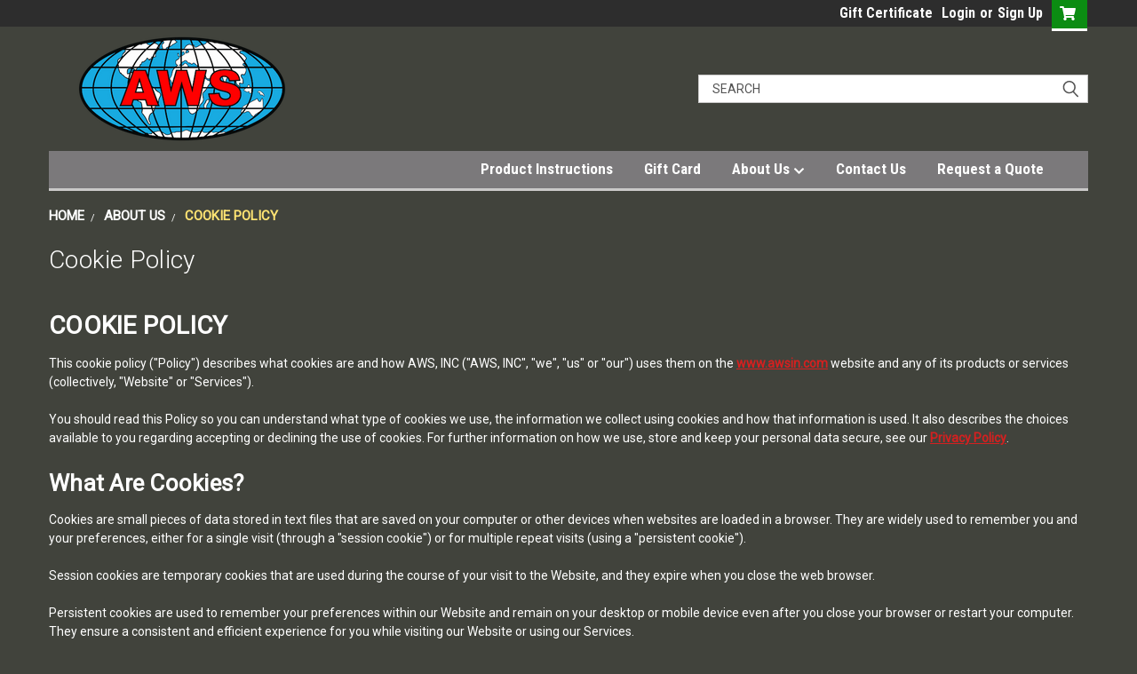

--- FILE ---
content_type: text/html; charset=UTF-8
request_url: https://awsin.com/cookie-policy/
body_size: 19082
content:

<!DOCTYPE html>
<html class="no-js" lang="en">
<head>
    <title>Cookie Policy</title>
    <link rel="dns-prefetch preconnect" href="https://cdn11.bigcommerce.com/s-fbf9fj8y5r" crossorigin><link rel="dns-prefetch preconnect" href="https://fonts.googleapis.com/" crossorigin><link rel="dns-prefetch preconnect" href="https://fonts.gstatic.com/" crossorigin>
    <link rel='canonical' href='https://awsin.com/cookie-policy/' /><meta name='platform' content='bigcommerce.stencil' />
    
     

    <link href="https://cdn11.bigcommerce.com/s-fbf9fj8y5r/product_images/favicon-aws.png?t=1585692008" rel="shortcut icon">
    <meta name="viewport" content="width=device-width, initial-scale=1, maximum-scale=1">
    
    <script>
        // Change document class from no-js to js so we can detect this in css
        document.documentElement.className = document.documentElement.className.replace('no-js', 'js');
    </script>

    <link href="https://fonts.googleapis.com/css?family=Roboto+Condensed:400,700%7CRoboto:400,300&display=swap" rel="stylesheet">
    <link data-stencil-stylesheet href="https://cdn11.bigcommerce.com/s-fbf9fj8y5r/stencil/c97bb020-a02c-013c-16ce-7664bda62523/e/62805970-a4ec-013e-915c-6ae9a013e0a0/css/theme-59f37df0-597e-013e-21a4-4e60f12f57db.css" rel="stylesheet">
    <link data-stencil-stylesheet href="https://cdn11.bigcommerce.com/s-fbf9fj8y5r/stencil/c97bb020-a02c-013c-16ce-7664bda62523/e/62805970-a4ec-013e-915c-6ae9a013e0a0/css/parts-warehouse-59f37df0-597e-013e-21a4-4e60f12f57db.css" rel="stylesheet">
    <link data-stencil-stylesheet href="https://cdn11.bigcommerce.com/s-fbf9fj8y5r/stencil/c97bb020-a02c-013c-16ce-7664bda62523/e/62805970-a4ec-013e-915c-6ae9a013e0a0/css/cards-simple-59f37df0-597e-013e-21a4-4e60f12f57db.css" rel="stylesheet">
    <link data-stencil-stylesheet href="https://cdn11.bigcommerce.com/s-fbf9fj8y5r/stencil/c97bb020-a02c-013c-16ce-7664bda62523/e/62805970-a4ec-013e-915c-6ae9a013e0a0/css/cards-quicksearch-59f37df0-597e-013e-21a4-4e60f12f57db.css" rel="stylesheet">
    <link data-stencil-stylesheet href="https://cdn11.bigcommerce.com/s-fbf9fj8y5r/stencil/c97bb020-a02c-013c-16ce-7664bda62523/e/62805970-a4ec-013e-915c-6ae9a013e0a0/css/theme-editor-responsive-59f37df0-597e-013e-21a4-4e60f12f57db.css" rel="stylesheet">
    <link data-stencil-stylesheet href="https://cdn11.bigcommerce.com/s-fbf9fj8y5r/stencil/c97bb020-a02c-013c-16ce-7664bda62523/e/62805970-a4ec-013e-915c-6ae9a013e0a0/css/custom-59f37df0-597e-013e-21a4-4e60f12f57db.css" rel="stylesheet">

        <!-- Start Tracking Code for analytics_facebook -->

<script>
!function(f,b,e,v,n,t,s){if(f.fbq)return;n=f.fbq=function(){n.callMethod?n.callMethod.apply(n,arguments):n.queue.push(arguments)};if(!f._fbq)f._fbq=n;n.push=n;n.loaded=!0;n.version='2.0';n.queue=[];t=b.createElement(e);t.async=!0;t.src=v;s=b.getElementsByTagName(e)[0];s.parentNode.insertBefore(t,s)}(window,document,'script','https://connect.facebook.net/en_US/fbevents.js');

fbq('set', 'autoConfig', 'false', '209936540452036');
fbq('dataProcessingOptions', ['LDU'], 0, 0);
fbq('init', '209936540452036', {"external_id":"dffc84c0-5d22-4405-9bfa-977f36c66077"});
fbq('set', 'agent', 'bigcommerce', '209936540452036');

function trackEvents() {
    var pathName = window.location.pathname;

    fbq('track', 'PageView', {}, "");

    // Search events start -- only fire if the shopper lands on the /search.php page
    if (pathName.indexOf('/search.php') === 0 && getUrlParameter('search_query')) {
        fbq('track', 'Search', {
            content_type: 'product_group',
            content_ids: [],
            search_string: getUrlParameter('search_query')
        });
    }
    // Search events end

    // Wishlist events start -- only fire if the shopper attempts to add an item to their wishlist
    if (pathName.indexOf('/wishlist.php') === 0 && getUrlParameter('added_product_id')) {
        fbq('track', 'AddToWishlist', {
            content_type: 'product_group',
            content_ids: []
        });
    }
    // Wishlist events end

    // Lead events start -- only fire if the shopper subscribes to newsletter
    if (pathName.indexOf('/subscribe.php') === 0 && getUrlParameter('result') === 'success') {
        fbq('track', 'Lead', {});
    }
    // Lead events end

    // Registration events start -- only fire if the shopper registers an account
    if (pathName.indexOf('/login.php') === 0 && getUrlParameter('action') === 'account_created') {
        fbq('track', 'CompleteRegistration', {}, "");
    }
    // Registration events end

    

    function getUrlParameter(name) {
        var cleanName = name.replace(/[\[]/, '\[').replace(/[\]]/, '\]');
        var regex = new RegExp('[\?&]' + cleanName + '=([^&#]*)');
        var results = regex.exec(window.location.search);
        return results === null ? '' : decodeURIComponent(results[1].replace(/\+/g, ' '));
    }
}

if (window.addEventListener) {
    window.addEventListener("load", trackEvents, false)
}
</script>
<noscript><img height="1" width="1" style="display:none" alt="null" src="https://www.facebook.com/tr?id=209936540452036&ev=PageView&noscript=1&a=plbigcommerce1.2&eid="/></noscript>

<!-- End Tracking Code for analytics_facebook -->

<!-- Start Tracking Code for analytics_googleanalytics -->

<!-- Global site tag (gtag.js) - Google Analytics -->
<script async src="https://www.googletagmanager.com/gtag/js?id=UA-126379720-2"></script>
<script>
  window.dataLayer = window.dataLayer || [];
  function gtag(){dataLayer.push(arguments);}
  gtag('js', new Date());

  gtag('config', 'UA-126379720-2');
  gtag('config', 'AW-819034847');
</script>


<!-- End Tracking Code for analytics_googleanalytics -->

<!-- Start Tracking Code for analytics_googleanalytics4 -->

<script data-cfasync="false" src="https://cdn11.bigcommerce.com/shared/js/google_analytics4_bodl_subscribers-358423becf5d870b8b603a81de597c10f6bc7699.js" integrity="sha256-gtOfJ3Avc1pEE/hx6SKj/96cca7JvfqllWA9FTQJyfI=" crossorigin="anonymous"></script>
<script data-cfasync="false">
  (function () {
    window.dataLayer = window.dataLayer || [];

    function gtag(){
        dataLayer.push(arguments);
    }

    function initGA4(event) {
         function setupGtag() {
            function configureGtag() {
                gtag('js', new Date());
                gtag('set', 'developer_id.dMjk3Nj', true);
                gtag('config', 'G-DGMQ7W17SX');
            }

            var script = document.createElement('script');

            script.src = 'https://www.googletagmanager.com/gtag/js?id=G-DGMQ7W17SX';
            script.async = true;
            script.onload = configureGtag;

            document.head.appendChild(script);
        }

        setupGtag();

        if (typeof subscribeOnBodlEvents === 'function') {
            subscribeOnBodlEvents('G-DGMQ7W17SX', false);
        }

        window.removeEventListener(event.type, initGA4);
    }

    

    var eventName = document.readyState === 'complete' ? 'consentScriptsLoaded' : 'DOMContentLoaded';
    window.addEventListener(eventName, initGA4, false);
  })()
</script>

<!-- End Tracking Code for analytics_googleanalytics4 -->

<!-- Start Tracking Code for analytics_siteverification -->

    <meta name="google-site-verification" content="flfdQ5T8OjrKX_gTEiYVS3M8JqpzSi3xkIezbCOv_G4" />     

<meta name="p:domain_verify" content="79f33e679b66447e59760e2746a62b08"/>

<meta name="facebook-domain-verification" content="x8obdcyj6mnx1v8ppazyxqhby9rmn5" />

<script async src="https://www.googletagmanager.com/gtag/js?id=UA-126379720-2"></script>
<script>
window.dataLayer = window.dataLayer || [];
function gtag(){dataLayer.push(arguments);}
gtag('js', new Date());
gtag('config', '819034847');

function trackEcommerce() {
    function gaAddTrans(orderID, store, total, tax, shipping, city, state, country, currency, channelInfo) {
        var transaction = {
            id: orderID,
            affiliation: store,
            revenue: total,
            tax: tax,
            shipping: shipping,
            city: city,
            state: state,
            country: country
        };

        if (currency) {
            transaction.currency = currency;
        }

        ga('ecommerce:addTransaction', transaction);
    }
    
    function gaAddItems(orderID, sku, product, variation, price, qty) {
        ga('ecommerce:addItem', {
            id: orderID,
            sku: sku,
            name: product,
            category: variation,
            price: price,
            quantity: qty
        });
    }

    function gaTrackTrans() {
        ga('ecommerce:send');
    }

    function gtagAddTrans(orderID, store, total, tax, shipping, city, state, country, currency, channelInfo) {
        this.transaction = {
            transaction_id: orderID,
            affiliation: store,
            value: total,
            tax: tax,
            shipping: shipping,
            items: []
        };

        if (currency) {
            this.transaction.currency = currency;
        }
    }

    function gtagAddItem(orderID, sku, product, variation, price, qty) {
        this.transaction.items.push({
            id: sku,
            name: product,
            category: variation,
            price: price,
            quantity: qty
        });
    }

    function gtagTrackTrans() {
        gtag('event', 'purchase', this.transaction);
        gtag('event', 'conversion', {
            'send_to': 'AW-819034847/too6COmMis4BEN_1xYYD',
            'value': this.transaction.value,
            'transaction_id': this.transaction.transaction_id,
        });
        this.transaction = null;
    }

    if (typeof gtag === 'function') {
        this._addTrans = gtagAddTrans;
        this._addItem = gtagAddItem;
        this._trackTrans = gtagTrackTrans;
    } else if (typeof ga === 'function') {
        this._addTrans = gaAddTrans;
        this._addItem = gaAddItems;
        this._trackTrans = gaTrackTrans;
    }
}

var pageTracker = new trackEcommerce();

</script>  

<!-- End Tracking Code for analytics_siteverification -->


<script type="text/javascript">
var BCData = {};
</script>
<script src='https://www.powr.io/powr.js?external-type=bigcommerce' async ></script><script async defer src="https://tools.luckyorange.com/core/lo.js?site-id=e0a2d6bf"></script>
 <script data-cfasync="false" src="https://microapps.bigcommerce.com/bodl-events/1.9.4/index.js" integrity="sha256-Y0tDj1qsyiKBRibKllwV0ZJ1aFlGYaHHGl/oUFoXJ7Y=" nonce="" crossorigin="anonymous"></script>
 <script data-cfasync="false" nonce="">

 (function() {
    function decodeBase64(base64) {
       const text = atob(base64);
       const length = text.length;
       const bytes = new Uint8Array(length);
       for (let i = 0; i < length; i++) {
          bytes[i] = text.charCodeAt(i);
       }
       const decoder = new TextDecoder();
       return decoder.decode(bytes);
    }
    window.bodl = JSON.parse(decodeBase64("[base64]"));
 })()

 </script>

<script nonce="">
(function () {
    var xmlHttp = new XMLHttpRequest();

    xmlHttp.open('POST', 'https://bes.gcp.data.bigcommerce.com/nobot');
    xmlHttp.setRequestHeader('Content-Type', 'application/json');
    xmlHttp.send('{"store_id":"1000933430","timezone_offset":"-5.0","timestamp":"2026-01-19T09:48:45.37599900Z","visit_id":"14f9a3ab-fed5-49fa-bfb8-16d64358e829","channel_id":1}');
})();
</script>

        

        
        
        
        
        
        
        
    <meta name="format-detection" content="telephone=no">
    <script async defer src="https://tools.luckyorange.com/core/lo.js?site-id=e0a2d6bf"></script>
    </head>
    <body id="body" class="main  eleven-seventy     base-layout   header-in-container">

        <!-- snippet location header -->
        <svg data-src="https://cdn11.bigcommerce.com/s-fbf9fj8y5r/stencil/c97bb020-a02c-013c-16ce-7664bda62523/e/62805970-a4ec-013e-915c-6ae9a013e0a0/img/icon-sprite.svg" class="icons-svg-sprite"></svg>


        <div class="header-container sticky-header gift-certificates-enabled ">
<div class="top-menu">
    <div class="content">

      <!-- NEW BUTTON TO TRIGGER MAIN NAV WHEN STICKY -->
      <!-- <div class="alt-toggle">
        <h2 class="container-header btn"><span class="down-arrrow burger-menu"><i class="burger open" aria-hidden="true"><svg><use xlink:href="#icon-Menu" /></svg></i><i class="menu close" aria-hidden="true"><svg><use xlink:href="#icon-close" /></svg></i></span></h2>
        <h2 class="container-header text"><span class="mega-shop-text"></span></h2>
      </div> -->

         <a href="#" class="mobileMenu-toggle" data-mobile-menu-toggle="menu">
            <span class="mobileMenu-toggleIcon">Toggle menu</span>
        </a>

        <!-- OPTIONAL SHORT MESSAGE LINK -->
        <!-- <div class="left">
          <a class="optional-message-link" href="">Put an optional message here.</a>
        </div> -->

        <div class="left phone-number">
        </div>

        


        <div class="right account-links">
            <ul>
                    <li class="navUser-item gift-certficates">
                        <a class="navUser-action" href="/giftcertificates.php">Gift Certificate</a>
                    </li>
                    <li class="navUser-item navUser-item--account">
                            <a class="navUser-action" href="/login.php"><!-- <i class="fa fa-user" aria-hidden="true"></i> --><a class="navUser-action login" href="/login.php">Login</a><span class="or-text">or</span><a class="navUser-action create" href="/login.php?action=create_account">Sign Up</a>
                     </li>
        <li class="navUser-item navUser-item--cart ">
            <a
                class="navUser-action"
                data-cart-preview
                data-dropdown="cart-preview-dropdown"
                data-options="align:right"
                href="/cart.php">
                <span class="navUser-item-cartLabel"><i class="cart-icon" aria-hidden="true"><svg><use xlink:href="#icon-cart" /></svg></i></span> <span class="countPill cart-quantity">0</span>
            </a>

            <div class="dropdown-menu" id="cart-preview-dropdown" data-dropdown-content aria-hidden="true"></div>
        </li>
            </ul>
        </div>
        <div class="clear"></div>
    </div>
</div>

<div class="header-container full-width  full-width in-container">
  <div class="header-padding">
  <div class="header-padding">
  <header class="header" role="banner">
        <div class="header-logo header-logo--left">
            <a href="https://awsin.com/">
            <div class="header-logo-image-container">
                <img class="header-logo-image" src="https://cdn11.bigcommerce.com/s-fbf9fj8y5r/images/stencil/300x150/aws_1743198674__27412.original.png" alt="Advanced Warfighting Solutions" title="Advanced Warfighting Solutions">
            </div>
</a>
        </div>

  <div class="navPages-container inside-header left-logo search-container not-sticky" id="menu" data-menu>
    <nav class="navPages">
        <div class="navPages-quickSearch right searchbar">
            <div class="container">
    <!-- snippet location forms_search -->
    <form class="form" action="/search.php">
        <fieldset class="form-fieldset">
            <div class="form-field">
                <label class="u-hiddenVisually" for="search_query">Search</label>
                <input class="form-input" data-search-quick name="search_query" id="search_query" data-error-message="Search field cannot be empty." placeholder="Search" autocomplete="off">
                <div class="search-icon"><svg class="header-icon search-icon" title="submit" alt="submit"><use xlink:href="#icon-search"></use></svg></div>
                <input class="button button--primary form-prefixPostfix-button--postfix" type="submit" value="">
            </div>
        </fieldset>
        <div class="clear"></div>
    </form>
    <div id="search-action-buttons" class="search-buttons-container">
      <div class="align-right">
      <!-- <a href="#" class="reset quicksearch" aria-label="reset search" role="button" style="inline-block;">
        <span class="reset" aria-hidden="true">Reset Search</span>
      </a> -->
      <a href="#" class="modal-close custom-quick-search" aria-label="Close" role="button" style="inline-block;">
        <span aria-hidden="true">&#215;</span>
      </a>
      <div class="clear"></div>
      </div>
      <div class="clear"></div>
    </div>
      <section id="quickSearch" class="quickSearchResults" data-bind="html: results">
      </section>
      <div class="clear"></div>
</div>
        </div>
    </nav>
</div>
<div class="clear"></div>
<div class="mobile-menu navPages-container" id="menu" data-menu>
  <div class="currency-converter">
    <ul class="navPages-list navPages-list--user">
    </ul>
  </div>
        <nav class="navPages">
    <div class="navPages-quickSearch right searchbar">
        <div class="container">
    <!-- snippet location forms_search -->
    <form class="form" action="/search.php">
        <fieldset class="form-fieldset">
            <div class="form-field">
                <label class="u-hiddenVisually" for="search_query">Search</label>
                <input class="form-input" data-search-quick name="search_query" id="search_query" data-error-message="Search field cannot be empty." placeholder="Search" autocomplete="off">
                <div class="search-icon"><svg class="header-icon search-icon" title="submit" alt="submit"><use xlink:href="#icon-search"></use></svg></div>
                <input class="button button--primary form-prefixPostfix-button--postfix" type="submit" value="">
            </div>
        </fieldset>
        <div class="clear"></div>
    </form>
    <div id="search-action-buttons" class="search-buttons-container">
      <div class="align-right">
      <!-- <a href="#" class="reset quicksearch" aria-label="reset search" role="button" style="inline-block;">
        <span class="reset" aria-hidden="true">Reset Search</span>
      </a> -->
      <a href="#" class="modal-close custom-quick-search" aria-label="Close" role="button" style="inline-block;">
        <span aria-hidden="true">&#215;</span>
      </a>
      <div class="clear"></div>
      </div>
      <div class="clear"></div>
    </div>
      <section id="quickSearch" class="quickSearchResults" data-bind="html: results">
      </section>
      <div class="clear"></div>
</div>
    </div>
    <ul class="navPages-list">
        <div class="nav-align center">
        <div class="custom-pages-nav">
          <div id="desktop-menu">
            <h2 class="container-header mobile">RESOURCES</h2>
                <li class="navPages-item">
                    <a class="navPages-action" href="https://awsin.com/product-instructions/">Product Instructions</a>
                </li>
                <li class="navPages-item">
                    <a class="navPages-action" href="https://awsin.com/gift-card">Gift Card</a>
                </li>
                <li class="navPages-item">
                    <a class="navPages-action has-subMenu" href="https://awsin.com/about-us/">
    About Us  <i class="fa fa-chevron-down main-nav" aria-hidden="true"><svg><use xlink:href="#icon-chevron-down" /></svg></i>
</a>
<div class="navPage-subMenu" id="navPages-" aria-hidden="true" tabindex="-1">
    <ul class="navPage-subMenu-list">
            <li class="navPage-subMenu-item">
                    <a class="navPage-subMenu-action navPages-action" href="https://awsin.com/employment/">Employment</a>
            </li>
            <li class="navPage-subMenu-item">
                    <a class="navPage-subMenu-action navPages-action" href="https://awsin.com/general-information/">General Information</a>
            </li>
            <li class="navPage-subMenu-item">
                    <a class="navPage-subMenu-action navPages-action" href="https://awsin.com/terms-and-conditions/">Terms and Conditions</a>
            </li>
            <li class="navPage-subMenu-item">
                    <a class="navPage-subMenu-action navPages-action" href="https://awsin.com/shipping-exchange-returns-policy/">Shipping/Exchange/Returns Policy</a>
            </li>
            <li class="navPage-subMenu-item">
                    <a class="navPage-subMenu-action navPages-action" href="https://awsin.com/privacy-policy/">Privacy Policy</a>
            </li>
            <li class="navPage-subMenu-item">
                    <a class="navPage-subMenu-action navPages-action" href="https://awsin.com/cookie-policy/">Cookie Policy</a>
            </li>
    </ul>
</div>
                </li>
                <li class="navPages-item">
                    <a class="navPages-action" href="https://awsin.com/contact-us/">Contact Us</a>
                </li>
                <li class="navPages-item">
                    <a class="navPages-action" href="https://awsin.com/request-a-quote/">Request a Quote</a>
                </li>
          </div>
            <div id="mobile-menu">
              <div class="category-menu">
                <h2 class="container-header mobile">SHOP</h2>
                  <li class="navPages-item mobile">
                    <a class="navPages-action has-subMenu" href="https://awsin.com/black-friday-sale/">
    BLACK FRIDAY SALE <i class="fa fa-chevron-down main-nav" aria-hidden="true"><svg><use xlink:href="#icon-chevron-down" /></svg></i>
</a>
<div class="navPage-subMenu" id="navPages-180" aria-hidden="true" tabindex="-1">
    <ul class="navPage-subMenu-list">
            <li class="navPage-subMenu-item">
                    <a class="navPage-subMenu-action navPages-action" href="https://awsin.com/belts/">BELTS</a>
            </li>
            <li class="navPage-subMenu-item">
                    <a class="navPage-subMenu-action navPages-action" href="https://awsin.com/50-off-AWS-slings/">50% OFF SLINGS</a>
            </li>
            <li class="navPage-subMenu-item">
                    <a class="navPage-subMenu-action navPages-action" href="https://awsin.com/pouches/">POUCHES</a>
            </li>
            <li class="navPage-subMenu-item">
                    <a class="navPage-subMenu-action navPages-action" href="https://awsin.com/packs-and-bags/">PACKS AND BAGS</a>
            </li>
            <li class="navPage-subMenu-item">
                    <a class="navPage-subMenu-action navPages-action" href="https://awsin.com/plate-carriers-chest-rigs-and-placards/">PLATE CARRIERS / CHEST RIGS AND PLACARDS</a>
            </li>
            <li class="navPage-subMenu-item">
                    <a class="navPage-subMenu-action navPages-action" href="https://awsin.com/shell-holders/">SHELL HOLDERS</a>
            </li>
            <li class="navPage-subMenu-item">
                    <a class="navPage-subMenu-action navPages-action" href="https://awsin.com/misc-kit/">MISC KIT</a>
            </li>
    </ul>
</div>
                  </li>
                  <li class="navPages-item mobile">
                    <a class="navPages-action" href="https://awsin.com/belt-systems/">BELT SYSTEMS</a>
                  </li>
                  <li class="navPages-item mobile">
                    <a class="navPages-action has-subMenu" href="https://awsin.com/gear/">
    GEAR <i class="fa fa-chevron-down main-nav" aria-hidden="true"><svg><use xlink:href="#icon-chevron-down" /></svg></i>
</a>
<div class="navPage-subMenu" id="navPages-24" aria-hidden="true" tabindex="-1">
    <ul class="navPage-subMenu-list">
            <li class="navPage-subMenu-item">
                    <a class="navPage-subMenu-action navPages-action" href="https://awsin.com/gear/belts/">BELTS</a>
            </li>
            <li class="navPage-subMenu-item">
                    <a class="navPage-subMenu-action navPages-action" href="https://awsin.com/gear/rifle-mag-pouches/">RIFLE MAG POUCHES</a>
            </li>
            <li class="navPage-subMenu-item">
                    <a class="navPage-subMenu-action navPages-action" href="https://awsin.com/gear/pistol-mag-pouches/">PISTOL MAG POUCHES</a>
            </li>
            <li class="navPage-subMenu-item">
                    <a class="navPage-subMenu-action navPages-action" href="https://awsin.com/gear/gp-utility-pouches/">GP / UTILITY POUCHES</a>
            </li>
            <li class="navPage-subMenu-item">
                    <a class="navPage-subMenu-action navPages-action" href="https://awsin.com/gear/40mm-shotgun-pouches/">40MM / SHOTGUN POUCHES</a>
            </li>
            <li class="navPage-subMenu-item">
                    <a class="navPage-subMenu-action navPages-action" href="https://awsin.com/gear/fanny-packs/">FANNY PACKS</a>
            </li>
            <li class="navPage-subMenu-item">
                    <a class="navPage-subMenu-action navPages-action" href="https://awsin.com/gear/bags/">BAGS</a>
            </li>
            <li class="navPage-subMenu-item">
                    <a class="navPage-subMenu-action navPages-action" href="https://awsin.com/gear/medical/">MEDICAL</a>
            </li>
            <li class="navPage-subMenu-item">
                    <a class="navPage-subMenu-action navPages-action" href="https://awsin.com/gear/radio-pouches/">RADIO POUCHES</a>
            </li>
            <li class="navPage-subMenu-item">
                    <a class="navPage-subMenu-action navPages-action" href="https://awsin.com/gear/backpacks/">BACKPACKS</a>
            </li>
            <li class="navPage-subMenu-item">
                    <a class="navPage-subMenu-action navPages-action" href="https://awsin.com/breaching-eod/">BREACHING / EOD</a>
            </li>
            <li class="navPage-subMenu-item">
                    <a class="navPage-subMenu-action navPages-action" href="https://awsin.com/gear/snack-pack-inserts/">SNACK PACK INSERTS</a>
            </li>
            <li class="navPage-subMenu-item">
                    <a class="navPage-subMenu-action navPages-action" href="https://awsin.com/gear/slings-retainers/">SLINGS / RETAINERS</a>
            </li>
            <li class="navPage-subMenu-item">
                    <a class="navPage-subMenu-action navPages-action" href="https://awsin.com/gear/k9-gear/">K9 GEAR</a>
            </li>
            <li class="navPage-subMenu-item">
                    <a class="navPage-subMenu-action navPages-action" href="https://awsin.com/gear/retention-lanyards/">RETENTION LANYARDS</a>
            </li>
            <li class="navPage-subMenu-item">
                    <a class="navPage-subMenu-action navPages-action" href="https://awsin.com/gear/bandoleers/">BANDOLEERS</a>
            </li>
            <li class="navPage-subMenu-item">
                    <a class="navPage-subMenu-action navPages-action" href="https://awsin.com/gear/vests-plate-carriers/">PLATE CARRIERS</a>
            </li>
            <li class="navPage-subMenu-item">
                    <a class="navPage-subMenu-action navPages-action" href="https://awsin.com/gear/cwb-150-pouches/">CWB 150 POUCHES</a>
            </li>
            <li class="navPage-subMenu-item">
                    <a class="navPage-subMenu-action navPages-action" href="https://awsin.com/gear/metal-detector-pouches/">CMD POUCHES</a>
            </li>
            <li class="navPage-subMenu-item">
                    <a class="navPage-subMenu-action navPages-action" href="https://awsin.com/gear/chest-rigs/">CHEST RIGS</a>
            </li>
            <li class="navPage-subMenu-item">
                    <a class="navPage-subMenu-action navPages-action" href="https://awsin.com/gear/shooters-bag-and-acc/">SHOOTERS BAG AND ACC.</a>
            </li>
    </ul>
</div>
                  </li>
                  <li class="navPages-item mobile">
                    <a class="navPages-action has-subMenu" href="https://awsin.com/call-sign-iff-patches/">
    CALL SIGN PATCHES <i class="fa fa-chevron-down main-nav" aria-hidden="true"><svg><use xlink:href="#icon-chevron-down" /></svg></i>
</a>
<div class="navPage-subMenu" id="navPages-36" aria-hidden="true" tabindex="-1">
    <ul class="navPage-subMenu-list">
            <li class="navPage-subMenu-item">
                    <a class="navPage-subMenu-action navPages-action" href="https://awsin.com/call-sign-patches/ir-flag-patches/">IR FLAG PATCHES</a>
            </li>
            <li class="navPage-subMenu-item">
                    <a class="navPage-subMenu-action navPages-action" href="https://awsin.com/call-sign-iff-patches/luminous-patches/">LUMINOUS</a>
            </li>
            <li class="navPage-subMenu-item">
                    <a class="navPage-subMenu-action navPages-action" href="https://awsin.com/call-sign-iff-patches/luminous-ir-patches/">LUMINOUS IR</a>
            </li>
            <li class="navPage-subMenu-item">
                    <a class="navPage-subMenu-action navPages-action" href="https://awsin.com/call-sign-iff-patches/ir-reflective/">IR REFLECTIVE</a>
            </li>
            <li class="navPage-subMenu-item">
                    <a class="navPage-subMenu-action navPages-action" href="https://awsin.com/call-sign-iff-patches/embroidered/">EMBROIDERED</a>
            </li>
            <li class="navPage-subMenu-item">
                    <a class="navPage-subMenu-action navPages-action" href="https://awsin.com/call-sign-patch-accessories/">CALL SIGN PATCH ACCESSORIES</a>
            </li>
    </ul>
</div>
                  </li>
                  <li class="navPages-item mobile">
                    <a class="navPages-action" href="https://awsin.com/medical-patches/">MEDICAL PATCHES</a>
                  </li>
                  <li class="navPages-item mobile">
                    <a class="navPages-action has-subMenu" href="https://awsin.com/flag-patches/">
    FLAG PATCHES <i class="fa fa-chevron-down main-nav" aria-hidden="true"><svg><use xlink:href="#icon-chevron-down" /></svg></i>
</a>
<div class="navPage-subMenu" id="navPages-105" aria-hidden="true" tabindex="-1">
    <ul class="navPage-subMenu-list">
            <li class="navPage-subMenu-item">
                    <a class="navPage-subMenu-action navPages-action" href="https://awsin.com/flag-patches/american-flag-patches">AMERICAN</a>
            </li>
            <li class="navPage-subMenu-item">
                    <a class="navPage-subMenu-action navPages-action" href="https://awsin.com/flag-patches/ir-flag-patches/">IR</a>
            </li>
            <li class="navPage-subMenu-item">
                    <a class="navPage-subMenu-action navPages-action" href="https://awsin.com/flag-patches/luminous-flag-patches/">LUMINOUS</a>
            </li>
            <li class="navPage-subMenu-item">
                    <a class="navPage-subMenu-action navPages-action" href="https://awsin.com/flag-patches/luminous-ir/">LUMINOUS IR</a>
            </li>
            <li class="navPage-subMenu-item">
                    <a class="navPage-subMenu-action navPages-action" href="https://awsin.com/flag-patches/special-forces-flag-patches/">SPECIAL FORCES</a>
            </li>
    </ul>
</div>
                  </li>
                  <li class="navPages-item mobile">
                    <a class="navPages-action" href="https://awsin.com/name-branch-tapes/">NAME/BRANCH TAPES</a>
                  </li>
                  <li class="navPages-item mobile">
                    <a class="navPages-action" href="https://awsin.com/luggage-tags/">LUGGAGE TAGS</a>
                  </li>
                  <li class="navPages-item mobile">
                    <a class="navPages-action has-subMenu" href="https://awsin.com/cases/">
    CASES <i class="fa fa-chevron-down main-nav" aria-hidden="true"><svg><use xlink:href="#icon-chevron-down" /></svg></i>
</a>
<div class="navPage-subMenu" id="navPages-178" aria-hidden="true" tabindex="-1">
    <ul class="navPage-subMenu-list">
            <li class="navPage-subMenu-item">
                    <a class="navPage-subMenu-action navPages-action" href="https://awsin.com/gear/map-cases/">MAP CASES</a>
            </li>
    </ul>
</div>
                  </li>
                  <li class="navPages-item mobile">
                    <a class="navPages-action has-subMenu" href="https://awsin.com/individual-equipment/">
    INDIVIDUAL EQUIPMENT <i class="fa fa-chevron-down main-nav" aria-hidden="true"><svg><use xlink:href="#icon-chevron-down" /></svg></i>
</a>
<div class="navPage-subMenu" id="navPages-73" aria-hidden="true" tabindex="-1">
    <ul class="navPage-subMenu-list">
            <li class="navPage-subMenu-item">
                    <a class="navPage-subMenu-action navPages-action" href="https://awsin.com/individual-equipment/lighters-fire-starters/">LIGHTERS &amp; FIRE STARTERS</a>
            </li>
            <li class="navPage-subMenu-item">
                    <a class="navPage-subMenu-action navPages-action" href="https://awsin.com/climbing-rappelling/carabiners/">CARABINERS</a>
            </li>
            <li class="navPage-subMenu-item">
                    <a class="navPage-subMenu-action navPages-action" href="https://awsin.com/individual-equipment/books/">BOOKS</a>
            </li>
            <li class="navPage-subMenu-item">
                    <a class="navPage-subMenu-action navPages-action" href="https://awsin.com/individual-equipment/camouflage/">CAMOUFLAGE</a>
            </li>
            <li class="navPage-subMenu-item">
                    <a class="navPage-subMenu-action navPages-action" href="https://awsin.com/tools/">TOOLS</a>
            </li>
            <li class="navPage-subMenu-item">
                    <a class="navPage-subMenu-action navPages-action" href="https://awsin.com/individual-equipment/flashlights/">FLASHLIGHTS</a>
            </li>
            <li class="navPage-subMenu-item">
                    <a class="navPage-subMenu-action navPages-action" href="https://awsin.com/individual-equipment/gloves/">GLOVES</a>
            </li>
            <li class="navPage-subMenu-item">
                    <a class="navPage-subMenu-action navPages-action" href="https://awsin.com/individual-equipment/jackets/">JACKETS</a>
            </li>
            <li class="navPage-subMenu-item">
                    <a class="navPage-subMenu-action navPages-action" href="https://awsin.com/individual-equipment/land-navigation/">LAND NAVIGATION</a>
            </li>
            <li class="navPage-subMenu-item">
                    <a class="navPage-subMenu-action navPages-action" href="https://awsin.com/individual-equipment/miscellaneous/">MISCELLANEOUS</a>
            </li>
            <li class="navPage-subMenu-item">
                    <a class="navPage-subMenu-action navPages-action" href="https://awsin.com/individual-equipment/mre/">MRE</a>
            </li>
            <li class="navPage-subMenu-item">
                    <a class="navPage-subMenu-action navPages-action" href="https://awsin.com/individual-equipment/notepads-pens/">NOTEPADS / PENS</a>
            </li>
            <li class="navPage-subMenu-item">
                    <a class="navPage-subMenu-action navPages-action" href="https://awsin.com/individual-equipment/padlocks/">PADLOCKS</a>
            </li>
            <li class="navPage-subMenu-item">
                    <a class="navPage-subMenu-action navPages-action" href="https://awsin.com/individual-equipment/sleeping-gear/">SLEEPING GEAR</a>
            </li>
            <li class="navPage-subMenu-item">
                    <a class="navPage-subMenu-action navPages-action" href="https://awsin.com/individual-equipment/sunglasses/">SUNGLASSES/GOGGLES</a>
            </li>
            <li class="navPage-subMenu-item">
                    <a class="navPage-subMenu-action navPages-action" href="https://awsin.com/individual-equipment/contractor-clothing/">TACTICAL CLOTHING</a>
            </li>
            <li class="navPage-subMenu-item">
                    <a class="navPage-subMenu-action navPages-action" href="https://awsin.com/individual-equipment/buckles/">BUCKLES</a>
            </li>
            <li class="navPage-subMenu-item">
                    <a class="navPage-subMenu-action navPages-action" href="https://awsin.com/hydration-canteens/">HYDRATION / CANTEENS</a>
            </li>
            <li class="navPage-subMenu-item">
                    <a class="navPage-subMenu-action navPages-action" href="https://awsin.com/chemical-lights/">CHEMICAL LIGHTS</a>
            </li>
            <li class="navPage-subMenu-item">
                    <a
                        class="navPage-subMenu-action navPages-action has-subMenu"
                        href="https://awsin.com/awards/"
                        data-collapsible="navPages-52"
                        data-collapsible-disabled-breakpoint="medium"
                        data-collapsible-disabled-state="open"
                        data-collapsible-enabled-state="closed">
                        AWARDS <i class="fa fa-chevron-down" aria-hidden="true"><svg><use xlink:href="#icon-chevron-down" /></svg></i>
                    </a>
                    <ul class="navPage-childList" id="navPages-52">
                        <li class="navPage-childList-item">
                            <a class="navPage-childList-action navPages-action" href="https://awsin.com/awards/ribbons/">RIBBONS</a>
                        </li>
                        <li class="navPage-childList-item">
                            <a class="navPage-childList-action navPages-action" href="https://awsin.com/awards/medals/">MEDALS</a>
                        </li>
                        <li class="navPage-childList-item">
                            <a class="navPage-childList-action navPages-action" href="https://awsin.com/awards/foreign-jump-wings/">FOREIGN JUMP WINGS</a>
                        </li>
                    </ul>
            </li>
    </ul>
</div>
                  </li>
                  <li class="navPages-item mobile">
                    <a class="navPages-action" href="https://awsin.com/helmets/">HELMETS</a>
                  </li>
                  <li class="navPages-item mobile">
                    <a class="navPages-action has-subMenu" href="https://awsin.com/nvg-parts/">
    NVG PARTS <i class="fa fa-chevron-down main-nav" aria-hidden="true"><svg><use xlink:href="#icon-chevron-down" /></svg></i>
</a>
<div class="navPage-subMenu" id="navPages-99" aria-hidden="true" tabindex="-1">
    <ul class="navPage-subMenu-list">
            <li class="navPage-subMenu-item">
                    <a class="navPage-subMenu-action navPages-action" href="https://awsin.com/nvg-parts/nvg-mounts/">NVG MOUNTS</a>
            </li>
    </ul>
</div>
                  </li>
                  <li class="navPages-item mobile">
                    <a class="navPages-action" href="https://awsin.com/m40-m50-masks/">M40 / M50 MASKS</a>
                  </li>
                  <li class="navPages-item mobile">
                    <a class="navPages-action has-subMenu" href="https://awsin.com/weapons-acc/">
    WEAPONS ACC. <i class="fa fa-chevron-down main-nav" aria-hidden="true"><svg><use xlink:href="#icon-chevron-down" /></svg></i>
</a>
<div class="navPage-subMenu" id="navPages-77" aria-hidden="true" tabindex="-1">
    <ul class="navPage-subMenu-list">
            <li class="navPage-subMenu-item">
                    <a class="navPage-subMenu-action navPages-action" href="https://awsin.com/ammo-cans/">AMMO CANS</a>
            </li>
            <li class="navPage-subMenu-item">
                    <a class="navPage-subMenu-action navPages-action" href="https://awsin.com/weapons-acc/cleaning-kits/">CLEANING KITS</a>
            </li>
            <li class="navPage-subMenu-item">
                    <a class="navPage-subMenu-action navPages-action" href="https://awsin.com/weapons-acc/covers/">COVERS</a>
            </li>
            <li class="navPage-subMenu-item">
                    <a class="navPage-subMenu-action navPages-action" href="https://awsin.com/weapons-acc/gun-parts/">GUN PARTS</a>
            </li>
    </ul>
</div>
                  </li>
                  <li class="navPages-item mobile">
                    <a class="navPages-action has-subMenu" href="https://awsin.com/merch/">
    MERCH <i class="fa fa-chevron-down main-nav" aria-hidden="true"><svg><use xlink:href="#icon-chevron-down" /></svg></i>
</a>
<div class="navPage-subMenu" id="navPages-151" aria-hidden="true" tabindex="-1">
    <ul class="navPage-subMenu-list">
            <li class="navPage-subMenu-item">
                    <a class="navPage-subMenu-action navPages-action" href="https://awsin.com/merch/stickers/">STICKERS</a>
            </li>
            <li class="navPage-subMenu-item">
                    <a class="navPage-subMenu-action navPages-action" href="https://awsin.com/merch/patches/">PATCHES</a>
            </li>
            <li class="navPage-subMenu-item">
                    <a class="navPage-subMenu-action navPages-action" href="https://awsin.com/apparel/">APPAREL</a>
            </li>
            <li class="navPage-subMenu-item">
                    <a class="navPage-subMenu-action navPages-action" href="https://awsin.com/art/plaques/">PLAQUES</a>
            </li>
    </ul>
</div>
                  </li>
                  <li class="navPages-item mobile">
                    <a class="navPages-action has-subMenu" href="https://awsin.com/gsa-advantage-items/">
    GSA ADVANTAGE ITEMS <i class="fa fa-chevron-down main-nav" aria-hidden="true"><svg><use xlink:href="#icon-chevron-down" /></svg></i>
</a>
<div class="navPage-subMenu" id="navPages-114" aria-hidden="true" tabindex="-1">
    <ul class="navPage-subMenu-list">
            <li class="navPage-subMenu-item">
                    <a class="navPage-subMenu-action navPages-action" href="https://awsin.com/gsa-advantage/40mm-shotgun-pouches-1/">40MM / SHOTGUN POUCHES</a>
            </li>
            <li class="navPage-subMenu-item">
                    <a class="navPage-subMenu-action navPages-action" href="https://awsin.com/gsa-advantage/backpacks/">BACKPACKS</a>
            </li>
            <li class="navPage-subMenu-item">
                    <a class="navPage-subMenu-action navPages-action" href="https://awsin.com/gsa-advantage/bags/">BAGS</a>
            </li>
            <li class="navPage-subMenu-item">
                    <a class="navPage-subMenu-action navPages-action" href="https://awsin.com/gsa-advantage/bandoleers/">BANDOLEERS</a>
            </li>
            <li class="navPage-subMenu-item">
                    <a class="navPage-subMenu-action navPages-action" href="https://awsin.com/gsa-advantage/belts/">BELTS</a>
            </li>
            <li class="navPage-subMenu-item">
                    <a class="navPage-subMenu-action navPages-action" href="https://awsin.com/breaching-eod-1/">BREACHING / EOD</a>
            </li>
            <li class="navPage-subMenu-item">
                    <a class="navPage-subMenu-action navPages-action" href="https://awsin.com/gsa-advantage/chest-rigs/">CHEST RIGS</a>
            </li>
            <li class="navPage-subMenu-item">
                    <a class="navPage-subMenu-action navPages-action" href="https://awsin.com/gsa-advantage/gp-utility-pouches/">GP / UTILITY POUCHES</a>
            </li>
            <li class="navPage-subMenu-item">
                    <a class="navPage-subMenu-action navPages-action" href="https://awsin.com/gsa-advantage/hydration-canteens/">HYDRATION / CANTEENS</a>
            </li>
            <li class="navPage-subMenu-item">
                    <a class="navPage-subMenu-action navPages-action" href="https://awsin.com/gsa-advantage/ir-flag-patches/">IR FLAG PATCHES</a>
            </li>
            <li class="navPage-subMenu-item">
                    <a class="navPage-subMenu-action navPages-action" href="https://awsin.com/gsa-advantage/map-cases/">MAP CASES</a>
            </li>
            <li class="navPage-subMenu-item">
                    <a class="navPage-subMenu-action navPages-action" href="https://awsin.com/medical-pouches/">MEDICAL POUCHES</a>
            </li>
            <li class="navPage-subMenu-item">
                    <a class="navPage-subMenu-action navPages-action" href="https://awsin.com/gsa-advantage/pistol-mag-pouches/">PISTOL MAG POUCHES</a>
            </li>
            <li class="navPage-subMenu-item">
                    <a class="navPage-subMenu-action navPages-action" href="https://awsin.com/gsa-advantage/retenton-lanyards/">RETENTON LANYARDS</a>
            </li>
            <li class="navPage-subMenu-item">
                    <a class="navPage-subMenu-action navPages-action" href="https://awsin.com/gsa-advantage/rifle-mag-pouches/">RIFLE MAG POUCHES</a>
            </li>
            <li class="navPage-subMenu-item">
                    <a class="navPage-subMenu-action navPages-action" href="https://awsin.com/gsa-advantage/slings-retainers/">SLINGS / RETAINERS</a>
            </li>
            <li class="navPage-subMenu-item">
                    <a class="navPage-subMenu-action navPages-action" href="https://awsin.com/gsa-advantage/radio-pouches/">RADIO POUCHES</a>
            </li>
    </ul>
</div>
                  </li>
                  <li class="navPages-item mobile">
                    <a class="navPages-action" href="https://awsin.com/warehouse-finds/">WAREHOUSE FINDS</a>
                  </li>
                  <li class="navPages-item mobile">
                    <a class="navPages-action" href="https://awsin.com/abu-sale/">ABU SALE</a>
                  </li>
              </div>


          </div>
        </div>
    </ul>
    <ul class="navPages-list navPages-list--user">
        <li class="navPages-item">
            <a class="navPages-action" href="/giftcertificates.php">Gift Certificates</a>
        </li>
            <li class="navPages-item">
                <a class="navPages-action" href="/login.php">Login</a> or <a class="navPages-action" href="/login.php?action=create_account">Sign Up</a>
            </li>
    </ul>
</nav>
</div>
</header>
</div>
</div>
</div>

<div class="main-nav-container  in-container">
  <div class="navPages-container main-nav" id="menu" data-menu>
        <nav class="navPages">
    <div class="navPages-quickSearch right searchbar">
        <div class="container">
    <!-- snippet location forms_search -->
    <form class="form" action="/search.php">
        <fieldset class="form-fieldset">
            <div class="form-field">
                <label class="u-hiddenVisually" for="search_query">Search</label>
                <input class="form-input" data-search-quick name="search_query" id="search_query" data-error-message="Search field cannot be empty." placeholder="Search" autocomplete="off">
                <div class="search-icon"><svg class="header-icon search-icon" title="submit" alt="submit"><use xlink:href="#icon-search"></use></svg></div>
                <input class="button button--primary form-prefixPostfix-button--postfix" type="submit" value="">
            </div>
        </fieldset>
        <div class="clear"></div>
    </form>
    <div id="search-action-buttons" class="search-buttons-container">
      <div class="align-right">
      <!-- <a href="#" class="reset quicksearch" aria-label="reset search" role="button" style="inline-block;">
        <span class="reset" aria-hidden="true">Reset Search</span>
      </a> -->
      <a href="#" class="modal-close custom-quick-search" aria-label="Close" role="button" style="inline-block;">
        <span aria-hidden="true">&#215;</span>
      </a>
      <div class="clear"></div>
      </div>
      <div class="clear"></div>
    </div>
      <section id="quickSearch" class="quickSearchResults" data-bind="html: results">
      </section>
      <div class="clear"></div>
</div>
    </div>
    <ul class="navPages-list">
        <div class="nav-align center">
        <div class="custom-pages-nav">
          <div id="desktop-menu">
            <h2 class="container-header mobile">RESOURCES</h2>
                <li class="navPages-item">
                    <a class="navPages-action" href="https://awsin.com/product-instructions/">Product Instructions</a>
                </li>
                <li class="navPages-item">
                    <a class="navPages-action" href="https://awsin.com/gift-card">Gift Card</a>
                </li>
                <li class="navPages-item">
                    <a class="navPages-action has-subMenu" href="https://awsin.com/about-us/">
    About Us  <i class="fa fa-chevron-down main-nav" aria-hidden="true"><svg><use xlink:href="#icon-chevron-down" /></svg></i>
</a>
<div class="navPage-subMenu" id="navPages-" aria-hidden="true" tabindex="-1">
    <ul class="navPage-subMenu-list">
            <li class="navPage-subMenu-item">
                    <a class="navPage-subMenu-action navPages-action" href="https://awsin.com/employment/">Employment</a>
            </li>
            <li class="navPage-subMenu-item">
                    <a class="navPage-subMenu-action navPages-action" href="https://awsin.com/general-information/">General Information</a>
            </li>
            <li class="navPage-subMenu-item">
                    <a class="navPage-subMenu-action navPages-action" href="https://awsin.com/terms-and-conditions/">Terms and Conditions</a>
            </li>
            <li class="navPage-subMenu-item">
                    <a class="navPage-subMenu-action navPages-action" href="https://awsin.com/shipping-exchange-returns-policy/">Shipping/Exchange/Returns Policy</a>
            </li>
            <li class="navPage-subMenu-item">
                    <a class="navPage-subMenu-action navPages-action" href="https://awsin.com/privacy-policy/">Privacy Policy</a>
            </li>
            <li class="navPage-subMenu-item">
                    <a class="navPage-subMenu-action navPages-action" href="https://awsin.com/cookie-policy/">Cookie Policy</a>
            </li>
    </ul>
</div>
                </li>
                <li class="navPages-item">
                    <a class="navPages-action" href="https://awsin.com/contact-us/">Contact Us</a>
                </li>
                <li class="navPages-item">
                    <a class="navPages-action" href="https://awsin.com/request-a-quote/">Request a Quote</a>
                </li>
          </div>
            <div id="mobile-menu">
              <div class="category-menu">
                <h2 class="container-header mobile">SHOP</h2>
                  <li class="navPages-item mobile">
                    <a class="navPages-action has-subMenu" href="https://awsin.com/black-friday-sale/">
    BLACK FRIDAY SALE <i class="fa fa-chevron-down main-nav" aria-hidden="true"><svg><use xlink:href="#icon-chevron-down" /></svg></i>
</a>
<div class="navPage-subMenu" id="navPages-180" aria-hidden="true" tabindex="-1">
    <ul class="navPage-subMenu-list">
            <li class="navPage-subMenu-item">
                    <a class="navPage-subMenu-action navPages-action" href="https://awsin.com/belts/">BELTS</a>
            </li>
            <li class="navPage-subMenu-item">
                    <a class="navPage-subMenu-action navPages-action" href="https://awsin.com/50-off-AWS-slings/">50% OFF SLINGS</a>
            </li>
            <li class="navPage-subMenu-item">
                    <a class="navPage-subMenu-action navPages-action" href="https://awsin.com/pouches/">POUCHES</a>
            </li>
            <li class="navPage-subMenu-item">
                    <a class="navPage-subMenu-action navPages-action" href="https://awsin.com/packs-and-bags/">PACKS AND BAGS</a>
            </li>
            <li class="navPage-subMenu-item">
                    <a class="navPage-subMenu-action navPages-action" href="https://awsin.com/plate-carriers-chest-rigs-and-placards/">PLATE CARRIERS / CHEST RIGS AND PLACARDS</a>
            </li>
            <li class="navPage-subMenu-item">
                    <a class="navPage-subMenu-action navPages-action" href="https://awsin.com/shell-holders/">SHELL HOLDERS</a>
            </li>
            <li class="navPage-subMenu-item">
                    <a class="navPage-subMenu-action navPages-action" href="https://awsin.com/misc-kit/">MISC KIT</a>
            </li>
    </ul>
</div>
                  </li>
                  <li class="navPages-item mobile">
                    <a class="navPages-action" href="https://awsin.com/belt-systems/">BELT SYSTEMS</a>
                  </li>
                  <li class="navPages-item mobile">
                    <a class="navPages-action has-subMenu" href="https://awsin.com/gear/">
    GEAR <i class="fa fa-chevron-down main-nav" aria-hidden="true"><svg><use xlink:href="#icon-chevron-down" /></svg></i>
</a>
<div class="navPage-subMenu" id="navPages-24" aria-hidden="true" tabindex="-1">
    <ul class="navPage-subMenu-list">
            <li class="navPage-subMenu-item">
                    <a class="navPage-subMenu-action navPages-action" href="https://awsin.com/gear/belts/">BELTS</a>
            </li>
            <li class="navPage-subMenu-item">
                    <a class="navPage-subMenu-action navPages-action" href="https://awsin.com/gear/rifle-mag-pouches/">RIFLE MAG POUCHES</a>
            </li>
            <li class="navPage-subMenu-item">
                    <a class="navPage-subMenu-action navPages-action" href="https://awsin.com/gear/pistol-mag-pouches/">PISTOL MAG POUCHES</a>
            </li>
            <li class="navPage-subMenu-item">
                    <a class="navPage-subMenu-action navPages-action" href="https://awsin.com/gear/gp-utility-pouches/">GP / UTILITY POUCHES</a>
            </li>
            <li class="navPage-subMenu-item">
                    <a class="navPage-subMenu-action navPages-action" href="https://awsin.com/gear/40mm-shotgun-pouches/">40MM / SHOTGUN POUCHES</a>
            </li>
            <li class="navPage-subMenu-item">
                    <a class="navPage-subMenu-action navPages-action" href="https://awsin.com/gear/fanny-packs/">FANNY PACKS</a>
            </li>
            <li class="navPage-subMenu-item">
                    <a class="navPage-subMenu-action navPages-action" href="https://awsin.com/gear/bags/">BAGS</a>
            </li>
            <li class="navPage-subMenu-item">
                    <a class="navPage-subMenu-action navPages-action" href="https://awsin.com/gear/medical/">MEDICAL</a>
            </li>
            <li class="navPage-subMenu-item">
                    <a class="navPage-subMenu-action navPages-action" href="https://awsin.com/gear/radio-pouches/">RADIO POUCHES</a>
            </li>
            <li class="navPage-subMenu-item">
                    <a class="navPage-subMenu-action navPages-action" href="https://awsin.com/gear/backpacks/">BACKPACKS</a>
            </li>
            <li class="navPage-subMenu-item">
                    <a class="navPage-subMenu-action navPages-action" href="https://awsin.com/breaching-eod/">BREACHING / EOD</a>
            </li>
            <li class="navPage-subMenu-item">
                    <a class="navPage-subMenu-action navPages-action" href="https://awsin.com/gear/snack-pack-inserts/">SNACK PACK INSERTS</a>
            </li>
            <li class="navPage-subMenu-item">
                    <a class="navPage-subMenu-action navPages-action" href="https://awsin.com/gear/slings-retainers/">SLINGS / RETAINERS</a>
            </li>
            <li class="navPage-subMenu-item">
                    <a class="navPage-subMenu-action navPages-action" href="https://awsin.com/gear/k9-gear/">K9 GEAR</a>
            </li>
            <li class="navPage-subMenu-item">
                    <a class="navPage-subMenu-action navPages-action" href="https://awsin.com/gear/retention-lanyards/">RETENTION LANYARDS</a>
            </li>
            <li class="navPage-subMenu-item">
                    <a class="navPage-subMenu-action navPages-action" href="https://awsin.com/gear/bandoleers/">BANDOLEERS</a>
            </li>
            <li class="navPage-subMenu-item">
                    <a class="navPage-subMenu-action navPages-action" href="https://awsin.com/gear/vests-plate-carriers/">PLATE CARRIERS</a>
            </li>
            <li class="navPage-subMenu-item">
                    <a class="navPage-subMenu-action navPages-action" href="https://awsin.com/gear/cwb-150-pouches/">CWB 150 POUCHES</a>
            </li>
            <li class="navPage-subMenu-item">
                    <a class="navPage-subMenu-action navPages-action" href="https://awsin.com/gear/metal-detector-pouches/">CMD POUCHES</a>
            </li>
            <li class="navPage-subMenu-item">
                    <a class="navPage-subMenu-action navPages-action" href="https://awsin.com/gear/chest-rigs/">CHEST RIGS</a>
            </li>
            <li class="navPage-subMenu-item">
                    <a class="navPage-subMenu-action navPages-action" href="https://awsin.com/gear/shooters-bag-and-acc/">SHOOTERS BAG AND ACC.</a>
            </li>
    </ul>
</div>
                  </li>
                  <li class="navPages-item mobile">
                    <a class="navPages-action has-subMenu" href="https://awsin.com/call-sign-iff-patches/">
    CALL SIGN PATCHES <i class="fa fa-chevron-down main-nav" aria-hidden="true"><svg><use xlink:href="#icon-chevron-down" /></svg></i>
</a>
<div class="navPage-subMenu" id="navPages-36" aria-hidden="true" tabindex="-1">
    <ul class="navPage-subMenu-list">
            <li class="navPage-subMenu-item">
                    <a class="navPage-subMenu-action navPages-action" href="https://awsin.com/call-sign-patches/ir-flag-patches/">IR FLAG PATCHES</a>
            </li>
            <li class="navPage-subMenu-item">
                    <a class="navPage-subMenu-action navPages-action" href="https://awsin.com/call-sign-iff-patches/luminous-patches/">LUMINOUS</a>
            </li>
            <li class="navPage-subMenu-item">
                    <a class="navPage-subMenu-action navPages-action" href="https://awsin.com/call-sign-iff-patches/luminous-ir-patches/">LUMINOUS IR</a>
            </li>
            <li class="navPage-subMenu-item">
                    <a class="navPage-subMenu-action navPages-action" href="https://awsin.com/call-sign-iff-patches/ir-reflective/">IR REFLECTIVE</a>
            </li>
            <li class="navPage-subMenu-item">
                    <a class="navPage-subMenu-action navPages-action" href="https://awsin.com/call-sign-iff-patches/embroidered/">EMBROIDERED</a>
            </li>
            <li class="navPage-subMenu-item">
                    <a class="navPage-subMenu-action navPages-action" href="https://awsin.com/call-sign-patch-accessories/">CALL SIGN PATCH ACCESSORIES</a>
            </li>
    </ul>
</div>
                  </li>
                  <li class="navPages-item mobile">
                    <a class="navPages-action" href="https://awsin.com/medical-patches/">MEDICAL PATCHES</a>
                  </li>
                  <li class="navPages-item mobile">
                    <a class="navPages-action has-subMenu" href="https://awsin.com/flag-patches/">
    FLAG PATCHES <i class="fa fa-chevron-down main-nav" aria-hidden="true"><svg><use xlink:href="#icon-chevron-down" /></svg></i>
</a>
<div class="navPage-subMenu" id="navPages-105" aria-hidden="true" tabindex="-1">
    <ul class="navPage-subMenu-list">
            <li class="navPage-subMenu-item">
                    <a class="navPage-subMenu-action navPages-action" href="https://awsin.com/flag-patches/american-flag-patches">AMERICAN</a>
            </li>
            <li class="navPage-subMenu-item">
                    <a class="navPage-subMenu-action navPages-action" href="https://awsin.com/flag-patches/ir-flag-patches/">IR</a>
            </li>
            <li class="navPage-subMenu-item">
                    <a class="navPage-subMenu-action navPages-action" href="https://awsin.com/flag-patches/luminous-flag-patches/">LUMINOUS</a>
            </li>
            <li class="navPage-subMenu-item">
                    <a class="navPage-subMenu-action navPages-action" href="https://awsin.com/flag-patches/luminous-ir/">LUMINOUS IR</a>
            </li>
            <li class="navPage-subMenu-item">
                    <a class="navPage-subMenu-action navPages-action" href="https://awsin.com/flag-patches/special-forces-flag-patches/">SPECIAL FORCES</a>
            </li>
    </ul>
</div>
                  </li>
                  <li class="navPages-item mobile">
                    <a class="navPages-action" href="https://awsin.com/name-branch-tapes/">NAME/BRANCH TAPES</a>
                  </li>
                  <li class="navPages-item mobile">
                    <a class="navPages-action" href="https://awsin.com/luggage-tags/">LUGGAGE TAGS</a>
                  </li>
                  <li class="navPages-item mobile">
                    <a class="navPages-action has-subMenu" href="https://awsin.com/cases/">
    CASES <i class="fa fa-chevron-down main-nav" aria-hidden="true"><svg><use xlink:href="#icon-chevron-down" /></svg></i>
</a>
<div class="navPage-subMenu" id="navPages-178" aria-hidden="true" tabindex="-1">
    <ul class="navPage-subMenu-list">
            <li class="navPage-subMenu-item">
                    <a class="navPage-subMenu-action navPages-action" href="https://awsin.com/gear/map-cases/">MAP CASES</a>
            </li>
    </ul>
</div>
                  </li>
                  <li class="navPages-item mobile">
                    <a class="navPages-action has-subMenu" href="https://awsin.com/individual-equipment/">
    INDIVIDUAL EQUIPMENT <i class="fa fa-chevron-down main-nav" aria-hidden="true"><svg><use xlink:href="#icon-chevron-down" /></svg></i>
</a>
<div class="navPage-subMenu" id="navPages-73" aria-hidden="true" tabindex="-1">
    <ul class="navPage-subMenu-list">
            <li class="navPage-subMenu-item">
                    <a class="navPage-subMenu-action navPages-action" href="https://awsin.com/individual-equipment/lighters-fire-starters/">LIGHTERS &amp; FIRE STARTERS</a>
            </li>
            <li class="navPage-subMenu-item">
                    <a class="navPage-subMenu-action navPages-action" href="https://awsin.com/climbing-rappelling/carabiners/">CARABINERS</a>
            </li>
            <li class="navPage-subMenu-item">
                    <a class="navPage-subMenu-action navPages-action" href="https://awsin.com/individual-equipment/books/">BOOKS</a>
            </li>
            <li class="navPage-subMenu-item">
                    <a class="navPage-subMenu-action navPages-action" href="https://awsin.com/individual-equipment/camouflage/">CAMOUFLAGE</a>
            </li>
            <li class="navPage-subMenu-item">
                    <a class="navPage-subMenu-action navPages-action" href="https://awsin.com/tools/">TOOLS</a>
            </li>
            <li class="navPage-subMenu-item">
                    <a class="navPage-subMenu-action navPages-action" href="https://awsin.com/individual-equipment/flashlights/">FLASHLIGHTS</a>
            </li>
            <li class="navPage-subMenu-item">
                    <a class="navPage-subMenu-action navPages-action" href="https://awsin.com/individual-equipment/gloves/">GLOVES</a>
            </li>
            <li class="navPage-subMenu-item">
                    <a class="navPage-subMenu-action navPages-action" href="https://awsin.com/individual-equipment/jackets/">JACKETS</a>
            </li>
            <li class="navPage-subMenu-item">
                    <a class="navPage-subMenu-action navPages-action" href="https://awsin.com/individual-equipment/land-navigation/">LAND NAVIGATION</a>
            </li>
            <li class="navPage-subMenu-item">
                    <a class="navPage-subMenu-action navPages-action" href="https://awsin.com/individual-equipment/miscellaneous/">MISCELLANEOUS</a>
            </li>
            <li class="navPage-subMenu-item">
                    <a class="navPage-subMenu-action navPages-action" href="https://awsin.com/individual-equipment/mre/">MRE</a>
            </li>
            <li class="navPage-subMenu-item">
                    <a class="navPage-subMenu-action navPages-action" href="https://awsin.com/individual-equipment/notepads-pens/">NOTEPADS / PENS</a>
            </li>
            <li class="navPage-subMenu-item">
                    <a class="navPage-subMenu-action navPages-action" href="https://awsin.com/individual-equipment/padlocks/">PADLOCKS</a>
            </li>
            <li class="navPage-subMenu-item">
                    <a class="navPage-subMenu-action navPages-action" href="https://awsin.com/individual-equipment/sleeping-gear/">SLEEPING GEAR</a>
            </li>
            <li class="navPage-subMenu-item">
                    <a class="navPage-subMenu-action navPages-action" href="https://awsin.com/individual-equipment/sunglasses/">SUNGLASSES/GOGGLES</a>
            </li>
            <li class="navPage-subMenu-item">
                    <a class="navPage-subMenu-action navPages-action" href="https://awsin.com/individual-equipment/contractor-clothing/">TACTICAL CLOTHING</a>
            </li>
            <li class="navPage-subMenu-item">
                    <a class="navPage-subMenu-action navPages-action" href="https://awsin.com/individual-equipment/buckles/">BUCKLES</a>
            </li>
            <li class="navPage-subMenu-item">
                    <a class="navPage-subMenu-action navPages-action" href="https://awsin.com/hydration-canteens/">HYDRATION / CANTEENS</a>
            </li>
            <li class="navPage-subMenu-item">
                    <a class="navPage-subMenu-action navPages-action" href="https://awsin.com/chemical-lights/">CHEMICAL LIGHTS</a>
            </li>
            <li class="navPage-subMenu-item">
                    <a
                        class="navPage-subMenu-action navPages-action has-subMenu"
                        href="https://awsin.com/awards/"
                        data-collapsible="navPages-52"
                        data-collapsible-disabled-breakpoint="medium"
                        data-collapsible-disabled-state="open"
                        data-collapsible-enabled-state="closed">
                        AWARDS <i class="fa fa-chevron-down" aria-hidden="true"><svg><use xlink:href="#icon-chevron-down" /></svg></i>
                    </a>
                    <ul class="navPage-childList" id="navPages-52">
                        <li class="navPage-childList-item">
                            <a class="navPage-childList-action navPages-action" href="https://awsin.com/awards/ribbons/">RIBBONS</a>
                        </li>
                        <li class="navPage-childList-item">
                            <a class="navPage-childList-action navPages-action" href="https://awsin.com/awards/medals/">MEDALS</a>
                        </li>
                        <li class="navPage-childList-item">
                            <a class="navPage-childList-action navPages-action" href="https://awsin.com/awards/foreign-jump-wings/">FOREIGN JUMP WINGS</a>
                        </li>
                    </ul>
            </li>
    </ul>
</div>
                  </li>
                  <li class="navPages-item mobile">
                    <a class="navPages-action" href="https://awsin.com/helmets/">HELMETS</a>
                  </li>
                  <li class="navPages-item mobile">
                    <a class="navPages-action has-subMenu" href="https://awsin.com/nvg-parts/">
    NVG PARTS <i class="fa fa-chevron-down main-nav" aria-hidden="true"><svg><use xlink:href="#icon-chevron-down" /></svg></i>
</a>
<div class="navPage-subMenu" id="navPages-99" aria-hidden="true" tabindex="-1">
    <ul class="navPage-subMenu-list">
            <li class="navPage-subMenu-item">
                    <a class="navPage-subMenu-action navPages-action" href="https://awsin.com/nvg-parts/nvg-mounts/">NVG MOUNTS</a>
            </li>
    </ul>
</div>
                  </li>
                  <li class="navPages-item mobile">
                    <a class="navPages-action" href="https://awsin.com/m40-m50-masks/">M40 / M50 MASKS</a>
                  </li>
                  <li class="navPages-item mobile">
                    <a class="navPages-action has-subMenu" href="https://awsin.com/weapons-acc/">
    WEAPONS ACC. <i class="fa fa-chevron-down main-nav" aria-hidden="true"><svg><use xlink:href="#icon-chevron-down" /></svg></i>
</a>
<div class="navPage-subMenu" id="navPages-77" aria-hidden="true" tabindex="-1">
    <ul class="navPage-subMenu-list">
            <li class="navPage-subMenu-item">
                    <a class="navPage-subMenu-action navPages-action" href="https://awsin.com/ammo-cans/">AMMO CANS</a>
            </li>
            <li class="navPage-subMenu-item">
                    <a class="navPage-subMenu-action navPages-action" href="https://awsin.com/weapons-acc/cleaning-kits/">CLEANING KITS</a>
            </li>
            <li class="navPage-subMenu-item">
                    <a class="navPage-subMenu-action navPages-action" href="https://awsin.com/weapons-acc/covers/">COVERS</a>
            </li>
            <li class="navPage-subMenu-item">
                    <a class="navPage-subMenu-action navPages-action" href="https://awsin.com/weapons-acc/gun-parts/">GUN PARTS</a>
            </li>
    </ul>
</div>
                  </li>
                  <li class="navPages-item mobile">
                    <a class="navPages-action has-subMenu" href="https://awsin.com/merch/">
    MERCH <i class="fa fa-chevron-down main-nav" aria-hidden="true"><svg><use xlink:href="#icon-chevron-down" /></svg></i>
</a>
<div class="navPage-subMenu" id="navPages-151" aria-hidden="true" tabindex="-1">
    <ul class="navPage-subMenu-list">
            <li class="navPage-subMenu-item">
                    <a class="navPage-subMenu-action navPages-action" href="https://awsin.com/merch/stickers/">STICKERS</a>
            </li>
            <li class="navPage-subMenu-item">
                    <a class="navPage-subMenu-action navPages-action" href="https://awsin.com/merch/patches/">PATCHES</a>
            </li>
            <li class="navPage-subMenu-item">
                    <a class="navPage-subMenu-action navPages-action" href="https://awsin.com/apparel/">APPAREL</a>
            </li>
            <li class="navPage-subMenu-item">
                    <a class="navPage-subMenu-action navPages-action" href="https://awsin.com/art/plaques/">PLAQUES</a>
            </li>
    </ul>
</div>
                  </li>
                  <li class="navPages-item mobile">
                    <a class="navPages-action has-subMenu" href="https://awsin.com/gsa-advantage-items/">
    GSA ADVANTAGE ITEMS <i class="fa fa-chevron-down main-nav" aria-hidden="true"><svg><use xlink:href="#icon-chevron-down" /></svg></i>
</a>
<div class="navPage-subMenu" id="navPages-114" aria-hidden="true" tabindex="-1">
    <ul class="navPage-subMenu-list">
            <li class="navPage-subMenu-item">
                    <a class="navPage-subMenu-action navPages-action" href="https://awsin.com/gsa-advantage/40mm-shotgun-pouches-1/">40MM / SHOTGUN POUCHES</a>
            </li>
            <li class="navPage-subMenu-item">
                    <a class="navPage-subMenu-action navPages-action" href="https://awsin.com/gsa-advantage/backpacks/">BACKPACKS</a>
            </li>
            <li class="navPage-subMenu-item">
                    <a class="navPage-subMenu-action navPages-action" href="https://awsin.com/gsa-advantage/bags/">BAGS</a>
            </li>
            <li class="navPage-subMenu-item">
                    <a class="navPage-subMenu-action navPages-action" href="https://awsin.com/gsa-advantage/bandoleers/">BANDOLEERS</a>
            </li>
            <li class="navPage-subMenu-item">
                    <a class="navPage-subMenu-action navPages-action" href="https://awsin.com/gsa-advantage/belts/">BELTS</a>
            </li>
            <li class="navPage-subMenu-item">
                    <a class="navPage-subMenu-action navPages-action" href="https://awsin.com/breaching-eod-1/">BREACHING / EOD</a>
            </li>
            <li class="navPage-subMenu-item">
                    <a class="navPage-subMenu-action navPages-action" href="https://awsin.com/gsa-advantage/chest-rigs/">CHEST RIGS</a>
            </li>
            <li class="navPage-subMenu-item">
                    <a class="navPage-subMenu-action navPages-action" href="https://awsin.com/gsa-advantage/gp-utility-pouches/">GP / UTILITY POUCHES</a>
            </li>
            <li class="navPage-subMenu-item">
                    <a class="navPage-subMenu-action navPages-action" href="https://awsin.com/gsa-advantage/hydration-canteens/">HYDRATION / CANTEENS</a>
            </li>
            <li class="navPage-subMenu-item">
                    <a class="navPage-subMenu-action navPages-action" href="https://awsin.com/gsa-advantage/ir-flag-patches/">IR FLAG PATCHES</a>
            </li>
            <li class="navPage-subMenu-item">
                    <a class="navPage-subMenu-action navPages-action" href="https://awsin.com/gsa-advantage/map-cases/">MAP CASES</a>
            </li>
            <li class="navPage-subMenu-item">
                    <a class="navPage-subMenu-action navPages-action" href="https://awsin.com/medical-pouches/">MEDICAL POUCHES</a>
            </li>
            <li class="navPage-subMenu-item">
                    <a class="navPage-subMenu-action navPages-action" href="https://awsin.com/gsa-advantage/pistol-mag-pouches/">PISTOL MAG POUCHES</a>
            </li>
            <li class="navPage-subMenu-item">
                    <a class="navPage-subMenu-action navPages-action" href="https://awsin.com/gsa-advantage/retenton-lanyards/">RETENTON LANYARDS</a>
            </li>
            <li class="navPage-subMenu-item">
                    <a class="navPage-subMenu-action navPages-action" href="https://awsin.com/gsa-advantage/rifle-mag-pouches/">RIFLE MAG POUCHES</a>
            </li>
            <li class="navPage-subMenu-item">
                    <a class="navPage-subMenu-action navPages-action" href="https://awsin.com/gsa-advantage/slings-retainers/">SLINGS / RETAINERS</a>
            </li>
            <li class="navPage-subMenu-item">
                    <a class="navPage-subMenu-action navPages-action" href="https://awsin.com/gsa-advantage/radio-pouches/">RADIO POUCHES</a>
            </li>
    </ul>
</div>
                  </li>
                  <li class="navPages-item mobile">
                    <a class="navPages-action" href="https://awsin.com/warehouse-finds/">WAREHOUSE FINDS</a>
                  </li>
                  <li class="navPages-item mobile">
                    <a class="navPages-action" href="https://awsin.com/abu-sale/">ABU SALE</a>
                  </li>
              </div>


          </div>
        </div>
    </ul>
    <ul class="navPages-list navPages-list--user">
        <li class="navPages-item">
            <a class="navPages-action" href="/giftcertificates.php">Gift Certificates</a>
        </li>
            <li class="navPages-item">
                <a class="navPages-action" href="/login.php">Login</a> or <a class="navPages-action" href="/login.php?action=create_account">Sign Up</a>
            </li>
    </ul>
</nav>
  </div>
</div>
</div>
<div data-content-region="header_bottom--global"><div data-layout-id="037d5118-195f-47a6-8c0f-25cd47ac4dfc">       <div data-sub-layout-container="061e0106-84d1-4440-bc0a-4224a8051662" data-layout-name="Layout">
    <style data-container-styling="061e0106-84d1-4440-bc0a-4224a8051662">
        [data-sub-layout-container="061e0106-84d1-4440-bc0a-4224a8051662"] {
            box-sizing: border-box;
            display: flex;
            flex-wrap: wrap;
            z-index: 0;
            position: relative;
            height: ;
            padding-top: 0px;
            padding-right: 0px;
            padding-bottom: 0px;
            padding-left: 0px;
            margin-top: 0px;
            margin-right: 0px;
            margin-bottom: 0px;
            margin-left: 0px;
            border-width: 0px;
            border-style: solid;
            border-color: #333333;
        }

        [data-sub-layout-container="061e0106-84d1-4440-bc0a-4224a8051662"]:after {
            display: block;
            position: absolute;
            top: 0;
            left: 0;
            bottom: 0;
            right: 0;
            background-size: cover;
            z-index: auto;
        }
    </style>

    <div data-sub-layout="9de2f4b6-e3cc-4c9a-8c8e-b0bbbbc3605e">
        <style data-column-styling="9de2f4b6-e3cc-4c9a-8c8e-b0bbbbc3605e">
            [data-sub-layout="9de2f4b6-e3cc-4c9a-8c8e-b0bbbbc3605e"] {
                display: flex;
                flex-direction: column;
                box-sizing: border-box;
                flex-basis: 100%;
                max-width: 100%;
                z-index: 0;
                position: relative;
                height: ;
                padding-top: 0px;
                padding-right: 10.5px;
                padding-bottom: 0px;
                padding-left: 10.5px;
                margin-top: 0px;
                margin-right: 0px;
                margin-bottom: 0px;
                margin-left: 0px;
                border-width: 0px;
                border-style: solid;
                border-color: #333333;
                justify-content: center;
            }
            [data-sub-layout="9de2f4b6-e3cc-4c9a-8c8e-b0bbbbc3605e"]:after {
                display: block;
                position: absolute;
                top: 0;
                left: 0;
                bottom: 0;
                right: 0;
                background-size: cover;
                z-index: auto;
            }
            @media only screen and (max-width: 700px) {
                [data-sub-layout="9de2f4b6-e3cc-4c9a-8c8e-b0bbbbc3605e"] {
                    flex-basis: 100%;
                    max-width: 100%;
                }
            }
        </style>
    </div>
</div>

</div></div>
</div>
        <div class="body content" data-currency-code="USD">
     
    <div class="container main">
        
<main class="page content">

  <div data-content-region="page_builder_content_top--global"></div> 
  <div data-content-region="page_builder_content_top"></div>

      <div class="page-content page-content no-sidenav">
  <ul class="breadcrumbs">
        <li class="breadcrumb ">
                <a href="https://awsin.com/" class="breadcrumb-label">Home</a>
        </li>
        <li class="breadcrumb ">
                <a href="https://awsin.com/about-us/" class="breadcrumb-label">About Us </a>
        </li>
        <li class="breadcrumb is-active">
                <a href="https://awsin.com/cookie-policy/" class="breadcrumb-label">Cookie Policy</a>
        </li>
</ul>
  <h1 class="page-heading">Cookie Policy</h1>
      <div data-content-region="page_builder_content_editor_area_top--global"></div>
      <div data-content-region="page_builder_content_editor_area_top"></div>
        <p><h1 class="small--text-center">COOKIE POLICY</h1>
<div class="content-block">
<div class="rte rte--indented-images">
<p>This cookie policy ("Policy") describes what cookies are and how AWS, INC ("AWS, INC", "we", "us" or "our") uses them on the<span>&nbsp;</span><a href="https://awsin.com/awsin.com">www.awsin.com</a><span>&nbsp;</span>website and any of its products or services (collectively, "Website" or "Services").</p>
<p>You should read this Policy so you can understand what type of cookies we use, the information we collect using cookies and how that information is used. It also describes the choices available to you regarding accepting or declining the use of cookies. For further information on how we use, store and keep your personal data secure, see our&nbsp;<a href="https://awsin.com/privacy-policy/">Privacy Policy</a>.</p>
<h2>What are cookies?</h2>
<p>Cookies are small pieces of data stored in text files that are saved on your computer or other devices when websites are loaded in a browser. They are widely used to remember you and your preferences, either for a single visit (through a "session cookie") or for multiple repeat visits (using a "persistent cookie").</p>
<p>Session cookies are temporary cookies that are used during the course of your visit to the Website, and they expire when you close the web browser.</p>
<p>Persistent cookies are used to remember your preferences within our Website and remain on your desktop or mobile device even after you close your browser or restart your computer. They ensure a consistent and efficient experience for you while visiting our Website or using our Services.</p>
<p>Cookies may be set by the Website ("first-party cookies"), or by third parties, such as those who serve content or provide advertising or analytics services on the website ("third party cookies"). These third parties can recognize you when you visit our website and also when you visit certain other websites.</p>
<h2>What type of cookies do we use?</h2>
<h3>Necessary cookies</h3>
<p>Necessary cookies allow us to offer you the best possible experience when accessing and navigating through our Website and using its features. For example, these cookies let us recognize that you have created an account and have logged into that account to access the content.</p>
<h3>Functionality cookies</h3>
<p>Functionality cookies let us operate the Website and our Services in accordance with the choices you make. For example, we will recognize your username and remember how you customized the Website and Services during future visits.</p>
<h3>Analytical cookies</h3>
<p>These cookies enable us and third-party services to collect aggregated data for statistical purposes on how our visitors use the Website. These cookies do not contain personal information such as names and email addresses and are used to help us improve your user experience of the Website.</p>
<h3>Social media cookies</h3>
<p>Third-party cookies from social media sites (such as Facebook, Twitter, etc) let us track social network users when they visit our Website, use our Services or share content, by using a tagging mechanism provided by those social networks.</p>
<p>These cookies are also used for event tracking and remarketing purposes. Any data collected with these tags will be used in accordance with our and social networks&rsquo; privacy policies. We will not collect or share any personally identifiable information from the user.</p>
<h2>Do we use web beacons or tracking pixels?</h2>
<p>Our emails may contain a "web beacon" (or "tracking pixel") to tell us whether our emails are opened and verify any clicks through to links or advertisements within the email.</p>
<p>We may use this information for purposes including determining which of our emails are more interesting to users and to query whether users who do not open our emails wish to continue receiving them.</p>
<p>The pixel will be deleted when you delete the email. If you do not wish the pixel to be downloaded to your device, you should read the email in plain text view or with images disabled.</p>
<h2>What are your cookie options?</h2>
<p>If you don't like the idea of cookies or certain types of cookies, you can change your browser's settings to delete cookies that have already been set and to not accept new cookies. To learn more about how to do this or to learn more about cookies, visit<span>&nbsp;</span><a href="https://www.internetcookies.org/" rel="noopener noreferrer" target="_blank">internetcookies.org</a></p>
<h2>Changes and amendments</h2>
<p>We reserve the right to modify this Policy relating to the Website or Services at any time, effective upon posting of an updated version of this Policy on the Website. When we do we will revise the updated date at the bottom of this page. Continued use of the Website after any such changes shall constitute your consent to such changes.</p>
<h2>Acceptance of this policy</h2>
<p>You acknowledge that you have read this Policy and agree to all its terms and conditions. By using the Website or its Services you agree to be bound by this Policy. If you do not agree to abide by the terms of this Policy, you are not authorized to use or access the Website and its Services.</p>
<h2>Contacting us</h2>
<p>If you have any questions about this Policy or our use of cookies, please contact us: <a href="mailto:awsgear@gmail.com">awsgear@gmail.com</a></p>
<p>This document was last updated on March 28, 2020</p>
</div>
</div></p>
      <div data-content-region="page_builder_content_editor_area_bottom--global"></div>
      <div data-content-region="page_builder_content_editor_area_bottom"></div>
</div>


</main>


   
    </div>
    <div id="modal" class="modal" data-reveal data-prevent-quick-search-close>
    <a href="#" class="modal-close" aria-label="Close" role="button">
        <span aria-hidden="true">&#215;</span>
    </a>
    <div class="modal-content"></div>
    <div class="loadingOverlay"></div>
</div>
    <div id="alert-modal" class="modal modal--alert modal--small" data-reveal data-prevent-quick-search-close>
    <div class="swal2-icon swal2-error swal2-animate-error-icon"><span class="swal2-x-mark swal2-animate-x-mark"><span class="swal2-x-mark-line-left"></span><span class="swal2-x-mark-line-right"></span></span></div>

    <div class="modal-content"></div>

    <div class="button-container"><button type="button" class="confirm button" data-reveal-close>OK</button></div>
</div>
    <div class="clear"></div>
</div>
        <div data-content-region="footer_above_full_width--global"></div>
<footer class="footer" role="contentinfo">

    <div class="footer-top newsletter">
        <div class="content newsletter">
            <div class="" data-section-type="newsletterSubscription">
                    <h5 class="footer-info-heading">Subscribe  for New Gear Drops, Restocks &amp; Deals!</h5>
<form class="form" action="/subscribe.php" method="post">
    <fieldset class="form-fieldset">
        <input type="hidden" name="action" value="subscribe">
        <input type="hidden" name="nl_first_name" value="bc">
        <input type="hidden" name="check" value="1">
        <div class="form-field">
            <label class="form-label u-hiddenVisually" for="nl_email">Email Address</label>
            <div class="form-prefixPostfix wrap">
                <input class="form-input" id="nl_email" name="nl_email" type="email" value="" placeholder="Email">
                <input class="button button--primary form-prefixPostfix-button--postfix" type="submit" value="Join">
                <div class="clear"></div>
            </div>
            <div class="clear"></div>
        </div>
        <div class="clear"></div>
    </fieldset>
</form>
<div class="clear"></div>
										<div class="clear"></div>
            </div>
      			<div class="clear"></div>
        </div>
    </div>

		<div class="global-region screen-width below-footer-newsletter">
			<div class="global-region body-width">
				<div data-content-region="footer_below_newsletter--global"></div>
			</div>
		</div>

    <div class="container">
        <section class="footer-info">
         <article class="footer-info-col footer-info-col--small" data-section-type="storeInfo">
                <h5 class="footer-info-heading">Contact Us</h5>
                <div class="regular">
                    <address>AWS INC<br>
5525 Murchison Rd.<br>
Fayetteville, NC 28311<br>
910-488-2255<br>
833-843-0170</address>
                </div>

								<div class="global-region container-width"> <!-- can be used for SSL Certificate Seal -->
									<div data-content-region="footer_below_contact--global"></div>
								</div>
        </article>

            <article class="footer-info-col footer-info-col--small" data-section-type="footer-webPages">
                <h5 class="footer-info-heading">Accounts & Orders</h5>
                <div class="regular">
                <ul class="footer-info-list">
                        <li>
                            <a href="/giftcertificates.php">Gift Certificates</a>
                        </li>
											<li>
												<a href="/wishlist.php">Wishlist</a>
											</li>
                            <li><a class="navUser-action" href="/login.php">Login</a>
                                <span class="navUser-or">or</span> <a class="navUser-action" href="/login.php?action=create_account">Sign Up</a></li>

                    	<li>
												<a href="/shipping-returns/">Shipping &amp; Returns</a>
                    	</li>
												<!-- aws links 
						<li><a href="https://awsin.com/government-orders/">Government Orders</a></li>-->
						<li><a href="https://awsin.com/general-information/">General Information</a></li>
						<li><a href="https://awsin.com/employment/">Employment</a></li>
						<li><a href="https://awsin.com/terms-and-conditions/">Terms and Conditions</a></li>
						<li><a href="https://awsin.com/privacy-policy/"><a>Privacy Policy</a></li>
						<li><a href="https://awsin.com/cookie-policy/">Cookie Policy</a></li>
                </ul>
                </ul>
                </div>

								<div class="global-region container-width"> <!-- can be used for SSL Certificate Seal -->
									<div data-content-region="footer_below_account--global"></div>
								</div>
            </article>

            <article class="footer-info-col footer-info-col--small" data-section-type="footer-categories">
                <h5 class="footer-info-heading">Quick Links</h5>
                <div class="regular">
                <ul class="footer-info-list">
                    <li>
                        <a href="https://awsin.com/product-instructions/">Product Instructions</a>
                    </li>
                    <li>
                        <a href="https://awsin.com/gift-card">Gift Card</a>
                    </li>
                    <li>
                        <a href="https://awsin.com/about-us/">About Us </a>
                    </li>
                    <li>
                        <a href="https://awsin.com/contact-us/">Contact Us</a>
                    </li>
                    <li>
                        <a href="https://awsin.com/request-a-quote/">Request a Quote</a>
                    </li>
                </ul>
                </div>

								<div class="global-region container-width">
									<div data-content-region="footer_below_quick_links--global"></div> <!-- can be used for SSL Certificate Seal -->
								</div>
            </article>

            <article class="footer-info-col footer-info-col--small" data-section-type="footer-categories">


                <div class="social-media">
                        <h5 class="footer-info-heading">Connect with Us:</h5>
    <ul class="socialLinks socialLinks--alt">
            <li class="socialLinks-item">
                    <a class="icon icon--instagram" href="https://www.instagram.com/awsgear" target="_blank">
                        <svg><use xlink:href="#icon-instagram" /></svg>
                    </a>
            </li>
            <li class="socialLinks-item">
                    <a class="icon icon--facebook" href="https://www.facebook.com/deploymentgear" target="_blank">
                        <svg><use xlink:href="#icon-facebook" /></svg>
                    </a>
            </li>
    </ul>
                </div>

							 <div class="global-region container-width"> 	<!-- can be used for SSL Certificate Seal -->
									<div data-content-region="footer_below_social_links--global"></div>
							 </div>
            </article>
            <div class="clear"></div>

            <div class="footer-payment-icons">
        <svg class="footer-payment-icon amex"><use xlink:href="#icon-logo-american-express"></use></svg>
        <svg class="footer-payment-icon discover"><use xlink:href="#icon-logo-discover"></use></svg>
        <svg class="footer-payment-icon mastercard"><use xlink:href="#icon-logo-mastercard"></use></svg>
        <svg class="footer-payment-icon masterpass"><use xlink:href="#icon-logo-masterpass"></use></svg>
        <svg class="footer-payment-icon visa"><use xlink:href="#icon-logo-visa"></use></svg>
    <div class="clear"></div>
</div>

<div class="global-region container-width right-of-payment-icons"> <!-- can be used for SSL Certificate Seal -->
  <div data-content-region="footer_right_of_payment_icons--global"></div>
</div>

						<div class="global-region container-width below-payment-icons"> <!-- can be used for SSL Certificate Seal -->
						  <div data-content-region="footer_below_payment_icons--global"></div>
						</div>

        </section>

        <div class="clear"></div>
    </div>

		<div class="global-region screen-width above-footer-creditsBar">
			<div class="global-region body-width">
				<div data-content-region="footer_above_credits_bar--global"></div> <!-- can be used for SSL Certificate Seal -->
			</div>
	</div>

    <div class="footer-bottom">
        <div class="content copyright">
					<ul class="site-info">
											<li class="copyright"><span class="current-year">&copy; <span id="copyright_year"></span> AWS INC</span></li>


										<span class="separator"> | </span>


								<li class="sitemap"><a href="/sitemap.php">Sitemap</a></li>


						<div class="clear"></div>
						</ul>
        </div>
    </div>

		<div class="global-region screen-width below-footer-creditsBar">
			<div class="global-region body-width">
				<div data-content-region="footer_below_credits_bar--global"></div> <!-- can be used for SSL Certificate Seal -->
			</div>
		</div>

    <div id="topcontrol" class="backtoTop" title="Scroll Back to Top">
          <svg class="icon back-to-top-icon" title="submit" alt="submit"><use xlink:href="#icon-caret-square-up"></use></svg>
      </div>
<script src="https://elfsightcdn.com/platform.js" async></script>
<div class="elfsight-app-e25ecaff-4091-4599-8d6b-1e80bb8332e9" data-elfsight-app-lazy></div>

    </footer>

        <script>window.__webpack_public_path__ = "https://cdn11.bigcommerce.com/s-fbf9fj8y5r/stencil/c97bb020-a02c-013c-16ce-7664bda62523/e/62805970-a4ec-013e-915c-6ae9a013e0a0/dist/";</script>
        <script src="https://cdn11.bigcommerce.com/s-fbf9fj8y5r/stencil/c97bb020-a02c-013c-16ce-7664bda62523/e/62805970-a4ec-013e-915c-6ae9a013e0a0/dist/theme-bundle.main.js"></script>

        <script>
            // Exported in app.js
            window.stencilBootstrap("page", "{\"themeSettings\":{\"productPage-addbutton-borderHoverColor\":\"#FFFFFF\",\"card-small-font-color\":\"#7b7b7b\",\"homepage_new_products_column_count\":4,\"card--alternate-color--hover\":\"#ffffff\",\"fontSize-root\":14,\"show_accept_amex\":true,\"containerHeader-fontSize\":15,\"homepage_top_products_count\":8,\"newsletter-button-bgColor\":\"#208B12\",\"subCategory-fontFamily\":\"Google_Roboto+Condensed_700\",\"paymentbuttons-paypal-size\":\"small\",\"optimizedCheckout-buttonPrimary-backgroundColorActive\":\"#2DDE36\",\"mainNav-fontFamily\":\"Google_Roboto+Condensed_700\",\"brandpage_products_per_page\":52,\"color-secondaryDarker\":\"#545454\",\"topMenu-cartIcon-color\":\"#ffffff\",\"navUser-color\":\"#4f4f4f\",\"color-textBase--active\":\"#d42020\",\"social_icon_placement_bottom\":\"bottom_none\",\"msrp-before-sale-pricing-separate-lines\":false,\"brands_visibility_mobile_menu\":false,\"sideNav-bgColor\":\"#7D8754\",\"banner-bgColor\":\"#41433C\",\"button--primary-borderColor\":\"#630106\",\"fontSize-h4\":20,\"checkRadio-borderColor\":\"#dfdfdf\",\"color-primaryDarker\":\"#d42020\",\"show_powered_by\":false,\"banner-borderColor\":\"#000000\",\"optimizedCheckout-buttonPrimary-colorHover\":\"#ffffff\",\"brand_size\":\"190x250\",\"optimizedCheckout-logo-position\":\"left\",\"color-textLink--hover\":\"#d42020\",\"quickCart-button-borderColor\":\"#FFFFFF\",\"pdp-sale-price-label\":\"Now:\",\"featured_banner_link_1\":\"50725-lab-shooters-belt-system/\",\"mainNav-align\":\"center\",\"productPage-price-fontFamily\":\"Google_Roboto+Condensed_700\",\"productpage_reviews_count\":9,\"optimizedCheckout-headingPrimary-font\":\"Google_Roboto+Condensed_400\",\"product_thumbnail_carousel\":true,\"logo_size\":\"300x150\",\"optimizedCheckout-formField-backgroundColor\":\"#ffffff\",\"optimizedCheckout-discountBanner-backgroundColor\":\"#f5f5f5\",\"mainSubNav-fontSize\":17,\"mobileHeader-bgColor\":\"#41433C\",\"productPage-brand-fontFamily\":\"Google_Roboto+Condensed_400\",\"topMenu-fontSize\":16,\"footer-fontColor\":\"#ffffff\",\"featured_banner_name_3\":\"CUSTOM PATCHES\",\"footer-backgroundColor\":\"#41433C\",\"navPages-color\":\"#ffffff\",\"feed_presence\":\"instafeed_site_wide\",\"productPage-brand-textColor\":\"#FFFFFF\",\"show_accept_paypal\":false,\"currentPrice-fontSize\":16,\"paymentbuttons-paypal-label\":\"checkout\",\"productPage-tabs-bgColor\":\"#393939\",\"logo-font\":\"Google_Roboto+Condensed_700\",\"content_page_layout\":\"no-sidenav\",\"paymentbuttons-paypal-shape\":\"pill\",\"productPage-tabs-textColor\":\"#ffffff\",\"optimizedCheckout-discountBanner-textColor\":\"#2D2D2D\",\"optimizedCheckout-backgroundImage-size\":\"1000x400\",\"pdp-retail-price-label\":\"MSRP:\",\"optimizedCheckout-buttonPrimary-font\":\"Google_Roboto+Condensed_700\",\"carousel-dot-color\":\"#ffffff\",\"button--disabled-backgroundColor\":\"#dadada\",\"slideButton-hover-bgColor\":\"#860109\",\"footerCopyrightBar-borderColor\":\"#545454\",\"external_link3\":false,\"non-sale-price-color\":\"#000000\",\"footer-fontHoverColor\":\"#d42020\",\"blog-readMoreButton-fontFamily\":\"Google_Roboto+Condensed_700\",\"contentPageTitle-fontSize\":28,\"card-figpaction-button-hover-text-color\":\"#ffffff\",\"featured_banner_image_3\":\"square-banner-03-2.jpg\",\"newsletterPopup-button-fontColor\":\"#ffffff\",\"blockquote-cite-font-color\":\"#a5a5a5\",\"featured_products_in_carousels\":false,\"categorypage_products_per_page\":52,\"container-fill-base\":\"#8b8b8b\",\"paymentbuttons-paypal-layout\":\"horizontal\",\"homepage_featured_products_column_count\":4,\"button--default-color\":\"#454545\",\"sideSubNav-fontFamily\":\"Google_Roboto+Condensed_400\",\"sideNav-fontFamily\":\"Google_Roboto+Condensed_400\",\"featured_banner_columns\":3,\"spinner-borderColor-dark\":\"#393939\",\"color-textHeading\":\"#545454\",\"show_accept_discover\":true,\"pace-progress-backgroundColor\":\"#dedede\",\"mobileMenu-containerHeader-fontColor\":\"#ffffff\",\"featured_sidenav_banner_name\":\"\",\"mobileMenu-containerHeader-bgColor\":\"#7B797B\",\"topMenu-bgColor\":\"#2D2D2D\",\"color-textLink--active\":\"#d42020\",\"footerCopyrightBar-bgColor\":\"#8b8b8b\",\"input-font-color\":\"#545454\",\"topMenu-fontHoverColor\":\"#0B8C12\",\"carousel-title-color\":\"#ffffff\",\"cardText-fontFamily\":\"Google_Roboto_700\",\"color_text_product_sale_badges\":\"#ffffff\",\"mainNav-bgColor\":\"#7B797B\",\"contentPage-paragraphText-fontFamily\":\"Google_Roboto_400\",\"productPage-infoValue-textColor\":\"#FFFFFF\",\"carousel-arrow-bgColor\":\"#393939\",\"restrict_to_login\":false,\"mainSubNav-fontHoverColor\":\"#53EF07\",\"saleFlag-fontFamily\":\"Google_Roboto+Condensed_700\",\"select-bg-color\":\"#ffffff\",\"quickView-button-textColor\":\"#ffffff\",\"show_accept_mastercard\":true,\"bottom_pagination_visibility\":true,\"enable_instagram_feed\":false,\"productPage-tabContentTitle-textColor\":\"#2D2D2D\",\"product-page-share-icon-color\":\"#FFFFFF\",\"optimizedCheckout-link-font\":\"Google_Roboto+Condensed_400\",\"quickView-buttonHover-textColor\":\"#ffffff\",\"homepage_show_carousel_arrows\":true,\"mainNav-fontColor\":\"#ffffff\",\"cardTitle-fontSize\":14,\"blogpage_blog_posts_count\":6,\"color_hover_product_sale_badges\":\"#860109\",\"sticky_topMenu\":true,\"card--alternate-borderColor\":\"#ffffff\",\"show_before_sale_price_label\":true,\"color-primaryDark\":\"#8b8b8b\",\"banner-fontSize\":18,\"body-font\":\"Google_Roboto_400\",\"optimizedCheckout-step-textColor\":\"#000000\",\"newsletter-bgColor\":\"#cac9c9\",\"homepage_new_products_count\":8,\"card-figcaption-button-hover-background\":\"#0B8C12\",\"product_page_layout\":\"with-sidenav\",\"button--disabled-color\":\"#ffffff\",\"topMenu-fontColor\":\"#ffffff\",\"category_brand_search_column_count\":4,\"optimizedCheckout-buttonPrimary-borderColorActive\":\"#53EF07\",\"topMenu-cartIconHover-bgColor\":\"#2DDE36\",\"navPages-subMenu-backgroundColor\":\"#f2f2f2\",\"color-grey\":\"#393939\",\"top_pagination_visibility\":false,\"button--primary-backgroundColor\":\"#d42020\",\"checkRadio-color\":\"#545454\",\"show_product_dimensions\":false,\"optimizedCheckout-link-color\":\"#7FFF00\",\"card-figcaption-button-background\":\"#cac9c9\",\"icon-color-hover\":\"#d42020\",\"button--default-borderColor\":\"#dfdfdf\",\"productPage-addButton-bgHoverColor\":\"#53EF07\",\"optimizedCheckout-headingSecondary-font\":\"Google_Roboto+Condensed_400\",\"headings-font\":\"Google_Roboto_300\",\"button--primary-backgroundColorHover\":\"#860109\",\"optimizedCheckout-formField-borderColor\":\"#8b8b8b\",\"footerHeaders-font\":\"Google_Roboto+Condensed_700\",\"current-price-on-two-lines\":false,\"label-backgroundColor\":\"#bfbfbf\",\"pdp-non-sale-price-label\":\"Was:\",\"optimizedCheckout-headingSecondary-color\":\"#FFFFFF\",\"homepage_productGrid_column_count\":4,\"productPage-addButton-bgColor\":\"#0B8C12\",\"select-arrow-color\":\"#828282\",\"additional_payment_options_visibility\":\"hidden\",\"default_drop_down_icon\":\"/assets/img/drop-down-icon.png\",\"optimizedCheckout-logo-size\":\"250x100\",\"footer_blog_posts_count\":4,\"card-title-color\":\"#545454\",\"pagination_fontColor\":\"#545454\",\"button--disabled-borderColor\":\"#cac9c9\",\"right-sidebar-bg-color\":\"#ffffff\",\"contentPage-headers-fontFamily\":\"Google_Roboto_700\",\"label-color\":\"#ffffff\",\"default_image_brand\":\"/assets/img/BrandDefault.gif\",\"slideButton-fontFamily\":\"Google_Roboto+Condensed_700\",\"main-nav-layout\":\"in-container\",\"card-text-align\":\"left\",\"productPage-infoName-textColor\":\"#FFFFFF\",\"quickCart-buttonHover-borderColor\":\"#FFFFFF\",\"footerInfoList-font\":\"Google_Roboto_400\",\"external_link_sidenav\":true,\"forms-submitButton-fontHoverColor\":\"#ffffff\",\"backToTopHoverColor\":\"#d42020\",\"mobileMenu-active-bgColor\":\"#4B5427\",\"newsletter-font\":\"Google_Roboto+Condensed_700\",\"slideDescription-fontFamily\":\"Google_Roboto+Condensed_700\",\"product_list_display_mode\":\"grid\",\"fontSize-h5\":15,\"productPage-price-textColor\":\"#FFFFFF\",\"product_size\":\"500x659\",\"paymentbuttons-paypal-color\":\"gold\",\"homepage_show_carousel\":false,\"optimizedCheckout-body-backgroundColor\":\"#41433C\",\"productPage-tabs-textHoverColor\":\"#d42020\",\"productPage-tabContentTitle-fontFamily\":\"Google_Roboto+Condensed_700\",\"button--default-borderColorActive\":\"#454545\",\"header-backgroundColor\":\"#eaeaea\",\"paymentbuttons-paypal-tagline\":true,\"qtyBox-fontColor\":\"#545454\",\"featured_banner_name_1\":\"LAB BELT SHOOTERS SYSTEM\",\"color_badge_product_sale_badges\":\"#d42020\",\"price_ranges\":false,\"show_accept_chase_pay\":false,\"color-greyDark\":\"#545454\",\"topMenu-cartIcon-borderColor\":\"#FFFFFF\",\"color-greyDarkest\":\"#ffffff\",\"container-border-global-color-dark\":\"#8b8b8b\",\"quickCart-buttonHover-textColor\":\"#ffffff\",\"productpage_videos_count\":8,\"forms-submitButton-fontColor\":\"#ffffff\",\"optimizedCheckout-discountBanner-iconColor\":\"#545454\",\"sideNav-active-hover-fontColor\":\"#000000\",\"optimizedCheckout-buttonSecondary-borderColor\":\"#53EF07\",\"buttons-fontFamily\":\"Google_Roboto+Condensed_700\",\"footerCopyrightBar-font\":\"Google_Roboto_400\",\"navUser-color-hover\":\"#a5a5a5\",\"icon-ratingFull\":\"#2DDE36\",\"default_image_gift_certificate\":\"/assets/img/GiftCertificate.png\",\"contentPage-anchor-fontColor\":\"#d42020\",\"external_link4\":false,\"color-textBase--hover\":\"#d42020\",\"related_products_column_count\":4,\"color-errorLight\":\"#ffdddd\",\"containerHeader-borderColor\":\"#989898\",\"slideButton-bgColor\":\"#d42020\",\"social_icon_placement_top\":false,\"instagram_posts_count\":6,\"external_link1\":false,\"product-page-share-icon-hover-color\":\"#d42020\",\"mainImg-bg-color\":\"#FFFFFF\",\"subCategory-fontHoverColor\":\"#d42020\",\"brands_limit\":10,\"shipping_returns_url\":\"/shipping-returns/\",\"compareButton-bgHoverColor\":\"#540005\",\"blog_size\":\"285x165\",\"color-warningLight\":\"#fffdea\",\"show_product_weight\":false,\"compareButton-bgColor\":\"#2D2D2D\",\"featured_banner_image_4\":\"\",\"optimizedCheckout-orderSummary-backgroundColor\":\"#79797B\",\"productPage-title-textColor\":\"#FFFFFF\",\"storeName-hoverColor\":\"#d42020\",\"button--default-colorActive\":\"#454545\",\"saleFlag-borderColor\":\"#860109\",\"color-info\":\"#666666\",\"newsletter-fontColor\":\"#000000\",\"compare-fontFamily\":\"Google_Roboto+Condensed_700\",\"card--alternate-backgroundColor\":\"#f2f2f2\",\"hide_content_navigation\":false,\"default_close_up_icon\":\"/assets/img/close-up-icon.png\",\"product_layout_view\":\"grid\",\"show_product_quick_view\":true,\"subCategory-fontColor\":\"#FFFFFF\",\"button--default-borderColorHover\":\"#630106\",\"newsletter-button-bgHoverColor\":\"#53EF07\",\"show_retail_price_label\":true,\"pdp-price-label\":\"\",\"show_copyright_footer\":true,\"blog-readMoreButton-borderHoverColor\":\"#860109\",\"optimizedCheckout-show-logo\":\"store-logo\",\"newsletterPopup-button-bgColor\":\"#cb0039\",\"carousel-description-color\":\"#ffffff\",\"topMenu-cartIconHover-borderColor\":\"#FFFFFF\",\"swatch_option_size\":\"22x22\",\"optimizedCheckout-step-backgroundColor\":\"#ffffff\",\"productPage-activeTab-textColor\":\"#2D2D2D\",\"fontSize-h2\":18,\"top_products_in_carousels\":true,\"slider_width\":\"in-container-floated\",\"quickCart-button-bgColor\":\"#0B8C12\",\"optimizedCheckout-headingPrimary-color\":\"#FFFFFF\",\"contentPageTitle-fontFamily\":\"Google_Roboto_300\",\"productPage-tabContent-fontFamily\":\"Google_Roboto+Condensed_400\",\"compareButton-fontFamily\":\"Google_Roboto+Condensed_700\",\"color-warning\":\"#d4cb49\",\"msrp-price\":false,\"productgallery_size\":\"500x659\",\"compareButton-borderColor\":\"#8b8b8b\",\"contact_page_layout\":\"with-sidenav\",\"contentPage-paragraphText-fontColor\":\"#FFFFFF\",\"color-textBase\":\"#FFFFFF\",\"show_sidenav_featured_banner\":false,\"card-brand-name\":true,\"containerHeader-fontColor\":\"#ffffff\",\"card-figcaption-button-color\":\"#393939\",\"searchpage_products_per_page\":52,\"color-textSecondary--active\":\"#ffffff\",\"productPage-addButton-textColor\":\"#ffffff\",\"optimizedCheckout-contentPrimary-color\":\"#FFFFFF\",\"optimizedCheckout-buttonSecondary-font\":\"Google_Roboto+Condensed_700\",\"storeName-color\":\"#4f4f4f\",\"optimizedCheckout-backgroundImage\":\"\",\"form-label-font-color\":\"#545454\",\"default_back_to_top_icon\":\"/assets/img/back_to_top.png\",\"blog-readMoreButton-fontColor\":\"#545454\",\"card-bgColor\":\"#f2f2f2\",\"alert-color\":\"#4f4f4f\",\"show_accept_visa_pay\":false,\"shipping_returns_link_name\":\"Shipping & Returns\",\"shop_by_brand_show_footer\":true,\"featured_banner_link_3\":\"call-sign-iff-patches/\",\"brands_visibility\":\"no-brands\",\"optimizedCheckout-header-backgroundColor\":\"#eaeaea\",\"productpage_related_products_count\":6,\"topMenu-cartIcon-bgColor\":\"#0B8C12\",\"color-textLink\":\"#d42020\",\"card_call_for_price_text\":\"\",\"color-greyLighter\":\"#dfdfdf\",\"test-fontFamily\":\"Google_Roboto+Condensed_700\",\"featured_banner_name_2\":\"RADIO POUCHES\",\"color-greyLightest\":\"#cac9c9\",\"color-secondaryDark\":\"#ffffff\",\"fontSize-h6\":13,\"productPage-infoName-fontFamily\":\"Google_Roboto+Condensed_700\",\"paymentbuttons-paypal-fundingicons\":false,\"carousel-arrow-color\":\"#ffffff\",\"productpage_similar_by_views_count\":8,\"price_as_low_as\":false,\"forms-submitButton-borderHoverColor\":\"#540005\",\"pdp-custom-fields-tab-label\":\"Additional Information\",\"socialIcons-colorHover\":\"#d42020\",\"popup_visibility\":\"popup-inactive\",\"regular-price-color\":\"#545454\",\"topMenu-fontFamily\":\"Google_Roboto+Condensed_700\",\"default_account_icon\":\"/assets/img/account-icon.png\",\"optimizedCheckout-buttonPrimary-color\":\"#ffffff\",\"mobileMenu-bgColor\":\"#4B5427\",\"input-bg-color\":\"#ffffff\",\"loadingOverlay-backgroundColor\":\"#ffffff\",\"blog-socialIcons-color\":\"#FFFFFF\",\"mainSubNav-fontFamily\":\"Google_Roboto+Condensed_400\",\"home_page_layout\":\"with-sidenav\",\"navPages-subMenu-separatorColor\":\"#dfdfdf\",\"navPages-color-hover\":\"#d42020\",\"newsletter-button-borderColor\":\"#FFFFFF\",\"slideButton-borderColor\":\"#860109\",\"sideNav-active-bgColor\":\"#7D8754\",\"product_sale_badges\":\"topleft\",\"compareButton-textColor\":\"#FFFFFF\",\"default_image_product\":\"/assets/img/ProductDefault.gif\",\"navUser-dropdown-borderColor\":\"#e8e8e8\",\"containerHeader-bgColor\":\"#7B797B\",\"productPage-infoValue-fontFamily\":\"Google_Roboto+Condensed_400\",\"productPage-tabs-fontFamily\":\"Google_Roboto+Condensed_700\",\"color-greyMedium\":\"#393939\",\"sale-price-color\":\"#d42020\",\"mobileMenu-fontColor\":\"#ffffff\",\"color-infoLight\":\"#dfdfdf\",\"sideNav-fontHoverColor\":\"#000000\",\"fontSize-h1\":28,\"homepage_featured_products_count\":0,\"optimizedCheckout-buttonPrimary-colorActive\":\"#ffffff\",\"compare-fontColor\":\"#2D2D2D\",\"color-greyLight\":\"#f2f2f2\",\"optimizedCheckout-logo\":\"\",\"icon-ratingEmpty\":\"transparent\",\"show_sitemap_link\":true,\"right-sidebar-carousel-dot-active-color\":\"#d42020\",\"container-fill-dark\":\"#7B797B\",\"icon-color\":\"#cac9c9\",\"sideNav-fontSize\":17,\"sideSubNav-fontSize\":15,\"mobileMenu-containerHeader-borderColor\":\"#8b8b8b\",\"featured_banner_image_1\":\"square-banner-01-3.jpg\",\"quickCart-button-textColor\":\"#ffffff\",\"overlay-backgroundColor\":\"#2d2d2d\",\"card-figure-bgColor\":\"#ffffff\",\"card-title-lines\":\"2-lines\",\"input-border-color-active\":\"#989898\",\"featured_sidenav_image\":\"stayinthefight.png\",\"card-figpaction-button-hover-border-color\":\"#2DDE36\",\"button--primary-color\":\"#ffffff\",\"banner-fontColor\":\"#FFFFFF\",\"featured_banner_link_4\":\"\",\"show_homepage_featured_banners\":true,\"productPage-activeTab-bgColor\":\"#DEDEDE\",\"quickView-button-bgColor\":\"#393939\",\"forms-submitButton-fontFamily\":\"Google_Roboto+Condensed_700\",\"cardBrandSku-fontSize\":12,\"show_regular_price_label\":true,\"optimizedCheckout-buttonPrimary-borderColorHover\":\"#2DDE36\",\"color-successLight\":\"#d5ffd8\",\"compareButton-textHoverColor\":\"#D42020\",\"instagram_access_token\":\"\",\"color-greyDarker\":\"#545454\",\"show_product_quantity_box\":true,\"body_width\":1170,\"blog-readMoreButton-bgHoverColor\":\"#d42020\",\"fontSize-h3\":22,\"color-success\":\"#545454\",\"before-sale-price\":true,\"hover_close_up_icon\":\"/assets/img/close-up-icon-white.png\",\"color-white\":\"#ffffff\",\"product_sale_badges_visibility\":true,\"optimizedCheckout-buttonSecondary-backgroundColor\":\"#0B8C12\",\"spinner-borderColor-light\":\"#0B8C12\",\"mainNav-fontSize\":17,\"newsletter-button-borderHoverColor\":\"#000000\",\"zoom_size\":\"1280x1280\",\"productPage-title-fontFamily\":\"Google_Roboto+Condensed_700\",\"carousel-bgColor\":\"#eaeaea\",\"carousel-dot-color-active\":\"#d42020\",\"input-border-color\":\"#cac9c9\",\"show_shipping_returns_link\":true,\"color-secondary\":\"#ffffff\",\"instagram_columns_count\":6,\"featured_banner_name_4\":\"\",\"card_call_for_price_phone_number\":\"\",\"right-sidebar-carousel-dot-inactive-color\":\"#cac9c9\",\"saleFlag-hover-borderColor\":\"#540005\",\"blog-readMoreButton-fontHoverColor\":\"#ffffff\",\"button--primary-backgroundColorActive\":\"#989898\",\"color-textSecondary--hover\":\"#d42020\",\"new_products_in_carousels\":true,\"optimizedCheckout-buttonPrimary-backgroundColor\":\"#0B8C12\",\"blog-socialIcons-colorHover\":\"#d42020\",\"cardTitle-fontFamily\":\"Google_Roboto+Condensed_400\",\"productPage-tabContent-textColor\":\"#2D2D2D\",\"quickView-buttonHover-bgColor\":\"#0B8C12\",\"show_accept_amazon_pay\":false,\"backToTopColor\":\"#8b8b8b\",\"body-bg\":\"#41433C\",\"dropdown--quickSearch-backgroundColor\":\"#e8e8e8\",\"optimizedCheckout-contentSecondary-font\":\"Google_Roboto_400\",\"navUser-dropdown-backgroundColor\":\"#ffffff\",\"featured_banner_link_2\":\"tactical-gear/radio-pouches\",\"cardText-fontSize\":12,\"color-primary\":\"#000000\",\"color-whitesBase\":\"#f8f8f8\",\"mainNav-fontHoverColor\":\"#000000\",\"optimizedCheckout-contentPrimary-font\":\"Google_Roboto_400\",\"homepage_top_products_column_count\":4,\"contentPage-headers-fontColor\":\"#FFFFFF\",\"containerHeader-fontFamily\":\"Google_Roboto+Condensed_700\",\"mobileHero-bgColor\":\"#393939\",\"productPage-addButton-textHoverColor\":\"#ffffff\",\"sideNav-borderColor\":\"#cac9c9\",\"banner-fontFamily\":\"Google_Roboto+Condensed_400\",\"mainSubNav-bgColor\":\"#4B5427\",\"forms-submitButton-borderColor\":\"#860109\",\"navigation_design\":\"alternate\",\"slideButton-hover-borderColor\":\"#540005\",\"productPage-addButton-borderColor\":\"#FFFFFF\",\"color-black\":\"#ffffff\",\"cardText-color\":\"#545454\",\"quickCart-buttonHover-bgColor\":\"#2DDE36\",\"contentPageTitle-fontColor\":\"#FFFFFF\",\"mainNav-borderColor\":\"#CAC9C9\",\"hover_drop_down_icon\":\"/assets/img/drop-down-icon-white.png\",\"slideButton-hover-textColor\":\"#ffffff\",\"featured_sidenav_link\":\"http://www.vikingtactics.com/Non-Profit-s/1904.htm\",\"blog_size_post\":\"960x545\",\"button--primary-colorActive\":\"#ffffff\",\"homepage_stretch_carousel_images\":false,\"applePay-button\":\"black\",\"sideNav-fontColor\":\"#FFFFFF\",\"optimizedCheckout-contentSecondary-color\":\"#FFFFFF\",\"card-title-color-hover\":\"#d42020\",\"pagination_bgColor\":\"#ffffff\",\"external_link2\":false,\"thumb_size\":\"100x100\",\"footerCopyrightBar-fontColor\":\"#ffffff\",\"optimizedCheckout-buttonPrimary-borderColor\":\"#FFFFFF\",\"card-figppaction-button-border-color\":\"#4c4c4c\",\"card-sku\":false,\"navUser-indicator-backgroundColor\":\"#4f4f4f\",\"card-brand-sku-separate-lines\":false,\"newsletterPopup-headlineColor\":\"#000000\",\"featured_banner_image_2\":\"radio-pouchessquare.png\",\"feed_position\":\"in-footer\",\"show_accept_masterpass\":true,\"blog-readMoreButton-borderColor\":\"#545454\",\"optimizedCheckout-show-backgroundImage\":false,\"qtyBox-bgColor\":\"#ffffff\",\"color-primaryLight\":\"#393939\",\"card-sku-2-lines\":false,\"sideNav-active-fontColor\":\"#FFFFFF\",\"contentPage-anchor-fontHoverColor\":\"#860109\",\"slideButton-textColor\":\"#ffffff\",\"mainSubNav-fontColor\":\"#FFFFFF\",\"show_accept_visa\":true,\"logo-position\":\"left\",\"optimizedCheckout-form-textColor\":\"#000000\",\"optimizedCheckout-buttonSecondary-color\":\"#ffffff\",\"show_sale_price_label\":true,\"newsletter-fontSize\":20,\"carousel-dot-bgColor\":\"#cac9c9\",\"topMenu-cartIconHover-color\":\"#ffffff\",\"button--icon-svg-color\":\"#ffffff\",\"alert-color-alt\":\"#ffffff\",\"slideTitle-fontFamily\":\"Google_Roboto+Condensed_700\",\"productPage-brand-textHoverColor\":\"#2DDE36\",\"socialIcons-color\":\"#FFFFFF\",\"button--default-colorHover\":\"#393939\",\"checkRadio-backgroundColor\":\"#ffffff\",\"forms-submitButton-bgHoverColor\":\"#860109\",\"optimizedCheckout-buttonPrimary-backgroundColorHover\":\"#53EF07\",\"show_accept_apple_pay\":false,\"input-disabled-bg\":\"#ffffff\",\"card-brand-2-lines\":false,\"default_cart_icon\":\"/assets/img/cart-icon.png\",\"container-border-global-color-base\":\"#cac9c9\",\"productthumb_size\":\"100x100\",\"color-error\":\"#d42020\",\"homepage_blog_posts_count\":4,\"header-layout\":\"in-container\",\"product_hover_images\":\"inactive\",\"paymentIcons-color\":\"#FFFFFF\",\"gallery_size\":\"300x300\",\"forms-submitButton-bgColor\":\"#d42020\",\"button--primary-colorHover\":\"#ffffff\",\"mobileMenu-activeFontColor\":\"#ffffff\",\"header-bgColor\":\"#41433C\",\"color-textSecondary\":\"#393939\",\"blog-readMoreButton-bgColor\":\"#cac9c9\"},\"genericError\":\"Oops! Something went wrong.\",\"maintenanceMode\":[],\"urls\":{\"home\":\"https://awsin.com/\",\"account\":{\"index\":\"/account.php\",\"orders\":{\"all\":\"/account.php?action=order_status\",\"completed\":\"/account.php?action=view_orders\",\"save_new_return\":\"/account.php?action=save_new_return\"},\"update_action\":\"/account.php?action=update_account\",\"returns\":\"/account.php?action=view_returns\",\"addresses\":\"/account.php?action=address_book\",\"inbox\":\"/account.php?action=inbox\",\"send_message\":\"/account.php?action=send_message\",\"add_address\":\"/account.php?action=add_shipping_address\",\"wishlists\":{\"all\":\"/wishlist.php\",\"add\":\"/wishlist.php?action=addwishlist\",\"edit\":\"/wishlist.php?action=editwishlist\",\"delete\":\"/wishlist.php?action=deletewishlist\"},\"details\":\"/account.php?action=account_details\",\"recent_items\":\"/account.php?action=recent_items\"},\"brands\":\"https://awsin.com/brands/\",\"gift_certificate\":{\"purchase\":\"/giftcertificates.php\",\"redeem\":\"/giftcertificates.php?action=redeem\",\"balance\":\"/giftcertificates.php?action=balance\"},\"auth\":{\"login\":\"/login.php\",\"check_login\":\"/login.php?action=check_login\",\"create_account\":\"/login.php?action=create_account\",\"save_new_account\":\"/login.php?action=save_new_account\",\"forgot_password\":\"/login.php?action=reset_password\",\"send_password_email\":\"/login.php?action=send_password_email\",\"save_new_password\":\"/login.php?action=save_new_password\",\"logout\":\"/login.php?action=logout\"},\"product\":{\"post_review\":\"/postreview.php\"},\"cart\":\"/cart.php\",\"checkout\":{\"single_address\":\"/checkout\",\"multiple_address\":\"/checkout.php?action=multiple\"},\"rss\":{\"products\":[]},\"contact_us_submit\":\"/pages.php?action=sendContactForm\",\"search\":\"/search.php\",\"compare\":\"/compare\",\"sitemap\":\"/sitemap.php\",\"subscribe\":{\"action\":\"/subscribe.php\"}},\"secureBaseUrl\":\"https://awsin.com\",\"cartId\":null,\"template\":\"pages/page\"}").load();
        </script>

        <link rel="stylesheet" href="https://ajax.googleapis.com/ajax/libs/jqueryui/1.12.1/themes/smoothness/jquery-ui.min.css">

        <!-- JS -->

        <script src="https://ajax.googleapis.com/ajax/libs/webfont/1.6.26/webfont.js" async></script>
        <script>
        // This will make sure WebFont.load is only used in the browser.
        if (typeof window === 'undefined') {
	        var WebFont = require('webfont');
	        WebFont.load({
		      google: {
			      families: ['Roboto:100,100i,300,300i,400,400i,500,500i,700,700i,', 'Roboto+Condensed:300,300i,400,400i,700,700i']
		        },
	        });
        }
        </script>

        <script type="text/javascript" src="https://cdn11.bigcommerce.com/shared/js/csrf-protection-header-5eeddd5de78d98d146ef4fd71b2aedce4161903e.js"></script>
<script type="text/javascript" src="https://cdn11.bigcommerce.com/r-098fe5f4938830d40a5d5433badac2d4c1c010f5/javascript/visitor_stencil.js"></script>
<script type="text/javascript">
  // SOUNDEST-V6-SM
  window.SOUNDEST = window.SOUNDEST || {};
  SOUNDEST.shopID = "fbf9fj8y5r";
  SOUNDEST.shopType = "bigcommerce";
  SOUNDEST.baseURL = "https://omnisnippet1.com/";
  SOUNDEST.jsFile = "bigcommerce-launcher.js";
  SOUNDEST.version = new Date().toISOString().slice(0, 13);
  SOUNDEST.pageType = "page";
  SOUNDEST.productTitle = "";
  SOUNDEST.productID = "";
  SOUNDEST.categoryTitle = "";
  SOUNDEST.categoryID = "";
  SOUNDEST.token = "eyJ0eXAiOiJKV1QiLCJhbGciOiJFUzI1NiJ9.eyJjaWQiOlsxXSwiY29ycyI6WyJodHRwczovL2F3c2luLmNvbSJdLCJlYXQiOjE3Njg5MTIxNzYsImlhdCI6MTc2ODczOTM3NiwiaXNzIjoiQkMiLCJzaWQiOjEwMDA5MzM0MzAsInN1YiI6IkJDIiwic3ViX3R5cGUiOjAsInRva2VuX3R5cGUiOjF9.K2Rbl6HpzsLcb3L2iHNEmwfZUWcOuGnWhGiaJaAyDHT4PXyCQnfB4taJhztje5cOGscCnjLRVWg1y6lSPc0sqA";
  !(function (baseURL, version) {
    for (
      var t = document.getElementsByTagName("script"), o = !1, s = 0;
      s < t.length;
      s++
    )
      "string" == typeof t[s].src &&
        0 < t[s].src.indexOf(SOUNDEST.jsFile) &&
        (o = !0);
    if (!o) {
      var i = document.createElement("script");
      (i.type = "text/javascript"),
        (i.async = !0),
        (i.src = baseURL + "inshop/" + SOUNDEST.jsFile + "?v=" + version);
      var r = document.getElementsByTagName("script")[0];
      r.parentNode.insertBefore(i, r);
    }
  })(SOUNDEST.baseURL, SOUNDEST.version);
</script>
<script src="https://apps.elfsight.com/p/platform.js" defer></script>


    </body> 
</html>


--- FILE ---
content_type: text/css; charset=UTF-8
request_url: https://cdn11.bigcommerce.com/s-fbf9fj8y5r/stencil/c97bb020-a02c-013c-16ce-7664bda62523/e/62805970-a4ec-013e-915c-6ae9a013e0a0/css/parts-warehouse-59f37df0-597e-013e-21a4-4e60f12f57db.css
body_size: 67049
content:
a {
  color: #d42020; }

a:hover {
  color: #860109; }

.tabs-contents a {
  color: #d42020; }

.tabs-contents a:hover {
  color: #d42020; }

h4.card-title {
  line-height: 1.25;
  height: 40px;
  overflow: hidden; }

input.form-file {
  -webkit-appearance: none;
  -moz-appearance: none;
  appearance: none;
  background-color: white;
  color: white;
  border: 1px solid;
  border-color: #cac9c9;
  border-radius: 0 !important;
  font-size: 12px;
  text-transform: uppercase;
  width: 100%;
  padding: 10px; }

input.form-file:focus + label,
input.form-file + label:hover {
  background-color: red; }

::selection {
  background-color: black !important;
  color: #ffffff; }

::-moz-selection {
  background-color: black;
  color: #ffffff; }

.page-heading {
  color: white; }

.quickSearchMessage {
  font-size: 24px; }

.form-actions input {
  border-color: #630106; }

.search-results .form-actions input {
  border-color: #630106; }

.primary-color {
  color: black; }

span.primary-color span {
  color: black; }

.button {
  border-radius: 0; }

.button {
  text-transform: uppercase;
  font-size: 18px;
  border-left: none;
  border-right: none;
  border-top: none;
  border-bottom: 3px solid; }

a.button {
  text-transform: uppercase;
  font-size: 18px; }

div#cart-preview-dropdown {
  background: #41433c; }

div#cart-preview-dropdown {
  border: 1px solid;
  border-color: #cac9c9; }

.previewCartCheckout .button + .button, .previewCartCheckout .button + p {
  background-color: black;
  color: #ffffff; }

.previewCartCheckout .button:hover {
  background-color: #860109; }

.previewCartCheckout .button {
  margin-bottom: 15px; }

.previewCartAction .button {
  background-color: black;
  color: #ffffff; }

.previewCartAction .button:hover {
  background-color: #860109; }

.cart-item-brand {
  color: white; }

.previewCart-emptyBody {
  background: #41433c; }

.cart-remove > svg {
  fill: black; }

.previewCartAction .button {
  font-size: 14px; }

.cart-icon {
  margin-right: 1px;
  width: 40px;
  display: block;
  background: #0b8c12;
  padding: 2px 5px 0px 9px;
  font-size: 20px;
  border-bottom: 3px solid;
  border-color: white;
  color: white; }

.cart-icon svg {
  fill: white;
  transition: all 0.15s ease;
  width: 18px;
  height: 18px; }

.cart-icon:hover {
  background-color: #2dde36;
  color: white;
  border-color: white;
  fill: white; }

.previewCartList {
  overflow: hidden; }

.pagination-item.pagination-item--previous > a, .pagination-item.pagination-item--next > a {
  color: white; }

.breadcrumb {
  color: white;
  font-family: 'Roboto', sans-serif !important;
  font-size: 11px; }

.breadcrumb.is-active > .breadcrumb-label {
  font-family: 'Roboto', sans-serif !important;
  color: black;
  font-size: 11px; }

.breadcrumb a {
  font-size: 11px; }

.breadcrumb a:hover {
  color: black; }

:focus {
  outline: 0; }

.bolder.bigger {
  font-size: 20px !important; }

.red {
  color: #d42020; }

span.lowercase {
  text-trasform: lowercase; }

span.smaller.lighter.lowercase {
  text-transform: lowercase;
  font-size: 16px; }

.left {
  float: left; }

.right {
  float: right; }

.top-menu {
  background-color: #2d2d2d;
  height: 30px;
  font-size: 16px; }

.top-menu .content {
  max-width: 960px;
  margin: 0 auto; }

.top-menu .left {
  float: left;
  line-height: 30px;
  color: white; }

.top-menu .left a {
  color: white !important; }

.navUser-action {
  padding: 5px;
  color: white;
  text-transform: capitalize; }

.top-menu .right a.navUser-action {
  padding-right: 0;
  color: white;
  font-family: "Roboto Condensed", Arial, Helvetica, sans-serif;
  font-weight: 700;
  margin-bottom: 0; }

.top-menu .right a.navUser-action.login {
  padding-left: 0; }

.top-menu .right a.navUser-action.create {
  padding-left: 5px; }

.top-menu .right span.or-text {
  color: white;
  padding-left: 5px;
  font-family: "Roboto Condensed", Arial, Helvetica, sans-serif;
  font-weight: 700; }

.top-menu .right a.navUser-action:hover {
  color: #0b8c12; }

.top-menu div {
  font-family: "Roboto Condensed", Arial, Helvetica, sans-serif;
  font-weight: 700; }

a.navUser-action.logout {
  padding-left: 0; }

.countPill {
  position: absolute;
  left: 37px;
  top: 2px !important;
  background-color: #ffffff;
  color: black; }

a.navUser-action {
  padding-left: 10px;
  padding-top: 0 !important;
  padding-bottom: 0 !important;
  line-height: 30px; }

.footer-info-list a.navUser-action {
  line-height: inherit; }

footer .blog {
  width: auto;
  float: none; }

footer li.socialLinks-item {
  padding: 3px; }

.navUser-item--cart .navUser-action {
  position: relative;
  z-index: 9;
  padding-top: 0; }

.previewCart-emptyBody {
  background: #ffffff;
  color: #545454; }

.navUser-item--account .navUser-action img {
  margin-top: -5px;
  padding-right: 5px; }

i.fa.fa-user {
  margin-right: 5px; }

section.quickSearchResults {
  background-color: #41433c; }

section.quickSearchResults li.product {
  width: 100% !important;
  background-color: #41433c;
  padding: 0; }

section.quickSearchResults .card-figure {
  text-align: left;
  margin: 0 !important;
  float: left;
  padding: 0; }

section.quickSearchResults article.card {
  width: 100% !important;
  margin-bottom: 5px; }

section.quickSearchResults .card-body {
  float: left;
  width: initial;
  min-height: auto;
  padding: 0 5px;
  max-height: 65px;
  padding: 0 5px;
  margin: 1px 0; }

section.quickSearchResults .card-text.add-to-cart-button {
  padding: .25rem; }

section.quickSearchResults .card--alternate {
  border: none; }

section.quickSearchResults .card--alternate:hover {
  border-color: transparent; }

section.quickSearchResults .card--alternate:hover .card-body {
  background-color: #f2f2f2; }

section.quickSearchResults .card--alternate:hover .card-title > a {
  color: white; }

section.quickSearchResults .sale-flag-side {
  bottom: -20px;
  left: 5px;
  margin-right: 5px;
  right: 5px; }

section.quickSearchResults {
  display: block;
  border: 0px solid;
  border-top: none;
  border-color: #cac9c9;
  position: absolute;
  z-index: 999;
  right: 0; }

section.quickSearchResults ul.productGrid {
  width: 100% !important; }

section.quickSearchResults a.modal-close {
  top: -5px;
  right: 0;
  display: none; }

section.quickSearchResults ul.productGrid li.product article.card a img {
  height: auto !important; }

section.quickSearchResults ul.productGrid li.product article.card h4 > a:hover {
  color: black; }

section.quickSearchResults ul.productGrid li.product article.card .card-text {
  color: #545454 !important; }

article.card.card--alternate.price-visibility.restricted {
  margin-bottom: 5px; }

section.quickSearchResults .card-body {
  padding-top: 5px; }

section.quickSearchResults article.card.card--alternate.price-visibility.restricted .card-body .card-text[data-test-info-type="price"] .price-visibility.visible {
  margin-bottom: 0; }

/*MAIN NAV*/
.navPages-container {
  border-bottom: 3px solid;
  border-color: #cac9c9;
  background-color: #7b797b; }

.navPages-action {
  color: white; }

.navPages-action:hover {
  color: black; }

#menu .navPage-subMenu {
  background: #4b5427 !important;
  border: 1px solid;
  border-color: #8b8b8b;
  padding: 0; }

#menu ul.navPage-subMenu-list {
  background: #4b5427; }

#menu .navPage-subMenu:hover {
  display: block !important;
  color: black; }

#menu .navPage-subMenu li {
  width: 100%; }

#menu .navPages .navPage-subMenu-list {
  padding: 5px; }

#menu .navPage-subMenu li a {
  background: #4b5427;
  text-decoration: none;
  border-bottom: none;
  padding: 5px 0 !important;
  margin-bottom: 0;
  line-height: 15px; }

#menu li.navPage-subMenu-item:first-of-type {
  display: block; }

#menu .navPage-subMenu {
  padding: 0 !important; }

#menu .custom-pages-nav .navPage-subMenu li {
  width: auto !important;
  float: none; }

div#menu span.down-arrow {
  display: none; }

#menu .navPage-subMenu li a i {
  float: right;
  display: none; }

.custom-pages-nav div#navPages- {
  min-width: 215px;
  width: auto; }

ul#navPages-:before {
  display: none !important; }

.navPage-subMenu.is-open span.down-arrow {
  float: right;
  position: relative;
  top: -25px;
  display: block !important; }

.top-menu .right {
  float: right; }

.top-menu .right ul li {
  display: inline-block; }

body.content {
  max-width: 960px !important;
  margin: 0 auto !important; }

.header {
  max-width: 960px;
  border: none;
  padding-top: 10px;
  padding-bottom: 10px;
  z-index: 0;
  height: 135px; }

.header-logo--left {
  margin-top: 0 !important;
  margin-bottom: 0 !important;
  width: 50% !important; }

.header-logo-text {
  letter-spacing: 0;
  font-size: 32px;
  display: table-cell !important;
  color: #4f4f4f; }

.header-logo.header-logo--center .header-logo-text {
  display: block !important;
  text-align: center !important; }

.header-logo.header-logo--right .header-logo-text {
  display: block !important;
  text-align: right !important; }

.header-logo-text:hover {
  color: #d42020; }

.header-logo-image {
  display: table-cell; }

.header-container {
  background-color: #41433c; }

header.header {
  background-color: #41433c; }

.body {
  max-width: 960px; }

.container {
  max-width: 960px; }

.clear {
  clear: both; }

.header-tagline {
  font-size: 15px;
  float: left;
  width: 33.33%;
  display: inline-block;
  text-align: center;
  padding-top: 0;
  padding-left: 6%;
  line-height: 110px; }

.header-tagline p {
  margin-bottom: 0;
  color: white; }

.navPages-quickSearch.right.searchbar input.button {
  position: absolute;
  top: 1px;
  width: 12%;
  right: 1px;
  border-color: #cac9c9;
  border-width: 2px;
  opacity: 0;
  z-index: 9; }

.fa-search:before {
  color: #545454;
  font-size: 20px; }

.right.searchbar .form {
  margin-bottom: 0 !important; }

.search-icon {
  position: absolute;
  right: 10px;
  top: 6px; }

.right.searchbar .form input.button {
  padding: 0;
  margin: 0;
  width: 30px; }

header .form-prefixPostfix .form-input {
  border-radius: 0 !important;
  border-color: #cac9c9;
  border-right: none;
  height: 32px !important;
  font-size: 13px;
  font-family: 'Roboto', sans-serif; }

.navPages-quickSearch .form-prefixPostfix .form-input {
  border-radius: 0 !important;
  border-color: #cac9c9;
  border-right: none;
  height: 32px !important;
  font-size: 13px; }

footer .form-prefixPostfix .form-input {
  border-radius: 0 !important;
  height: 32px !important;
  font-size: 13px;
  border-right: 1px solid;
  border-color: #cac9c9; }

input::-webkit-input-placeholder {
  /* Chrome/Opera/Safari */
  color: #545454 !important; }

article.footer-info-col.footer-info-col--small {
  font-size: 12px; }

input:-ms-input-placeholder {
  /* IE 10+ */
  color: #545454 !important; }

.form-input {
  background-color: white;
  border-color: #cac9c9;
  border-radius: 0; }

.form-input--incrementTotal {
  background-color: white;
  color: #545454;
  padding: 1px; }

input#gift-certificate-preview {
  color: white; }

.form-actions input {
  text-transform: uppercase;
  border-left: none;
  border-right: none;
  border-top: none;
  border-bottom: 3px solid;
  border-color: rgba(0, 0, 0, 0.35); }

input#gift-certificate-preview {
  background-color: #cac9c9;
  font-size: 14px;
  text-transform: uppercase;
  border-bottom: 3px solid;
  border-color: #545454;
  border-radius: 0;
  height: 32px !important;
  line-height: 32px;
  padding: 0 30px; }

.navBar--sub .navBar-action:hover {
  color: black; }

input#gift-certificate-submit {
  text-transform: uppercase;
  margin-left: 0;
  border-radius: 0;
  padding: 0;
  height: 42px !important;
  line-height: 32px;
  padding: 0 30px;
  margin-left: 5px;
  border-top: none;
  border-left: none;
  border-right: none;
  font-family: "Roboto Condensed";
  font-weight: 700;
  background-color: #d42020;
  color: white;
  border-bottom: 3px solid;
  border-color: #860109; }

input#gift-certificate-submit:hover {
  background-color: #860109;
  color: white;
  background: #860109;
  border-bottom: 3px solid;
  border-color: #540005; }

input#gift-certificate-preview {
  font-family: "Roboto Condensed";
  font-weight: 700;
  background-color: #d42020;
  color: white;
  border-bottom: 3px solid;
  border-color: #860109;
  height: 42px !important; }

input#gift-certificate-preview:hover {
  background-color: #860109;
  color: white;
  background: #860109;
  border-bottom: 3px solid;
  border-color: #540005; }

.form-select {
  border-radius: 0;
  border-color: #cac9c9;
  color: #545454 !important; }

input:-moz-placeholder {
  /* Firefox 18- */
  color: #545454 !important; }

input::-moz-placeholder {
  /* Firefox 18- */
  color: #545454 !important; }

input::-webkit-input-placeholder {
  /* Chrome/Opera/Safari */
  color: #545454 !important; }

input::-moz-placeholder {
  /* Firefox 19+ */
  color: #545454 !important; }

input:-ms-input-placeholder {
  /* IE 10+ */
  color: #545454 !important; }

input:-moz-placeholder {
  /* Firefox 18- */
  color: #545454 !important; }

.form-select {
  background-color: white; }

header input#search_query_adv {
  padding-left: 15px !important;
  padding-top: 5px;
  padding-bottom: 5px;
  padding-right: 35px;
  background-color: white;
  border-color: #cac9c9; }

.navPages-quickSearch input#search_query {
  padding-left: 15px !important;
  padding-top: 5px;
  padding-bottom: 5px;
  padding-right: 35px;
  background-color: white;
  border-color: #cac9c9;
  height: 32px !important;
  text-transform: initial; }

.navPages-quickSearch input#search_query::placeholder {
  text-transform: uppercase; }

.right.searchbar .form .form-prefixPostfix .button {
  background-color: white;
  border: 1px solid;
  border-color: #cac9c9;
  border-left: none !important;
  background-repeat: no-repeat;
  text-indent: -99999999px !important;
  padding: 0 31px 0 0;
  height: 32px !important;
  margin-top: 0;
  width: auto;
  position: relative;
  background-color: transparent;
  color: transparent;
  width: 20%;
  z-index: 9999999; }

.right.searchbar .form .form-prefixPostfix {
  position: absolute;
  width: 25%; }

.right.searchbar .form .form-prefixPostfix:before {
  content: "\f002";
  font-family: FontAwesome;
  font-size: 20px;
  position: absolute;
  top: 1px;
  right: 0px;
  z-index: 9;
  background-color: white;
  padding: 0 10px 0 15px;
  width: 20%;
  color: #545454; }

input {
  border-radius: 0 !important; }

header .form-fieldset {
  width: 75% !important;
  float: right; }

.custom-pages-nav {
  height: auto; }

.custom-pages-nav a:hover {
  color: black; }

div#menu {
  max-width: 960px;
  margin: 0 auto; }

div#menu.main-nav {
  position: relative;
  z-index: 1 !important; }

div#menu.main-nav .nav-align.center .custom-pages-nav li.navPages-item {
  text-align: center;
  display: inline-block;
  float: none; }

div#menu.main-nav .nav-align.center .custom-pages-nav li.navPages-item.mobile {
  display: none; }

.main-nav-container.full-width {
  background-color: #7b797b;
  border-bottom: 3px solid;
  border-color: #cac9c9; }

.main-nav-container.full-width .navPages-container {
  background-color: #7b797b;
  border: none; }

.body.content {
  position: relative;
  z-index: 0; }

.custom-pages-nav .navPages-action i.fa.fa-chevron-down svg {
  fill: white !important;
  stroke: white !important; }

.custom-pages-nav .navPages-action {
  line-height: 40px;
  padding-right: 35px;
  padding-top: 0 !important;
  padding-bottom: 0 !important;
  font-family: "Roboto Condensed", Arial, Helvetica, sans-serif;
  font-weight: 700;
  font-size: 17px;
  color: white; }

.custom-pages-nav a.navPage-subMenu-action.navPages-action {
  font-family: "Roboto Condensed", Arial, Helvetica, sans-serif;
  font-weight: 400;
  font-size: 17px;
  color: white; }

.custom-pages-nav a.navPage-subMenu-action.navPages-action:hover {
  color: #53ef07; }

.custom-pages-nav ul#navPages- li a {
  font-family: "Roboto Condensed", Arial, Helvetica, sans-serif;
  font-weight: 400; }

.custom-pages-nav .navPage-childList.sub-category-visible li a {
  font-family: "Roboto Condensed", Arial, Helvetica, sans-serif;
  font-weight: 400;
  font-size: 17px;
  color: white; }

.custom-pages-nav .navPage-childList.sub-category-visible li a:hover {
  color: #53ef07; }

#side-categories .navPages-action {
  padding-top: 0 !important;
  padding-bottom: 0 !important;
  font-family: "Roboto Condensed", Arial, Helvetica, sans-serif;
  font-weight: 400;
  font-size: 17px;
  color: white; }

#side-categories li.navPages-item.active li.navPage-subMenu-item a {
  font-size: 15px; }

#side-categories a.navPage-subMenu-action.navPages-action.navPages-action-depth-max.has-subMenu {
  font-size: 15px;
  padding-left: 25px !important; }

#side-categories a.navPage-subMenu-action.navPages-action {
  font-size: 15px;
  padding-left: 25px !important; }

div#side-categories {
  float: left;
  width: 25%;
  margin-top: 0;
  padding-right: 2%;
  margin-bottom: 20px; }

div#side-categories i.fa.fa-chevron-down.main-nav {
  display: none; }

div#side-categories a > i.fa.fa-chevron-down {
  display: none; }

.right-main {
  float: left;
  width: 75%; }

.slider {
  width: 100%; }

.heroCarousel {
  margin-bottom: 15px !important;
  margin-top: 0; }

.slider span.heroCarousel-action.button {
  color: white;
  background-color: #d42020;
  border-bottom: 3px solid;
  border-color: #860109; }

.slider span.heroCarousel-action.button:hover {
  color: white;
  background-color: #860109;
  border-bottom: 3px solid;
  border-color: #540005; }

.slick-list {
  border-radius: 0 !important; }

.heroCarousel .slick-dots li:last-of-type {
  margin-bottom: 3px; }

.heroCarousel .slick-dots li {
  border-radius: 0 !important; }

span.go-arrow i.fa.fa-chevron-right {
  position: relative !important;
  top: 2px; }

.banners {
  background: #41433c;
  border-bottom: 3px solid;
  border-color: black;
  margin-bottom: 15px;
  border-radius: 0;
  padding: 5px;
  margin-top: 15px;
  color: white; }

.banner .banner {
  color: white;
  font-size: 18px; }

.banners .banner p {
  font-size: 18px;
  font-style: italic;
  text-align: center;
  color: white; }

.banners .banner p span {
  font-size: 16px; }

.banners .banner {
  font-family: "Roboto Condensed", Arial, Helvetica, sans-serif;
  font-weight: 400; }

h2.page-heading {
  text-transform: uppercase;
  border-bottom: 3px solid;
  border-color: #8b8b8b;
  color: white;
  text-align: left;
  padding: 13px 24px 9px 24px;
  font-size: 15px;
  margin-bottom: 12px !important; }

.main.full.home .productGrid {
  list-style: none;
  margin-left: 0;
  margin: 0 -2px;
  max-width: none;
  width: auto;
  font-size: 0;
  margin-bottom: 1.5rem; }

.main.full .productGrid .product {
  padding-left: 2.5px !important;
  padding-right: 2.5px !important;
  position: relative; }

.footer {
  padding: 0;
  border: none;
  border-color: stencilColr(color-grey); }

footer .footer-top .content {
  max-width: 960px;
  margin: 0 auto;
  line-height: 45px; }

.footer-top.newsletter {
  background-color: #cac9c9;
  height: 45px;
  padding-left: 15px;
  padding-right: 15px; }

.footer-top.newsletter form.form {
  float: right;
  height: 45px !important;
  line-height: 45px !important;
  margin: 0 !important;
  padding: 0 !important;
  padding-top: 7px !important;
  width: 35%; }

input.button.button--primary.form-prefixPostfix-button--postfix {
  text-transform: uppercase;
  margin-left: 0;
  border-radius: 0;
  padding: 0;
  height: 42px !important;
  line-height: 42px;
  padding: 0 30px;
  margin-left: 5px;
  border-top: none;
  border-left: none;
  border-right: none;
  font-family: "Roboto Condensed";
  font-weight: 700;
  background-color: #d42020;
  color: white;
  border-bottom: 3px solid;
  border-color: #860109; }

input.button.button--primary.form-prefixPostfix-button--postfix:hover {
  background-color: #860109;
  color: white;
  background: #860109;
  border-bottom: 3px solid;
  border-color: #540005; }

.footer-top.newsletter .form-prefixPostfix .button {
  text-transform: uppercase;
  margin-left: 0;
  border-radius: 0;
  padding: 0;
  height: 32px !important;
  line-height: 32px;
  padding: 0 30px;
  margin-left: 5px;
  border-bottom: 3px solid;
  color: #ffffff;
  background-color: #208b12;
  border-color: white; }

.footer-top.newsletter .form-prefixPostfix .button:hover {
  background: #53ef07;
  border-bottom: 3px solid;
  border-color: black;
  color: #ffffff; }

.footer-top h5 {
  float: left;
  font-size: 20px;
  text-transform: uppercase;
  padding-right: 10px;
  line-hieght: 45px !important; }

h5.footer-info-heading {
  color: white;
  margin: 0;
  font-size: 16px;
  padding-bottom: 5px;
  font-family: "Roboto Condensed", Arial, Helvetica, sans-serif;
  font-weight: 700; }

.footer-top.newsletter h5 {
  font-size: 20px; }

.footer-bottom {
  background-color: #8b8b8b;
  height: 33px;
  line-height: 33px;
  border-bottom: none;
  border-top: 3px solid;
  border-color: #545454;
  padding-left: 15px;
  padding-right: 15px;
  font-family: "Roboto", Arial, Helvetica, sans-serif;
  font-weight: 400; }

.footer-bottom .content {
  max-width: 960px;
  margin: 0 auto;
  line-height: 29px;
  font-size: 12px; }

.footer-info-col--small {
  width: 25%;
  margin-bottom: 0; }

footer ul.site-info {
  margin-bottom: 0; }

.socialLinks {
  padding-top: 5px; }

.socialLinks--alt .icon {
  height: 25px;
  width: 25px; }

footer a {
  color: white;
  text-deocoration: none !important; }

.footer-info-list a {
  color: white;
  text-decoration: none;
  display: inline-block;
  padding: 0; }

.footer-info-list {
  font-family: "Roboto", Arial, Helvetica, sans-serif;
  font-weight: 400; }

footer ul {
  margin-left: 0; }

footer address {
  color: white; }

footer ul li {
  color: white;
  list-style-type: none;
  padding-bottom: 5px; }

.footer-bottom span {
  color: white; }

.footer-bottom ul li a {
  color: white; }

.footer-bottom ul li {
  color: white; }

.footer-bottom ul li a:hover {
  color: black; }

footer ul li a {
  text-decoration: none; }

footer-info .regular {
  line-height: 25px; }

ul.site-info li {
  display: inline-block; }

footer .navUser-action {
  font-family: "Roboto", Arial, Helvetica, sans-serif;
  font-weight: 400; }

footer address {
  font-style: normal;
  font-family: "Roboto", Arial, Helvetica, sans-serif;
  font-weight: 400; }

.footer-info {
  padding-bottom: 15px;
  clear: both;
  padding-top: 30px; }

.footer-copyright {
  text-align: right;
  margin-bottom: -20px; }

footer ul li {
  color: white !important; }

.footer-info-list a {
  color: white !important; }

.footer-info-list a:hover {
  color: #d42020 !important; }

.footer-bottom ul li a:hover, .footer-info-list a:hover {
  color: #d42020 !important; }

.form-prefixPostfix .button {
  text-transform: uppercase;
  margin-left: 0;
  border-radius: 0 5px 5px 0;
  padding: 15px; }

.form-prefixPostfix .form-input {
  border-radius: 5px 0 0 5px; }

.footer-payment-icons {
  margin-top: 0;
  float: left;
  width: 100%;
  text-align: left;
  margin-left: 5px; }

.footer-top.newsletter h5 {
  font-family: "Roboto Condensed", Arial, Helvetica, sans-serif;
  font-weight: 700;
  color: black;
  font-size: 20px; }

svg.footer-payment-icon.amex {
  width: 4.5rem; }

svg.footer-payment-icon.discover {
  width: 6.5rem; }

svg.footer-payment-icon.paypal {
  width: 5rem;
  padding-top: 4px; }

.footer-copyright > .powered-by {
  padding-top: 15px;
  width: 50%;
  float: right;
  margin-right: -10px; }

.footer .navPages ul li {
  float: none;
  text-align: left;
  font-size: 1rem;
  line-height: 1.5; }

.footer .navPages-action {
  padding: 0;
  font-size: 1rem; }

footer ul.navPages-list {
  display: none; }

a.lone-star-templates {
  font-weight: 900; }

.backtoTop {
  opacity: 0;
  bottom: 48px;
  right: 15px;
  cursor: pointer;
  position: fixed;
  transition: opacity .25s ease-in-out;
  -moz-transition: opacity .25s ease-in-out;
  -webkit-transition: opacity .25s ease-in-out; }

.backtoTop.visible {
  opacity: 1;
  transition: opacity .25s ease-in-out;
  -moz-transition: opacity .25s ease-in-out;
  -webkit-transition: opacity .25s ease-in-out; }

.footer-info .navUser-or {
  padding: 0 12px;
  color: white; }

.fa-toggle-up:before, .fa-caret-square-o-up:before {
  font-size: 30px;
  color: #8b8b8b; }

.backtoTop.visible:hover > .fa-caret-square-o-up:before {
  color: #d42020; }

svg.icon.back-to-top-icon {
  fill: #8b8b8b;
  height: 30px;
  width: 30px; }

svg.icon.back-to-top-icon:hover {
  fill: #d42020; }

#side-categories li {
  list-style-type: none;
  padding: 0;
  padding-right: 0 !important;
  margin: 0px 0;
  width: 100%;
  float: none;
  border-radius: 5px;
  padding-left: 0 !important; }

.navPage-subMenu.is-open {
  display: none; }

#side-categories li .navPages-action {
  text-decoration: none;
  font-family: "Roboto Condensed";
  font-weight: 400;
  color: white;
  width: 85%;
  padding: 2px 12px !important;
  display: block; }

div#side-categories li a:hover {
  color: black; }

a.navPage-subMenu-action.navPages-action {
  color: white; }

a.navPage-subMenu-action.navPages-action:hover {
  color: black; }

.sideCategoryList a.navPages-action.has-subMenu:after {
  content: "+";
  float: right;
  text-align: right;
  font-size: 25px;
  line-height: 1.25rem; }

.sideCategoryList .navPage-subMenu {
  display: block;
  position: relative;
  padding: 0 !important; }

.sideCategoryList .navPage-subMenu-item > .navPage-subMenu-action {
  border-bottom: none;
  padding: 0;
  margin: 0; }

.sideCategoryList .navPages-action-moreIcon {
  display: none; }

.sideCategoryList ul.navPage-subMenu-list {
  margin-bottom: 0;
  margin-left: 0;
  border: 1px solid;
  border: none; }

.sideCategoryList li.navPage-subMenu-item {
  background: none; }

#side-categories div.brands li a {
  font-family: "Roboto Condensed";
  font-weight: 400;
  font-size: 17px;
  text-decoration: none;
  color: white;
  width: 100%;
  padding: 2px 12px !important;
  display: block; }

#side-categories div.brands li a:hover {
  color: black; }

.brands-option {
  display: none; }

.brands-option.with-brands {
  display: block; }

.container.main {
  float: right;
  width: 75%; }

.main.full.home {
  width: 100%; }

.slick-dots {
  text-align: right;
  bottom: -3px !important; }

.slick-dots li.slick-active button::before {
  background: #d42020; }

.slick-dots li button, .slick-dots li button::before {
  width: .75rem;
  height: .75rem; }

.slick-dots li {
  height: 24px;
  width: 20px;
  line-height: 14px;
  padding-top: 3px; }

.slick-dots li button:before {
  background: white;
  opacity: 1; }

.heroCarousel .slick-dots li {
  background: #cac9c9;
  border-bottom: 3px solid;
  border-color: rgba(0, 0, 0, 0.35); }

.heroCarousel-action {
  border-radius: 0;
  border-top: none;
  border-left: none;
  border-right: none;
  border-bottom: 3px solid;
  border-color: rgba(0, 0, 0, 0.35);
  font-size: 18px !important;
  line-height: .5rem;
  padding: 11px 15px 10px 15px;
  text-transform: initial; }

.button--primary:hover {
  border-color: rgba(0, 0, 0, 0.35); }

.heroCarousel .slick-dots {
  width: 50%;
  right: 0; }

.heroCarousel .slick-dots li:first-of-type {
  border-radius: 5px 0 0 0; }

.heroCarousel .slick-dots li:last-of-type {
  border-radius: 0 0 5px 0;
  padding-right: 20px; }

.slick-list {
  border-radius: 5px; }

.sideCategoryList .navPages-action {
  padding: 5px; }

.heroCarousel-content {
  background-color: rgba(255, 255, 255, 0); }

.heroCarousel .slick-prev {
  left: 0;
  display: none;
  opacity: 0;
  z-index: 99999; }

.heroCarousel .slick-next {
  right: 0;
  display: none;
  opacity: 0; }

.slider.active .heroCarousel .slick-prev {
  opacity: 1; }

.slider.active .heroCarousel .slick-next {
  opacity: 1; }

.heroCarousel-title {
  font-family: "Roboto Condensed";
  font-weight: 700;
  color: white;
  width: 40%;
  font-size: 32px;
  text-align: left;
  line-height: 39px;
  text-transform: capitalize; }

p.heroCarousel-description {
  font-family: "Roboto Condensed";
  font-weight: 700;
  color: white;
  text-align: left;
  width: 50%;
  font-size: 18px;
  text-transform: capitalize; }

.heroCarousel-action {
  text-align: left;
  display: table;
  font-family: "Roboto Condensed";
  font-weight: 700;
  color: white;
  background: #d42020;
  border-color: #860109; }

.heroCarousel-action:hover {
  color: white;
  background: #860109;
  border-color: #540005; }

.heroCarousel {
  margin-bottom: 20px; }

.sideCategoryList .navPage-subMenu li {
  margin: 0 !important; }

div#menu .navPage-subMenu.active {
  display: block; }

#menu i.fa.fa-chevron-down.main-nav {
  font-size: 12px; }

.sideCategoryList a.navPage-subMenu-action.navPages-action {
  font-size: 12px; }

.category-list {
  padding: 10px 0 20px 0;
  background-color: #7d8754; }

div#side-categories a.activePage {
  color: black !important; }

.brands-list {
  padding: 10px 0 20px 0;
  background-color: #7d8754; }

.shop-by-price .navList {
  padding: 10px 0 0px 0;
  background-color: #7d8754;
  border-bottom: 3px solid;
  border-color: #cac9c9; }

.shop-by-price .navList li a {
  font-family: "Roboto Condensed";
  font-weight: 400;
  font-size: 17px; }

.sideCategoryList .navPage-subMenu li {
  border-radius: none !important;
  border-bottom: .5px solid #ebebeb; }

.sideCategoryList ul.navPage-subMenu-list li:last-of-type {
  border-radius: 0 0 5px 5px; }

li.navPage-subMenu-item:first-of-type {
  display: none; }

.sideCategoryList .navPage-childList {
  display: block; }

#side-categories li.navPage-subMenu-item {
  margin-left: 0;
  width: 100% !important;
  padding-left: 10px !important;
  border: none !important;
  background-color: white; }

.sideCategoryList a.navPage-childList-action.navPages-action {
  font-size: 12px;
  width: 90% !important; }

.sideCategoryList .navPage-childList {
  margin-left: 0;
  padding-left: 0;
  margin-right: 0;
  margin-bottom: 0 !important; }

.sideCategoryList li.navPage-subMenu-item {
  border-bottom: none !important; }

.sideCategoryList li.navPage-subMenu-item {
  border-bottom: .5px solid #ebebeb !important; }

.sideCategoryList .navPage-subMenu {
  display: none; }

.sideCategoryList a.navPages-action.has-subMenu:after {
  display: none !important; }

#side-categories li {
  position: relative;
  border-radius: 0;
  border: none;
  background-color: #7d8754; }

#side-categories li.active {
  background: #7d8754; }

#side-categories .sub-category-visible li {
  background: #7d8754; }

li.navPages-item.active {
  background: #7d8754; }

li.navPages-item.active a {
  background-color: #8b8b8b; }

span.down-arrow {
  float: right;
  position: absolute;
  top: 3px;
  right: 10px;
  padding: 0 5px;
  border-radius: 5px !important;
  -webkit-border-radius: 5px;
  -moz-border-radius: 5px;
  font-size: 12px;
  color: white; }

.custom-pages-nav li.navPage-subMenu-item {
  position: relative; }

div#navPages-.custom-pages-nav li.navPage-subMenu-item span.down-arrow {
  top: initial;
  position: absolute;
  display: inline-block; }

.custom-pages-nav span.down-arrow:hover {
  color: black; }

.custom-pages-nav li.navPage-subMenu-item span.down-arrow {
  color: white; }

.custom-pages-nav li.navPage-subMenu-item span.down-arrow:hover {
  color: #53ef07; }

#side-categories span.down-arrow:hover {
  color: black; }

div#side-categories li.navPages-item.active span.down-arrow {
  color: white; }

div#side-categories li.navPages-item.active span.down-arrow:hover {
  color: black; }

.sideCategoryList .navPage-childList {
  display: none; }

div#side-categories li a {
  background-color: #7d8754; }

div#side-categories li.navPages-item.active a {
  background: #7d8754;
  border: none;
  border-color: #545454;
  color: white; }

div#side-categories li.navPages-item.active a:hover {
  color: black; }

span.down-arrow:hover {
  cursor: pointer !important;
  cursor: -moz-pointer !important;
  cursor: -webkit-pointer !important;
  border-radius: 0 !important;
  -webkit-border-radius: 0 !important;
  -moz-border-radius: 0 !important; }

#side-categories li.navPages-item.active li.navPage-subMenu-item a {
  color: white;
  font-family: "Roboto Condensed", Arial, Helvetica, sans-serif;
  font-weight: 400;
  padding: 5px 12px !important;
  background: #7d8754;
  border-bottom: none; }

#side-categories li.navPages-item.active li.navPage-subMenu-item a:hover {
  color: black; }

#side-categories li.navPages-item.active li.navPage-subMenu-item {
  background: #7d8754;
  color: white; }

.sideCategoryList .categories {
  border-bottom: 3px solid;
  border-color: #cac9c9;
  margin-bottom: 20px; }

.sideCategoryList .brands {
  margin-top: 0px;
  border-bottom: 3px solid;
  border-color: #cac9c9;
  margin-bottom: 20px; }

article.card {
  background-color: #f2f2f2; }

.card-body {
  padding: 15px 10px;
  padding-top: 5px;
  position: relative;
  height: auto;
  min-height: 120px; }

.card {
  margin-bottom: 1rem; }

a.button.button--small.card-figcaption-button {
  font-size: 14px;
  text-transform: uppercase;
  border-bottom: 3px solid;
  border-color: #4c4c4c;
  border-radius: 0;
  background-color: #cac9c9;
  color: #393939;
  font-family: "Roboto Condensed", Arial, Helvetica, sans-serif;
  font-weight: 700;
  width: 100%; }

a.button.button--small.card-figcaption-button:hover {
  background-color: #0b8c12;
  color: white;
  border-color: #2dde36; }

a.button.button--small.card-figcaption-button.quickview {
  background-color: #393939;
  border: none;
  text-transform: capitalize;
  color: white;
  max-width: 100% !important; }

a.button.button--small.card-figcaption-button.quickview:hover {
  background-color: #0b8c12;
  color: white; }

a.button.button--small.card-figcaption-button {
  padding-left: 15px;
  padding-right: 15px; }

ul.productGrid.productGrid--maxCol5 .productCarousel-slide.slick-slide.slick-active a.button.button--small.card-figcaption-button {
  width: 95% !important;
  font-size: 12px !important;
  padding-left: 10px;
  padding-right: 10px; }

ul.productGrid.productGrid--maxCol5 .card-text span.price-label {
  font-size: 9px; }

ul.productGrid.productGrid--maxCol5 .price-section.price-section--withTax.rrp-price--withTax span.price.price--rrp {
  font-size: 9px !important; }

ul.productGrid.productGrid--maxCol5 .price-section.price-section--withTax.non-sale-price--withTax span.price.price--non-sale {
  font-size: 9px; }

.card-figcaption-body {
  position: absolute;
  top: initial;
  bottom: 0;
  width: 100%;
  transform: initial;
  left: 0; }

div.account a.button.button--small.card-figcaption-button.quickview {
  height: 30px !important;
  line-height: 30px !important; }

div.account .card-text.add-to-cart-button {
  height: 33px !important;
  line-height: 31px !important; }

div.account .card-text.add-to-cart-button a {
  height: 33px !important;
  line-height: 31px !important; }

.card-text.add-to-cart-button {
  text-align: left;
  width: auto;
  position: absolute;
  bottom: 15px;
  width: 90%; }

p.card-text.featured-ratings {
  position: absolute;
  top: 260px;
  left: 10px;
  z-index: 999999999; }

.productCarousel {
  margin: 0 auto; }

.productCarousel-slide {
  padding-left: 2.5px;
  padding-right: 2.5px; }

.alertBox {
  background-color: #f2f2f2;
  border-radius: 0;
  border: 1px solid;
  border-color: #8b8b8b; }

.form-fileDescription {
  color: white; }

small.required {
  color: black;
  float: none;
  padding-right: 5px; }

.writeReview-productDetails .product-brand {
  color: white; }

.writeReview-productDetails img {
  padding-bottom: 15px; }

.new-products-container .sale-flag-side {
  right: -1px; }

.productCarousel-slide.slick-slide.slick-active a {
  width: 100% !important;
  height: 100% !important;
  display: block !important; }

.productCarousel-slide.slick-slide a {
  width: 100% !important;
  height: 100% !important;
  display: block !important; }

.productCarousel-slide.slick-slide.slick-active.card-image {
  display: block !important;
  height: 100% !important;
  max-width: 100% !important;
  width: 100% !important; }

.productCarousel-slide.slick-slide img {
  display: block !important;
  height: auto !important;
  max-width: 100%;
  width: auto; }

.product.main.left .productCarousel-slide.slick-slide img {
  max-width: 100%;
  width: auto; }

ul.productGrid li.product article.card a {
  display: block !important; }

ul.productGrid li.product article.card a.image-link {
  display: flex !important; }

ul.productGrid li.product article.card a img {
  display: block !important;
  height: auto !important;
  max-width: 100%;
  width: auto !important; }

body.main.nine-sixty .product.main.left.product-page-with-sidenav ul.productGrid li.product article.card a img {
  max-height: 173px;
  max-width: 173px; }

section.quickSearchResults ul.productGrid li.product article.card a img {
  width: auto !important; }

section.quickSearchResults .card-figcaption-body {
  top: 80%; }

.new-products-container .slick-track {
  width: 100% !important; }

.productCarousel-slide.slick-slide {
  margin-bottom: 15px; }

/*CATEGORY PAGE*/
li.subcategory-item {
  float: left;
  width: 25%;
  list-style-type: none;
  padding: 0 5px; }

a.subcategory-link {
  display: block;
  text-decoration: none;
  font-family: "Roboto Condensed";
  font-weight: 700;
  color: white; }

.category-main-image {
  display: none; }

li.subcategory-item:hover span.subcategory-name {
  color: #d42020; }

li.subcategory-item:hover > a {
  color: #d42020; }

li.subcategory-item:first-of-type {
  padding-left: 0; }

li.subcategory-item:last-of-type {
  padding-right: 0 !important; }

.subcategory-link-container {
  height: auto;
  width: auto;
  border: none;
  margin-bottom: 5px;
  background-color: #ffffff; }

.subcategory-image {
  height: 140px;
  background-repeat: no-repeat;
  background-size: contain;
  background-position: 50%;
  margin-top: 15px;
  display: none; }

.subcategory-image.placeholder-image {
  background-image: url("../img/image-coming-soon-placeholder.png") !important; }

a.sucategory-link {
  display: block;
  text-decoration: none;
  padding: 10px;
  font-size: 14px;
  color: white; }

li.subcategory-item span.subcategory-name {
  text-align: center;
  display: block; }

.subcategory-grid {
  border-bottom: 1px solid;
  border-color: #8b8b8b;
  display: none; }

.actionBar-section .form-field {
  background: transparent;
  border: none; }

.container.main {
  margin-top: -18px; }

ul.breadcrumbs {
  margin-bottom: 18px;
  margin-left: 0 !important; }

img.category-header-image {
  margin-top: 0;
  width: 100%; }

.category .productGrid {
  list-style: none;
  margin-left: 0;
  margin: 0 -2px;
  max-width: none;
  width: auto;
  font-size: 0;
  margin-bottom: 1.5rem; }

.category .productGrid .product {
  padding-left: 2.5px !important;
  padding-right: 2.5px !important;
  margin-bottom: 10px; }

.category .page-content {
  padding-left: 0;
  padding-right: 0;
  margin-top: 0px; }

.category .page {
  margin: 0; }

.card-text.add-to-cart-button label.form-label {
  text-transform: uppercase;
  font-size: 14px;
  padding-left: 0 !important; }

select#sort {
  border: 1px solid;
  border-color: #8b8b8b;
  border-radius: 0 !important;
  text-transform: uppercase;
  font-size: 12px;
  padding: 0 10px;
  background-color: white; }

fieldset.form-fieldset.actionBar-section {
  width: 100%; }

.actionBar-section .form-select {
  color: white; }

.card-title > a {
  color: #545454;
  font-size: 14px;
  line-height: 19px; }

.card-title > a:hover {
  color: #d42020; }

.card-figcaption-button + .card-figcaption-button {
  text-transform: uppercase;
  font-size: 14px;
  text-align: left;
  padding: 10px 0 !important;
  padding-bottom: 0 !important; }

label.button.button--small.card-figcaption-button {
  text-transform: uppercase;
  font-size: 14px;
  text-align: left;
  padding: 10px 0 !important;
  padding-bottom: 0 !important; }

.card-text {
  font-family: "Roboto";
  font-weight: 700;
  color: #545454; }

.card-body .card-text {
  color: #545454;
  margin-top: 2px !important; }

.card-text span.price {
  color: #545454;
  font-size: 12px; }

article .price-section.current-price.regular-price, article .price-section.current-price.regular-price span {
  color: #545454; }

article .price-section.current-price.sale-price, article .price-section.current-price.sale-price span {
  color: #d42020; }

article.listItem {
  min-height: auto !important;
  padding-bottom: 5px; }

.price-section.current-price.sale-price, .price-section.current-price.sale-price span {
  color: #d42020; }

.price-section span.price-now-label {
  color: #d42020; }

.productView-details .price-section.price-section--saving.price span {
  font-family: "Roboto Condensed";
  font-weight: 700;
  color: white;
  font-size: 16px !important; }

.productView-details .price-section.price-section--saving.price {
  margin-bottom: 10px; }

.category .page-content {
  position: relative; }

a.pagination-link {
  border-radius: 0;
  background: #ffffff; }

.pagination {
  position: absolute !important;
  top: 20px !important;
  right: 0; }

.pagination.bottom {
  position: static !important;
  clear: both;
  margin-bottom: 15px; }

.pagination.bottom .pagination-list {
  text-align: left; }

.pagination-item .pagination-link {
  text-decoration: none;
  transition: all 0.2s ease;
  border: 1px solid;
  border-color: #8b8b8b;
  border-radius: 0;
  background: white;
  color: #545454;
  font-size: 12px;
  padding: 8px 10px; }

.pagination-item.pagination-item--current {
  border-radius: 0;
  border-color: black; }

.pagination-item.pagination-item--current a {
  color: black; }

.pagination-item.pagination-item--current a.pagination-link {
  border-color: black; }

.pagination-item .pagination-link:hover {
  color: black; }

.pagination-item.pagination-item--current a:hover {
  color: white; }

li.pagination-item.pagination-item--next a {
  padding: 6px 10px 4px 10px;
  color: #545454; }

li.pagination-item.pagination-item--next a:hover {
  color: black; }

.pagination-item.pagination-item--previous > a .icon > svg {
  fill: #545454; }

.pagination-item.pagination-item--next > a .icon > svg {
  fill: #545454; }

.pagination-item.pagination-item--next > a:hover .icon > svg {
  fill: black; }

li.pagination-item.pagination-item--previous a {
  padding: 6px 10px 4px 10px;
  color: #545454; }

.icon--ratingFull svg {
  fill: #2dde36; }

.icon--ratingEmpty svg {
  fill: rgba(0, 0, 255, 0);
  stroke: #2dde36;
  stroke-width: 20px; }

.pagination-list .pagination-item {
  display: inline-block;
  margin: 0 2px !important; }

div#side-categories .shop-by-price li a {
  text-decoration: none;
  color: white;
  width: 100%;
  padding: 2px 12px !important;
  display: block; }

div#side-categories .shop-by-price li:last-of-type {
  padding-bottom: 20px; }

div#side-categories .shop-by-price li a:hover {
  color: black; }

.compare {
  float: right;
  margin-bottom: 30px;
  display: none; }

.compare a {
  border: 1px solid;
  border-color: #8b8b8b;
  background: #2d2d2d;
  font-family: "Roboto Condensed";
  font-weight: 700;
  text-transform: uppercase;
  font-size: 12px;
  color: white;
  padding: 0 15px;
  display: block !important; }

.compare a:hover {
  background-color: #540005;
  color: #d42020;
  border-color: #540005; }

.category-main-image {
  height: 182px;
  background-color: transparent;
  margin-bottom: 20px; }

img.category-header-image {
  width: auto; }

div.category-header-image {
  height: 180px;
  background-size: cover; }

/*COMPARE WINDOW*/
.compareTable-action a.button.button--primary {
  font-size: 14px;
  text-transform: uppercase;
  border-top: none;
  border-left: none;
  border-right: none;
  border-bottom: 3px solid;
  font-size: 14px;
  text-transform: uppercase;
  border-bottom: 3px solid;
  border-color: #4c4c4c;
  border-radius: 0;
  background-color: #cac9c9;
  color: #393939;
  font-family: "Roboto Condensed", Arial, Helvetica, sans-serif;
  font-weight: 700; }

.compareTable-action a.button.button--primary:hover {
  background-color: #0b8c12;
  color: white;
  border-color: #2dde36; }

.compareTable-removeProduct .icon {
  fill: white; }

table {
  background-color: #41433c; }

.compareTable-product .card-body {
  min-height: 105px; }

.category.main {
  width: 75%;
  float: left; }

.category.main .card-body {
  min-height: 195px; }

.container.main {
  width: 100%;
  margin-bottom: 15px; }

.page.category-grid .card-body.purchase-ability.visible {
  min-height: 125px; }

label.button.button--small.card-figcaption-button {
  background: transparent;
  border: none; }

/*BRAND PAGE*/
.brand.main {
  float: left;
  width: 75%; }

.brand .page-content {
  margin-top: 15px; }

.brand-main-image {
  margin-bottom: 20px; }

.brand.main {
  float: left;
  width: 75%; }

.brand.main .card-body {
  min-height: 195px; }

.brand .productGrid {
  margin-bottom: 1.5rem !important; }

.brand .productGrid .product {
  padding-left: 2.5px !important;
  padding-right: 2.5px !important;
  margin-bottom: 10px; }

/*BRANDS PAGE*/
.page.brands ul.brandGrid .brand .card {
  background: transparent;
  min-height: auto; }

.page.brands ul.brandGrid {
  margin: 0 auto;
  margin-left: -5px;
  margin-right: -5px;
  margin-top: 15px; }

.page.brands ul.brandGrid .brand .card-body {
  background: transparent;
  min-height: auto;
  padding-top: 5px; }

.page.brands .brandGrid .brand {
  width: 20%;
  padding-left: 5px;
  padding-right: 5px; }

.page.brands .card-figure {
  border: 2px solid;
  border-color: #8b8b8b;
  height: 176px; }

.page.brands .card-figure img {
  max-width: 80%; }

.page.brands .card-title > a {
  font-size: 14px; }

.category.main p.p1 {
  margin-top: 15px; }

ul.productGrid li.product article.card h4 > a {
  height: 30px !important;
  overflow: hidden !important; }

.category.main .banners {
  margin-top: 0; }

.category.main h2.container-header {
  margin-bottom: 15px; }

.category.main .subcategory-image {
  margin-top: 0; }

.category.main .actionBar {
  margin-top: 15px; }

.pagination {
  top: 13px !important; }

.category.main .card-body.price-visibility.restricted {
  min-height: 125px; }

.category.main form article.card.price-visibility.restricted {
  min-height: 300px !important; }

.category .page .card.price-visibility.restricted .card-text[data-test-info-type=price] {
  position: absolute;
  bottom: 80px; }

.category .page .card.price-visibility.restricted .card-text[data-test-info-type=price] .price-visibility.visible {
  position: relative;
  bottom: 0px; }

.home .card-body.price-visibility.restricted {
  min-height: 95px; }

.home.card.price-visibility.restricted .card-text[data-test-info-type=price] {
  position: absolute;
  bottom: -10px; }

.price-visibility.restricted p {
  margin-bottom: 0; }

.similar-products-by-views .card-body.price-visibility.restricted {
  min-height: 95px; }

.sidebar.right .card-body.price-visibility.restricted {
  min-height: 100px; }

.home .card-body.purchase-ability.restricted {
  min-height: 135px; }

.previewCartCheckout .button, .previewCartCheckout .button + .button {
  font-family: "Roboto Condensed";
  font-weight: 700;
  line-height: 20px;
  background: #0b8c12;
  border-color: white;
  color: white; }

.previewCartCheckout .button:hover, .previewCartCheckout .button + .button:hover {
  background: #2dde36;
  border-color: white;
  color: white; }

/*PRODUCT PAGE*/
.breadcrumbs {
  text-align: left; }

.product.main.left .breadcrumbs {
  margin-bottom: 0; }

.page-heading {
  text-align: left; }

h2.productView-brand {
  background: transparent;
  font-size: 14px;
  text-transform: capitalize !important;
  text-decoration: none;
  border-bottom: none;
  padding-left: 0 !important;
  margin-bottom: -5px !important; }

.productView-details {
  padding: 0 5px;
  padding-left: 15px; }

.productView-brand a {
  text-decoration: none;
  font-family: "Roboto Condensed";
  font-weight: 400;
  color: white; }

.productView-brand a:hover {
  color: #2dde36; }

.productView-title {
  font-family: "Roboto Condensed";
  font-weight: 700;
  color: white;
  font-size: 20px;
  border-bottom: 1px solid;
  border-color: #8b8b8b;
  padding-bottom: 10px;
  margin-top: 0; }

dt.productView-info-name {
  float: left;
  font-family: "Roboto Condensed";
  font-weight: 700;
  color: white; }

dd.productView-info-value {
  float: left;
  display: block;
  font-family: "Roboto Condensed";
  font-weight: 400;
  color: white; }

.productView-details dt {
  font-size: 14px;
  float: left;
  margin-top: 0 !important; }

.card-figure {
  background: #ffffff; }

.productView-details dd {
  font-size: 14px;
  float: left; }

a.addthis_button_google_plusone.icon.icon--google_plusone.at300b {
  height: 25px;
  width: 25px; }

.google_plusone_iframe_widget {
  position: relative; }

div#___plusone_0 {
  position: absolute;
  top: -17px;
  opacity: 0; }

.productView.productView--quickView .google_plusone_iframe_widget {
  width: 40px !important;
  top: -25px;
  opacity: 0; }

.productView-details .socialLinks .icon:hover > svg {
  fill: black; }

.productView li.socialLinks-item.socialLinks-item--google_plusone a:hover > svg {
  fill: black; }

.productView-price {
  font-size: 20px;
  font-family: "Roboto Condensed";
  font-weight: 700;
  color: white; }

.productView-price .price-section--minor {
  font-size: 20px;
  font-family: "Roboto Condensed";
  font-weight: 700;
  color: white; }

.price-section--minor {
  font-family: "Roboto Condensed";
  font-weight: 700;
  color: white; }

.productView {
  margin: 0 !important; }

.product.main.left {
  float: left;
  width: 75%; }

.recommended-visibility.disabled .product.main.left {
  width: auto; }

.productView-description {
  width: 100%;
  padding: 0 !important;
  margin-top: 15px; }

.productView input#form-action-addToCart {
  background-color: #0b8c12;
  border-color: white;
  color: white;
  padding-top: 10px;
  padding-bottom: 10px; }

.productView input#form-action-addToCart[value="Pre-Order Now"] {
  padding: 10px 15px; }

.productView input#form-action-addToCart:hover {
  background-color: #53ef07;
  border-color: white;
  color: white; }

.product.main .tabs-contents {
  margin-bottom: 1.5rem;
  padding: 15px;
  border-bottom: 3px solid;
  border-color: #8b8b8b;
  background-color: #f2f2f2;
  color: #2d2d2d;
  font-family: "Roboto Condensed";
  font-weight: stenciFontFamily("productPage-tabContent-fontFamily"); }

.product.main .tabs-contents table {
  background-color: #f2f2f2; }

figure.productView-image {
  border-bottom: 3px solid;
  border-color: #8b8b8b;
  cursor: -moz-zoom-in;
  cursor: -webkit-zoom-in;
  cursor: zoom-in;
  border: 0;
  display: flex !important; }

.tab {
  font-family: "Roboto Condensed";
  font-weight: 700;
  background-color: #393939;
  border: none;
  margin-right: 2px;
  width: 16%;
  border-bottom: none; }

.tab a {
  color: white;
  font-size: 13px;
  padding: 5px; }

.tab.is-active .tab-title {
  background-color: #dedede;
  color: #2d2d2d;
  padding: 0; }

.tab.is-active {
  border: none; }

.tab.is-active a.tab-title {
  padding: 5px; }

.tabs {
  border: none; }

h3.tab-content-title {
  font-family: "Roboto Condensed";
  font-weight: 700;
  color: #2d2d2d;
  font-size: 20px;
  text-transform: uppercase;
  border-bottom: 1px solid;
  border-color: #8b8b8b;
  padding-bottom: 10px;
  margin-top: 0; }

.tab-content.is-active {
  padding-top: 0 !important; }

.tab-title {
  text-align: center;
  padding: 0; }

.tab-title:hover {
  color: #d42020; }

.productView-reviewLink > a:hover {
  color: black; }

.sidebar.right {
  float: right;
  width: 25%;
  padding-left: 20px; }

.sidebar.right ul.product-list {
  margin-left: 0;
  background: white;
  padding: 20px 20px;
  border-bottom: 3px solid;
  border-color: #8b8b8b; }

.sidebar.right ul.product-list li {
  list-style-type: none;
  background-color: #f2f2f2; }

.sidebar.right .card-text.add-to-cart-button {
  position: absolute;
  bottom: 15px;
  width: 90%; }

.sidebar.right .card-image {
  padding-top: 0px;
  padding-bottom: 0px;
  max-width: 175px;
  max-height: 175px;
  height: auto;
  width: auto; }

.sidebar.right .card-body {
  padding: 5px 10px 15px;
  min-height: 140px; }

.sidebar.right li.product-card {
  padding: 0; }

.sidebar.right .carousel-vertical {
  background: white;
  padding: 10px;
  border-bottom: 3px solid;
  border-color: #8b8b8b; }

.carousel-vertical button.slick-next.slick-arrow, .carousel-vertical button.slick-prev.slick-arrow {
  top: -7px !important;
  padding: 0;
  width: 15px;
  height: 15px;
  -moz-transform: rotate(90deg);
  -webkit-transform: rotate(90deg);
  -o-transform: rotate(90deg);
  -ms-transform: rotate(90deg);
  border: 0; }

.carousel-vertical .slick-prev:before, .carousel-vertical .slick-next:before {
  width: 15px !important;
  height: 15px !important; }

.sidebar.right .productCarousel .card-figure {
  height: auto;
  max-height: 195px; }

.sidebar.right .productCarousel-slide.slick-slide.slick-active a {
  max-height: 195px;
  max-width: 195px; }

.sidebar.right .productCarousel-slide {
  padding-top: 15px; }

.productView-info-value {
  margin-bottom: 0; }

.productView {
  margin-right: 0; }

.similar-products-by-views {
  background: transparent; }

.similar-products-by-views ul.product-list {
  margin-top: 15px !important;
  margin-left: 0 !important;
  background: #ffffff;
  padding: 0 !important; }

.similar-products-by-views li.product-card {
  width: 25%;
  float: left;
  list-style-type: none;
  padding-left: 2.5px;
  padding-right: 2.5px;
  background-color: #41433c; }

.similar-products-by-views .card-text.add-to-cart-button {
  position: absolute;
  width: 90%;
  bottom: 15px; }

ul.grid-default {
  margin-left: 0; }

.similar-products-by-views .sale-flag-side {
  top: 0; }

.productView-images {
  padding-left: 0; }

.productView label.form-label {
  font-size: 14px;
  font-family: "Roboto Condensed";
  font-weight: 700;
  color: white;
  float: left;
  text-transform: capitalize;
  margin-right: 10px; }

.productView p.share-title {
  display: none; }

.options-container {
  float: left;
  width: 75%; }

.productView-product {
  border: none; }

.productView .form-increment {
  float: left;
  margin-left: 5px; }

.form-increment .button {
  margin: 0;
  border-radius: 0 !important;
  background-color: #cac9c9;
  padding: 2px;
  border-color: #8b8b8b; }

.form-increment .button--icon svg {
  fill: #393939; }

.form-action.wishlist input {
  opacity: 0 !important; }

.productGrid.wishlist li.product {
  width: 20%;
  padding-left: 2.5px;
  padding-right: 2.5px; }

.account-message .is-read {
  color: white; }

.form-input[readonly] {
  color: #545454; }

.button--primary {
  font-family: "Roboto Condensed";
  font-weight: 700;
  background-color: #d42020;
  color: white;
  border-bottom: 3px solid;
  border-color: #860109; }

.button--primary:hover {
  background-color: #860109;
  color: white;
  background: #860109;
  border-bottom: 3px solid;
  border-color: #540005; }

.form-actions .button {
  font-family: "Roboto Condensed";
  font-weight: 700;
  background-color: #d42020;
  color: white;
  border-bottom: 3px solid;
  border-color: #860109; }

.form-actions .button:hover {
  background-color: #860109;
  color: white;
  background: #860109;
  border-bottom: 3px solid;
  border-color: #540005; }

.form-actions a.button.button--small {
  text-transform: uppercase;
  margin-left: 0;
  border-radius: 0;
  padding: 0;
  height: 42px !important;
  line-height: 42px;
  padding: 0 30px;
  margin-left: 5px;
  border-top: none;
  border-left: none;
  border-right: none;
  font-family: "Roboto Condensed";
  font-weight: 700;
  background-color: #d42020;
  color: white;
  border-bottom: 3px solid;
  border-color: #860109; }

.form-actions a.button.button--small:hover {
  background-color: #860109;
  color: white;
  background: #860109;
  border-bottom: 3px solid;
  border-color: #540005; }

.table-actions .button + .button {
  background-color: black;
  color: #ffffff; }

.table-actions .button + .button:hover {
  background-color: black;
  color: #ffffff;
  background: #860109;
  border-bottom: 3px solid;
  border-color: #630106; }

.form-action.wishlist {
  background-image: url("../img/checkbox.png");
  background-repeat: no-repeat;
  background-position: 0;
  display: inline-block;
  line-height: 25px; }

.form-action.wishlist.selected {
  background-image: url("../img/checked-box.png");
  background-repeat: no-repeat;
  display: inline-block;
  line-height: 25px;
  background-position: 0;
  position: relative; }

span.custom-checkbox-text {
  position: relative;
  left: -50px;
  top: 8px;
  text-transform: uppercase; }

.form-action.add-to-cart {
  float: left; }

input#form-action-addToCart {
  font-family: "Roboto Condensed", Arial, Helvetica, sans-serif;
  font-weight: 700; }

form.form.wishlist {
  float: left;
  width: 40%; }

.form-action.wishlist input.button {
  float: left;
  width: 20%;
  padding-top: 0 !important; }

a.addthis_button_email.icon.icon--email {
  padding: 1px; }

.productView .socialLinks .icon {
  height: 16px;
  width: 16px;
  margin: 0;
  text-decoration: none; }

.footer-payment-icons svg {
  fill: white; }

.socialLinks .icon svg {
  fill: white; }

.socialLinks .icon:hover svg {
  fill: #d42020; }

.productView .socialLinks .icon svg {
  fill: white !important; }

.productView .socialLinks .icon:hover svg {
  fill: #d42020 !important; }

li.socialLinks-item {
  padding: 4px;
  margin-right: 2px !important; }

li.socialLinks-item.socialLinks-item--google_plusone {
  padding-top: 0;
  top: -1.5px;
  position: relative;
  margin-right: 5px !important;
  max-width: 50px; }

.productView li.socialLinks-item.socialLinks-item--google_plusone {
  margin-right: 15px; }

.pin_it_iframe_widget {
  top: -18px;
  position: relative;
  left: 25px;
  display: none; }

.google_plusone_iframe_widget {
  width: 40px !important; }

.productView-options {
  margin-bottom: 0 !important; }

.form-field.form-field--increments {
  margin-bottom: 0 !important; }

section.productView-details {
  margin-bottom: 0 !important; }

.productView-product {
  padding-bottom: 15px;
  overflow: visible; }

.addthis_toolbox.addthis_32x32_style {
  float: left;
  margin-left: 0; }

.productView .addthis_toolbox.addthis_32x32_style {
  margin-top: 10px; }

body.main.nine-sixty .sidebar.right .carousel-vertical .card-figure {
  max-height: 189px;
  min-height: 189px; }

body.main.nine-sixty .sidebar.right .carousel-vertical li.product article.card a {
  max-height: 100%;
  max-width: 100%; }

body.main.nine-sixty .sidebar.right .carousel-vertical .card-image {
  max-height: 189px;
  max-width: 189px; }

body.main.nine-sixty .sidebar.right ul.productGrid li.product article.card a img {
  max-height: 189px;
  max-width: 100%; }

body.main.nine-sixty .sidebar.right .card-figcaption-body {
  top: initial;
  bottom: 0; }

.productView li.socialLinks-item.socialLinks-item--google_plusone {
  margin-right: 0px !important; }

.productView-options .form-field[data-product-attribute="product-list"] label {
  float: none; }

.inputfile {
  width: 0.1px;
  height: 0.1px;
  opacity: 0;
  overflow: hidden;
  position: absolute;
  z-index: -1; }

.inputfile + label {
  font-size: 20px;
  color: white;
  background-color: black;
  display: inline-block;
  height: 50px;
  width: 100%; }

.inputfile:focus + label,
.inputfile + label:hover {
  background-color: red; }

.productView-options .form-field[data-product-attribute="date"] label {
  float: none; }

.toggleLink {
  color: #d42020; }

.toggleLink:hover {
  color: #860109; }

.productReview {
  width: 100%; }

.product.main.left .sidebar.right.with-sidenav {
  display: none !important; }

.product .similar-products-by-views .card-body.purchase-ability {
  min-height: 120px; }

.product .sidebar.right .card-body.purchase-ability {
  min-height: 150px; }

.product.main.left.product-page-with-sidenav .similar-products-by-views.with-sidenav {
  display: block !important; }

.product.main.left.product-page-with-sidenav .sidebar.right.with-sidenav {
  display: block !important; }

.product.main.left.product-page-with-sidenav .breadcrumbs {
  margin-bottom: 15px; }

.product.main.left.product-page-with-sidenav {
  width: 100%;
  float: none;
  padding-right: 0; }

.product-page-with-sidenav .productView-images {
  width: 37.5%;
  float: left; }

.product-page-with-sidenav section.productView-details {
  width: 37.5%;
  float: left;
  margin-top: 0; }

.product-page-with-sidenav .productView-description {
  width: 75%;
  float: left; }

.product-page-with-sidenav .similar-products-by-views {
  width: 100%;
  float: left; }

.product.main.left .product-page-with-sidenav .productCarousel-slide.slick-slide.slick-active {
  width: 25% !important; }

.sidebar.right.with-sidenav {
  width: 100%;
  float: left;
  margin-right: 20px;
  margin-top: 20px; }

.sidebar.right.with-sidenav .productCarousel-slide.slick-slide.slick-active {
  width: 25% !important;
  float: left; }

.sidebar.right.with-sidenav .productCarousel {
  background: transparent;
  padding: 0;
  border-bottom: none; }

.product-page-with-sidenav .productView {
  padding-top: 0; }

.product.main.left.product-page-with-sidenav .sidebar.right.with-sidenav {
  padding-left: 0; }

.recommended-visibility .recommended-position.below .productView-images {
  width: 50%;
  float: left; }

.recommended-visibility .recommended-position.below section.productView-details {
  width: 50%;
  float: left;
  margin-bottom: 30px !important; }

.recommended-visibility .recommended-position.below article.productView-description {
  width: 100%;
  float: none;
  clear: both; }

.recommended-visibility .product.main.left {
  width: 100%;
  float: none; }

.recommended-visibility .product.main.left .recommended-position {
  width: 75%;
  float: left; }

.recommended-visibility .product.main.left .recommended-position.below {
  width: 100%;
  float: none; }

.recommended-visibility .product.main.left.product-page-with-sidenav .recommended-position {
  width: 100%; }

/*CONTENT PAGE*/
.page.content a {
  color: black; }

.page {
  margin: 0 !important; }

.page.content h1 span {
  font-size: 28px; }

.page.content h2 span {
  font-size: 26px; }

.page.content h3 span {
  font-size: 18px; }

.page.content h4 span {
  font-size: 18px; }

.page.content h5 span {
  font-size: 14px; }

.page.content h6 span {
  font-size: 12px; }

.page.content h3 {
  background-color: transparent;
  border: none;
  text-transform: capitalize !important;
  background-color: transparent !important;
  font-size: 18px;
  padding-left: 0 !important;
  color: white;
  margin-top: 1.25rem; }

.page.content h4 {
  background-color: transparent;
  border: none;
  text-transform: capitalize !important;
  background-color: transparent !important;
  font-size: 18px;
  padding-left: 0 !important;
  color: white;
  margin-top: 1.25rem; }

.page.content h5 {
  background-color: transparent;
  border: none;
  text-transform: capitalize !important;
  background-color: transparent !important;
  font-size: 14px;
  padding-left: 0 !important;
  color: white;
  margin-top: 1.25rem; }

.page.content h6 {
  background-color: transparent;
  border: none;
  text-transform: capitalize !important;
  background-color: transparent !important;
  font-size: 12px;
  padding-left: 0 !important;
  color: white;
  margin-top: 1.25rem; }

.page.content ul {
  margin-left: 30px; }

.page.content th {
  text-align: left;
  font-size: 14px; }

.page.content td {
  font-size: 14px;
  text-align: left; }

.page.content td {
  padding-right: 50px; }

.form-actions {
  text-align: left; }

main.page.content h1, main.page.content h2, main.page.content h3, main.page.content h4, main.page.content h5, main.page.content h6 {
  font-family: "Roboto";
  font-weight: 700;
  color: white; }

main.page.content h1.page-heading {
  font-family: "Roboto";
  font-weight: 300;
  color: white; }

main.page.content a {
  color: #d42020; }

main.page.content a:hover {
  color: #860109; }

.content-page-with-sidenav h1.page-heading {
  margin-bottom: 15px; }

.content-page-with-sidenav .page-content.page-content {
  width: 75%;
  float: left;
  margin-top: -5px; }

.content-page-with-sidenav ul.breadcrumbs {
  margin-bottom: 5px;
  margin-top: 5px; }

.content-page-with-sidenav .sideCategoryList ul {
  margin-left: 0; }

.content-page h1 {
  margin-top: 0; }

.page-content.page-content.with-sidenav .main-content {
  float: left;
  width: 75%; }

.page-content.page-content.with-sidenav .main-content ul.breadcrumbs {
  margin-bottom: 5px; }

main.page.contact-page-with-sidenav h1.page-heading {
  margin-bottom: 15px; }

/*BLOG PAGE*/
.blog-title {
  margin: 0 auto;
  text-align: left;
  background-color: transparent !important; }

main.page.blog h1.page-heading {
  font-family: "Roboto";
  font-weight: 300; }

main.page.blog {
  width: 100%; }

main.page.blog .blog-post {
  min-height: auto; }

main.page.blog h1.page-heading {
  margin-bottom: 15px; }

.blog-date {
  text-align: left; }

header h2.blog-title a {
  color: white;
  font-size: 24px;
  overflow: hidden;
  display: block;
  text-transform: capitalize !important; }

.blog-title a {
  color: white;
  font-size: 24px;
  text-transform: captialize !important; }

.blog {
  width: 32.8%;
  float: left;
  margin-left: 2.5px;
  margin-right: 2.5px; }

.blog-post-body {
  width: 95%;
  margin: 0 auto; }

.blog + .blog {
  border: none;
  margin-top: 0;
  padding-top: 15px; }

.blog-post-figure {
  width: 100%; }

main.page.blog .blog-title a:hover {
  color: black; }

main.page.blog article.blog {
  padding-left: 15px;
  padding-right: 15px;
  background-color: #f2f2f2;
  margin-bottom: 30px;
  padding-top: 15px;
  padding-bottom: 15px; }

article.blog img {
  width: 100%;
  border-bottom: 3px solid;
  border-color: #8b8b8b; }

main.blog.page article.blog img {
  width: auto;
  border-bottom: 3px solid;
  border-color: #8b8b8b; }

article.blog .socialLinks {
  dislay: none !important; }

main.page.blog .excerpt {
  overflow: hidden;
  opacity: 0; }

main.page.blog .excerpt.visible {
  opacity: 1; }

h2.blog-title {
  background: transparent;
  border: none;
  text-align: left;
  padding: 0 !important;
  font-size: 18px !important;
  text-transform: capitalize !important;
  height: auto;
  margin-bottom: 0; }

p.blog-date {
  font-size: 12px;
  font-style: italic; }

.blog-post {
  font-size: 14px;
  color: white; }

main.page.blog .blog-post a {
  background-color: grey;
  background-color: #f2f2f2; }

.blog a.addthis_button_pinterest.icon.icon--pinterest.at300b {
  max-width: 25px; }

main.page.blog a.read-more-button {
  font-family: "Roboto Condensed";
  font-weight: 700;
  color: #545454;
  background-color: #cac9c9;
  border-bottom: 3px solid !important;
  border-color: #545454 !important;
  text-transform: uppercase;
  text-decoration: none;
  padding: 5px 10px;
  bottom: 67px; }

main.page.blog a.read-more-button:hover {
  background-color: #d42020;
  color: white;
  border-color: #860109 !important; }

article.blog .socialLinks {
  margin-top: 0px;
  text-align: left;
  margin-right: 0;
  margin-left: -3px;
  padding-top: 0 !important; }

main.page.blog .blog-post-body {
  opacity: 0; }

main.page.blog .blog-post-body.visible {
  opacity: 1; }

/*SINGLE POST PAGE*/
.blog.single {
  width: 100%; }

.blog .tags {
  margin: 0;
  text-align: left;
  padding-bottom: 15px; }

.blog .tags a:hover {
  color: black; }

.blog.single article.blog {
  width: 100%;
  padding: 0;
  padding-bottom: 15px;
  background: #41433c; }

.blog .addthis_toolbox {
  margin-top: 0; }

.blog .tag a {
  padding: 0;
  padding-right: 10px; }

.blog.single .blog-post-body {
  width: 100%;
  margin: 0 auto; }

p.share-title {
  text-align: left;
  margin: 0;
  font-size: 12px; }

main.page.blog .addthis_toolbox {
  bottom: 5px; }

.blog.single li.socialLinks-item.socialLinks-item--google_plusone {
  margin-left: 0px; }

.blog.single h2 {
  height: auto; }

main.page.blog .socialLinks .icon svg {
  fill: #545454; }

main.page.blog .socialLinks a:hover > svg {
  fill: black !important; }

.blog.single a.read-more-button {
  display: none !important; }

.blog.single .socialLinks .icon svg {
  fill: #545454; }

.blog.single .socialLinks .socialLinks-item:hover {
  fill: black; }

.blog.single .socialLinks a:hover > svg {
  fill: black !important; }

.sale-flag-star,
.sale-flag-star:before,
.sale-flag-star:after {
  background: #d42020;
  content: "";
  display: block;
  height: rem-calc(50px);
  left: 0;
  overflow: visible;
  position: absolute;
  top: 0;
  transform: scaleX(1) scaleY(1) scaleZ(1);
  transform-origin: 50% 50% 0;
  width: rem-calc(50px);
  z-index: zIndex("lower"); }

.sale-flag-star:before {
  transform: rotateZ(30deg) scaleX(1) scaleY(1) scaleZ(1); }

.sale-flag-star:after {
  transform: rotateZ(60deg) scaleX(1) scaleY(1) scaleZ(1); }

.starwrap {
  height: rem-calc(50px);
  position: absolute;
  top: 10px;
  width: rem-calc(50px); }

.sale-text-burst {
  color: white;
  line-height: rem-calc(15px);
  position: absolute;
  text-align: center;
  top: 20%;
  width: rem-calc(50px);
  z-index: zIndex("lower"); }

.sale-flag-side {
  background: #d42020;
  color: white;
  border-radius: 0 50px 50px 0;
  font-size: 15px;
  height: rem-calc(20px);
  line-height: rem-calc(16px);
  padding-left: spacing("third");
  padding-right: spacing("half");
  padding-top: spacing("eighth")/2;
  position: absolute;
  transition: 800ms ease;
  z-index: zIndex("lower");
  font-family: "Roboto Condensed", Arial, Helvetica, sans-serif;
  font-weight: "Roboto Condensed"; }

.product:hover .sale-flag-side {
  background: #860109;
  transition: 800ms ease; }

.sale-flag-sash {
  background: #d42020;
  color: white;
  font-size: 15px;
  height: rem-calc(20px);
  left: -35px;
  line-height: rem-calc(16px);
  padding-top: spacing("eighth")/2;
  position: absolute;
  text-align: center;
  top: 25px;
  transform: rotate(-45deg);
  transition: 800ms ease;
  width: rem-calc(119px);
  z-index: zIndex("lower"); }

.product:hover .sale-flag-sash {
  background: black;
  border-color: #540005;
  transition: 800ms ease; }

.product {
  overflow: hidden; }

.sale-flag-side {
  border-radius: 0;
  color: white;
  right: 0;
  font-size: 12px;
  padding: 5px 10px 2px 10px;
  border-bottom: 3px solid;
  border-color: #860109;
  top: 0;
  z-index: 9999; }

li.product .sale-flag-side.visible {
  display: block; }

.product:hover .sale-flag-side {
  border-color: #540005; }

.sale-flag-side span {
  color: white;
  font-family: "Roboto Condensed", Arial, Helvetica, sans-serif;
  font-weight: 700; }

/*CART PAGE*/
main.page-content {
  padding: 0 !important; }

.cart-actions .button {
  font-family: "Roboto Condensed";
  font-weight: 700;
  background-color: #d42020;
  color: white;
  border-bottom: 3px solid;
  border-color: #860109; }

.cart-actions .button:hover {
  background-color: #860109;
  color: white;
  background: #860109;
  border-bottom: 3px solid;
  border-color: #540005; }

.previewCartAction .button {
  font-family: "Roboto Condensed";
  font-weight: 700;
  background-color: #d42020;
  color: white;
  border-bottom: 3px solid;
  border-color: #860109; }

.previewCartAction .button:hover {
  background-color: #860109;
  color: white;
  background: #860109;
  border-bottom: 3px solid;
  border-color: #540005; }

/*RSS FEED PAGE*/
.rss-feed-container ul {
  margin-left: 0; }

.rss-feed-container ul li {
  list-style-type: none; }

svg.rss-icon {
  width: 25px;
  height: 25px;
  padding: 5px;
  margin-bottom: -7px;
  fill: black; }

.page-content.page-content {
  padding-left: 0;
  padding-right: 0; }

/*SEARCH RESULTS PAGE*/
.panel-body {
  padding: 15px !important; }

.search.main {
  float: left;
  width: 75%; }

.search.main .navBar--sub {
  margin-bottom: 10px; }

.search.main .card-body {
  min-height: 195px; }

.search.main .productGrid .product {
  padding-left: 2.5px;
  padding-right: 2.5px; }

.search.main .productGrid {
  margin: 0 auto; }

select#search-form-brand {
  background-color: transparent;
  border-radius: 0; }

.search.main select#search-form-brand {
  background-color: white; }

/*GIFT CERTIFICATES PAGE*/
.account--fixed {
  width: 100%; }

.navBar--sub .navBar-item {
  text-transform: uppercase; }

.form-column {
  padding-left: 0;
  padding-right: 0; }

.form-field-group {
  border-radius: 0; }

/*ACCOUNT PAGE*/
.account-body {
  margin: 0 auto; }

.login {
  margin: 0 auto;
  max-width: 960px; }

select#sort {
  background-color: white;
  width: 20%; }

input.button.button--primary:hover {
  background-color: "container-border-global-color-dark"; }

.login-row {
  margin-top: 0; }

.new-customer div.panel-header {
  padding-left: 15px; }

input[type=number] {
  height: 30px;
  line-height: 30px;
  font-size: 16px;
  padding: 0 8px; }

input[type=number]::-webkit-inner-spin-button {
  -webkit-appearance: none;
  cursor: pointer;
  display: block;
  width: 8px;
  color: #333;
  text-align: center;
  position: relative; }

input[type=number]:hover::-webkit-inner-spin-button {
  background: #eee url("https://i.stack.imgur.com/YYySO.png") no-repeat 50% 50%;
  width: 14px;
  height: 14px;
  padding: 4px;
  position: relative;
  right: 4px;
  border-radius: 28px; }

.account--fixedLarge {
  width: 100%; }

.account.recent .card-body {
  min-height: 200px; }

.account.recent li.product {
  width: 20%;
  padding-left: 2.5px;
  padding-right: 2.5px; }

h3.account-heading {
  display: none; }

.navBar--account {
  margin-bottom: 30px; }

.account-content {
  padding-left: 0;
  padding-right: 0; }

.account .button {
  text-transform: uppercase;
  margin-left: 0;
  border-radius: 0;
  padding: 0;
  height: 42px !important;
  line-height: 42px;
  padding: 0 30px;
  margin-left: 5px;
  border-top: none;
  border-left: none;
  border-right: none;
  font-family: "Roboto Condensed";
  font-weight: 700;
  background-color: #d42020;
  color: white;
  border-bottom: 3px solid;
  border-color: #860109; }

.account .button:hover {
  background-color: #860109;
  color: white;
  background: #860109;
  border-bottom: 3px solid;
  border-color: #540005; }

/*THEME CONTENT HEADERS*/
h1.page-heading {
  background-color: transparent;
  border: none;
  text-transform: capitalize;
  font-size: 28px;
  padding-left: 0;
  margin-bottom: 0;
  color: white;
  margin-top: 0; }

h2.page-heading {
  border: none;
  text-transform: capitalize;
  font-size: 28px;
  padding-left: 0;
  margin-bottom: 0;
  color: white;
  margin-top: 0; }

h2 {
  border: none;
  text-transform: capitalize;
  font-size: 26px;
  padding-left: 0;
  margin-top: 2.28571rem;
  margin-bottom: 0.78571rem;
  color: white;
  margin-top: 1.25rem; }

/*THEME CONTAINER HEADERS*/
h1.container-header {
  margin: 0;
  font-size: 15px !important;
  border-bottom: 3px solid;
  color: white !important;
  text-transform: uppercase;
  height: auto;
  padding: 0 12px;
  line-height: 30px; }

h2.container-header {
  margin: 0;
  border-bottom: 3px solid;
  border-color: #989898;
  color: white !important;
  text-transform: uppercase;
  height: auto;
  padding: 0 12px;
  line-height: 30px;
  font-size: 15px; }

.container-header {
  font-family: "Roboto Condensed", Arial, Helvetica, sans-serif !important;
  font-weight: 700 !important;
  font-size: 15px;
  background-color: #7b797b;
  color: white !important; }

h4.card-title a {
  opacity: 1; }

h4.card-title a.visible {
  opacity: 1; }

.navPages-quickSearch.right.searchbar.mobile {
  display: none; }

.login-form {
  padding: 0;
  padding-right: 0.75rem; }

.new-customer {
  padding: 0;
  padding-left: 0.75rem; }

main.page.blog .google_plusone_iframe_widget {
  position: relative;
  top: -50px;
  opacity: 0; }

.navPages-item.mobile {
  display: none; }

.mobile {
  display: none; }

.brand.main .productGrid {
  margin: 0; }

.navBar--sub {
  margin-top: 15px; }

/*UAT REVISIONS*/
.header {
  height: auto; }

/*LOGO REVISIONS*/
header.header {
  display: table;
  clear: both !important;
  position: relative;
  z-index: 9; }

/*LEFT ALIGNED LOGO*/
.navPages-container.inside-header {
  background: transparent;
  position: initial;
  height: auto;
  z-index: 999999999999999;
  clear: none;
  float: left;
  width: 50%;
  height: 100%;
  display: none; }

h1.header-logo.header-logo--left {
  float: none;
  display: table-cell;
  vertical-align: middle; }

.header-logo--left {
  display: table-cell;
  height: 110px;
  vertical-align: middle; }

.navPages-container.inside-header {
  border-bottom: none; }

.navPages-container.inside-header.left-logo {
  float: none;
  display: none; }

.navPages-container.inside-header.left-logo.visible {
  float: none;
  display: table-cell;
  vertical-align: middle; }

.navPages-container.inside-header.left-logo nav.navPages {
  display: table; }

.navPages-container.inside-header.left-logo .navPages-quickSearch {
  display: table-cell;
  vertical-align: middle;
  border-bottom: none; }

.navPages-container.inside-header.left-logo .right.searchbar {
  float: none; }

.header-logo > a {
  display: table-cell !important; }

/*CENTER-ALIGNED-LOGO*/
.header-logo {
  width: auto;
  float: none;
  margin-top: 15px; }

.header-logo.header-logo--center a {
  display: block !important; }

.header-logo.header-logo--center .header-logo-image {
  display: inline; }

.navPages-container .navPages-quickSearch.right.searchbar.center {
  display: none; }

.header-logo.header-logo--center {
  margin-top: 15px !important;
  margin-bottom: 10px !important;
  padding-bottom: 10px; }

.navPages-container {
  background-color: #7b797b; }

.navPages-container.inside-header.center-logo {
  background: transparent;
  position: static;
  height: auto;
  z-index: 999;
  display: none;
  width: 100%;
  margin: 0 auto !important; }

.navPages-container.inside-header.center-logo nav.navPages {
  position: static; }

.navPages-container.inside-header.center-logo .navPages-quickSearch.right.searchbar.center {
  text-align: center;
  width: 100%;
  margin: 0 auto;
  margin-top: 5px;
  margin-bottom: 25px;
  display: block;
  float: none;
  z-index: 999 !important;
  border: none; }

header .navPages-container.inside-header.center-logo .navPages-quickSearch.right.searchbar.center .form-fieldset {
  width: 100% !important; }

header .navPages-container.inside-header.center-logo .navPages-quickSearch.right.searchbar.center .form-fieldset input.button {
  padding: 0;
  margin: 0;
  width: 30px; }

/*RIGHT ALIGNED LOGO*/
.navPages-container.inside-header.right-logo {
  height: auto;
  float: right;
  width: 100%; }

.navPages-container.inside-header.right-logo nav.navPages {
  display: block; }

.navPages-container.inside-header.right-logo .navPages-quickSearch {
  display: block;
  border-bottom: none; }

.navPages-container.inside-header.right-logo .right.searchbar {
  float: right;
  width: 100%; }

header .navPages-container.inside-header.right-logo .right.searchbar .form-fieldset {
  width: 100% !important; }

.header-logo.header-logo--right .header-logo-image {
  display: inline !important; }

.header-logo.header-logo--right a {
  display: block !important; }

.navPages-container.inside-header.right-logo {
  margin: 0 auto !important; }

header .navPages-container.inside-header.right-logo .navPages-quickSearch.right.searchbar.right .form-fieldset input.button {
  padding: 0;
  margin: 0;
  width: 30px; }

.header-logo.header-logo--right {
  padding-bottom: 5px !important; }

.header-logo.header-logo--right {
  margin-top: 15px !important; }

.header-container.in-container {
  max-width: 960px;
  margin: 0 auto; }

.header-padding.in-container-with-padding {
  padding: 0 15px; }

.header-container.full-width + .main-nav-container.full-width {
  margin-top: 0 !important; }

.header-container.full-width.in-container .header-padding.in-container-with-padding {
  margin-top: 10px;
  margin-bottom: 10px; }

.header-padding.in-container-with-padding-no-margin {
  padding: 0 15px; }

.header-padding.in-container-with-padding-no-margin + .main-nav-container {
  margin-top: 15px !important; }

/*PRODUCT GALLERY IMAGE RESIZING*/
figure.card-figure {
  -ms-flex-align: center;
  align-items: center;
  display: -ms-flexbox;
  display: flex;
  -ms-flex-pack: center;
  justify-content: center;
  margin: 0;
  background-color: white;
  min-height: 176px; }

/*FACETED SEARCH FILTERING*/
#facetedSearch {
  padding: 0 0 20px 0;
  background-color: #7d8754; }

div#facetedSearch-navList {
  padding: 5px 12px; }

.facetedSearch-toggle + .facetedSearch-navList, .sidebarBlock + .facetedSearch-navList {
  margin-top: 5px; }

.facetedSearch-refineFilters {
  padding: 2px 12px; }

div#side-categories .shop-by-price #facetedSearch li a {
  padding-left: 25px !important; }

ul.inlineList.inlineList--labels {
  margin: 0 auto; }

div#side-categories .shop-by-price #facetedSearch ul.inlineList.inlineList--labels li a {
  padding-left: 0 !important; }

div#faceted-search-container .sidebarBlock {
  display: none; }

div#faceted-search-container div#facetedSearch.sidebarBlock {
  display: block; }

.mobile-menu.navPages-container {
  display: none; }

span.custom-name {
  display: none; }

.tab-content div.visible .custom-field-container {
  display: block !important; }

#tab-customField1 .custom-field-container.visible {
  display: inline !important; }

li.tab.customFieldOne {
  display: none; }

li.tab.customFieldOne.visible {
  display: block; }

li.tab.customFieldTwo {
  display: none; }

.caps {
  text-transform: uppercase; }

iframe {
  width: 100%; }

h4.card-title {
  height: auto;
  font-family: "Roboto Condensed";
  font-weight: 400;
  height: 30px;
  overflow: hidden; }

div#navPages- span.down-arrow {
  display: block !important; }

.tab {
  padding: 0; }

.tab-title {
  padding-left: 5px;
  padding-right: 5px; }

.similar-products-by-views h2.container-header {
  margin-bottom: 15px; }

.brand .page-content {
  position: relative; }

.alertBox {
  margin-top: 15px;
  margin-bottom: 20px !important; }

p.alertBox-column.alertBox-message {
  color: white; }

p.alertBox-column.alertBox-message span {
  color: white; }

.cart-additionalCheckoutButtons {
  float: right; }

.cart-total-value button:hover {
  color: black; }

form#LoginForm a {
  color: #d42020; }

form#LoginForm a:hover {
  color: #860109; }

div.selector select {
  background: white !important; }

select option {
  background: white !important; }

main.page-content.search div#product-listing-container {
  position: relative; }

main.page-content.search .pagination {
  top: -32px !important; }

a.modal-close.custom-quick-search {
  display: block;
  width: auto;
  height: auto;
  position: absolute;
  padding: 5px 10px;
  right: 0;
  text-decoration: none;
  border-bottom: 3px solid;
  font-family: "Roboto Condensed";
  font-weight: 700;
  background-color: #d42020;
  color: white;
  border-color: #860109;
  display: none;
  z-index: 99999999;
  top: 32px;
  margin-top: 5px; }

a.modal-close.custom-quick-search span {
  line-height: 12px;
  font-size: 12px;
  display: block; }

a.reset.quicksearch {
  display: block;
  width: auto;
  height: auto;
  position: absolute;
  padding: 5px 10px;
  right: 32px;
  text-decoration: none;
  border-bottom: 3px solid;
  font-family: "Roboto Condensed";
  font-weight: 700;
  background-color: #d42020;
  color: white;
  border-color: #860109;
  display: none;
  z-index: 9999;
  margin-top: 5px; }

a.reset.quicksearch span.reset {
  display: block;
  font-size: 12px;
  line-height: 12px; }

section.quickSearchResults {
  margin-top: 0; }

section.quickSearchResults li.product figure {
  min-height: initial !important; }

section.quickSearchResults li.product figure img {
  max-height: 70px !important;
  padding: 5px; }

section.quickSearchResults .card-body {
  max-height: 75px !important; }

section.quickSearchResults ul.productGrid li.product article.card .card-text.add-to-cart-button a {
  width: 35% !important; }

section.quickSearchResults .card-text.add-to-cart-button {
  top: -35px !important; }

th.compareTable-heading {
  display: none; }

.compareTable-product {
  width: 100%; }

.compareTable-product .card-body {
  overflow: hidden; }

.top-menu .currency-converter {
  position: relative;
  z-index: 99 !important;
  float: left; }

.top-menu .currency-converter .navPages-list--user {
  display: block !important; }

.top-menu .currency-converter li {
  display: block !important;
  line-height: 28px;
  padding-left: 15px;
  width: 100%; }

.top-menu .currency-converter li a {
  padding: 0;
  margin: 0;
  color: white; }

.top-menu .currency-converter li a:hover {
  color: #0b8c12; }

.top-menu .navPages-action svg {
  fill: white;
  stroke: white; }

.top-menu .navPages-action svg:hover {
  fill: #0b8c12;
  stroke: #0b8c12; }

div#navPages-currency {
  padding: 0 !important; }

.currency-converter span.down-arrow {
  display: none !important; }

.currency-converter ul.navPnavPagesage-subMenu-list {
  margin-left: 0;
  background: #4b5427 !important; }

.currency-converter ul.navPnavPagesage-subMenu-list li {
  background: #4b5427 !important; }

ul#currencySelection {
  background: #4b5427 !important;
  width: 250px;
  left: 0 !important; }

ul#currencySelection li a {
  color: white; }

ul#currencySelection li a:hover {
  color: #53ef07; }

div.currency-converter .navUser-action svg {
  fill: white;
  stroke: white; }

div.currency-converter .navUser-action:hover svg {
  fill: #0b8c12;
  stroke: #0b8c12; }

.currency-converter ul.navPnavPagesage-subMenu-list li a {
  font-family: "Roboto Condensed", Arial, Helvetica, sans-serif;
  font-weight: 400;
  font-size: 17px;
  color: white; }

.currency-converter ul.navPnavPagesage-subMenu-list li a:hover {
  color: #53ef07; }

.top-menu .currency-converter li a {
  border-color: #cac9c9 !important; }

.top-menu .currency-converter .navPages-action.is-open {
  background-color: transparent; }

.product.main.left.product-page-with-sidenav .similar-products-by-views.with-sidenav .slick-track {
  margin-right: 0;
  width: 100%;
  margin: 0 auto; }

div#cart-preview-dropdown {
  z-index: 9999;
  min-width: 300px;
  left: -82px; }

div#navPages-currency {
  margin-top: 1px; }

.navPages-container.inside-header.right-logo .navPages-quickSearch.right.searchbar.right {
  margin-bottom: 25px; }

ul.pagination-list {
  display: inline; }

.previewCart li img {
  max-width: 65px; }

.modal-body.quickView .tabs-contents {
  margin-top: 15px; }

.productCarousel-slide.slick-slide.slick-active a.button.button--small.card-figcaption-button {
  width: 101% !important;
  max-width: 101% !important; }

.form-field.swatch label.form-label.form-label--alternate.form-label--inlineSmall {
  float: none; }

.home .card-body.purchase-ability.restricted .price-visibility.restricted {
  position: absolute;
  bottom: 15px; }

span.price {
  width: 95%; }

.category .card-body.purchase-ability.restricted .price-visibility.restricted {
  bottom: 10px;
  position: absolute; }

.category.main form article.card.compare-disabled.price-visibility .card-text[data-test-info-type=price] {
  position: static !important; }

.category form article.card.compare-disabled.price-visibility.restricted .card-body.purchase-ability.restricted .card-text[data-test-info-type=price] {
  position: static; }

.category form article.card.compare-disabled.price-visibility.restricted .card-body.with-as-low-as-pricing.purchase-ability.restricted .card-text[data-test-info-type=price] {
  position: static; }

.category form article.card.compare-disabled.price-visibility.restricted .card-body.with-as-low-as-pricing.purchase-ability.restricted .card-text[data-test-info-type=price] .price-visibility.restricted.price-hidden {
  position: static; }

.category form article.card.compare-disabled.price-visibility.restricted .card-body.purchase-ability.restricted .card-text[data-test-info-type=price] .price-visibility.restricted {
  bottom: -35px;
  position: relative; }

.category form article.card.compare-disabled.price-visibility.restricted .card-body.with-as-low-as-pricing.purchase-ability.restricted .card-text[data-test-info-type=price] .price-visibility.restricted {
  bottom: -55px;
  position: relative; }

.category.main .card-body.with-as-low-as-pricing.purchase-ability.restricted.prices-hidden .card-text[data-test-info-type=price] {
  position: static;
  margin-top: 5px; }

.category.main .card-body.with-as-low-as-pricing.purchase-ability.restricted.prices-hidden .card-text[data-test-info-type=price] .price-visibility.restricted {
  position: static;
  margin-top: 5px; }

.brand form article.card.compare-disabled.price-visibility .card-text[data-test-info-type=price] {
  position: static !important; }

.brand .card-body.purchase-ability.restricted .price-visibility.restricted {
  bottom: -70px;
  position: relative; }

.brand.main .card-body.purchase-ability.restricted.prices-hidden .card-text[data-test-info-type=price] {
  position: static;
  margin-top: 5px; }

.brand .card-body.purchase-ability.restricted.prices-hidden .price-visibility.restricted.price-hidden {
  position: absolute;
  bottom: 10px; }

.brand form article.card.compare-disabled.price-visibility.restricted .card-body.with-as-low-as-pricing.purchase-ability.restricted .card-text[data-test-info-type=price] {
  position: static; }

.brand form article.card.compare-disabled.price-visibility.restricted .card-body.with-as-low-as-pricing.purchase-ability.restricted .card-text[data-test-info-type=price] .price-visibility.restricted.price-hidden {
  position: static; }

.brand.main .card-body.with-as-low-as-pricing.purchase-ability.restricted.prices-hidden .card-text[data-test-info-type=price] {
  position: static;
  margin-top: 5px; }

.brand .card-body.with-as-low-as-pricing.purchase-ability.restricted.prices-hidden .price-visibility.restricted.price-hidden {
  position: static; }

.sidebar.right .card-body.purchase-ability.restricted .price-visibility.restricted {
  bottom: 10px;
  position: absolute; }

.sidebar.right .card-body.with-as-low-as-pricing.purchase-ability.restricted .price-visibility.restricted {
  bottom: 10px;
  position: absolute; }

.sidebar.right .card-body.with-as-low-as-pricing.purchase-ability.restricted.prices-hidden .price-visibility.restricted.price-hidden {
  position: absolute;
  bottom: 10px; }

.product .similar-products-by-views .card-body.purchase-ability.restricted .price-visibility.restricted {
  bottom: -50px;
  position: relative; }

.product .similar-products-by-views .card-body.with-as-low-as-pricing.purchase-ability.restricted .price-visibility.restricted {
  bottom: -55px;
  position: relative; }

.product .similar-products-by-views .card-body.purchase-ability.restricted .price-visibility.restricted.price-hidden {
  position: absolute;
  bottom: 10px; }

.product .similar-products-by-views .card-body.purchase-ability.restricted .card-text.add-to-cart-button {
  bottom: 10px; }

.product .similar-products-by-views .card-body.with-as-low-as-pricing.purchase-ability.restricted.prices-hidden .price-visibility.restricted.price-hidden {
  position: absolute;
  bottom: 10px; }

.category form article.card.compare-disabled.price-visibility.ratings-disabled {
  min-height: auto !important; }

.category.main .card-body.with-as-low-as-pricing.purchase-ability.restricted.prices-hidden.ratings-disabled .card-text[data-test-info-type=price] .price-visibility.restricted.price-hidden {
  position: absolute;
  bottom: 10px; }

.category form article.card.compare-disabled.price-visibility.restricted .card-body.purchase-ability.restricted.prices-hidden.ratings-disabled .card-text[data-test-info-type=price] .price-visibility.restricted.price-hidden {
  position: absolute;
  bottom: 10px; }

.category article.card.compare-disabled.price-visibility.restricted.ratings-disabled {
  min-height: auto !important; }

.category form article.card.compare-disabled.price-visibility.restricted .card-body.purchase-ability.restricted.prices-hidden .card-text[data-test-info-type=price] .price-visibility.restricted {
  position: absolute;
  bottom: 10px; }

.brand form article.card.compare-disabled.price-visibility.ratings-disabled {
  min-height: auto !important; }

.brand.main .card-body.with-as-low-as-pricing.purchase-ability.restricted.prices-hidden.ratings-disabled .card-text[data-test-info-type=price] .price-visibility.restricted.price-hidden {
  position: absolute;
  bottom: 10px; }

.brand form article.card.price-visibility.restricted.ratings-disabled {
  min-height: auto !important; }

.brand form article.card.compare-disabled.price-visibility.restricted .card-body.purchase-ability.restricted.prices-hidden.ratings-disabled .card-text[data-test-info-type=price] .price-visibility.restricted.price-hidden {
  position: absolute;
  bottom: 10px; }

.brand form article.card.compare-disabled.price-visibility.restricted .card-body.purchase-ability.restricted.prices-hidden .card-text[data-test-info-type=price] .price-visibility.restricted {
  position: absolute;
  bottom: 10px; }

.productCarousel-slide h4.card-title a {
  display: block !important; }

form .card-text[data-test-info-type=price] {
  position: static !important;
  display: block;
  width: 100%; }

.account .card-text.add-to-cart-button a.button.button--small.card-figcaption-button {
  margin: 0 auto; }

.account .productGrid form.form {
  text-align: center; }

.account .button {
  margin-left: 0; }

.table-actions .button + .button {
  background-color: #d42020;
  color: #ffffff; }

.table-actions .button + .button:hover {
  background-color: #860109;
  color: white;
  background: #860109;
  border-bottom: 3px solid;
  border-color: #540005; }

.panel--newAddress:hover .address-title {
  color: #860109; }

.productView-image .productView-image--default {
  width: 100% !important; }

div#facetedSearch-content--price .form-minMaxRow .form-field {
  float: none;
  width: 100%;
  margin-top: 10px; }

.shop-by-price.mobile {
  display: none; }

.productView-options .form-field > .form-radio + .form-label {
  margin-left: 0 !important; }

.productView-options {
  text-align: left !important; }

.account .card-body.purchase-ability.withoutTax {
  min-height: 200px !important; }

.account a.button.button--small.card-figcaption-button {
  font-size: 9px;
  padding: 0 !important; }

.account .card-text.add-to-cart-button a {
  font-size: 14px !important; }

label.button.button--small.card-figcaption-button.compare {
  margin-bottom: 0; }

span.compare-text {
  color: white !important; }

a.pagination-link:hover {
  color: black !important; }

.pagination-item.pagination-item--previous > a:hover .icon > svg {
  fill: black !important; }

.pagination-item.pagination-item--next > a:hover .icon > svg {
  fill: black !important; }

li.subcategory-item.hasImage {
  min-height: 200px;
  margin-bottom: 20px; }

a.subcategory-link {
  min-height: 42px; }

.previewCartAction-checkoutMultiple {
  display: none; }

li.productView-thumbnail {
  min-height: 100px !important; }

.additional-products {
  width: 75%;
  float: right; }

.recommended-visibility .product.main.left {
  width: 75%;
  float: left; }

.recommended-visibility .product.main.left .recommended-position {
  width: 100%;
  float: none; }

.product.main.left.product-page-with-sidenav {
  width: 100%;
  float: none; }

.recommended-visibility .product.main.left .recommended-position.below .additional-products {
  width: 100%;
  float: none; }

body.fourteen-forty .product.main.left.product-page-with-sidenav .recommended-position .alertBox {
  width: 80%;
  float: left; }

body.thirteen-sixty-six .product.main.left.product-page-with-sidenav .recommended-position .alertBox {
  width: 80%;
  float: left; }

body.twelve-eighty .product.main.left.product-page-with-sidenav .recommended-position .alertBox {
  width: 80%;
  float: left; }

body.eleven-seventy .product.main.left.product-page-with-sidenav .recommended-position .alertBox {
  width: 78%;
  float: left; }

.product.main.left.product-page-with-sidenav .recommended-position .alertBox {
  width: 75%;
  float: left; }

.ui-widget-shadow {
  -webkit-box-shadow: none !important;
  box-shadow: none !important; }

.ui-widget {
  color: white !important;
  font-family: 'Roboto', sans-serif !important;
  font-size: 14px !important;
  border-radius: 0 !important; }

.swal2-icon.swal2-warning {
  color: black !important;
  border-color: black !important; }

button.swal2-confirm.button {
  font-family: "Roboto Condensed";
  font-weight: 700;
  background-color: #d42020;
  color: white;
  border-bottom: 3px solid;
  border-color: #860109; }

div#alert-modal .modal-content {
  text-align: center; }

button.swal2-confirm.button:hover:hover {
  background-color: #860109;
  color: white;
  background: #860109;
  border-bottom: 3px solid;
  border-color: #540005; }

button.swal2-cancel.button {
  font-family: "Roboto Condensed";
  font-weight: 700;
  background-color: #d42020;
  color: white;
  border-bottom: 3px solid;
  border-color: #860109; }

button.swal2-cancel.button:hover:hover {
  background-color: #860109;
  color: white;
  background: #860109;
  border-bottom: 3px solid;
  border-color: #540005; }

form#facet-range-form button.button.button--small {
  font-family: "Roboto Condensed";
  font-weight: 700;
  background-color: #d42020;
  color: white;
  border-bottom: 3px solid;
  border-color: #860109; }

form#facet-range-form button.button.button--small:hover {
  background-color: #860109;
  color: white;
  background: #860109;
  border-bottom: 3px solid;
  border-color: #540005; }

.shop-by-price #facetedSearch {
  margin-top: 0; }

a.fancy-gallery {
  cursor: -moz-zoom-in;
  cursor: -webkit-zoom-in;
  cursor: zoom-in; }

.productView .bx-wrapper {
  float: left; }

body.compensate-for-scrollbar {
  overflow: hidden; }

.fancybox-active {
  height: auto; }

.fancybox-is-hidden {
  left: -9999px;
  margin: 0;
  position: absolute !important;
  top: -9999px;
  visibility: hidden; }

.fancybox-container {
  -webkit-backface-visibility: hidden;
  backface-visibility: hidden;
  font-family: -apple-system, BlinkMacSystemFont, 'Segoe UI', Roboto, 'Helvetica Neue', Arial, sans-serif, 'Apple Color Emoji', 'Segoe UI Emoji', 'Segoe UI Symbol';
  height: 100%;
  left: 0;
  position: fixed;
  -webkit-tap-highlight-color: transparent;
  top: 0;
  -webkit-transform: translateZ(0);
  transform: translateZ(0);
  width: 100%;
  z-index: 9999999; }

.fancybox-container * {
  box-sizing: border-box; }

.fancybox-outer,
.fancybox-inner,
.fancybox-bg,
.fancybox-stage {
  bottom: 0;
  left: 0;
  position: absolute;
  right: 0;
  top: 0; }

.fancybox-outer {
  -webkit-overflow-scrolling: touch;
  overflow-y: auto; }

.fancybox-bg {
  background: #1e1e1e;
  opacity: 0;
  transition-duration: inherit;
  transition-property: opacity;
  transition-timing-function: cubic-bezier(0.47, 0, 0.74, 0.71); }

.fancybox-is-open .fancybox-bg {
  opacity: .87;
  transition-timing-function: cubic-bezier(0.22, 0.61, 0.36, 1); }

.fancybox-infobar,
.fancybox-toolbar,
.fancybox-caption,
.fancybox-navigation .fancybox-button {
  direction: ltr;
  opacity: 0;
  position: absolute;
  transition: opacity .25s, visibility 0s linear .25s;
  visibility: hidden;
  z-index: 99997; }

.fancybox-show-infobar .fancybox-infobar,
.fancybox-show-toolbar .fancybox-toolbar,
.fancybox-show-caption .fancybox-caption,
.fancybox-show-nav .fancybox-navigation .fancybox-button {
  opacity: 1;
  transition: opacity .25s, visibility 0s;
  visibility: visible; }

.fancybox-infobar {
  color: #ccc;
  font-size: 13px;
  -webkit-font-smoothing: subpixel-antialiased;
  height: 44px;
  left: 0;
  line-height: 44px;
  min-width: 44px;
  mix-blend-mode: difference;
  padding: 0 10px;
  pointer-events: none;
  text-align: center;
  top: 0;
  -webkit-touch-callout: none;
  -webkit-user-select: none;
  -moz-user-select: none;
  -ms-user-select: none;
  user-select: none; }

.fancybox-toolbar {
  right: 0;
  top: 30px; }

.fancybox-stage {
  direction: ltr;
  overflow: visible;
  -webkit-transform: translate3d(0, 0, 0);
  z-index: 99994; }

.fancybox-is-open .fancybox-stage {
  overflow: hidden; }

.fancybox-slide {
  -webkit-backface-visibility: hidden;
  backface-visibility: hidden;
  display: none;
  height: 100%;
  left: 0;
  outline: none;
  overflow: auto;
  -webkit-overflow-scrolling: touch;
  padding: 44px;
  position: absolute;
  text-align: center;
  top: 0;
  transition-property: opacity, -webkit-transform;
  transition-property: transform, opacity;
  transition-property: transform, opacity, -webkit-transform;
  white-space: normal;
  width: 100%;
  z-index: 99994; }

.fancybox-slide::before {
  content: '';
  display: inline-block;
  height: 100%;
  margin-right: -.25em;
  vertical-align: middle;
  width: 0; }

.fancybox-is-sliding .fancybox-slide,
.fancybox-slide--previous,
.fancybox-slide--current,
.fancybox-slide--next {
  display: block; }

.fancybox-slide--next {
  z-index: 99995; }

.fancybox-slide--image {
  overflow: visible;
  padding: 44px 0; }

.fancybox-slide--image::before {
  display: none; }

.fancybox-slide--html {
  padding: 6px 6px 0 6px; }

.fancybox-slide--iframe {
  padding: 44px 44px 0; }

.fancybox-content {
  background: #fff;
  display: inline-block;
  margin: 0 0 6px 0;
  max-width: 100%;
  overflow: auto;
  padding: 0;
  padding: 24px;
  position: relative;
  text-align: left;
  vertical-align: middle; }

.fancybox-slide--image .fancybox-content {
  -webkit-animation-timing-function: cubic-bezier(0.5, 0, 0.14, 1);
  animation-timing-function: cubic-bezier(0.5, 0, 0.14, 1);
  -webkit-backface-visibility: hidden;
  backface-visibility: hidden;
  background: transparent;
  background-repeat: no-repeat;
  background-size: 100% 100%;
  left: 0;
  margin: 0;
  max-width: none;
  overflow: visible;
  padding: 0;
  position: absolute;
  top: 0;
  -webkit-transform-origin: top left;
  -ms-transform-origin: top left;
  transform-origin: top left;
  transition-property: opacity, -webkit-transform;
  transition-property: transform, opacity;
  transition-property: transform, opacity, -webkit-transform;
  -webkit-user-select: none;
  -moz-user-select: none;
  -ms-user-select: none;
  user-select: none;
  z-index: 99995; }

.fancybox-can-zoomOut .fancybox-content {
  cursor: -webkit-zoom-out;
  cursor: zoom-out; }

.fancybox-can-zoomIn .fancybox-content {
  cursor: -webkit-zoom-in;
  cursor: zoom-in; }

.fancybox-can-drag .fancybox-content {
  cursor: -webkit-grab;
  cursor: grab; }

.fancybox-is-dragging .fancybox-content {
  cursor: -webkit-grabbing;
  cursor: grabbing; }

.fancybox-container [data-selectable='true'] {
  cursor: text; }

.fancybox-image,
.fancybox-spaceball {
  background: transparent;
  border: 0;
  height: 100%;
  left: 0;
  margin: 0;
  max-height: none;
  max-width: none;
  padding: 0;
  position: absolute;
  top: 0;
  -webkit-user-select: none;
  -moz-user-select: none;
  -ms-user-select: none;
  user-select: none;
  width: 100%; }

.fancybox-spaceball {
  z-index: 1; }

.fancybox-slide--html .fancybox-content {
  margin-bottom: 6px; }

.fancybox-slide--video .fancybox-content,
.fancybox-slide--map .fancybox-content,
.fancybox-slide--iframe .fancybox-content {
  height: 100%;
  margin: 0;
  overflow: visible;
  padding: 0;
  width: 100%; }

.fancybox-slide--video .fancybox-content {
  background: #000; }

.fancybox-slide--map .fancybox-content {
  background: #e5e3df; }

.fancybox-slide--iframe .fancybox-content {
  background: #fff;
  height: calc(100% - 44px);
  margin-bottom: 44px; }

.fancybox-video,
.fancybox-iframe {
  background: transparent;
  border: 0;
  height: 100%;
  margin: 0;
  overflow: hidden;
  padding: 0;
  width: 100%; }

.fancybox-iframe {
  vertical-align: top; }

.fancybox-error {
  background: #fff;
  cursor: default;
  max-width: 400px;
  padding: 40px;
  width: 100%; }

.fancybox-error p {
  color: #444;
  font-size: 16px;
  line-height: 20px;
  margin: 0;
  padding: 0; }

/* Buttons */
.fancybox-button {
  background: rgba(30, 30, 30, 0.6);
  border: 0;
  border-radius: 0;
  cursor: pointer;
  display: inline-block;
  height: 44px;
  margin: 0;
  outline: none;
  padding: 10px;
  transition: color .2s;
  vertical-align: top;
  width: 44px; }

.fancybox-button,
.fancybox-button:visited,
.fancybox-button:link {
  color: #ccc; }

.fancybox-button:focus,
.fancybox-button:hover {
  color: #fff; }

.fancybox-button.disabled,
.fancybox-button.disabled:hover,
.fancybox-button[disabled],
.fancybox-button[disabled]:hover {
  color: #888;
  cursor: default; }

.fancybox-button svg {
  display: block;
  overflow: visible;
  position: relative;
  shape-rendering: geometricPrecision; }

.fancybox-button svg path {
  fill: transparent;
  stroke: currentColor;
  stroke-linejoin: round;
  stroke-width: 3; }

.fancybox-button--play svg path:nth-child(2) {
  display: none; }

.fancybox-button--pause svg path:nth-child(1) {
  display: none; }

.fancybox-button--play svg path,
.fancybox-button--share svg path,
.fancybox-button--thumbs svg path {
  fill: currentColor; }

.fancybox-button--share svg path {
  stroke-width: 1; }

/* Navigation arrows */
.fancybox-navigation .fancybox-button {
  height: 38px;
  opacity: 0;
  padding: 6px;
  position: absolute;
  top: 50%;
  width: 38px; }

.fancybox-show-nav .fancybox-navigation .fancybox-button {
  transition: opacity .25s, visibility 0s, color .25s; }

.fancybox-navigation .fancybox-button::after {
  content: '';
  left: -25px;
  padding: 50px;
  position: absolute;
  top: -25px; }

.fancybox-navigation .fancybox-button--arrow_left {
  left: 6px; }

.fancybox-navigation .fancybox-button--arrow_right {
  right: 6px; }

/* Close button on the top right corner of html content */
.fancybox-close-small {
  background: transparent;
  border: 0;
  border-radius: 0;
  color: #555;
  cursor: pointer;
  height: 44px;
  margin: 0;
  padding: 6px;
  position: absolute;
  right: 0;
  top: 0;
  width: 44px;
  z-index: 10; }

.fancybox-close-small svg {
  fill: transparent;
  opacity: .8;
  stroke: currentColor;
  stroke-width: 1.5;
  transition: stroke .1s; }

.fancybox-close-small:focus {
  outline: none; }

.fancybox-close-small:hover svg {
  opacity: 1; }

.fancybox-slide--image .fancybox-close-small,
.fancybox-slide--video .fancybox-close-small,
.fancybox-slide--iframe .fancybox-close-small {
  color: #ccc;
  padding: 5px;
  right: -12px;
  top: -44px; }

.fancybox-slide--image .fancybox-close-small:hover svg,
.fancybox-slide--video .fancybox-close-small:hover svg,
.fancybox-slide--iframe .fancybox-close-small:hover svg {
  background: transparent;
  color: #fff; }

.fancybox-is-scaling .fancybox-close-small,
.fancybox-is-zoomable.fancybox-can-drag .fancybox-close-small {
  display: none; }

/* Caption */
.fancybox-caption {
  bottom: 0;
  color: #fff;
  font-size: 14px;
  font-weight: 400;
  left: 0;
  line-height: 1.5;
  padding: 25px 44px 25px 44px;
  right: 0; }

.fancybox-caption::before {
  background-image: url([data-uri]);
  background-repeat: repeat-x;
  background-size: contain;
  bottom: 0;
  content: '';
  display: block;
  left: 0;
  pointer-events: none;
  position: absolute;
  right: 0;
  top: -25px;
  z-index: -1; }

.fancybox-caption::after {
  border-bottom: 1px solid rgba(255, 255, 255, 0.3);
  content: '';
  display: block;
  left: 44px;
  position: absolute;
  right: 44px;
  top: 0; }

.fancybox-caption a,
.fancybox-caption a:link,
.fancybox-caption a:visited {
  color: #ccc;
  text-decoration: none; }

.fancybox-caption a:hover {
  color: #fff;
  text-decoration: underline; }

/* Loading indicator */
.fancybox-loading {
  -webkit-animation: fancybox-rotate .8s infinite linear;
  animation: fancybox-rotate .8s infinite linear;
  background: transparent;
  border: 6px solid rgba(100, 100, 100, 0.5);
  border-radius: 100%;
  border-top-color: #fff;
  height: 60px;
  left: 50%;
  margin: -30px 0 0 -30px;
  opacity: .6;
  padding: 0;
  position: absolute;
  top: 50%;
  width: 60px;
  z-index: 99999; }

@-webkit-keyframes fancybox-rotate {
  from {
    -webkit-transform: rotate(0deg);
    transform: rotate(0deg); }
  to {
    -webkit-transform: rotate(359deg);
    transform: rotate(359deg); } }

@keyframes fancybox-rotate {
  from {
    -webkit-transform: rotate(0deg);
    transform: rotate(0deg); }
  to {
    -webkit-transform: rotate(359deg);
    transform: rotate(359deg); } }

/* Transition effects */
.fancybox-animated {
  transition-timing-function: cubic-bezier(0, 0, 0.25, 1); }

/* transitionEffect: slide */
.fancybox-fx-slide.fancybox-slide--previous {
  opacity: 0;
  -webkit-transform: translate3d(-100%, 0, 0);
  transform: translate3d(-100%, 0, 0); }

.fancybox-fx-slide.fancybox-slide--next {
  opacity: 0;
  -webkit-transform: translate3d(100%, 0, 0);
  transform: translate3d(100%, 0, 0); }

.fancybox-fx-slide.fancybox-slide--current {
  opacity: 1;
  -webkit-transform: translate3d(0, 0, 0);
  transform: translate3d(0, 0, 0); }

/* transitionEffect: fade */
.fancybox-fx-fade.fancybox-slide--previous,
.fancybox-fx-fade.fancybox-slide--next {
  opacity: 0;
  transition-timing-function: cubic-bezier(0.19, 1, 0.22, 1); }

.fancybox-fx-fade.fancybox-slide--current {
  opacity: 1; }

/* transitionEffect: zoom-in-out */
.fancybox-fx-zoom-in-out.fancybox-slide--previous {
  opacity: 0;
  -webkit-transform: scale3d(1.5, 1.5, 1.5);
  transform: scale3d(1.5, 1.5, 1.5); }

.fancybox-fx-zoom-in-out.fancybox-slide--next {
  opacity: 0;
  -webkit-transform: scale3d(0.5, 0.5, 0.5);
  transform: scale3d(0.5, 0.5, 0.5); }

.fancybox-fx-zoom-in-out.fancybox-slide--current {
  opacity: 1;
  -webkit-transform: scale3d(1, 1, 1);
  transform: scale3d(1, 1, 1); }

/* transitionEffect: rotate */
.fancybox-fx-rotate.fancybox-slide--previous {
  opacity: 0;
  -webkit-transform: rotate(-360deg);
  -ms-transform: rotate(-360deg);
  transform: rotate(-360deg); }

.fancybox-fx-rotate.fancybox-slide--next {
  opacity: 0;
  -webkit-transform: rotate(360deg);
  -ms-transform: rotate(360deg);
  transform: rotate(360deg); }

.fancybox-fx-rotate.fancybox-slide--current {
  opacity: 1;
  -webkit-transform: rotate(0deg);
  -ms-transform: rotate(0deg);
  transform: rotate(0deg); }

/* transitionEffect: circular */
.fancybox-fx-circular.fancybox-slide--previous {
  opacity: 0;
  -webkit-transform: scale3d(0, 0, 0) translate3d(-100%, 0, 0);
  transform: scale3d(0, 0, 0) translate3d(-100%, 0, 0); }

.fancybox-fx-circular.fancybox-slide--next {
  opacity: 0;
  -webkit-transform: scale3d(0, 0, 0) translate3d(100%, 0, 0);
  transform: scale3d(0, 0, 0) translate3d(100%, 0, 0); }

.fancybox-fx-circular.fancybox-slide--current {
  opacity: 1;
  -webkit-transform: scale3d(1, 1, 1) translate3d(0, 0, 0);
  transform: scale3d(1, 1, 1) translate3d(0, 0, 0); }

/* transitionEffect: tube */
.fancybox-fx-tube.fancybox-slide--previous {
  -webkit-transform: translate3d(-100%, 0, 0) scale(0.1) skew(-10deg);
  transform: translate3d(-100%, 0, 0) scale(0.1) skew(-10deg); }

.fancybox-fx-tube.fancybox-slide--next {
  -webkit-transform: translate3d(100%, 0, 0) scale(0.1) skew(10deg);
  transform: translate3d(100%, 0, 0) scale(0.1) skew(10deg); }

.fancybox-fx-tube.fancybox-slide--current {
  -webkit-transform: translate3d(0, 0, 0) scale(1);
  transform: translate3d(0, 0, 0) scale(1); }

/* Share */
.fancybox-share {
  background: #f4f4f4;
  border-radius: 3px;
  max-width: 90%;
  padding: 30px;
  text-align: center; }

.fancybox-share h1 {
  color: #222;
  font-size: 35px;
  font-weight: 700;
  margin: 0 0 20px 0; }

.fancybox-share p {
  margin: 0;
  padding: 0; }

.fancybox-share__button {
  border: 0;
  border-radius: 3px;
  display: inline-block;
  font-size: 14px;
  font-weight: 700;
  line-height: 40px;
  margin: 0 5px 10px 5px;
  min-width: 130px;
  padding: 0 15px;
  text-decoration: none;
  transition: all .2s;
  -webkit-user-select: none;
  -moz-user-select: none;
  -ms-user-select: none;
  user-select: none;
  white-space: nowrap; }

.fancybox-share__button:visited,
.fancybox-share__button:link {
  color: #fff; }

.fancybox-share__button:hover {
  text-decoration: none; }

.fancybox-share__button--fb {
  background: #3b5998; }

.fancybox-share__button--fb:hover {
  background: #344e86; }

.fancybox-share__button--pt {
  background: #bd081d; }

.fancybox-share__button--pt:hover {
  background: #aa0719; }

.fancybox-share__button--tw {
  background: #1da1f2; }

.fancybox-share__button--tw:hover {
  background: #0d95e8; }

.fancybox-share__button svg {
  height: 25px;
  margin-right: 7px;
  position: relative;
  top: -1px;
  vertical-align: middle;
  width: 25px; }

.fancybox-share__button svg path {
  fill: #fff; }

.fancybox-share__input {
  background: transparent;
  border: 0;
  border-bottom: 1px solid #d7d7d7;
  border-radius: 0;
  color: #5d5b5b;
  font-size: 14px;
  margin: 10px 0 0 0;
  outline: none;
  padding: 10px 15px;
  width: 100%; }

/* Thumbs */
.fancybox-thumbs {
  background: #fff;
  bottom: 0;
  display: none;
  margin: 0;
  -webkit-overflow-scrolling: touch;
  -ms-overflow-style: -ms-autohiding-scrollbar;
  padding: 2px 2px 4px 2px;
  position: absolute;
  right: 0;
  -webkit-tap-highlight-color: transparent;
  top: 30px;
  width: 212px;
  z-index: 99995; }

.fancybox-thumbs-x {
  overflow-x: auto;
  overflow-y: hidden; }

.fancybox-show-thumbs .fancybox-thumbs {
  display: block; }

.fancybox-show-thumbs .fancybox-inner {
  right: 212px; }

.fancybox-thumbs > ul {
  font-size: 0;
  height: 100%;
  list-style: none;
  margin: 0;
  overflow-x: hidden;
  overflow-y: auto;
  padding: 0;
  position: absolute;
  position: relative;
  white-space: nowrap;
  width: 100%; }

.fancybox-thumbs-x > ul {
  overflow: hidden; }

.fancybox-thumbs-y > ul::-webkit-scrollbar {
  width: 7px; }

.fancybox-thumbs-y > ul::-webkit-scrollbar-track {
  background: #fff;
  border-radius: 10px;
  box-shadow: inset 0 0 6px rgba(0, 0, 0, 0.3); }

.fancybox-thumbs-y > ul::-webkit-scrollbar-thumb {
  background: #2a2a2a;
  border-radius: 10px; }

.fancybox-thumbs > ul > li {
  -webkit-backface-visibility: hidden;
  backface-visibility: hidden;
  cursor: pointer;
  float: left;
  height: 75px;
  margin: 2px;
  max-height: calc(100% - 8px);
  max-width: calc(50% - 4px);
  outline: none;
  overflow: hidden;
  padding: 0;
  position: relative;
  -webkit-tap-highlight-color: transparent;
  width: 100px; }

.fancybox-thumbs-loading {
  background: rgba(0, 0, 0, 0.1); }

.fancybox-thumbs > ul > li {
  background-position: center center;
  background-repeat: no-repeat;
  background-size: cover; }

.fancybox-thumbs > ul > li:before {
  border: 4px solid #4ea7f9;
  bottom: 0;
  content: '';
  left: 0;
  opacity: 0;
  position: absolute;
  right: 0;
  top: 0;
  transition: all 0.2s cubic-bezier(0.25, 0.46, 0.45, 0.94);
  z-index: 99991; }

.fancybox-thumbs .fancybox-thumbs-active:before {
  opacity: 1; }

.fancybox-navigation .fancybox-button--arrow_left {
  height: 50px;
  width: 50px;
  background: none;
  opacity: 0; }

.fancybox-navigation .fancybox-button--arrow_right {
  height: 50px;
  width: 50px;
  background: none;
  opacity: 0; }

.fancybox-navigation svg {
  opacity: 0; }

/* Styling for Small-Screen Devices */
@media all and (max-width: 800px) {
  .fancybox-thumbs {
    width: 110px; }
  .fancybox-show-thumbs .fancybox-inner {
    right: 110px; }
  .fancybox-thumbs > ul > li {
    max-width: calc(100% - 10px); } }

.bx-controls-direction a {
  opacity: 0;
  transition: opacity .25s ease-in-out;
  -moz-transition: opacity .25s ease-in-out;
  -webkit-transition: opacity .25s ease-in-out; }

.bx-wrapper:hover .bx-controls-direction a {
  opacity: 1; }

.productImageSlider {
  transition: opacity .25s ease-in-out;
  -moz-transition: opacity .25s ease-in-out;
  -webkit-transition: opacity .25s ease-in-out;
  float: left; }

.productImageSlider {
  opacity: 0; }

.productImageSlider.ready {
  opacity: 1; }

.product.main.left .main-image-container {
  background-color: #41433c !important;
  padding: 5px;
  padding-bottom: 0;
  border-bottom: 3px solid;
  border-color: #8b8b8b;
  margin-bottom: 15px; }

.product.main.left .slider-nav .slick-slide > div {
  background-color: #41433c !important; }

.flex-inner {
  min-width: 0;
  max-height: 0; }

body.main.fourteen-forty .product.main.left .productImageSlider.slider-for .slick-slide img {
  max-width: 100%; }

.product.main.left div#product-images-container {
  width: 50%;
  float: left;
  margin-bottom: 50px; }

.product.main.left .slider-nav.slick-initialized.slick-slider .slick-list.draggable {
  padding: 0 10px !important; }

.product.main.left .slider-nav .slick-slide {
  padding: 0 10px; }

.product.main.left div#product-images-container .slick-prev:before {
  color: #545454; }

.product.main.left div#product-images-container .slick-next:before {
  color: #545454; }

.product.main.left .slider-nav .slick-slide img {
  cursor: pointer !important;
  cursor: -moz-pointer !important;
  cursor: -webkit-pointer !important; }

.product.main.left.product-page-with-sidenav .productView {
  float: left;
  width: 75%; }

.product-page-with-sidenav section.productView-details {
  width: 50%;
  float: left;
  z-index: 99999;
  position: relative; }

.product-page-with-sidenav .productView-description {
  width: 100%;
  float: left; }

.product.main.left.product-page-with-sidenav .recommended-position.below .productView {
  width: 100%;
  float: none; }

.product.main.left .slider-for .slick-prev {
  opacity: 0;
  transition: opacity .25s ease-in-out;
  -moz-transition: opacity .25s ease-in-out;
  -webkit-transition: opacity .25s ease-in-out; }

.product.main.left .slider-for .slick-next {
  opacity: 0;
  transition: opacity .25s ease-in-out;
  -moz-transition: opacity .25s ease-in-out;
  -webkit-transition: opacity .25s ease-in-out; }

.product.main.left .slider-for:hover .slick-prev {
  opacity: 1; }

.product.main.left .slider-for:hover .slick-next {
  opacity: 1; }

.product.main.left .slider-nav .slick-prev {
  opacity: 0;
  transition: opacity .25s ease-in-out;
  -moz-transition: opacity .25s ease-in-out;
  -webkit-transition: opacity .25s ease-in-out; }

.product.main.left .slider-nav .slick-next {
  opacity: 0;
  transition: opacity .25s ease-in-out;
  -moz-transition: opacity .25s ease-in-out;
  -webkit-transition: opacity .25s ease-in-out; }

.product.main.left .slider-nav:hover .slick-prev {
  opacity: 1; }

.product.main.left .slider-nav:hover .slick-next {
  opacity: 1; }

.productImageSlider.slider-for li {
  display: none !important;
  list-style-type: none !important; }

.productImageSlider.slider-for li:first-child {
  display: inline-block !important; }

.productImageSlider.slider-for li.ready {
  display: inline-block !important; }

/* Solutions */
.slider-for {
  left: 0;
  top: 0;
  width: 100% !important;
  height: 100% !important; }

.card-figure a {
  display: block;
  position: relative;
  overflow: hidden; }

.card-image ~ .card-image {
  position: absolute;
  left: 50%;
  top: 50%;
  transform: translate(-50%, -50%);
  opacity: 0;
  transition: opacity 0.5s ease; }

.card-figure.multiple-images:hover .card-image ~ .card-image,
.card-figure.multiple-images:focus .card-image ~ .card-image,
.card-figure.multiple-images:active .card-image ~ .card-image {
  opacity: 1; }

figure.card-figure.multiple-images.second-hover-img-active:hover img.card-image:nth-of-type(1) {
  opacity: 0; }

.productCarousel-slide.slick-slide img {
  width: auto !important;
  background-color: white;
  z-index: 999; }

.new-products-container .slick-track figure.card-figure.multiple-images .card-image ~ .card-image {
  top: 0px; }

.card-figcaption-body {
  z-index: 99999999999; }

.card-figcaption-body {
  z-index: 999; }

.slider-nav .slick-slide > div {
  background: #ffffff;
  padding: 5px; }

.brand-page div#faceted-search-container h2.container-header {
  margin-bottom: -3px; }

.shop-by-price.search-page h2.container-header {
  margin-bottom: -3px; }

.main-image-container button {
  z-index: 9999999 !important; }

.product.main.left .recommended-position .main-image-container button.slick-prev {
  margin-top: 0 !important;
  left: 0; }

body.product-layout.main.fourteen-forty .recommended-position .main-image-container button.slick-prev {
  margin-top: 0 !important;
  left: 0px !important; }

body.product-layout.main.fourteen-forty .recommended-position .main-image-container button.slick-next {
  margin-top: 0 !important;
  left: initial !important;
  right: 0px !important; }

.product.main.left .recommended-position .main-image-container button.slick-next {
  margin-top: 0 !important;
  right: 0; }

.product.main.left .recommended-position .slider-nav button.slick-prev {
  margin-top: 0 !important;
  left: -10px !important;
  z-index: 9999999 !important;
  height: 25px;
  width: 25px; }

.product.main.left .recommended-position .slider-nav button.slick-prev:before {
  position: relative;
  top: -8px;
  left: -3px;
  height: 20px;
  width: 20px; }

.product.main.left .recommended-position .slider-nav button.slick-next {
  margin-top: 0 !important;
  left: initial !important;
  left: auto !important;
  right: -10px !important;
  height: 25px;
  width: 25px; }

.product.main.left .recommended-position .slider-nav button.slick-next:before {
  position: relative;
  top: -8px;
  left: -3px;
  height: 20px;
  width: 20px; }

.product.main.left.product-page-with-sidenav .recommended-position.below .main-image-container button.slick-prev {
  left: 0px !important;
  z-index: 99999; }

.product.main.left.product-page-with-sidenav .recommended-position.below .main-image-container button.slick-next {
  left: initial !important;
  right: 0 !important;
  z-index: 99999; }

body.product-layout.main .main-image-container .slick-initialized.slick-slider button.slick-prev {
  margin-top: 0 !important;
  left: 0px !important; }

body.product-layout.main .main-image-container .slick-initialized.slick-slider button.slick-next {
  margin-top: 0 !important;
  left: initial !important;
  right: 0px !important; }

body.product-layout.main .slider-nav.slick-initialized.slick-slider button.slick-prev {
  margin-top: 0 !important;
  left: 0px !important; }

body.product-layout.main .slider-nav.slick-initialized.slick-slider button.slick-next {
  margin-top: 0 !important;
  left: initial !important;
  right: 0px !important; }

#mask {
  position: absolute;
  left: 0;
  top: 0;
  background-color: #26262c;
  display: none;
  height: 100% !important;
  z-index: 999; }

#newsletter-popup .window {
  position: absolute;
  left: 0;
  top: 0;
  width: 440px;
  height: 850px;
  display: none;
  z-index: 9999;
  padding: 20px;
  border-radius: 5px;
  text-align: center; }

#newsletter-popup #dialog {
  width: 450px;
  height: auto;
  padding: 10px 35px 10px 35px;
  background-color: #ffffff; }

.agree:hover {
  background-color: #D1D1D1; }

.popupoption:hover {
  background-color: #D1D1D1;
  color: green; }

.popupoption2:hover {
  color: red; }

#newsletter-popup .form-prefixPostfix .form-input {
  float: none;
  width: 100%;
  text-align: center;
  background: transparent;
  height: 2.75rem !important; }

#newsletter-popup input.button.button--primary.form-prefixPostfix-button--postfix {
  margin-top: 10px;
  float: none;
  width: 100%;
  border-radius: 4px !important; }

#newsletter-popup a.close img {
  float: right;
  margin-right: -20px;
  margin-top: -10px !important; }

#newsletter-popup h1.newsletter-headline {
  text-transform: uppercase;
  font-family: "Roboto Condensed", Arial, Helvetica, sans-serif !important;
  font-weight: 700 !important;
  font-size: 38px !important;
  color: black;
  margin-top: 15px; }

#newsletter-popup input.button.button--primary.form-prefixPostfix-button--postfix.popup {
  background-color: #cb0039;
  color: white;
  font-size: 20px !important;
  height: 2.75rem !important; }

input#nl_email {
  color: #545454;
  text-align: center;
  border: 1px solid !important;
  border-color: #cac9c9 !important; }

input#nl_email::placeholder {
  color: #545454;
  text-align: center; }

#newsletter-popup h5.footer-info-heading {
  color: white; }

#newsletter-popup .footer-newsletter {
  display: none; }

#newsletter-popup div#san {
  margin-bottom: -25px; }

footer.footer .popup {
  display: none; }

.newsletter-popup-content p {
  font-size: 16px;
  color: black; }

#newsletter-popup div#dialog {
  position: fixed;
  border-radius: 0; }

#newsletter-popup input.button.button--primary.form-prefixPostfix-button--postfix {
  margin-left: 0;
  border-radius: 0 !important; }

.slider.in-container section.heroCarousel.slick-initialized.slick-slider {
  max-width: 960px;
  margin: 0 auto; }

.slider.in-container {
  background-color: #eaeaea !important;
  margin-bottom: 0; }

.slider.full-width {
  max-width: 100%; }

.home.home-page-with-sidenav .right-main {
  float: none;
  width: 100%; }

.home.home-page-with-sidenav .banners.top {
  float: right;
  width: 75%;
  margin-top: 0; }

.home.home-page-with-sidenav .featured-products-section {
  width: 75%;
  float: right; }

.home.home-page-with-sidenav .banners.bottom {
  float: right;
  width: 75%; }

body.main.home .body.content {
  max-width: 100%; }

body.main.home .container.main {
  max-width: 100%;
  float: none; }

body.main.home .main.full.home {
  max-width: 960px;
  margin: 0 auto; }

.slider.full-width .heroCarousel .slick-dots {
  width: 100%;
  text-align: center; }

.slider.full-width .heroCarousel-title {
  width: 40%; }

.slider.full-width p.heroCarousel-description {
  width: 40%; }

body.main .header-container.full-width.full-width-auto.full-width.in-container ~ .main-nav-container div#menu {
  max-width: 100% !important; }

body.main.nine-sixty .main {
  max-width: 960px; }

body.main.nine-sixty div#menu .navPages {
  max-width: 960px; }

body.main.home.nine-sixty figure.card-figure {
  min-height: 172px; }

body.main.home.nine-sixty figure.card-figure img {
  max-height: 172px; }

body.main.nine-sixty figure.card-figure {
  min-height: 172px; }

body.main.nine-sixty .sidebar.right .productCarousel .card-figure {
  min-height: 195px; }

body.main.nine-sixty .header-container.full-width.full-width header.header {
  max-width: 960px; }

body.main.eleven-seventy .top-menu .content {
  max-width: 1170px !important; }

body.main.eleven-seventy .header-container.in-container {
  max-width: 1170px !important; }

body.main.eleven-seventy .header-container.in-container header.header {
  max-width: 1170px !important; }

body.main.eleven-seventy div#menu {
  max-width: 1170px; }

body.main.eleven-seventy div#menu .navPages {
  max-width: 1170px; }

body.main.eleven-seventy .slider.in-container section.heroCarousel {
  max-width: 1170px !important; }

body.main.eleven-seventy .main {
  max-width: 1170px !important; }

body.main.eleven-seventy footer .footer-top .content {
  max-width: 1170px !important; }

body.main.eleven-seventy footer.footer .container {
  max-width: 1170px !important; }

body.main.eleven-seventy .footer-bottom .content {
  max-width: 1170px !important; }

body.main.eleven-seventy .body.content {
  max-width: 1170px; }

body.main.home.eleven-seventy .body.content {
  max-width: 100% !important; }

body.main.home.eleven-seventy .body.content .container.main {
  max-width: 100% !important; }

body.main.home.eleven-seventy ul.productGrid li.product article.card a {
  max-height: 217px; }

body.main.home.eleven-seventy ul.productGrid li.product article.card a img {
  max-width: 217px;
  max-height: 217px; }

body.main.home.eleven-seventy .productCarousel-slide.slick-slide img {
  max-height: 217px; }

body.main.home.eleven-seventy .productCarousel-slide.slick-slide.slick-active a {
  max-height: 217px;
  max-width: 217px; }

body.main.home.eleven-seventy figure.card-figure {
  min-height: 217px; }

body.main.eleven-seventy ul.productGrid li.product article.card a {
  max-height: 217.14px; }

body.main.eleven-seventy ul.productGrid li.product article.card a img {
  max-height: 217.14px;
  max-width: 217.14px; }

body.main.eleven-seventy figure.card-figure {
  min-height: 217.14px; }

body.main.eleven-seventy .sidebar.right .carousel-vertical .card-figure {
  max-height: 251px;
  min-height: 251px; }

body.main.eleven-seventy .sidebar.right .carousel-vertical li.product article.card a {
  max-height: 251px;
  max-width: 251px; }

body.main.eleven-seventy .sidebar.right .carousel-vertical .card-image {
  max-height: 251px;
  max-width: 251px; }

body.main.eleven-seventy .sidebar.right ul.productGrid li.product article.card a img {
  max-height: 251px;
  max-width: 100%; }

body.main.eleven-seventy .header-container.full-width.full-width header.header {
  max-width: 1170px; }

body.main.twelve-eighty .top-menu .content {
  max-width: 1280px !important; }

body.main.twelve-eighty .header-container.in-container {
  max-width: 1280px !important; }

body.main.twelve-eighty .header-container.in-container header.header {
  max-width: 1280px !important; }

body.main.twelve-eighty div#menu {
  max-width: 1280px; }

body.main.twelve-eighty div#menu .navPages {
  max-width: 1280px; }

body.main.twelve-eighty .slider.in-container section.heroCarousel {
  max-width: 1280px !important; }

body.main.twelve-eighty .main {
  max-width: 1280px !important; }

body.main.twelve-eighty footer .footer-top .content {
  max-width: 1280px !important; }

body.main.twelve-eighty footer.footer .container {
  max-width: 1280px !important; }

body.main.twelve-eighty .footer-bottom .content {
  max-width: 1280px !important; }

body.main.twelve-eighty .body.content {
  max-width: 1280px; }

body.main.home.twelve-eighty .body.content {
  max-width: 100% !important; }

body.main.home.twelve-eighty .body.content .container.main {
  max-width: 100% !important; }

body.main.home.twelve-eighty ul.productGrid li.product article.card a {
  max-height: 240px; }

body.main.home.twelve-eighty ul.productGrid li.product article.card a img {
  max-width: 100%;
  max-height: 240px; }

body.main.home.twelve-eighty .productCarousel-slide.slick-slide img {
  max-height: 240px; }

body.main.home.twelve-eighty .productCarousel-slide.slick-slide.slick-active a {
  max-height: 240px;
  max-width: 240px; }

body.main.twelve-eighty ul.productGrid li.product article.card a {
  max-height: 240px; }

body.main.twelve-eighty ul.productGrid li.product article.card a img {
  max-height: 240px;
  max-width: 100%; }

body.main.twelve-eighty .product.main.left.product-page-with-sidenav ul.productGrid li.product article.card a img {
  max-height: 240px;
  max-width: 240px; }

body.main.twelve-eighty .product.main.left.product-page-with-sidenav ul.productGrid li.product article.card a.image-link {
  max-height: 240px;
  max-width: 240px; }

body.main.twelve-eighty figure.card-figure {
  min-height: 240px; }

body.main.twelve-eighty .header-container.full-width.full-width header.header {
  max-width: 1280px; }

body.main.thirteen-sixty-six .top-menu .content {
  max-width: 1366px !important; }

body.main.thirteen-sixty-six .header-container.in-container {
  max-width: 1366px !important; }

body.main.thirteen-sixty-six .header-container.in-container header.header {
  max-width: 1366px !important; }

body.main.thirteen-sixty-six div#menu {
  max-width: 1366px; }

body.main.thirteen-sixty-six div#menu .navPages {
  max-width: 1366px; }

body.main.thirteen-sixty-six .slider.in-container section.heroCarousel {
  max-width: 1366px !important; }

body.main.thirteen-sixty-six .main {
  max-width: 1366px !important; }

body.main.thirteen-sixty-six footer .footer-top .content {
  max-width: 1366px !important; }

body.main.thirteen-sixty-six footer.footer .container {
  max-width: 1366px !important; }

body.main.thirteen-sixty-six .footer-bottom .content {
  max-width: 1366px !important; }

body.main.thirteen-sixty-six .body.content {
  max-width: 1366px; }

body.main.home.thirteen-sixty-six .body.content {
  max-width: 100% !important; }

body.main.home.thirteen-sixty-six .body.content .container.main {
  max-width: 100% !important; }

body.main.home.thirteen-sixty-six ul.productGrid li.product article.card a {
  max-height: 258px; }

body.main.home.thirteen-sixty-six ul.productGrid li.product article.card a img {
  max-width: 258px;
  max-height: 258px; }

body.main.home.thirteen-sixty-six .productCarousel-slide.slick-slide img {
  max-height: 258px; }

body.main.home.thirteen-sixty-six .productCarousel-slide.slick-slide.slick-active a {
  max-height: 258px;
  max-width: 258px; }

body.main.home.thirteen-sixty-six figure.card-figure {
  min-height: 258px; }

body.main #product-listing-container ul.productGrid figure.card-figure {
  max-width: 100%;
  width: 100%; }

body.main #product-listing-container ul.productGrid figure.card-figure a.image-link {
  max-width: 100%; }

body.main #product-listing-container ul.productGrid figure.card-figure img {
  max-width: 100%;
  width: auto; }

body.main.fourteen-forty #product-listing-container ul.productGrid figure.card-figure {
  min-height: 257.44px;
  max-height: 257.44px; }

body.main.fourteen-forty #product-listing-container ul.productGrid figure.card-figure img {
  max-height: 257.44px; }

body.main.thirteen-sixty-six #product-listing-container ul.productGrid figure.card-figure {
  min-height: 250.25px;
  max-height: 250.25px; }

body.main.thirteen-sixty-six #product-listing-container ul.productGrid figure.card-figure img {
  max-height: 250.25px; }

body.main.twelve-eighty #product-listing-container ul.productGrid figure.card-figure {
  min-height: 240px;
  max-height: 240px; }

body.main.twelve-eighty #product-listing-container ul.productGrid figure.card-figure img {
  max-height: 240px; }

body.main.eleven-seventy #product-listing-container ul.productGrid figure.card-figure {
  min-height: 216.14px;
  max-height: 216.14px; }

body.main.eleven-seventy #product-listing-container ul.productGrid figure.card-figure img {
  max-height: 216.14px; }

body.main.nine-sixty #product-listing-container ul.productGrid figure.card-figure {
  min-height: 170px;
  max-height: 170px; }

body.main.nine-sixty #product-listing-container ul.productGrid figure.card-figure img {
  max-height: 170px; }

div.account #product-listing-container.no-sidenav ul.productGrid li.product {
  margin-bottom: 10px; }

div.account #product-listing-container.no-sidenav ul.productGrid li.product article.card {
  margin-bottom: 1rem; }

#product-listing-container.no-sidenav ul.productGrid li.product article.card a {
  max-height: 100%; }

body.main.fourteen-forty #product-listing-container.no-sidenav form.grid {
  margin-left: -8px;
  margin-right: -12px; }

body.main.fourteen-forty #product-listing-container.no-sidenav ul.productGrid figure.card-figure {
  min-height: 345px;
  max-height: 345px; }

body.main.fourteen-forty #product-listing-container.no-sidenav ul.productGrid figure.card-figure img {
  max-height: 345px; }

body.main.thirteen-sixty-six #product-listing-container.no-sidenav form.grid {
  margin-left: -8px;
  margin-right: -10px; }

body.main.thirteen-sixty-six #product-listing-container.no-sidenav ul.productGrid figure.card-figure {
  min-height: 326px;
  max-height: 326px; }

body.main.thirteen-sixty-six #product-listing-container.no-sidenav ul.productGrid figure.card-figure img {
  max-height: 326px; }

body.main.twelve-eighty #product-listing-container.no-sidenav form.grid {
  margin-left: -6px;
  margin-right: -10px; }

body.main.twelve-eighty #product-listing-container.no-sidenav ul.productGrid figure.card-figure {
  min-height: 304px;
  max-height: 304px; }

body.main.twelve-eighty #product-listing-container.no-sidenav ul.productGrid figure.card-figure img {
  max-height: 304px; }

body.main.eleven-seventy #product-listing-container.no-sidenav form.grid {
  margin-left: -5px;
  margin-right: -9px; }

body.main.eleven-seventy #product-listing-container.no-sidenav ul.productGrid figure.card-figure {
  min-height: 281px;
  max-height: 281px; }

body.main.eleven-seventy #product-listing-container.no-sidenav ul.productGrid figure.card-figure img {
  max-height: 281px; }

body.main.nine-sixty #product-listing-container.no-sidenav form.grid {
  margin-left: -1px;
  margin-right: -9px; }

body.main.nine-sixty #product-listing-container.no-sidenav ul.productGrid figure.card-figure {
  min-height: 233px; }

body.main.nine-sixty #product-listing-container.no-sidenav ul.productGrid figure.card-figure img {
  max-height: 233px; }

body.main.thirteen-sixty-six .sidebar.right .carousel-vertical .card-figure {
  max-height: 298px;
  min-height: 298px; }

body.main.thirteen-sixty-six .sidebar.right .carousel-vertical li.product article.card a {
  max-height: 298px;
  max-width: 298px; }

body.main.thirteen-sixty-six .sidebar.right .carousel-vertical .card-image {
  max-height: 298px;
  max-width: 298px; }

body.main.thirteen-sixty-six .sidebar.right ul.productGrid li.product article.card a img {
  max-height: 298px;
  max-width: 298px; }

body.main.fourteen-forty .top-menu .content {
  max-width: 1440px !important; }

body.main.fourteen-forty .header-container.in-container {
  max-width: 1440px !important; }

body.main.fourteen-forty .header-container.in-container header.header {
  max-width: 1440px !important; }

body.main.fourteen-forty div#menu {
  max-width: 1440px; }

body.main.fourteen-forty div#menu .navPages {
  max-width: 1440px; }

body.main.fourteen-forty .slider.in-container section.heroCarousel {
  max-width: 1440px !important; }

body.main.fourteen-forty .main {
  max-width: 1440px !important; }

body.main.fourteen-forty footer .footer-top .content {
  max-width: 1440px !important; }

body.main.fourteen-forty footer.footer .container {
  max-width: 1440px !important; }

body.main.fourteen-forty .footer-bottom .content {
  max-width: 1440px !important; }

body.main.fourteen-forty .body.content {
  max-width: 1440px; }

body.main.home.fourteen-forty .body.content {
  max-width: 100% !important; }

body.main.home.fourteen-forty .body.content .container.main {
  max-width: 100% !important; }

body.main.home.fourteen-forty figure.card-figure {
  min-height: 273px; }

body.main.fourteen-forty figure.card-figure {
  min-height: 273px; }

body.main.fourteen-forty div#product-page-with-sidenav .similar.products.section figure.card-figure {
  min-height: 273px; }

body.main.fourteen-forty div#product-page-with-sidenav .similar.products.section figure.card-figure a.image-link {
  min-height: 273px; }

body.main.fourteen-forty div#product-page-with-sidenav .similar.products.section figure.card-figure img {
  max-height: 273px;
  max-width: 273px; }

body.main.fourteen-forty div#product-page-with-sidenav .recommended.products-section figure.card-figure {
  min-height: 273px; }

body.main.fourteen-forty div#product-page-with-sidenav .recommended.products-section figure.card-figure a.image-link {
  min-height: 273px; }

body.main.fourteen-forty div#product-page-with-sidenav .recommended.products-section figure.card-figure img {
  max-height: 273px;
  max-width: 273px; }

body.main.home.fourteen-forty ul.productGrid li.product article.card a {
  max-height: 273px; }

body.main.home.fourteen-forty ul.productGrid li.product article.card a img {
  max-width: 100%;
  max-height: 273px; }

body.main.home.fourteen-forty .productCarousel-slide.slick-slide img {
  max-height: 273px; }

body.main.home.fourteen-forty .productCarousel-slide.slick-slide.slick-active a {
  max-height: 273px;
  max-width: 273px; }

body.main.fourteen-forty ul.productGrid li.product article.card a {
  max-height: 272.25px; }

body.main.fourteen-forty ul.productGrid li.product article.card a img {
  max-height: 272.25px;
  max-width: 100%; }

body.main.fourteen-forty .sidebar.right .carousel-vertical .card-figure {
  max-height: 316px;
  min-height: 316px; }

body.main.fourteen-forty .sidebar.right .carousel-vertical li.product article.card a {
  max-height: 316px;
  max-width: 316px; }

body.main.fourteen-forty .sidebar.right .carousel-vertical .card-image {
  max-height: 316px;
  max-width: 316px; }

body.main.fourteen-forty .header-container.full-width.full-width header.header {
  max-width: 1440px; }

body.main.fourteen-forty .similar-products-by-views .productCarousel-slide.slick-slide figure.card-figure {
  min-height: 255px; }

body.main.fourteen-forty .product.main.left.no-sidenav .similar-products-by-views .productCarousel-slide.slick-slide a {
  max-height: 100%;
  max-width: 100%; }

body.main.fourteen-forty .product.main.left.no-sidenav .similar-products-by-views .productCarousel-slide.slick-slide img {
  max-height: 255px;
  max-width: 100%; }

body.main.fourteen-forty div#product-page-with-sidenav .similar-products-by-views .productCarousel-slide.slick-slide img {
  max-height: 265px;
  max-width: 100%; }

body.main.fourteen-forty div#product-page-with-sidenav .similar-products-by-views .productCarousel-slide.slick-slide a {
  max-height: 100%;
  max-width: 100%;
  position: static; }

body.main.fourteen-forty .product.main.left.full-width .recommended-position.below .productCarousel-slide.slick-slide figure.card-figure {
  min-height: 355px; }

body.main.fourteen-forty .product.main.left.full-width .recommended-position.below .productCarousel-slide.slick-slide a {
  max-height: 100%;
  max-width: 100%; }

body.main.fourteen-forty .product.main.left.full-width .recommended-position.below .productCarousel-slide.slick-slide a img {
  max-height: 345px;
  max-width: 100%; }

body.main.fourteen-forty .additional-products .productCarousel-slide.slick-slide figure.card-figure {
  min-height: 265px;
  max-height: 265px;
  position: relative; }

body.main.fourteen-forty .product.main.left.no-sidenav .additional-products .productCarousel-slide.slick-slide a {
  max-height: 100%;
  max-width: 100%; }

body.main.fourteen-forty .product.main.left.no-sidenav .additional-products .productCarousel-slide.slick-slide img {
  max-height: 265px;
  max-width: 100%; }

body.main.fourteen-forty div#product-page-with-sidenav .additional-products .productCarousel-slide.slick-slide img {
  max-height: 265px;
  max-width: 100%; }

body.main.fourteen-forty div#product-page-with-sidenav .additional-products .productCarousel-slide.slick-slide a {
  max-height: 100%;
  max-width: 100%;
  position: static; }

body.main.thirteen-sixty-six .sidebar.right .productCarousel .card-figure {
  max-height: 296px; }

body.main.thirteen-sixty-six .sidebar.right .productCarousel-slide.slick-slide.slick-active a {
  max-height: 296px;
  max-width: 296px; }

body.main.thirteen-sixty-six .sidebar.right .card-image {
  max-height: 296px;
  max-width: 296px; }

body.main.thirteen-sixty-six .similar-products-by-views .productCarousel-slide.slick-slide figure.card-figure {
  min-height: 241px;
  max-width: 241px; }

body.main.thirteen-sixty-six .product.main.left.no-sidenav .similar-products-by-views .productCarousel-slide.slick-slide a {
  max-height: 100%;
  max-width: 100%; }

body.main.thirteen-sixty-six .product.main.left.no-sidenav .similar-products-by-views .productCarousel-slide.slick-slide img {
  max-height: 241px;
  max-width: 100%; }

body.main.thirteen-sixty-six div#product-page-with-sidenav .similar-products-by-views .productCarousel-slide.slick-slide img {
  max-height: 241px;
  max-width: 100%; }

body.main.thirteen-sixty-six div#product-page-with-sidenav .similar-products-by-views .productCarousel-slide.slick-slide a {
  max-height: 100%;
  max-width: 100%;
  position: static; }

body.main.thirteen-sixty-six .product.main.left.full-width .recommended-position.below .productCarousel-slide.slick-slide figure.card-figure {
  min-height: 336.6px; }

body.main.thirteen-sixty-six .product.main.left.full-width .recommended-position.below .productCarousel-slide.slick-slide a {
  max-height: 100%;
  max-width: 100%; }

body.main.thirteen-sixty-six .product.main.left.full-width .recommended-position.below .productCarousel-slide.slick-slide a img {
  max-height: 326px;
  max-width: 100%; }

body.main.thirteen-sixty-six .product.main.left.product-page-with-sidenav .sidebar.right .card-image {
  max-height: 258px;
  max-width: 100%; }

body.main.thirteen-sixty-six .product.main.left.product-page-with-sidenav figure.card-figure {
  min-height: 258px;
  max-width: 100%; }

body.main.thirteen-sixty-six ul.productGrid li.product article.card a.image-link {
  min-height: 100%;
  max-width: 100%;
  max-height: 258px; }

body.main.thirteen-sixty-six .product.main.left.product-page-with-sidenav ul.productGrid li.product article.card a img {
  max-height: 258px;
  max-width: 100%; }

body.main.twelve-eighty .sidebar.right .carousel-vertical .card-figure {
  max-height: 278px;
  min-height: 278px; }

body.main.twelve-eighty .sidebar.right .carousel-vertical li.product article.card a {
  max-height: 278px;
  max-width: 278px; }

body.main.twelve-eighty .sidebar.right .carousel-vertical .card-image {
  max-height: 278px;
  max-width: 278px; }

body.main.twelve-eighty .sidebar.right ul.productGrid li.product article.card a img {
  max-height: 278px;
  max-width: 100%; }

body.main.twelve-eighty .sidebar.right .card-text.add-to-cart-button {
  width: 93%; }

body.main.twelve-eighty .similar-products-by-views .productCarousel-slide.slick-slide figure.card-figure {
  min-height: 224px;
  max-width: 224px; }

body.main.twelve-eighty .product.main.left.no-sidenav .similar-products-by-views .productCarousel-slide.slick-slide a {
  max-height: 100%;
  max-width: 100%; }

body.main.twelve-eighty .product.main.left.no-sidenav .similar-products-by-views .productCarousel-slide.slick-slide img {
  max-height: 224px;
  max-width: 100%; }

body.main.twelve-eighty div#product-page-with-sidenav .similar-products-by-views .productCarousel-slide.slick-slide img {
  max-height: 240px;
  max-width: 100%; }

body.main.twelve-eighty .product.main.left.product-page-with-sidenav .sidebar.right .card-image {
  max-height: 240px;
  max-width: 240px; }

body.main.twelve-eighty .product.main.left.product-page-with-sidenav figure.card-figure {
  min-height: 240px;
  max-height: 240px;
  max-width: 240px; }

body.main.twelve-eighty div#product-page-with-sidenav .similar-products-by-views .productCarousel-slide.slick-slide a {
  max-height: 100%;
  max-width: 100%;
  position: static; }

body.main.twelve-eighty .product.main.left.full-width .recommended-position.below .productCarousel-slide.slick-slide figure.card-figure {
  min-height: 304px; }

body.main.twelve-eighty .product.main.left.full-width .recommended-position.below .productCarousel-slide.slick-slide a {
  max-height: 100%;
  max-width: 100%; }

body.main.twelve-eighty .product.main.left.full-width .recommended-position.below .productCarousel-slide.slick-slide a img {
  max-height: 304px;
  max-width: 100%; }

body.main.eleven-seventy .sidebar.right .productCarousel .card-figure {
  max-height: 247.5px; }

body.main.eleven-seventy .sidebar.right .productCarousel-slide.slick-slide.slick-active a {
  max-height: 247.5px;
  max-width: 247.5px; }

body.main.eleven-seventy .sidebar.right .card-image {
  max-height: 247.5px;
  max-width: 247.5px; }

body.main.eleven-seventy .similar-products-by-views .productCarousel-slide.slick-slide figure.card-figure {
  min-height: 208px; }

body.main.eleven-seventy .product.main.left.no-sidenav .similar-products-by-views .productCarousel-slide.slick-slide a {
  max-height: 100%;
  max-width: 100%; }

body.main.eleven-seventy .product.main.left.no-sidenav .similar-products-by-views .productCarousel-slide.slick-slide img {
  max-height: 208px;
  max-width: 100%; }

body.main.eleven-seventy div#product-page-with-sidenav .similar-products-by-views .productCarousel-slide.slick-slide img {
  max-height: 208px;
  max-width: 100%; }

body.main.eleven-seventy .product.main.left.product-page-with-sidenav .sidebar.right .card-image {
  max-height: 208px;
  max-width: 208px; }

body.main.eleven-seventy .product.main.left.product-page-with-sidenav figure.card-figure {
  min-height: 208px; }

body.main.eleven-seventy div#product-page-with-sidenav .similar-products-by-views .productCarousel-slide.slick-slide a {
  max-height: 100%;
  max-width: 100%;
  position: static; }

body.main.eleven-seventy .product.main.left.full-width .recommended-position.below .productCarousel-slide.slick-slide figure.card-figure {
  min-height: 281px; }

body.main.eleven-seventy .product.main.left.full-width .recommended-position.below .productCarousel-slide.slick-slide a {
  max-height: 100%;
  max-width: 100%; }

body.main.eleven-seventy .product.main.left.full-width .recommended-position.below .productCarousel-slide.slick-slide a img {
  max-height: 281px;
  max-width: 100%; }

body.main.nine-sixty .sidebar.right .productCarousel .card-figure {
  max-height: 195px; }

body.main.nine-sixty .sidebar.right .productCarousel-slide.slick-slide.slick-active a {
  max-height: 195px;
  max-width: 195px; }

body.main.nine-sixty .sidebar.right .card-image {
  max-height: 195px;
  max-width: 195px; }

body.main.nine-sixty .similar-products-by-views .productCarousel-slide.slick-slide figure.card-figure {
  min-height: 173px; }

body.main.nine-sixty .product.main.left.no-sidenav .similar-products-by-views .productCarousel-slide.slick-slide a {
  max-height: 100%;
  max-width: 100%; }

body.main.nine-sixty .sidebar.right .productCarousel-slide.slick-slide.slick-active a {
  max-height: 100%;
  max-width: 100%; }

body.main.nine-sixty .product.main.left.no-sidenav .similar-products-by-views .productCarousel-slide.slick-slide img {
  max-height: 173px;
  max-width: 100%; }

body.main.nine-sixty div#product-page-with-sidenav .similar-products-by-views .productCarousel-slide.slick-slide img {
  max-height: 173px;
  max-width: 100%; }

body.main.nine-sixty .product.main.left.product-page-with-sidenav .sidebar.right .card-image {
  max-height: 173px;
  max-width: 173px; }

body.main.nine-sixty .product.main.left.product-page-with-sidenav a.image-link {
  min-height: 173px; }

body.main.nine-sixty .product.main.left.product-page-with-sidenav figure.card-figure {
  min-height: 173px; }

body.main.nine-sixty div#product-page-with-sidenav .similar-products-by-views .productCarousel-slide.slick-slide a {
  max-height: 100%;
  max-width: 100%;
  position: static; }

body.main.nine-sixty .product.main.left.full-width .recommended-position.below .productCarousel-slide.slick-slide figure.card-figure {
  min-height: 235px; }

body.main.nine-sixty .product.main.left.full-width .recommended-position.below .productCarousel-slide.slick-slide a {
  max-height: 100%;
  max-width: 100%; }

body.main.nine-sixty .product.main.left.full-width .recommended-position.below .productCarousel-slide.slick-slide a img {
  max-height: 235px;
  max-width: 100%; }

.slider.float.in-container {
  float: left;
  width: 75%; }

body.main.home.slider-full-width > .body.content {
  margin-top: 0px; }

ul.productGrid li.product article.card a {
  max-width: 100%; }

.grid-list-view.toggle {
  display: inline;
  border: none !important;
  position: relative;
  top: 8px; }

.grid-list-view.toggle svg.toggle {
  width: 35px;
  height: 35px;
  display: inline-block;
  float: left;
  margin-right: 5px;
  border: 1px solid #ebebeb;
  border-radius: 4px;
  padding: 5px;
  transition: all 0.2s ease;
  border: 1px solid;
  border-color: #8b8b8b;
  border-radius: 0;
  background: white;
  color: white;
  font-size: 12px;
  padding: 4px;
  fill: white; }

.page ul.productGrid {
  opacity: 0;
  height: 0;
  overflow: hidden;
  transition: all .25s ease-in-out;
  -moz-transition: all .25s ease-in-out;
  -webkit-transition: all .25s; }

.page ul.productGrid.visible {
  opacity: 1;
  height: auto;
  position: relative;
  top: -35px;
  display: block;
  width: 100%; }

.page ul.productList {
  width: 100%;
  opacity: 0;
  height: 0;
  overflow: hidden;
  transition: all .25s ease-in-out;
  -moz-transition: all .25s ease-in-out;
  -webkit-transition: all .25s;
  display: none;
  clear: both; }

.page ul.productList.visible {
  opacity: 1;
  height: auto;
  display: block;
  margin-top: -75px; }

.category.main ul.productGrid {
  opacity: 0;
  height: 0;
  overflow: hidden;
  transition: all .25s ease-in-out;
  -moz-transition: all .25s ease-in-out;
  -webkit-transition: all .25s;
  display: none; }

.category.main ul.productGrid.visible {
  opacity: 1;
  height: auto;
  position: relative;
  top: -20px;
  display: block; }

.category.main ul.productList {
  opacity: 0;
  height: 0;
  overflow: hidden;
  transition: all .25s ease-in-out;
  -moz-transition: all .25s ease-in-out;
  -webkit-transition: all .25s; }

.category.main ul.productList.visible {
  opacity: 1;
  height: auto; }

.category.main .page ul.productList.visible {
  position: static !important; }

.category.main form.both-grid-default ul.productGrid.visible {
  display: block;
  height: 100%;
  opacity: 1;
  top: 0; }

.category.main form.both-grid-default ul.productList.visible {
  display: block;
  height: 100%;
  opacity: 1;
  position: static;
  margin-top: 0;
  margin-bottom: 45px; }

.category.main form.both-list-default ul.productList {
  opacity: 0;
  height: 0;
  display: none; }

.category.main form.both-list-default ul.productList.visible {
  opacity: 1;
  height: 100%;
  display: block;
  position: static;
  width: 100%; }

.category.main form.both-list-default ul.productGrid {
  opacity: 0;
  height: 0;
  display: none; }

.category.main form.both-list-default ul.productGrid.visible {
  opacity: 1;
  height: 100%;
  display: block;
  width: 100%;
  position: static; }

.category.main form.grid-only ul.productGrid.grid-only {
  opacity: 1;
  height: 100%;
  display: block;
  width: 100%; }

.brand.main form.grid-only ul.productGrid.grid-only {
  opacity: 1;
  height: 100%;
  display: block;
  width: 100%;
  margin-bottom: 0 !important; }

.category.main form.list-only ul.productList.list-only {
  opacity: 1;
  height: 100%;
  display: block;
  position: relative;
  top: -25px !important;
  margin-bottom: 0; }

.brand.main form.list-only ul.productList.list-only {
  opacity: 1;
  height: 100%;
  display: block;
  position: relative;
  top: 0px !important;
  margin-bottom: 20px; }

.category.main form.grid-only ul.productGrid.grid-only {
  position: relative;
  top: -25px;
  margin-bottom: 0; }

.brand.main .productGrid {
  display: none; }

.brand.main .both-grid-list-views {
  margin-bottom: 20px; }

.brand.main .both-grid-list-views ul.productList.visible {
  margin-bottom: 30px; }

.brand.main .actionBar {
  margin-bottom: 0; }

.brand.main .productGrid.visible {
  display: block;
  top: 0;
  position: relative; }

.brand.main .pagination.top {
  top: 20px !important; }

svg.toggle {
  margin-bottom: 0 !important; }

.grid-list-view.toggle {
  display: inline-block;
  margin-bottom: 0;
  z-index: 99999; }

.both-grid-list-views .actionBar {
  float: right;
  width: 75%;
  position: relative;
  top: -60px;
  margin-bottom: 0 !important; }

.both-grid-list-views .actionBar .form-field {
  margin-bottom: 0; }

.both-grid-list-views .actionBar select#sort {
  width: 35%; }

.both-grid-list-views form.both-grid-default {
  clear: both; }

.both-grid-list-views .pagination.top {
  position: absolute !important;
  top: -32px !important;
  right: 0; }

.both-grid-list-views ul.productGrid--maxCol.grid-default {
  margin-left: 0; }

.both-grid-list-views form.both-grid-default {
  position: relative;
  top: -10px; }

.category .both-grid-list-views form.both-grid-default {
  position: relative;
  top: -15px; }

a.toggle-link.active svg {
  fill: #ffffff !important;
  background: black !important;
  border-color: black !important; }

.listItem-image {
  position: relative;
  z-index: -1; }

.listItem-figure .overlay {
  position: relative; }

.listItem-figure:hover .overlay {
  background-color: rgba(0, 0, 0, 0.6);
  cursor: pointer;
  border-radius: 4px; }

.listItem-details {
  display: block;
  float: none; }

.listItem-actions {
  float: none;
  display: block;
  width: 100%;
  margin-top: 0px; }

article.listItem .msrp-sale-regular-price-section {
  height: 20px;
  line-height: 20px;
  overflow: visible;
  margin-top: 0px;
  padding-bottom: 0; }

.productView-details .msrp-sale-regular-price-section {
  height: auto;
  line-height: 20px;
  margin-bottom: -5px;
  overflow: visible;
  margin-top: 0px;
  padding-bottom: 0; }

.productView-details h2.productView-brand {
  margin-bottom: 10px !important; }

.product-layout .productView-details .productView-reviewLink + .productView-reviewLink {
  font-size: 1rem;
  font-weight: 300;
  font-family: "Roboto Condensed";
  font-weight: 400;
  color: white; }

.product-layout .productView-details span.productView-reviewLink.reviewList {
  font-size: 1rem;
  font-weight: 300;
  font-family: "Roboto Condensed";
  font-weight: 400;
  color: white; }

.productView-details .productView-price {
  margin-bottom: 0px; }

.productView-details .price-section.price-section--withoutTax.current-price.sale-price {
  margin-bottom: 5px; }

.productView-details .productView-price a.button.button--small.card-figcaption-button.login-for-pricing {
  width: 50%; }

article.listItem a.button.button--small.card-figcaption-button.login-for-pricing {
  width: 50%; }

.productView-details.msrp-visible .price-section.price-section--withTax.rrp-price--withTax {
  display: inline; }

.productView-details .msrp-sale-regular-price-section {
  height: auto !important; }

.productView-details.msrp-visible .price-section.price-section--withoutTax.rrp-price--withoutTax {
  display: inline; }

.productView-details .price-section.price-section--withTax.non-sale-price--withTax {
  display: inline; }

.productView-details .price-section.price-section--withoutTax.non-sale-price--withoutTax {
  display: inline; }

.productView-details abbr {
  font-size: 12px !important;
  text-decoration: none !important;
  border: 0 !important;
  font-weight: 400; }

article.listItem abbr {
  font-size: 12px !important; }

article.listItem .price-section.current-price.sale-price, article.listItem.price-section.current-price.sale-price span, article.listItem.price-section.current-price.sale-price abbr {
  color: #d42020 !important; }

article.listItem.withTax.withoutTax .msrp-sale-regular-price-section.withoutTax {
  display: none; }

.product-layout .productView-details div[itemprop="priceSpecification"] {
  display: inline !important; }

.card-body.purchase-ability.withTax.withoutTax .msrp-sale-regular-price-section.withoutTax {
  display: block; }

.card-body.withTax.withoutTax .msrp-sale-regular-price-section.withoutTax .current-price {
  padding-top: 5px; }

abbr {
  text-decoration: none;
  color: inherit !important;
  font-weight: 400; }

.listItem-actions .button {
  display: block;
  float: left;
  width: auto;
  font-size: 14px;
  text-transform: uppercase;
  border-bottom: 3px solid;
  border-color: #4c4c4c;
  border-radius: 0;
  background-color: #cac9c9;
  color: #393939;
  font-family: "Roboto Condensed", Arial, Helvetica, sans-serif;
  font-weight: 700;
  width: auto; }

.listItem-actions .button:hover {
  background-color: #0b8c12;
  color: white;
  border-color: #2dde36; }

.listItem-actions .button + .button {
  margin-top: 0;
  background: transparent;
  font-family: "Roboto", Arial, Helvetica, sans-serif !important;
  margin-left: 15px;
  text-transform: capitalize;
  color: white;
  border: 0 !important;
  height: 34px; }

.listItem-actions .button + .button:hover {
  color: white; }

.listItem-actions .button + .button input[type="checkbox"], input[type="radio"] {
  float: left;
  margin-top: 2px;
  margin-right: 5px; }

h4.listItem-title {
  height: auto;
  font-family: "Roboto Condensed";
  font-weight: 400;
  height: auto;
  overflow: hidden;
  padding-top: 5px;
  margin-top: -5px; }

.listItem-title > a {
  color: #545454;
  font-size: 20px; }

.listItem-title > a:hover {
  color: black; }

.listItem-details {
  padding-right: 0; }

.listItem-price {
  font-family: "Roboto";
  font-weight: 700;
  color: #545454;
  margin-bottom: 0px;
  margin-top: 5px; }

.listItem-body {
  display: block;
  width: 100%;
  padding-right: 0;
  margin-right: 0; }

.productList .product + .product {
  margin-top: 25px; }

.listItem-figureBody {
  position: absolute;
  z-index: 99999999999999;
  text-align: center;
  width: 95.5%;
  bottom: 0px !important; }

.listItem-brand {
  color: #545454; }

.listItem-figure {
  position: relative;
  display: block;
  float: left;
  margin-right: 0px;
  padding-right: 0; }

figure.listItem-figure a.button.button--small.listItem-button.quickview {
  border: 0;
  background-color: #393939;
  font-size: 14px;
  text-transform: capitalize;
  color: white;
  max-width: 100% !important;
  font-family: "Roboto Condensed", Arial, Helvetica, sans-serif;
  font-weight: 700;
  width: 100%;
  margin-bottom: 0; }

figure.listItem-figure a.button.button--small.listItem-button.quickview:hover {
  background-color: #0b8c12;
  color: white; }

.listItem-figureBody {
  opacity: 0; }

.listItem-figure:hover .listItem-figureBody {
  opacity: 1; }

.home.home-page-with-sidenav.no-hero-carousel {
  margin-top: 40px; }

.header-container.full-width.full-width.in-container ~ .main-nav-container div#menu {
  padding: 0 15px !important; }

.header-container.full-width.full-width.full-width-auto.in-container ~ .main-nav-container div#menu {
  padding: 0 !important;
  margin: 0 !important; }

.right.account-links.shift-right {
  position: relative;
  right: -15px; }

label.button.button--small.card-figcaption-button {
  cursor: initial; }

span.custom-checkbox {
  cursor: pointer !important;
  cursor: -moz-pointer !important;
  cursor: -webkit-pointer !important;
  text-transform: uppercase; }

label.button.button--small.card-figcaption-button input {
  cursor: pointer !important;
  cursor: -moz-pointer !important;
  cursor: -webkit-pointer !important; }

.listItem-figure {
  width: 32.8%; }

.listItem-figure .card-image {
  width: 100%;
  max-height: initial; }

.listItem-content {
  display: block;
  float: left;
  width: 68%;
  background-color: #f2f2f2;
  padding: 5px 15px; }

figure.listItem-figure a {
  height: 100%;
  display: block; }

.listItem-actions .button {
  padding: 8px 15px; }

.footer-top.newsletter input#nl_email::placeholder {
  color: #545454;
  text-align: left; }

.footer-top.newsletter input#nl_email {
  text-align: left; }

.card-figure a {
  display: block;
  position: relative;
  overflow: hidden; }

.listItem-image ~ .listItem-image {
  position: absolute;
  top: 0;
  left: 0;
  opacity: 0;
  transition: opacity 0.5s ease; }

figure.listItem-figure.multiple-images:hover .listItem-image ~ .listItem-image,
figure.listItem-figure.multiple-images:focus .listItem-image ~ .listItem-image,
figure.listItem-figure.multiple-images:active .listItem-image ~ .listItem-image {
  opacity: 1; }

figure.listItem-figure.multiple-images:hover img.listItem-image:nth-of-type(1) {
  opacity: 0; }

figure.listItem-figure {
  background-color: white;
  position: relative;
  z-index: 1; }

figure.listItem-figure {
  min-height: 211px; }

.brand .page-content {
  top: -10px;
  margin-top: 0; }

.brand.main .both-grid-list-views .actionBar .form-field {
  position: relative;
  top: 20px; }

.brand.main .both-grid-list-views form.both-grid-default ul.productGrid {
  top: 0px;
  position: relative; }

.brand.main .both-grid-list-views .pagination {
  top: -20px !important; }

.modal div#product-images-container {
  float: left; }

div#alert-modal {
  right: 50%;
  left: 50%;
  padding: 15px; }

div#alert-modal .button-container {
  margin-top: 10px; }

div#alert-modal button.confirm.button {
  display: block;
  margin: 0 auto;
  text-transform: uppercase;
  border-radius: 0;
  padding: 0;
  height: 42px !important;
  line-height: 42px;
  padding: 0 30px;
  border-top: none;
  border-left: none;
  border-right: none;
  font-family: "Roboto Condensed";
  font-weight: 700;
  background-color: #d42020;
  color: white;
  border-bottom: 3px solid;
  border-color: #860109; }

div#alert-modal button.confirm.button:hover {
  background-color: #860109;
  color: white;
  background: #860109;
  border-bottom: 3px solid;
  border-color: #540005; }

.swal2-icon.swal2-error {
  border-color: black !important; }

.swal2-icon.swal2-error [class^='swal2-x-mark-line'] {
  background-color: black !important; }

.category .page-content.both-grid-list-views {
  margin-top: 0; }

.category .both-grid-list-views .actionBar {
  top: -45px; }

main.search.both-grid-list-views .actionBar {
  top: -45px;
  float: right;
  width: 75%;
  position: relative;
  margin-bottom: 0;
  margin-top: 15px; }

main.search.both-grid-list-views ul.productList.list-only.visible {
  margin-bottom: 65px;
  position: relative; }

.category .both-grid-list-views .pagination.bottom {
  bottom: 0 !important;
  position: static !important;
  margin-top: -30px; }

.category.list-default .both-grid-list-views .pagination.bottom {
  position: relative !important;
  top: 0px !important;
  margin-top: 5px !important; }

.category.list-default .both-grid-list-views form.both-list-default ul.productList.visible {
  margin-bottom: -5px !important; }

.category.list-default .compare {
  position: relative !important;
  z-index: 99999; }

.brand .both-grid-list-views .pagination.bottom {
  bottom: 0 !important;
  position: static !important;
  margin-top: -30px; }

.search .both-grid-list-views .pagination.bottom {
  bottom: 0 !important;
  position: static !important;
  margin-top: -30px; }

div#product-listing-container ul.productList {
  width: 100%; }

.listItem {
  position: relative;
  z-index: 0;
  background-color: #f2f2f2;
  display: block; }

.both-grid-list-views .actionBar {
  float: right;
  width: 75%;
  position: relative;
  top: -60px;
  margin-bottom: 0 !important; }

main:not(.nine-sixty).blog.page article.blog img {
  min-height: initial;
  max-height: initial; }

main:not(.nine-sixty).page.blog a.read-more-button {
  bottom: 10px;
  right: 20px; }

main:not(.nine-sixty).page.blog .addthis_toolbox {
  position: static; }

.category.main form.both-list-default ul.productList {
  margin-bottom: 25px !important; }

main.page-content.search .pagination.top {
  top: 0px !important; }

main.page-content.search.both-grid-list-views .pagination.top {
  top: -32px !important; }

.category.main form.grid-only {
  position: relative;
  top: -25px;
  margin-bottom: -30px; }

.category.main form.grid-only ul.productGrid.grid-only {
  position: static;
  margin-bottom: 5px; }

.category.main form.both-grid-default ul.productList.visible {
  position: static; }

.category.main form.both-list-default {
  position: relative;
  top: -15px; }

.category.main form.both-list-default {
  position: relative;
  top: -15px; }

.category.main form.both-list-default {
  top: 105px; }

.category.main form.both-list-default ul.productList.visible {
  position: relative !important;
  top: -135px !important; }

.category.main form.both-list-default ul.productGrid.visible {
  position: relative !important;
  top: -110px !important; }

a.button.button--small.card-figcaption-button.quickview {
  position: relative; }

.fancybox-slide--gallery .fancybox-content {
  width: 800px;
  height: 600px;
  max-width: 100%;
  max-height: calc( 100% - 100px);
  margin: 50px 0;
  overflow: visible;
  background: #000; }

.fancybox-navigation .button-previous,
.fancybox-navigation .button-next {
  position: absolute;
  width: 50px;
  height: 50px;
  background-color: rgba(0, 0, 0, 0.3) !important;
  text-align: center;
  line-height: 50px;
  color: #fff;
  text-decoration: none;
  border-radius: 0;
  font-size: 16px; }

.fancybox-navigation .button-previous,
.fancybox-navigation .button-next {
  top: 50%;
  margin-top: -22px;
  line-height: 42px; }

.fancybox-navigation .button-previous {
  left: 0px; }

.fancybox-navigation .button-next {
  right: 0px; }

.fancybox-container i.icon {
  height: 50px;
  width: 50px; }

svg.custom-fancy-arrows.custom {
  opacity: 1; }

label.button.button--small.card-figcaption-button.compare {
  cursor: pointer;
  float: left;
  font-weight: 700;
  display: block;
  margin-bottom: 0; }

span.compare-text {
  font-weight: 700; }

.main form.both-list-default ul.productGrid.visible .compare {
  line-height: 0;
  width: 65%;
  margin-bottom: 0; }

.main form.both-list-default ul.productGrid.visible span.custom-checkbox {
  width: 100%;
  cursor: initial; }

.main form.both-list-default ul.productGrid.visible span.compare-text {
  position: relative;
  top: -4px;
  left: 25px;
  cursor: initial; }

.main form.both-list-default ul.productGrid.visible input {
  z-index: 9999999;
  width: 100%; }

body.main section.quickSearchResults ul.productGrid li.product article.card a img.card-image.main {
  width: auto !important; }

body.main section.quickSearchResults ul.productGrid li.product figure.card-figure {
  min-height: auto !important;
  max-height: auto !important; }

body.main section.quickSearchResults ul.productGrid li.product .card-body {
  min-height: auto !important;
  max-height: auto !important; }

.home.home-page-with-sidenav.slider-in-container .main.full.home {
  padding: 0; }

.brand.main form.both-grid-default ul.productList.visible {
  margin-bottom: 45px; }

.brand.main .both-grid-list-views {
  margin-bottom: 0; }

.brand.main form.both-list-default {
  position: relative;
  top: -10px; }

.brand.main .productGrid.visible {
  position: static; }

.brand.main .both-grid-list-views ul.productList.visible {
  margin-bottom: 45px; }

.brand.main ul.productList.list-default.visible {
  margin-bottom: 30px !important; }

body.main.fourteen-forty .sidebar.right .card-image {
  max-width: 100%; }

body.main.thirteen-sixty-six .sidebar.right .card-image {
  max-width: 100%; }

body.main.twelve-eighty .sidebar.right .card-image {
  max-width: 100%; }

body.main.eleven-seventy .sidebar.right .card-image {
  max-width: 100%; }

body.main.nine-sixty .sidebar.right .card-image {
  max-width: 100%; }

body.main.twelve-eighty div#product-page-with-sidenav .similar-products-by-views .productCarousel-slide.slick-slide img {
  max-width: 100%; }

body.main.twelve-eighty .product.main.left.product-page-with-sidenav .sidebar.right .card-image {
  max-width: 100%; }

body.main.eleven-seventy div#product-page-with-sidenav .similar-products-by-views .productCarousel-slide.slick-slide img {
  max-width: 100%; }

body.main.eleven-seventy .product.main.left.product-page-with-sidenav .sidebar.right .card-image {
  max-width: 100%; }

body.main.nine-sixty div#product-page-with-sidenav .similar-products-by-views .productCarousel-slide.slick-slide img {
  max-width: 100%; }

body.main.nine-sixty .product.main.left.product-page-with-sidenav .sidebar.right .card-image {
  max-width: 100%; }

body.main.thirteen-sixty-six .product.main.left.full-width .recommended-position.below .productCarousel-slide.slick-slide a img {
  max-width: 100%; }

body.main.twelve-eighty .product.main.left.full-width .recommended-position.below .productCarousel-slide.slick-slide a img {
  max-width: 100%; }

body.main.eleven-seventy .product.main.left.full-width .recommended-position.below .productCarousel-slide.slick-slide a img {
  max-width: 100%; }

body.main.nine-sixty .product.main.left.full-width .recommended-position.below .productCarousel-slide.slick-slide a img {
  max-width: 100%; }

body.main.fourteen-forty div#product-page-with-sidenav .additional-products .productCarousel-slide.slick-slide img {
  max-width: 100%; }

.product.main.left.product-page-with-sidenav .sidebar.right.with-sidenav {
  margin-top: -15px; }

fieldset.form-fieldset.actionBar-section {
  width: 100%;
  z-index: 999;
  position: relative; }

.pagination.top {
  z-index: 9999; }

.login {
  max-width: 100% !important; }

.login-row {
  max-width: 100% !important; }

body.main .product.main.left .productImageSlider.slider-for .slick-slide img {
  height: auto !important;
  width: auto !important; }

.listItem-actions span.compare-text {
  margin-top: 0;
  font-size: 14px;
  background: transparent;
  font-family: "Roboto", Arial, Helvetica, sans-serif !important;
  margin-left: 5px;
  text-transform: uppercase;
  color: white;
  border: 0 !important;
  height: 34px; }

.productView-options .form-action {
  float: left;
  width: 47%;
  margin-top: 15px !important; }

.productView form.form-wishlist {
  margin: 0;
  position: relative; }

.productView form.form-wishlist a.button.dropdown-menu-button {
  padding: 10px 3px;
  margin: 0;
  background-color: transparent; }

.productView form.form-wishlist .dropdown-menu .button {
  border-bottom: 1px solid !important;
  font-family: "Roboto Condensed", Arial, Helvetica, sans-serif;
  font-weight: 400;
  padding: 10px 5px;
  text-transform: capitalize;
  font-size: 16px;
  margin: 0;
  width: 100%;
  line-height: 16px;
  color: #545454 !important; }

.productView form.form-wishlist a.button.dropdown-menu-button {
  width: 100%; }

.productView ul#wishlist-dropdown {
  position: absolute !important; }

.productView form.form-wishlist .dropdown-menu {
  background-color: #ffffff; }

.productView ul#wishlist-dropdown {
  margin-bottom: 0; }

.productView form.form-wishlist .dropdown-menu {
  width: 100%;
  max-width: 100%;
  left: 0; }

.productView form.form-wishlist a.button.dropdown-menu-button i.icon {
  display: none; }

.productView form.form-wishlist .dropdown-menu a.button {
  line-height: 16px;
  word-break: break-all;
  margin: 0;
  padding: 10px 5px;
  width: 100%;
  font-size: 16px; }

.productView div.form-action {
  margin-right: 15px; }

body {
  overflow-x: hidden; }

body.main.fourteen-forty div#side-categories {
  width: 20%; }

body.main.fourteen-forty .slider.float.in-container {
  width: 80%; }

body.main.fourteen-forty .home.home-page-with-sidenav .banners.top {
  width: 80%; }

body.main.fourteen-forty .home.home-page-with-sidenav .featured-products-section {
  width: 80%; }

body.main.fourteen-forty .category.main {
  width: 80%; }

body.main.fourteen-forty .category.main .banners.bottom {
  width: 100%; }

body.main.fourteen-forty .brand.main {
  width: 80%; }

body.main.fourteen-forty .brand.main .banners.bottom {
  width: 80%; }

body.main.fourteen-forty .product.main.left.product-page-with-sidenav .productView {
  width: 80%; }

body.main.fourteen-forty .product.main.left.product-page-with-sidenav .additional-products {
  width: 80%; }

body.main.fourteen-forty .content-page-with-sidenav .page-content.page-content {
  width: 80%; }

body.main.fourteen-forty .home.home-page-with-sidenav .banners.bottom {
  width: 80%; }

body.main.thirteen-sixty-six div#side-categories {
  width: 20%; }

body.main.thirteen-sixty-six .slider.float.in-container {
  width: 80%; }

body.main.thirteen-sixty-six .home.home-page-with-sidenav .banners.top {
  width: 80%; }

body.main.thirteen-sixty-six .home.home-page-with-sidenav .featured-products-section {
  width: 80%; }

body.main.thirteen-sixty-six .category.main {
  width: 80%; }

body.main.thirteen-sixty-six .category.main .banners.bottom {
  width: 80%; }

body.main.thirteen-sixty-six .brand.main {
  width: 80%; }

body.main.thirteen-sixty-six .brand.main .banners.bottom {
  width: 80%; }

body.main.thirteen-sixty-six .product.main.left.product-page-with-sidenav .productView {
  width: 80%; }

body.main.thirteen-sixty-six .product.main.left.product-page-with-sidenav .additional-products {
  width: 80%; }

body.main.thirteen-sixty-six .content-page-with-sidenav .page-content.page-content {
  width: 80%; }

body.main.thirteen-sixty-six .home.home-page-with-sidenav .banners.bottom {
  width: 80%; }

body.main.twelve-eighty div#side-categories {
  width: 20%; }

body.main.twelve-eighty .slider.float.in-container {
  width: 80%; }

body.main.twelve-eighty .home.home-page-with-sidenav .banners.top {
  width: 80%; }

body.main.twelve-eighty .home.home-page-with-sidenav .featured-products-section {
  width: 80%; }

body.main.twelve-eighty .category.main {
  width: 80%; }

body.main.twelve-eighty .category.main .banners.bottom {
  width: 100%; }

body.main.twelve-eighty .brand.main {
  width: 80%; }

body.main.twelve-eighty .brand.main .banners.bottom {
  width: 100%; }

body.main.twelve-eighty .product.main.left.product-page-with-sidenav .productView {
  width: 80%; }

body.main.twelve-eighty .product.main.left.product-page-with-sidenav .additional-products {
  width: 80%; }

body.main.twelve-eighty .content-page-with-sidenav .page-content.page-content {
  width: 80%; }

body.main.twelve-eighty .home.home-page-with-sidenav .banners.bottom {
  width: 80%; }

body.main.eleven-seventy div#side-categories {
  width: 22%; }

body.main.eleven-seventy .slider.float.in-container {
  width: 78%; }

body.main.eleven-seventy .home.home-page-with-sidenav .banners.top {
  width: 78%; }

body.main.eleven-seventy .home.home-page-with-sidenav .featured-products-section {
  width: 78%; }

body.main.eleven-seventy .category.main {
  width: 78%; }

body.main.eleven-seventy .brand.main {
  width: 78%; }

body.main.eleven-seventy .product.main.left.product-page-with-sidenav .productView {
  width: 78%; }

body.main.eleven-seventy .product.main.left.product-page-with-sidenav .additional-products {
  width: 78%; }

body.main.eleven-seventy .content-page-with-sidenav .page-content.page-content {
  width: 78%; }

body.main.eleven-seventy .home.home-page-with-sidenav .banners.bottom {
  width: 78%; }

.slider.float.in-container .heroCarousel-content {
  margin: 0;
  left: 30px; }

.slider.in-container .heroCarousel-content {
  margin: 0;
  left: 5%; }

.slider.full-width .heroCarousel-content {
  margin: 0;
  left: 25.5%; }

.heroCarousel .slick-next, .heroCarousel .slick-prev {
  top: 50%; }

.wishlists-table {
  max-width: 100%; }

.form-actions {
  max-width: 100%; }

.account-body .address {
  width: 50%; }

a.navUser-action.logout {
  margin-right: 10px; }

.slider.full-width h1.heroCarousel-title {
  width: 45%; }

.slider.full-width p.heroCarousel-description {
  width: 45%; }

.slider.in-container .heroCarousel-content {
  width: 37rem; }

.slider.in-container .heroCarousel-content .heroCarousel-title {
  width: 100%; }

.slider-in-container .heroCarousel-content .heroCarousel-description {
  width: 100%; }

body.main.fourteen-forty .subcategory-image {
  height: 253px; }

body.main.thirteen-sixty-six .subcategory-image {
  height: 238.19px; }

body.main.twelve-eighty .subcategory-image {
  height: 221px; }

body.main.eleven-seventy .subcategory-image {
  height: 193.14px; }

.previewCartCheckout-additionalCheckoutButtons {
  padding: 0 20px; }

.previewCartCheckout-additionalCheckoutButtons .apple-pay-checkout-button {
  width: 100%;
  max-width: 200px;
  float: none;
  margin: 0 auto;
  margin-bottom: 5px;
  height: 30px;
  left: 12%;
  padding: 15px 5px;
  position: relative; }

.previewCartCheckout-additionalCheckoutButtons div#merchant-checkout-container0.BraintreeContainer {
  max-width: 200px;
  margin: 0 auto; }

.previewCartCheckout-additionalCheckoutButtons div#paypal-button0 {
  display: block;
  margin: 0 auto;
  width: 100%; }

.previewCartCheckout-additionalCheckoutButtons .FloatRight.PayPalExpressCheckout.PayPalExpressBraintreeCheckout.RemoteCheckout.CheckoutButton {
  width: 100% !important;
  float: none; }

.previewCartCheckout-additionalCheckoutButtons .xcomponent-outlet {
  width: 100% !important;
  height: 60px !important; }

.previewCartCheckout-additionalCheckoutButtons .FloatRight.PayPalExpressCheckout.PayPalExpressBraintreeCheckout.RemoteCheckout.CheckoutButton {
  width: 50%;
  text-align: center; }

.cart-additionalCheckoutButtons .apple-pay-checkout-button {
  margin-top: 0;
  margin-bottom: 15px;
  width: 150px; }

.container.main .cart-actions .button {
  width: 150px; }

.previewCartCheckout-additionalCheckoutButtons p {
  display: none !important; }

div#CheckoutButtonAmazon0 {
  width: 100% !important;
  margin: 0 auto;
  display: block;
  max-width: 200px;
  text-align: center;
  margin-bottom: 10px; }

div#CheckoutButtonAmazon0 {
  margin-bottom: 10px; }

.footer-info .blog.regular {
  margin-left: 0;
  margin-right: 0; }

a.optional-message-link {
  padding-right: 15px;
  text-decoration: none;
  line-height: 30px;
  color: white; }

a.optional-message-link:hover {
  color: black; }

div#cart-preview-dropdown div#paypal-credit-button0 {
  display: block;
  width: 100%;
  max-width: 200px; }

.compare-page a#remove {
  position: absolute;
  width: 20px !important;
  height: 20px !important;
  top: 0;
  right: 0; }

.compareTable-removeProduct .icon {
  height: 100%;
  margin-top: 0.5rem;
  width: 80%;
  margin-top: 0;
  position: relative;
  top: -2px;
  left: 2px; }

.compare-page .custom-fields ul {
  margin-left: 0; }

body.main .product.main.left.product-page-with-sidenav.full-width .productView {
  width: 100%; }

body.main .product.main.left.product-page-with-sidenav.full-width .additional-products {
  width: 100% !important; }

.normal-text {
  font-weight: 400; }

.compare-page span.compareTable-headingText {
  margin-top: 15px !important;
  display: block; }

.compare-page .custom-fields li {
  margin-bottom: 15px; }

.compare-page span.name {
  font-weight: 400; }

.compare-page span.value {
  font-weight: 400; }

.compare-page .card-text.add-to-cart-button {
  position: static;
  width: 100%; }

.compare-page .availability {
  margin-top: 15px; }

.compare-page .card-body {
  padding: 0; }

.compare-page .top-card-body {
  padding: 15px 10px; }

.compare-page .card-wrapper {
  padding: 15px 10px;
  padding-top: 5px; }

.compare-page .bottom-card-body {
  padding: 15px 10px;
  padding-top: 5px;
  padding-bottom: 10px; }

.compare-page span.compareTable-headingText.brand {
  display: inline; }

.compare-page .brand a {
  display: inline !important; }

.compare-page .brand {
  min-height: 42px; }

.compare-page .compareTable-item {
  padding: 0; }

.compare-page .compareTable-item.rating {
  margin-top: 15px; }

.compare-page .bottom-card-body .card-text {
  padding: 15px;
  background-color: #41433c; }

.card-body.bottom {
  margin-top: 15px; }

.card-body.bottom .card-text {
  background-color: #41433c;
  padding: 15px; }

.compare-page ul.productGrid.visible {
  position: static;
  margin-top: 20px; }

.compare-page ul.productList.list-only.visible {
  margin-top: 20px; }

.compare-page figure.listItem-figure {
  min-height: 211px;
  float: none;
  width: 100%; }

.compare-page .image-and-price.list-view {
  float: left;
  width: 32%; }

.compare-page .top-card-body.list-view {
  background-color: #f2f2f2; }

.compare-page .productList .list-view article {
  min-height: 445px; }

.compare-page .compareTable-headingText {
  position: static; }

.compare-page li.product.list-view {
  background-color: #f2f2f2; }

.checkout-header li.navPages-item.mobile {
  display: none; }

.product.main.left.product-page-with-sidenav .recommended-position .alertBox {
  margin-top: 0; }

div#recommended-products-below .alertBox {
  width: 100%;
  float: none; }

.top-pagination-hidden .pagination.top {
  display: none; }

.bottom-pagination-hidden .pagination.bottom {
  display: none; }

.main.full.home .slider {
  margin-bottom: 20px; }

.slider.in-container {
  margin-bottom: 20px; }

.slider.full-width {
  margin-bottom: 20px; }

section.heroCarousel {
  margin-bottom: 0 !important; }

.header-container.sticky-header .top-menu {
  position: fixed;
  width: 100%;
  margin: 0 auto;
  z-index: 9999999;
  top: 0; }

.header-container.sticky-header .header-container {
  margin-top: 30px; }

.header-container nav.navPages.sticky-nav.search .searchbar {
  display: none; }

nav.navPages.sticky-nav.search {
  width: 30% !important;
  float: left; }

nav.navPages.sticky-nav.search .navPages-quickSearch {
  display: block;
  width: 100%;
  float: left;
  display: block;
  margin-left: 25px; }

nav.navPages.sticky-nav.search input.button.button--primary.form-prefixPostfix-button--postfix {
  display: none; }

nav.navPages.sticky-nav.search {
  width: 30% !important;
  float: left;
  margin-left: 8%; }

.header-container.sticky-header .navPages.sticky-nav.search .navPages-quickSearch input#search_query {
  border: 0;
  height: 29px !important; }

nav.navPages.sticky-nav.search a.modal-close.custom-quick-search {
  top: 29px; }

/*PRODUCT CONTAINERS FIX*/
article.card {
  position: relative; }

.category .page .card-text[data-test-info-type=price] {
  position: absolute;
  bottom: 80px; }

.brand.main .card-text[data-test-info-type=price] {
  position: absolute;
  bottom: 80px; }

.search.main .card-text[data-test-info-type=price] {
  position: absolute;
  bottom: 80px; }

form .card-text[data-test-info-type=price] {
  position: absolute;
  bottom: 80px; }

.card-body {
  position: initial; }

.card-figure {
  min-height: 176px; }

.productCarousel .slick-dots {
  display: none !important; }

nav.navPages.sticky-nav.search section.quickSearchResults {
  width: 216% !important; }

nav.navPages.sticky-nav.search .search-reset-button-container {
  display: block;
  width: 100%;
  height: 30px;
  background: transparent;
  display: none; }

section.quickSearchResults ul.productGrid {
  overflow-y: scroll;
  height: 70vh !important; }

nav.navPages.sticky-nav.search section.quickSearchResults {
  display: none;
  height: 100%;
  max-height: 595px;
  min-height: 595px;
  background: transparent; }

nav.navPages.sticky-nav.search section.quickSearchResults ul.productGrid {
  overflow-y: scroll;
  height: 100%; }

nav.navPages.sticky-nav.search .search-icon {
  top: 3px; }

#mobile-menu li.navPages-item.mobile:last-of-type {
  margin-bottom: 0 !important; }

.mobile-menu .custom-pages-nav {
  margin-top: 70px; }

.mobile-menu .navPages {
  padding-top: 0; }

.mobile-menu .right.searchbar {
  float: none;
  margin-bottom: 25px;
  position: fixed;
  width: 90%;
  z-index: 999; }

.mobile-menu .form-fieldset {
  margin-top: 5px; }

#modal li a {
  color: white !important; }

#modal li a:hover {
  color: black !important; }

.modal-close:hover {
  color: black !important; }

a.modal-close.custom-quick-search:hover {
  color: white !important; }

body.main.home.fourteen-forty .slider.full-width .heroCarousel-content {
  margin: 0;
  left: 0;
  width: 100%;
  max-width: 1440px;
  margin: 0 auto;
  display: block;
  padding: 0; }

body.main.home.thirteen-sixty-six .slider.full-width .heroCarousel-content {
  margin: 0;
  left: 0;
  width: 100%;
  max-width: 1366px;
  margin: 0 auto;
  display: block;
  padding: 0; }

body.main.home.twelve-eighty .slider.full-width .heroCarousel-content {
  margin: 0;
  left: 0;
  width: 100%;
  max-width: 1280px;
  margin: 0 auto;
  display: block;
  padding: 0; }

body.main.home.nine-sixty .slider.full-width .heroCarousel-content {
  margin: 0;
  left: 0;
  width: 100%;
  max-width: 1170px;
  margin: 0 auto;
  display: block;
  padding: 0; }

body.main.home.eleven-seventy .slider.full-width .heroCarousel-content {
  margin: 0;
  left: 0;
  width: 100%;
  max-width: 960px;
  margin: 0 auto;
  display: block;
  padding: 0; }

body.main.home.nine-sixty .slider.full-width .heroCarousel-content {
  margin: 0;
  left: 0;
  width: 100%;
  max-width: 960px;
  margin: 0 auto;
  display: block;
  padding: 0; }

.main.nine-sixty .slider.float.in-container .heroCarousel-title {
  font-size: 1.85rem;
  line-height: 1.85rem;
  padding-top: 5px; }

.main.nine-sixty .slider.float.in-container .heroCarousel-description {
  font-size: 1.3rem;
  margin-bottom: 10px; }

.main.nine-sixty .slider.float.in-container .heroCarousel-action {
  margin-top: 10px; }

body.main.home.nine-sixty.slider-in-container-floated .main-nav-container {
  margin: 0 auto; }

body.main.home.nine-sixty.slider-in-container-floated .body.content {
  padding: 0; }

body.main.home.slider-full-width .main-nav-container.in-container {
  padding: 0 !important; }

.productView.productView--quickView li.productView-images {
  width: 100%; }

.productView.productView--quickView div#product-images-container {
  width: 50%;
  float: left; }

#modal .productView.productView--quickView .tab {
  font-family: "Roboto Condensed";
  font-weight: 700;
  background-color: #393939;
  border: none;
  margin-right: 2px;
  width: 16%;
  border-bottom: none; }

#modal .productView.productView--quickView .tab a {
  color: white !important;
  font-size: 13px;
  padding: 5px; }

#modal .productView.productView--quickView .tab.is-active .tab-title {
  background-color: #dedede !important;
  color: #2d2d2d !important;
  padding: 5px; }

#modal .productView.productView--quickView .tab-title:hover {
  color: #d42020 !important; }

#modal .productView.productView--quickView .tab.is-active {
  border: none; }

#modal .productView.productView--quickView .tabs-contents {
  margin-top: 0;
  margin-bottom: 1.5rem;
  padding: 15px;
  border-bottom: 3px solid;
  border-color: #8b8b8b;
  background-color: #f2f2f2 !important;
  color: #2d2d2d;
  font-family: "Roboto Condensed";
  font-weight: stenciFontFamily("productPage-tabContent-fontFamily"); }

.ui-widget {
  color: #fff !important; }

.ui-tooltip-content {
  color: #000 !important; }

/*For non active video thumbs*/
.video.is-active, a.video {
  color: #545454 !important; }

.video.is-active p.video-description {
  color: #545454 !important; }

.video.is-active, a.video:hover {
  color: #d42020 !important; }

.video.is-active, a.video:hover h5.video-title {
  color: #d42020 !important; }

.video.is-active, a.video:hover .video-description {
  color: #d42020 !important; }

.custom-pages-nav .navPages-action {
  text-transform: initial !important; }

#side-categories li .navPages-action {
  text-transform: initial !important; }

h1.heroCarousel-title {
  text-transform: initial !important; }

p.heroCarousel-description {
  text-transform: initial !important; }

span.heroCarousel-action.button {
  text-transform: initial !important; }

section.quickSearchResults .sale-flag-side {
  bottom: initial !important;
  right: 0;
  height: 28px !important;
  left: initial;
  margin-right: 0; }

article.footer-info-col.footer-info-col--small:last-of-type {
  margin-bottom: 20px !important; }

.footer-geotrust-ssl-seal {
  right: initial;
  bottom: 65px;
  left: .075rem; }

footer.footer .container {
  margin-bottom: 15px; }

.footer-payment-icons .footer-payment-icon {
  float: left;
  display: block; }

.footer-payment-icons {
  width: 100%;
  text-align: left;
  height: initial !important; }

.footer-payment-icons .footer-payment-icon {
  height: 35px !important; }

.pagination.top {
  display: none; }

.product.main.left {
  overflow: visible !important; }

body.main.fourteen-forty.slider-in-container-floated .main-content.floated .alertBox.alertBox--info {
  float: left;
  width: 75%; }

body.main.thirteen-sixty-six.slider-in-container-floated .main-content.floated .alertBox.alertBox--info {
  float: left;
  width: 75%; }

body.main.twelve-eighty.slider-in-container-floated .main-content.floated .alertBox.alertBox--info {
  float: left;
  width: 75%; }

body.main.eleven-seventy.slider-in-container-floated .main-content.floated .alertBox.alertBox--info {
  float: left;
  width: 75%; }

body.main.nine-sixty.slider-in-container-floated .main-content.floated .alertBox.alertBox--info {
  float: left;
  width: 75%; }

aside#faceted-search-container .sidebarBlock {
  display: none; }

div#facetedSearch.facetedSearch.sidebarBlock {
  display: block; }

div#facetedSearch .facetedSearch-refineFilters.sidebarBlock {
  display: block; }

aside#faceted-search-container {
  width: 100%;
  padding-left: 0;
  padding-right: 0; }

h5.sidebarBlock-heading {
  color: white;
  width: 85%;
  padding: 15px 0 !important;
  display: block;
  line-height: 13px; }

.facetedSearch-refineFilters.sidebarBlock a {
  padding-left: 15px;
  padding-right: 15px; }

div#facetedSearch-navList {
  background-color: #7d8754;
  border-radius: 0px !important; }

div#facetedSearch-navList li.navList-item {
  background-color: #7d8754;
  border-radius: 0px !important; }

div#facetedSearch-navList a.navList-action.navList-action--checkbox {
  background-color: #7d8754;
  border-radius: 0px !important; }

.sidebarBlock + .sidebarBlock {
  border-top: 0; }

div#facetedSearch-content--rating a.navList-action {
  padding-left: 15px;
  padding-right: 15px; }

#facetedSearch {
  padding-bottom: 0; }

div#facetedSearch-navList {
  margin-bottom: 30px;
  border-radius: 4px !important; }

aside#faceted-search-container {
  z-index: 99999; }

.footer-geotrust-ssl-seal table {
  background-color: transparent !important; }

.footer-geotrust-ssl-seal td {
  text-align: left !important; }

.account.recently-viewed a.button.button--small.card-figcaption-button.quickview {
  line-height: 30px; }

.account.recently-viewed .button {
  line-height: 30px !important; }

span.custom-checkbox {
  margin-right: 10px; }

footer h2.container-header.instagram-header {
  padding-left: 0; }

.accordion--navList .accordion-indicator {
  visibility: visible; }

.accordion--navList .accordion-indicator {
  fill: #f2f2f2; }

.accordion--navList .accordion-indicator {
  color: white;
  fill: white; }

div#facetedSearch-navList a.navList-action.navList-action--checkbox {
  color: white; }

div#facetedSearch-navList a.navList-action.navList-action--checkbox:hover {
  color: black; }

div#facetedSearch-navList {
  background-color: #7d8754; }

div#facetedSearch-navList a.navList-action.navList-action--checkbox {
  background-color: #7d8754; }

div#facetedSearch-navList li.navList-item {
  background-color: #7d8754; }

.shop-by-price .navList {
  background-color: #7d8754; }

footer .container h5.footer-info-heading {
  color: white !important; }

footer address {
  color: white !important; }

.footer-info .navUser-or {
  color: white !important; }

.footer-bottom ul li {
  color: white !important; }

.footer-geotrust-ssl-seal {
  position: static;
  width: 100%;
  text-align: left;
  float: left;
  margin-top: -75px;
  max-width: 250px;
  padding-left: .75rem;
  margin-bottom: 20px; }

.footer-geotrust-ssl-seal table {
  float: left; }

.footer-payment-icons {
  clear: both;
  width: 100%;
  margin-left: 0; }

.footer-payment-icons .footer-payment-icon {
  display: inline-block !important;
  float: none; }

.price--discounted, .price--non-sale, .price--rrp {
  text-decoration: line-through; }

.product.main.left .main-image-container {
  padding: 0 !important;
  border-bottom: 0 !important; }

#body.product-page-layout #product-images-container .slider-nav .slick-track {
  display: flex;
  align-items: center; }

#body.product-page-layout #product-images-container .slider-nav.no-carousel .slick-track {
  display: block; }

#body.product-page-layout #product-images-container .slider-nav.no-carousel button.slick-prev {
  display: none !important; }

#body.product-page-layout #product-images-container .slider-nav.no-carousel .slick-cloned {
  display: none !important; }

#body.product-page-layout #product-images-container .slider-nav.no-carousel button.slick-next {
  display: none !important; }

#body.product-page-layout #product-images-container .main-image-container .slick-track {
  display: block; }

.productImageSlider.slider-for li.ready, .productImageSlider.slider-for li:first-child {
  padding-right: 0; }

.productView-images {
  margin-bottom: 0; }

.slider-nav .slick-slide > div {
  background-color: #41433c; }

.product.main.left .main-image-container .slick-initialized .slick-slide {
  background-color: white; }

.product.main.left .main-image-container {
  background-color: white; }

figure.card-figure {
  background-color: #41433c; }

.productView-info-bulkPricing {
  display: inline-block;
  width: 100%;
  float: none; }

.product.main.left .slider-nav .slick-slide img {
  width: auto !important; }

.productView-image img {
  width: auto !important; }

.slider-nav.no-carousel .slick-track {
  width: 100% !important;
  transform: translate3d(0px, 0px, 0px) !important;
  padding: 0 !important; }

.slider-nav.no-carousel .slick-center {
  width: auto !important;
  display: inline-block;
  float: none !important;
  height: auto !important;
  max-width: 100% !important;
  width: auto !important; }

.slider-nav.no-carousel img {
  display: inline-block;
  height: auto;
  max-width: 100%;
  vertical-align: middle; }

.slider-nav.no-carousel .slick-list.draggable {
  padding: 0 !important; }

.slider-nav.no-carousel .slick-list.draggable div {
  width: auto !important;
  display: inline-block;
  float: none !important;
  height: auto !important;
  max-width: 100% !important;
  width: auto !important;
  padding: 1px; }

/*NEW BLOG STYLES*/
p.blog-date {
  margin-bottom: 5px; }

main.page.blog article.blog .read-more {
  float: none;
  display: block;
  width: 100%;
  clear: both;
  float: left;
  margin-top: 5px;
  margin-bottom: 5px; }

figure.blog-thumbnail {
  margin-bottom: 10px; }

main.page.blog article.blog .read-more a {
  width: auto; }

main.page.blog article.blog {
  margin-bottom: 15px; }

body.main.nine-sixty main.page.blog .blog-post {
  min-height: 90px; }

body.main.nine-sixty .blog-post-figure {
  min-height: 165px; }

body.main.eleven-seventy .blog-post-figure {
  min-height: 205px; }

body.main.eleven-seventy main.page.blog .blog-post {
  min-height: 75px; }

body.main.twelve-eighty .blog-post-figure {
  min-height: 224px; }

body.main.twelve-eighty main.page.blog .blog-post {
  min-height: 75px; }

body.main.thirteen-sixty-six .blog-post-figure {
  min-height: 240px; }

body.main.thirteen-sixty-six main.page.blog .blog-post {
  min-height: 75px; }

body.main.fourteen-forty .blog-post-figure {
  min-height: 251px; }

body.main.fourteen-forty main.page.blog .blog-post {
  min-height: 75px; }

main.page.blog article.blog .read-more a {
  float: left; }

article.blog.post {
  width: 100%; }

article.blog.post .blog-post-body {
  width: 100%; }

article.blog.post img {
  width: auto; }

/*NEW MAIN PRODUCT IMAGE RULES*/
.productView.productView--quickView .productImageSlider {
  opacity: 1 !important; }

li.product figure.card-figure {
  background-color: white; }

.productView li.socialLinks-item.socialLinks-item--google_plusone {
  display: none; }

li.socialLinks-item.socialLinks-item--google_plusone {
  display: none; }

figure.card-figure {
  background-color: white; }

.carousel-active .productCarousel button {
  display: block !important; }

.carousel-active button.slick-next.slick-arrow, .carousel-active button.slick-prev.slick-arrow {
  top: -15px;
  right: -8px; }

#carousel-active.related.carousel-active button.slick-next.slick-arrow, #carousel-active.related.carousel-active button.slick-prev.slick-arrow {
  top: -17px; }

.carousel-active .slick-next::before, .carousel-active .slick-prev::before {
  height: 25px;
  width: 25px; }

.carousel-inactive li.product {
  margin-bottom: 0 !important; }

.featured.products-container.carousel-inactive {
  margin-bottom: .5rem; }

.main.full.home .productGrid {
  margin-bottom: 0; }

div#showcase-products .products-container.carousel-active {
  margin-bottom: 20px; }

div#showcase-products .productCarousel-slide.slick-slide {
  margin-bottom: 0; }

.additional-products.with-sidenav {
  width: 100% !important; }

body.product-layout.main .carousel-active .productCarousel button {
  display: block !important; }

body.product-layout.main div#product-page-with-sidenav .carousel-active button.slick-next.slick-arrow {
  right: 17px !important;
  color: white !important;
  background-color: transparent !important; }

body.product-layout.main div#product-page-with-sidenav .carousel-active button.slick-prev.slick-arrow {
  right: 35px !important;
  color: white !important;
  background-color: transparent !important; }

body.product-layout.main div#product-page-with-sidenav .carousel-active button.slick-next.slick-arrow, body.product-layout.main div#product-page-with-sidenav .carousel-active button.slick-prev.slick-arrow {
  top: -2px; }

div#product-page-with-sidenav .similar.products.section h2.container-header {
  margin-bottom: 15px; }

div#product-page-with-sidenav .recommended.products-section h2.container-header {
  margin-bottom: 15px; }

.similar-products-by-views {
  overflow: hidden; }

.related.recommended.products-section {
  overflow: hidden; }

body.product-layout.main div#recommended-products-below div#carousel-active.carousel-active button.slick-next.slick-arrow {
  right: 17px !important; }

body.product-layout.main.nine-sixty div#recommended-products-below div#carousel-active.carousel-active button.slick-next.slick-arrow {
  right: 12px !important; }

body.product-layout.main div#recommended-products-below div#carousel-active.carousel-active button.slick-prev.slick-arrow {
  right: 35px !important; }

body.product-layout.main.nine-sixty div#recommended-products-below div#carousel-active.carousel-active button.slick-prev.slick-arrow {
  right: 32px !important; }

body.product-layout.main div#recommended-products-below div#carousel-active.carousel-active button.slick-next.slick-arrow, body.product-layout.main div#recommended-products-below div#carousel-active.carousel-active button.slick-prev.slick-arrow {
  top: -2px; }

div#recommended-products-below .similar.products.section h2.container-header {
  margin-bottom: 15px; }

div#recommended-products-below .recommended.products-section h2.container-header {
  margin-bottom: 15px; }

body.product-layout.main.fourteen-forty div#recommended-products-below figure.card-figure {
  min-height: 345px; }

body.product-layout.main.thirteen-sixty-six div#recommended-products-below figure.card-figure {
  min-height: 326px; }

body.product-layout.main.twelve-eighty div#recommended-products-below figure.card-figure {
  min-height: 304px; }

body.product-layout.main.eleven-seventy div#recommended-products-below figure.card-figure {
  min-height: 281px; }

.home.home-page-with-sidenav .featured-categories-banner {
  float: right;
  width: 75%;
  margin-bottom: 25px; }

.featured-categories-banner ul.featured-categories {
  margin-left: 0; }

.featured-categories-banner li {
  list-style-type: none;
  display: block;
  float: left;
  padding: 0;
  padding-right: 7px; }

.featured-categories-banner.one-column li.category.one {
  padding-right: 0px;
  padding-left: 0px; }

.featured-categories-banner.two-columns li.category.two {
  padding-right: 0px;
  padding-left: 7px; }

.featured-categories-banner.three-columns li.category.two {
  padding-right: 3.5px;
  padding-left: 3.5px; }

.featured-categories-banner.three-columns li.category.three {
  padding-right: 0px;
  padding-left: 7px; }

.featured-categories-banner.four-columns li.category.one {
  padding-right: 5px;
  padding-left: 0px; }

.featured-categories-banner.four-columns li.category.two {
  padding-right: 3px;
  padding-left: 2px; }

.featured-categories-banner.four-columns li.category.three {
  padding-right: 2px;
  padding-left: 3px; }

.featured-categories-banner.four-columns li.category.four {
  padding-right: 0px;
  padding-left: 5px; }

.featured-categories-banner.one-column li.category {
  width: 100%; }

.featured-categories-banner.two-columns li.category {
  width: 50%; }

.featured-categories-banner.three-columns li.category {
  width: 33.3333%; }

.featured-categories-banner.four-columns li.category {
  width: 25%; }

.featured-categories-banner a.category-image-link {
  text-align: center;
  display: block;
  width: 100%;
  color: white;
  text-decoration: none;
  font-weight: bold; }

.featured-categories-banner .category-link-container:hover a.category-image-link span.category-name {
  color: black !important; }

.featured-categories-banner .category-link-container a.category-image-link span.category-name {
  display: block !important;
  padding-top: 10px !important; }

.featured-categories-banner.one-column span.category-name {
  font-size: 18px; }

.featured-categories-banner.two-columns span.category-name {
  font-size: 16px; }

.featured-categories-banner.three-columns span.category-name {
  font-size: 14px; }

.featured-categories-banner.four-columns span.category-name {
  font-size: 12px; }

body.main.home.eleven-seventy .featured-categories-banner {
  width: 78%; }

body.main.home.twelve-eighty .featured-categories-banner {
  width: 80%; }

body.main.home.thirteen-sixty-six .featured-categories-banner {
  width: 80%; }

body.main.home.fourteen-forty .featured-categories-banner {
  width: 80%; }

body.main.account .pagination {
  margin-top: 0;
  width: 100%; }

body.main.account li.pagination-item.pagination-item--previous {
  position: relative;
  left: 0 !important;
  top: 10px; }

body.main.account li.pagination-item.pagination-item--next {
  position: relative;
  right: 0 !important;
  top: 10px; }

body.main.account h1.page-heading {
  margin-top: 40px !important; }

i.fa.fa-chevron-down svg {
  width: 15px;
  height: 15px; }

i.fa.fa-chevron-up svg {
  width: 15px;
  height: 15px; }

li.navUser-item.navUser-item--cart .navUser-action:hover svg, li.navUser-item.navUser-item--cart .navUser-action.is-open svg {
  fill: white;
  stroke: white; }

#menu i.fa.fa-chevron-down.main-nav {
  position: relative;
  top: 3px; }

i.fa.fa-chevron-up svg {
  width: 13px;
  height: 13px; }

i.fa.fa-chevron-down svg {
  width: 13px;
  height: 13px; }

div#side-categories .category-list span.down-arrow {
  top: 6px; }

#menu .navPage-subMenu li span.down-arrow {
  top: 6px; }

.productCarousel .slick-prev:before, .productCarousel .slick-next:before {
  width: 15px;
  height: 15px; }

.productCarousel button.slick-next.slick-arrow, .productCarousel button.slick-prev.slick-arrow {
  padding: 0;
  width: 15px;
  height: 15px; }

.productCarousel button.slick-next.slick-arrow {
  right: 5px; }

.productCarousel button.slick-prev.slick-arrow {
  right: 24px; }

body.main.home.fourteen-forty.slider-full-width-in-container .slider.in-container {
  max-width: 1440px;
  margin: 0 auto;
  margin-bottom: 20px; }

body.main.home.thirteen-sixty-six.slider-full-width-in-container .slider.in-container {
  max-width: 1366px;
  margin: 0 auto;
  margin-bottom: 20px; }

body.main.home.twelve-eighty.slider-full-width-in-container .slider.in-container {
  max-width: 1280px;
  margin: 0 auto;
  margin-bottom: 20px; }

body.main.home.eleven-seventy.slider-full-width-in-container .slider.in-container {
  max-width: 1170px;
  margin: 0 auto;
  margin-bottom: 20px; }

body.main.home.nine-sixty.slider-full-width-in-container .slider.in-container {
  max-width: 960px;
  margin: 0 auto;
  margin-bottom: 20px; }

div#side-categories i.fa.fa-chevron-down svg {
  fill: white; }

.category .card-body.purchase-ability.restricted {
  min-height: 205px; }

.slider-nav.no-carousel .slick-slide.slick-cloned {
  display: none; }

.category article.card.compare-disabled.price-visibility .card-body.purchase-ability {
  min-height: 185px; }

.category .card-body.purchase-ability.restricted {
  min-height: 205px; }

.category article.card.compare-disabled.price-visibility .card-body.purchase-ability.withTax, .category article.card.compare-disabled.price-visibility .card-body.purchase-ability.withoutTax {
  min-height: 185px; }

.brand article.card.compare-disabled.price-visibility .card-body.purchase-ability {
  min-height: 185px; }

.brand article.card.compare-disabled.price-visibility .card-body.purchase-ability.withoutTax {
  min-height: 185px; }

.search.main article.card.compare-disabled.price-visibility .card-body.purchase-ability.withoutTax {
  min-height: 185px; }

a.account svg {
  width: 20px;
  height: 20px;
  fill: white;
  line-height: 50px;
  padding-top: 5px;
  top: 2px;
  position: relative; }

a.account:hover svg {
  fill: black; }

.search-icon {
  position: absolute;
  right: 5px;
  top: 3px; }

.search-icon svg {
  width: 20px;
  height: 20px; }

body.main section.quickSearchResults ul.productGrid li.product article.card a img.card-image.main {
  width: auto !important;
  max-width: 100% !important; }

section.quickSearchResults .card-body {
  max-height: 100% !important; }

section.quickSearchResults article.card {
  min-height: 120px; }

.account .pagination {
  margin-top: .5rem; }

li.pagination-item.pagination-item--next {
  top: 10px; }

li.paymentMethod {
  list-style-type: none; }

li.pagination-item.pagination-item--next svg {
  width: 15px;
  height: 15px;
  top: 2px;
  position: relative; }

li.pagination-item.pagination-item--previous svg {
  width: 15px;
  height: 15px;
  top: 2px;
  left: 3px;
  position: relative; }

#previewModal .card-body.purchase-ability {
  min-height: 175px !important; }

.productView form.form-wishlist a.button.dropdown-menu-button:hover span {
  color: white !important; }

.productView form.form-wishlist .dropdown-menu .button:hover {
  color: #545454 !important; }

#modal .productView form.form-wishlist .dropdown-menu .button {
  color: #545454 !important; }

.modal-body.quickView .productView ul#wishlist-dropdown .button {
  margin-bottom: 0 !important; }

.product.main.left.product-page-with-sidenav .tabs.related-products {
  float: right;
  background-color: #7b797b;
  border-bottom: 3px solid;
  border-color: #989898;
  color: white !important; }

.tabs.related-products a.tab-title {
  text-transform: uppercase;
  font-size: 15px;
  background-color: #7b797b;
  border-color: #8b8b8b;
  color: white !important; }

.tabs.related-products .tab.is-active a {
  color: black !important; }

.product.main.left.product-page-with-sidenav .tabs-contents.related-products {
  float: right; }

body.main.twelve-eighty .tabs.related-products {
  width: 80%; }

body.main.twelve-eighty .tabs-contents.related-products {
  width: 80%; }

.tabs-contents.related-products .card-body {
  min-height: 185px !important; }

.product.main.left .tabs-contents.related-products button.slick-prev {
  display: block !important; }

.product.main.left .tabs-contents.related-products button.slick-next {
  display: block !important; }

.search-icon svg {
  fill: #545454; }

.category .card-body.purchase-ability {
  min-height: 205px !important; }

#showcase-products .productCarousel-slide.slick-slide img {
  max-width: 100%; }

div#side-categories i.fa.fa-chevron-up svg {
  fill: white; }

.navPages-action:hover svg {
  fill: black !important; }

.custom-pages-nav i.fa.fa-chevron-up svg {
  fill: white !important; }

div#menu .custom-pages-nav a.navPage-subMenu-action.navPages-action:hover i.fa.fa-chevron-down svg {
  fill: #53ef07 !important; }

div#menu .custom-pages-nav a.navPage-subMenu-action.navPages-action:hover i.fa.fa-chevron-up svg {
  fill: #53ef07 !important; }

div#menu a.navPage-subMenu-action.navPages-action.has-subMenu.active i.fa.fa-chevron-down svg {
  fill: #53ef07 !important; }

div#menu a.navPage-subMenu-action.navPages-action.has-subMenu.active i.fa.fa-chevron-up svg {
  fill: #53ef07 !important; }

div#menu .custom-pages-nav a:hover svg {
  fill: black !important; }

#menu .navPages .navPage-subMenu-list i.fa.fa-chevron-down svg {
  fill: white !important; }

#menu .navPages .navPage-subMenu-list i.fa.fa-chevron-up svg {
  fill: white !important; }

.productCarousel .slick-track {
  perspective: initial !important;
  -webkit-perspective: initial !important; }

.banners .banner p {
  font-style: initial !important; }

.banners .banner p span {
  color: #d42020; }

.banners .banner a {
  color: #d42020;
  text-decoration: none; }

.banners .banner a:hover {
  color: #860109; }

#blog-post-share svg {
  fill: white !important; }

#blog-post-share a:hover svg {
  fill: #d42020 !important; }

.productView form.form-wishlist a.button.dropdown-menu-button {
  color: white;
  font-family: "Roboto Condensed", Arial, Helvetica, sans-serif;
  font-weight: 700; }

.productView form.form-wishlist a.button.dropdown-menu-button:hover span {
  color: white !important; }

.productView form.form-wishlist a.button.dropdown-menu-button:hover {
  border-color: white !important; }

article.card.msrp-before-sale-section-visible.msrp-visible.msrp-before-sale-pricing-separate-lines.msrp-before-sale-section-visible.before-sale-price-visible .price-section.rrp-price--withTax[style="display: none;"] {
  display: block !important;
  visibility: hidden;
  opacity: 0; }

article.card.msrp-before-sale-section-visible.msrp-visible.msrp-before-sale-pricing-separate-lines.msrp-before-sale-section-visible.before-sale-price-visible .price-section.rrp-price--withoutTax[style="display: none;"] {
  display: block !important;
  visibility: hidden;
  opacity: 0; }

article.card.price-visibility.msrp-before-sale-section-visible.before-sale-price-visible .price-section.price-section--withTax.non-sale-price--withTax[style="display: none;"] {
  display: block !important;
  display: none !important;
  visibility: hidden;
  opacity: 0; }

article.card.price-visibility.msrp-before-sale-section-visible.msrp-price-visible .price-section.price-section--withTax.non-sale-price--withTax[style="display: none;"] {
  display: block !important;
  visibility: hidden;
  opacity: 0; }

article.card.price-visibility.msrp-before-sale-section-visible.msrp-price-visible .price-section.price-section--withoutTax.non-sale-price--withoutTax[style="display: none;"] {
  display: block !important;
  visibility: hidden;
  opacity: 0; }

.listItem-actions a.button p {
  padding-bottom: 0;
  margin-bottom: 0 !important; }

body.main.fourteen-forty .card-text.add-to-cart-button a.button.button--small.card-figcaption-button {
  width: 100% !important; }

body.main.thirteen-sixty-six .card-text.add-to-cart-button a.button.button--small.card-figcaption-button {
  width: 100% !important; }

body.main.twelve-eighty .card-text.add-to-cart-button a.button.button--small.card-figcaption-button {
  width: 100% !important; }

body.main.eleven-seventy .card-text.add-to-cart-button a.button.button--small.card-figcaption-button {
  width: 100% !important; }

body.main.nine-sixty .card-text.add-to-cart-button a.button.button--small.card-figcaption-button {
  width: 100% !important; }

.productCarousel-slide.slick-slide.slick-active a.button.button--small.card-figcaption-button.quickview {
  width: 100% !important;
  max-width: 100% !important; }

body.main.fourteen-forty .listItem-figureBody {
  width: 100% !important;
  margin-left: -10px; }

body.main.thirteen-sixty-six .listItem-figureBody {
  width: 100%;
  margin-left: -10px; }

body.main.twelve-eighty .listItem-figureBody {
  width: 100%;
  margin-left: -10px; }

body.main.eleven-seventy .listItem-figureBody {
  width: 100%;
  margin-left: -10px; }

body.main.nine-sixty .listItem-figureBody {
  width: 100%;
  margin-left: -10px; }

article.card.center-align .card-body {
  text-align: center; }

article.card.center-align .card-body .card-sku-brand-section {
  text-align: center; }

body.main.home.eleven-seventy ul.productGrid.productGrid--maxCol1 .productCarousel-slide.slick-slide.slick-active .card-title a {
  max-width: 100% !important; }

body.main.home.eleven-seventy ul.productGrid.productGrid--maxCol1 .productCarousel-slide.slick-slide.slick-active .card-text.add-to-cart-button {
  max-width: 100% !important;
  width: 100% !important; }

body.main.home.eleven-seventy ul.productGrid.productGrid--maxCol1 .productCarousel-slide.slick-slide.slick-active .card-text.add-to-cart-button a {
  max-width: 50% !important;
  margin: 0 auto;
  width: 100% !important; }

body.main.home.eleven-seventy ul.productGrid.productGrid--maxCol2 .productCarousel-slide.slick-slide.slick-active .card-title a {
  max-width: 100% !important; }

body.main.home.eleven-seventy ul.productGrid.productGrid--maxCol2 .productCarousel-slide.slick-slide.slick-active .card-text.add-to-cart-button {
  max-width: 100% !important;
  width: 100% !important; }

body.main.home.eleven-seventy ul.productGrid.productGrid--maxCol2 .productCarousel-slide.slick-slide.slick-active .card-text.add-to-cart-button a {
  max-width: 50% !important;
  margin: 0 auto;
  width: 100% !important; }

h4.card-text.brand {
  font-family: "Roboto Condensed";
  font-weight: 400;
  display: inline;
  margin-top: 0;
  font-size: 12px !important; }

h4.card-text.sku {
  font-family: "Roboto Condensed";
  font-weight: 400;
  display: inline;
  margin-top: 0;
  font-size: 12px !important; }

h4.card-text.sku {
  width: 98% !important; }

span.sku-label {
  text-transform: capitalize; }

span.brand-sku-divider {
  padding: 0 5px; }

hr.card-img-underscore {
  margin: 15px 0 0 0; }

.card-title > a {
  font-weight: bold; }

.card-sku-brand-section.separate-lines h4.card-text.brand {
  width: 100%;
  display: inline;
  float: none;
  margin-bottom: 0; }

.card-sku-brand-section.separate-lines h4.card-text.sku {
  width: 100%;
  display: inline;
  float: none; }

.card-sku-brand-section.separate-lines span.brand-sku-divider {
  display: none; }

.card-sku-brand-section.separate-lines span.brand-sku-divider {
  display: none; }

.card-sku-brand-section.brand-two-lines span.brand-sku-divider {
  display: none; }

.card-sku-brand-section.sku-two-lines span.brand-sku-divider {
  display: none; }

.card-sku-brand-section.brand-two-lines.sku-two-lines span.brand-sku-divider {
  display: none; }

article.card.brand-sku-active .card-sku-brand-section {
  min-height: 18px;
  overflow: hidden;
  margin-bottom: 5px; }

article.card.brand-sku-active .card-sku-brand-section h4.card-text.brand {
  min-height: 18px;
  overflow: hidden;
  margin-bottom: 0; }

article.card.brand-sku-active .card-sku-brand-section h4.card-text.sku {
  min-height: 18px;
  overflow: hidden; }

article.card.brand-sku-active .card-sku-brand-section.separate-lines {
  height: 37px;
  overflow: hidden;
  margin-bottom: 5px; }

article.card.brand-sku-active.sku-hidden .card-sku-brand-section.separate-lines {
  height: 18px;
  overflow: hidden;
  margin-bottom: 5px; }

article.card.brand-sku-active .card-sku-brand-section h4.card-text.brand {
  height: 18px;
  overflow: hidden; }

article.card.brand-sku-active .card-sku-brand-section h4.card-text.sku {
  height: 18px;
  overflow: hidden; }

article.card.brand-sku-active .card-sku-brand-section h4.card-text.brand.two-lines {
  display: block;
  width: 100%;
  float: none;
  height: 35px;
  overflow: hidden; }

article.card.brand-sku-active .card-sku-brand-section h4.card-text.sku.two-lines {
  display: block;
  width: 100%;
  float: none;
  height: 35px;
  overflow: hidden;
  margin-bottom: 0; }

article.card.brand-sku-active .card-sku-brand-section.separate-lines.brand-two-lines {
  height: 60px; }

article.card.brand-sku-active .card-sku-brand-section.separate-lines.sku-two-lines {
  height: 60px; }

article.card.brand-sku-active .card-sku-brand-section.separate-lines.brand-two-lines.sku-two-lines {
  height: 80px; }

article.card.brand-hidden h4.card-text.brand {
  display: none !important; }

article.card.sku-hidden h4.card-text.sku {
  display: none !important; }

article.card.brand-hidden.brand-sku-active .card-sku-brand-section.separate-lines.brand-two-lines.sku-two-lines {
  height: 35px; }

article.card.sku-hidden.brand-sku-active .card-sku-brand-section.separate-lines.brand-two-lines.sku-two-lines {
  height: 35px; }

article.card.brand-sku-active.sku-hidden .card-sku-brand-section.separate-lines.sku-two-lines {
  height: 18px; }

article.card.brand-hidden.brand-sku-active .card-sku-brand-section.separate-lines.sku-two-lines {
  height: 35px; }

article.card.brand-hidden.brand-sku-active .card-sku-brand-section.separate-lines {
  height: 18px; }

article.card.brand-hidden.brand-sku-active span.brand-sku-divider {
  display: none; }

article.card.brand-sku-active .card-sku-brand-section {
  height: 18px;
  text-align: left; }

article.card.brand-sku-active .card-sku-brand-section h4.card-text.sku {
  display: inline; }

p.card-text[data-test-info-type="productRating"] {
  margin-top: 0px;
  margin-bottom: 4px; }

article.card.brand-sku-active .card-sku-brand-section.separate-lines h4.card-text.brand {
  display: block; }

article.card.brand-sku-active .card-sku-brand-section.separate-lines h4.card-text.sku {
  display: block; }

article.card.brand-sku-active .card-sku-brand-section.sku-twolines h4.card-text.sku {
  display: block; }

article.card.brand-sku-active.brand-sku-active .card-sku-brand-section.brand-two-lines {
  height: 53px;
  margin-bottom: 0px; }

article.card.brand-hidden.brand-sku-active .card-sku-brand-section {
  height: 18px !important;
  margin-bottom: 5px !important; }

article.card.brand-hidden.brand-sku-active .card-sku-brand-section h4.card-text.sku {
  display: block; }

article.card.brand-sku-active.brand-sku-active .card-sku-brand-section.brand-two-lines.sku-two-lines {
  height: 75px; }

article.card.brand-sku-active.brand-sku-active .card-sku-brand-section.sku-two-lines {
  height: 55px; }

article.card.brand-sku-active.brand-sku-active .card-sku-brand-section.sku-two-lines h4.card-text.brand {
  display: block; }

article.card h4.card-text {
  line-height: 16px; }

article.card.brand-sku-active.brand-sku-active.brand-2-lines .card-sku-brand-section.brand-two-lines {
  margin-bottom: 5px; }

article.card.brand-sku-active.brand-sku-active.brand-2-lines.sku-2-lines .card-sku-brand-section.brand-two-lines {
  margin-bottom: 0px; }

article.card.brand-sku-active.brand-sku-active.sku-hidden .card-sku-brand-section.sku-two-lines {
  height: 35px !important; }

article.card.brand-sku-active.brand-sku-active.brand-hidden .card-sku-brand-section.sku-two-lines {
  height: 35px !important; }

article.card.brand-sku-active.brand-sku-active.sku-hidden .card-sku-brand-section.sku-two-lines {
  height: 18px !important; }

article.card.brand-sku-active.brand-sku-active.sku-hidden .card-sku-brand-section.sku-two-lines {
  height: 18px !important; }

article.card.brand-sku-active.brand-sku-active h4.card-title {
  padding-top: 0px;
  margin-bottom: 0; }

article.card.brand-sku-active.brand-sku-active.sku-hidden .card-sku-brand-section.brand-two-lines {
  height: 35px !important;
  margin-bottom: 5px; }

.card-sku-brand-section .card-text {
  color: #7b7b7b; }

.price-section.price-section--withoutTax.rrp-price--withoutTax {
  font-size: 12px;
  color: #7b7b7b;
  font-family: "Roboto" !important;
  font-weight: 400 !important;
  display: inline;
  padding-right: 10px; }

.price-section.price-section--withTax.rrp-price--withTax {
  display: inline;
  font-size: 12px;
  color: #7b7b7b;
  font-family: "Roboto" !important;
  font-weight: 400 !important;
  padding-right: 10px; }

article.msrp-visible .price-section.price-section--withoutTax.rrp-price--withoutTax, article.msrp-visible .price-section.price-section--withTax.rrp-price--withTax {
  display: inline-block; }

article.before-sale-price-hidden .price-section.non-sale-price {
  display: none !important; }

article.card.price-visibility.brand-sku-active.brand-sku-active.msrp-before-sale-section-visible.msrp-visible .price-section.price-section--withTax.rrp-price--withTax[style="display: none;"] {
  opacity: 0;
  visibility: hidden;
  display: none !important;
  height: 18px;
  line-height: 18px; }

article.card.price-visibility.brand-sku-active.brand-sku-active.msrp-before-sale-section-visible.msrp-visible .price-section.price-section--withoutTax.rrp-price--withoutTax[style="display: none;"] {
  opacity: 0;
  visibility: hidden;
  display: block !important;
  display: none !important;
  height: 18px;
  line-height: 18px; }

.price-section.price-section--withoutTax.rrp-price--withoutTax span.price.price--rrp {
  font-size: 12px !important;
  font-family: "Roboto" !important;
  font-weight: 400 !important; }

.price-section.price-section--withTax.rrp-price--withTax span.price.price--rrp {
  font-size: 12px !important;
  font-family: "Roboto" !important;
  font-weight: 400 !important; }

.price-section.price-section--withoutTax.non-sale-price--withoutTax {
  font-size: 12px;
  font-family: "Roboto" !important;
  font-weight: 400 !important;
  display: inline-block;
  color: black !important; }

.price-section.price-section--withTax.non-sale-price--withTax {
  font-size: 12px;
  font-family: "Roboto" !important;
  font-weight: 400 !important;
  display: inline-block;
  color: black !important; }

.price-section.price-section--withoutTax.non-sale-price--withoutTax span.price.price--non-sale {
  font-size: 12px;
  font-family: "Roboto" !important;
  font-weight: 400 !important;
  color: black !important;
  text-decoration: line-through; }

.price-section.price-section--withTax.non-sale-price--withTax span.price.price--non-sale {
  font-size: 12px;
  font-family: "Roboto" !important;
  font-weight: 400 !important;
  color: black !important;
  text-decoration: line-through; }

.price-section.price-section--withoutTax span.price-now-label {
  font-size: 12px;
  color: #d42020 !important;
  font-weight: 700; }

.price-section.price-section--withTax span.price-now-label {
  font-size: 12px;
  color: #d42020 !important; }

.card-text span.price-label {
  font-size: 12px;
  font-family: "Roboto Condensed"; }

span.price-label {
  font-size: 12px;
  font-family: "Roboto Condensed"; }

.card-text abbr {
  text-decoration: none;
  font-size: 12px;
  font-family: "Roboto Condensed";
  font-weight: 400; }

.productView-details .price-section.current-price {
  padding-top: 5px; }

.productView-details .price-section.current-price span {
  font-size: 20px !important;
  line-height: initial !important; }

article.card.msrp-before-sale-section-visible.msrp-visible.msrp-before-sale-pricing-separate-lines.msrp-before-sale-section-visible.before-sale-price-visible .price-section.rrp-price--withoutTax.price-section--minor[style="display: none;"] {
  display: none !important; }

.card-text {
  display: block; }

.card-text .price-visibility {
  display: block;
  vertical-align: bottom; }

.price-section.current-price span.price {
  font-size: 16px !important;
  line-height: 16px !important; }

.listItem-content .price-section.current-price span.price {
  font-size: 22px !important; }

article.card-title-one-line h4.card-title {
  height: 20px;
  overflow: hidden; }

ul.productGrid li.product article.card-title-one-line h4 > a {
  height: 20px !important;
  overflow: hidden !important; }

article.card-title-two-lines h4.card-title {
  height: 40px;
  overflow: hidden; }

ul.productGrid li.product article.card-title-two-lines h4 > a {
  height: 40px !important;
  overflow: hidden !important;
  display: inline !important; }

a.brand-link {
  text-decoration: none !important;
  color: #7b7b7b !important;
  display: inline !important; }

a.brand-link:hover {
  color: #d42020 !important; }

article.card a.brand-link {
  text-decoration: none !important;
  color: #7b7b7b;
  display: inline !important; }

article.card a.brand-link:hover {
  color: #d42020; }

a.sku-link {
  text-decoration: none !important;
  color: #7b7b7b;
  display: inline !important; }

a.sku-link:hover {
  color: #d42020; }

ul.productGrid li.product article h4 > a.brand-link {
  height: 18px !important;
  overflow: hidden !important; }

article.card-title-three-lines h4.card-title {
  height: 60px;
  overflow: hidden; }

ul.productGrid li.product article.card-title-three-lines h4 > a {
  height: 60px !important;
  overflow: hidden !important; }

article.card-title-four-lines h4.card-title {
  height: 80px;
  overflow: hidden; }

ul.productGrid li.product article.card-title-four-lines h4 > a {
  height: 80px !important;
  overflow: hidden !important; }

body.main.home .products-container.carousel-active ul.productGrid.productGrid--maxCol5 li:nth-child(n+6) article {
  visibility: hidden;
  height: 0; }

body.main.home .products-container.carousel-active ul.productGrid.productGrid--maxCol5 li:nth-child(n+6) article {
  visibility: hidden;
  height: 0; }

body.main.home .products-container.carousel-active ul.productGrid.productGrid--maxCol4 li:nth-child(n+5) article {
  visibility: hidden;
  height: 0; }

body.main.home .products-container.carousel-active ul.productGrid.productGrid--maxCol4 li:nth-child(n+5) article {
  visibility: hidden;
  height: 0; }

body.main.home .products-container.carousel-active ul.productGrid.productGrid--maxCol3 li:nth-child(n+4) article {
  visibility: hidden;
  height: 0; }

body.main.home .products-container.carousel-active ul.productGrid.productGrid--maxCol3 li:nth-child(n+4) article {
  visibility: hidden;
  height: 0; }

body.main.home .products-container.carousel-active .productGrid section.productCarousel.slick-initialized.slick-slider li article {
  visibility: visible;
  height: auto; }

body.main.home .products-container.carousel-active .productGrid section.productCarousel.slick-initialized.slick-slider li article {
  visibility: visible;
  height: auto; }

body.product-layout.main .carousel-vertical.slick-initialized.slick-slider {
  visibility: visible;
  opacity: 1;
  height: auto; }

body.product-layout.main .carousel-vertical.slick-initialized.slick-slider li article {
  visibility: visible;
  opacity: 1;
  height: auto; }

body.product-page-layout.main .carousel-vertical .slick-dots {
  text-align: center;
  bottom: -3px !important;
  left: 0; }

body.product-page-layout.main .carousel-vertical .slick-dots li button::before {
  background: #cac9c9 !important; }

body.product-page-layout.main .carousel-vertical .slick-dots li.slick-active button::before {
  background: #d42020 !important; }

body.product-layout.main .products-container.carousel-active ul.productGrid.productGrid--maxCol4 li:nth-child(n+5) article {
  visibility: hidden;
  height: 0; }

body.product-layout.main .products-container.carousel-active ul.productGrid.productGrid--maxCol4 li:nth-child(n+5) article {
  visibility: hidden;
  height: 0; }

body.product-layout.main .products-container.carousel-active .productGrid section.productCarousel.slick-initialized.slick-slider li article {
  visibility: visible;
  height: auto; }

body.product-layout.main .products-container.carousel-active .productGrid section.productCarousel.slick-initialized.slick-slider li article {
  visibility: visible;
  height: auto; }

.card-body.withTax.withoutTax .price-section.price-section--withoutTax.non-sale-price.non-sale-price--withoutTax {
  display: none !important; }

.card-body.withTax.withoutTax .price-section.price-section--withoutTax.rrp-price--withoutTax {
  display: none !important; }

article .current-price {
  height: 23px !important;
  margin-bottom: 0px;
  line-height: 23px !important;
  overflow: hidden; }

article.current-price-on-two-lines .current-price {
  height: 40px;
  line-height: 16px !important;
  overflow: hidden; }

article .current-price {
  padding-top: 0px; }

.msrp-sale-regular-price-section {
  padding-bottom: 3px;
  height: 24px;
  overflow: hidden; }

.msrp-visible.msrp-and-regular-separate-lines.before-sale-price-visible .msrp-sale-regular-price-section {
  height: 42px; }

.card-body.purchase-ability.withTax.withoutTax .msrp-sale-regular-price-section.withoutTax {
  display: none; }

article.msrp-visible.msrp-and-regular-separate-lines .price-section.price-section--withoutTax.rrp-price--withoutTax, article.msrp-visible.msrp-and-regular-separate-lines .price-section.price-section--withTax.rrp-price--withTax {
  display: block; }

article.brand-hidden .card-sku-brand-section.separate-lines.brand-two-lines.sku-two-lines {
  margin-bottom: 5px !important; }

article.brand-sku-active.brand-sku-active .card-sku-brand-section.separate-lines.brand-two-lines.brand-2-lines.sku-two-lines {
  margin-bottom: 0px !important; }

article.card.brand-sku-active.brand-sku-active.brand-2-lines.sku-2-lines .card-sku-brand-section.brand-two-lines {
  margin-bottom: 0 !important; }

article .current-price span.price {
  font-family: "Roboto";
  font-weight: 700; }

span.price.price--withTax {
  font-family: "Roboto";
  font-weight: 700; }

span.price.price--withoutTax {
  font-family: "Roboto";
  font-weight: 700; }

article.listItem .current-price {
  height: auto !important;
  margin-bottom: 0;
  padding-top: 0; }

article.listItem.withTax.withoutTax .msrp-sale-regular-price-section.withoutTax.current-price.sale-price {
  display: none !important; }

article.listItem.withTax.withoutTax .price-section.price-section--withoutTax.rrp-price--withoutTax {
  display: none; }

article.listItem.withTax.withoutTax .price-section.price-section.price-section--withoutTax.non-sale-price--withoutTax {
  display: none; }

article.listItem .msrp-sale-regular-price-section {
  height: auto; }

.listItem-actions .button {
  margin-top: 15px; }

article.listItem label.button.button--small.card-figcaption-button.compare {
  margin-top: 15px;
  float: left; }

article.listItem abbr[title] {
  border-bottom: none !important;
  text-decoration: none !important; }

article.sale-label-active .price-section.current-price, article.sale-label-active .price-section.current-price span {
  width: 94.5%; }

body.main.nine-sixty ul.productGrid--maxCol {
  margin-left: -4px !important;
  margin-right: -4px !important; }

body.main.home.nine-sixty .productGrid {
  margin-left: -4px !important;
  margin-right: -4px !important; }

body.main.nine-sixty .similar-products-by-views .productGrid {
  margin-left: -4px !important;
  margin-right: -4px !important; }

body.main.nine-sixty div#product-page-with-sidenav .similar.products.section .productGrid {
  margin-left: -4px !important;
  margin-right: -4px !important; }

body.main.nine-sixty div#recommended-products-below .productGrid {
  margin-left: -4px !important;
  margin-right: -4px !important; }

body.main.nine-sixty div#product-page-with-sidenav .productGrid.related {
  margin-left: -4px !important;
  margin-right: -4px !important; }

body.main.nine-sixty .productGrid .product {
  padding-left: 5px !important;
  padding-right: 5px !important; }

body.main.eleven-seventy ul.productGrid--maxCol4 {
  margin-left: -6px !important;
  margin-right: -6px !important; }

body.main.home.eleven-seventy .productGrid {
  margin-left: -6px !important;
  margin-right: -6px !important; }

body.main.eleven-seventy .productGrid .product {
  padding-left: 7.5px !important;
  padding-right: 7.5px !important; }

body.main.eleven-seventy div#product-page-with-sidenav .similar.products.section .productGrid {
  margin-left: -7.5px !important;
  margin-right: -7.5px !important; }

body.main.eleven-seventy div#product-page-with-sidenav .productGrid.related {
  margin-left: -7.5px !important;
  margin-right: -7.5px !important; }

body.main.eleven-seventy div#recommended-products-below .productGrid {
  margin-left: -7.5px !important;
  margin-right: -7.5px !important; }

body.main.twelve-eighty ul.productGrid--maxCol4 {
  margin-left: -8px !important;
  margin-right: -8px !important; }

body.main.home.twelve-eighty .productGrid {
  margin-left: -8px !important;
  margin-right: -8px !important; }

body.main.twelve-eighty .productGrid .product {
  padding-left: 10px !important;
  padding-right: 10px !important; }

body.main.twelve-eighty div#product-page-with-sidenav .similar.products.section .productGrid {
  margin-left: -8px !important;
  margin-right: -8px !important; }

body.main.twelve-eighty div#product-page-with-sidenav .productGrid.related {
  margin-left: -8px !important;
  margin-right: -8px !important; }

body.main.twelve-eighty div#recommended-products-below .productGrid {
  margin-left: -8px !important;
  margin-right: -8px !important; }

body.main.thirteen-sixty-six ul.productGrid--maxCol4 {
  margin-left: -9px !important;
  margin-right: -8px !important; }

body.main.home.thirteen-sixty-six .productGrid {
  margin-left: -9px !important;
  margin-right: -8px !important; }

body.main.thirteen-sixty-six .productGrid .product {
  padding-left: 10px !important;
  padding-right: 10px !important; }

body.main.thirteen-sixty-six div#product-page-with-sidenav .similar.products.section .productGrid {
  margin-left: -9px !important;
  margin-right: -8px !important; }

body.main.thirteen-sixty-six div#product-page-with-sidenav .productGrid.related {
  margin-left: -9px !important;
  margin-right: -8px !important; }

body.main.thirteen-sixty-six div#recommended-products-below .productGrid {
  margin-left: -9px !important;
  margin-right: -8px !important; }

body.main.fourteen-forty #product-listing-container ul.productGrid--maxCol4 {
  margin-left: -8.5px !important;
  margin-right: -11.5px !important; }

body.main.home.fourteen-forty .productGrid {
  margin-left: -9px !important;
  margin-right: -8px !important; }

body.main.fourteen-forty div#product-page-with-sidenav .similar.products.section .productGrid {
  margin-left: -10px !important;
  margin-right: -10px !important; }

body.main.fourteen-forty div#product-page-with-sidenav .productGrid.related {
  margin-left: -10px !important;
  margin-right: -10px !important; }

body.main.fourteen-forty div#recommended-products-below .productGrid {
  margin-left: -10px !important;
  margin-right: -10px !important; }

#body.main .sidebar.right ul.productGrid.productGrid--maxCol.related {
  margin: 0 !important; }

body.product-layout .similar.products.section {
  overflow: hidden;
  margin-top: 15px; }

body.product-layout .recommended.products.section {
  overflow: hidden; }

body.product-layout.main.fourteen-forty .productGrid {
  margin-left: -9px !important;
  margin-right: -9px !important; }

body.product-layout.main.fourteen-forty .productGrid .product {
  padding-left: 10px !important;
  padding-right: 10px !important; }

body.product-layout.fourteen-forty .sidebar.right .productGrid .product {
  padding-left: 0px !important;
  padding-right: 0px !important; }

body.product-layout.thirteen-sixty-six .productGrid {
  margin-left: -9px !important;
  margin-right: -9px !important; }

body.product-layout.thirteen-sixty-six .productGrid .product {
  padding-left: 10px !important;
  padding-right: 10px !important; }

body.product-layout.thirteen-sixty-six .sidebar.right .productGrid .product {
  padding-left: 0px !important;
  padding-right: 0px !important; }

body.product-layout.twelve-eighty .productGrid {
  margin-left: -9px !important;
  margin-right: -9px !important; }

body.product-layout.twelve-eighty .productGrid .product {
  padding-left: 10px !important;
  padding-right: 10px !important; }

body.product-layout.twelve-eighty .sidebar.right .productGrid .product {
  padding-left: 0px !important;
  padding-right: 0px !important; }

body.product-layout.eleven-seventy .productGrid {
  margin-left: -7px !important;
  margin-right: -7px !important; }

body.product-layout.eleven-seventy .productGrid .product {
  padding-left: 7.5px !important;
  padding-right: 7.5px !important; }

body.product-layout.eleven-seventy .sidebar.right .productGrid .product {
  padding-left: 0px !important;
  padding-right: 0px !important; }

body.product-layout.nine-sixty .productGrid {
  margin-left: -4px !important;
  margin-right: -4px !important; }

body.product-layout.nine-sixty .productGrid .product {
  padding-left: 4.5px !important;
  padding-right: 4.5px !important; }

body.product-layout.nine-sixty .sidebar.right .productGrid .product {
  padding-left: 0px !important;
  padding-right: 0px !important; }

body.main.fourteen-forty .productGrid .product {
  padding-left: 10px !important;
  padding-right: 10px !important; }

.featured-products-section {
  overflow: hidden; }

body.main.home .carousel-active button.slick-prev.slick-arrow {
  left: initial !important;
  right: 28px !important; }

body.main.home .carousel-active button.slick-next.slick-arrow {
  right: 10px; }

body.main .carousel-active button.slick-prev.slick-arrow {
  left: initial !important;
  right: 30px !important; }

body.main .carousel-active button.slick-next.slick-arrow {
  right: 12px; }

body.main.fourteen-forty .carousel-active .sidebar.right button.slick-prev.slick-arrow {
  left: initial !important;
  right: 28px !important; }

body.main.fourteen-forty .carousel-active .sidebar.right button.slick-next.slick-arrow {
  right: 10px; }

body.main.thirteen-sixty-six .carousel-active .sidebar.right button.slick-prev.slick-arrow {
  left: initial !important;
  right: 28px !important; }

body.main.thirteen-sixty-six .carousel-active .sidebar.right button.slick-next.slick-arrow {
  right: 10px; }

body.main.twelve-eighty .carousel-active .sidebar.right button.slick-prev.slick-arrow {
  left: initial !important;
  right: 28px !important; }

body.main.twelve-eighty .carousel-active .sidebar.right button.slick-next.slick-arrow {
  right: 10px; }

body.main.eleven-seventy .carousel-active .sidebar.right button.slick-prev.slick-arrow {
  left: initial !important;
  right: 28px !important; }

body.main.eleven-seventy .carousel-active .sidebar.right button.slick-next.slick-arrow {
  right: 10px; }

body.main.nine-sixty .carousel-active .sidebar.right button.slick-prev.slick-arrow {
  left: initial !important;
  right: 28px !important; }

body.main.nine-sixty .carousel-active .sidebar.right button.slick-next.slick-arrow {
  right: 10px; }

figure.card-figure.sale-flag-inactive .sale-flag-side {
  display: none; }

.card-sku-brand-section.separate-lines.brand-two-lines {
  margin-bottom: 5px !important; }

article.card.brand-hidden.sku-hidden .card-sku-brand-section {
  display: none; }

ul.productGrid--maxCol5 .productGrid .product {
  width: 20%; }

ul.productGrid--maxCol4 .productGrid .product {
  width: 25%; }

ul.productGrid--maxCol3 .productGrid .product {
  width: 33.33333%; }

ul.productGrid--maxCol2 .productGrid .product {
  width: 50%; }

ul.productGrid--maxCol1 .productGrid .product {
  width: 100%; }

ul.productGrid--maxCol5 a.button.button--small.card-figcaption-button {
  padding-left: 10px;
  padding-right: 10px;
  font-size: 11px !important; }

.card-text {
  margin-bottom: 0; }

.with-sidenav.recommended-below h2.container-header {
  margin-bottom: 15px; }

.product.main.left.product-page-with-sidenav .similar-products-by-views.with-sidenav {
  margin-bottom: 15px; }

.sidebar.right ul.productGrid.productGrid--maxCol.related {
  margin-left: initial !important;
  margin-right: initial !important; }

body.main.home.fourteen-forty ul.productGrid li.product article.card a {
  max-height: 100%;
  max-width: 100%; }

body.main.home.thirteen-sixty-six ul.productGrid li.product article.card a {
  max-height: 100%;
  max-width: 100%; }

body.main.home.twelve-eighty ul.productGrid li.product article.card a {
  max-height: 100%;
  max-width: 100%; }

body.main.home.eleven-seventy ul.productGrid li.product article.card a {
  max-height: 100%;
  max-width: 100%; }

body.main.home.nine-sixty ul.productGrid li.product article.card a {
  max-width: 100%; }

.msrp-hidden.before-sale-price-hidden .msrp-sale-regular-price-section {
  display: none !important; }

.before-sale-price-hidden .price-section.non-sale-price {
  display: none !important; }

article.listItem {
  display: flex;
  align-items: center; }

.listItem-image ~ .listItem-image {
  position: absolute;
  left: 50%;
  top: 50%;
  transform: translate(-50%, -50%);
  opacity: 0;
  transition: opacity .5s ease;
  padding-left: 10px !important; }

figure.listItem-figure {
  display: flex;
  align-items: center;
  padding-left: 10px;
  width: 50%; }

.listItem-content {
  width: 100%; }

.page.compare-page.category img.card-image.main {
  max-width: 100%; }

.account.recent-items label.button.button--small.card-figcaption-button.compare {
  display: none !important; }

div.account a.button.button--small.card-figcaption-button.quickview {
  font-size: 14px; }

.pagination.small {
  position: static !important; }

.pagination.small ul.pagination-list {
  position: static !important; }

.pagination.small .pagination-list .pagination-item {
  position: static !important; }

div#carousel-active .sidebar.right section.carousel-vertical li.product {
  opacity: 0;
  visibility: hidden; }

div#carousel-active .sidebar.right section.carousel-vertical.slick-initialized li.product {
  opacity: 1;
  visibility: visible; }

div#carousel-active .related.similar section.productCarousel li.product {
  opacity: 0;
  visibility: hidden; }

div#carousel-active .related.similar section.productCarousel.slick-initialized li.product {
  opacity: 1;
  visibility: visible; }

#body.base-layout ul.productList article.listItem {
  padding-top: 0;
  padding-bottom: 0; }

#body.base-layout figure.listItem-figure a {
  margin: 0 auto; }

#body.base-layout figure.listItem-figure img.listItem-image {
  width: auto !important; }

#body.base-layout ul.producGrid {
  transition: opacity .25s ease-in-out;
  -moz-transition: opacity .25s ease-in-out;
  -webkit-transition: opacity .25s ease-in-out; }

#body.base-layout ul.productList {
  transition: opacity .25s ease-in-out;
  -moz-transition: opacity .25s ease-in-out;
  -webkit-transition: opacity .25s ease-in-out; }

#body.base-layout figure.listItem-figure a.image-link {
  text-align: center !important; }

#body.base-layout .listItem-body {
  padding-left: 0 !important; }

#body.base-layout article.listItem figure.listItem-figure .listItem-figureBody a.quickview {
  padding-left: 15px !important;
  padding-right: 15px !important;
  padding-left: 25px !important; }

#body.base-layout .listItem-content {
  padding: 15px !important; }

#body.product-page-layout div[itemprop="priceSpecification"] {
  display: inline; }

body.product-page-layout .productView-product span.productView-reviewLink.reviewList, body.product-page-layout .productView-product .productView-reviewLink + .productView-reviewLink {
  font-size: 1rem !important;
  font-family: "Roboto", Arial, Helvetica, sans-serif !important;
  font-weight: 400 !important; }

.main#body .sidebar.right .productGrid .product {
  padding-left: 0 !important;
  padding-right: 0 !important; }

.slick-vertical .slick-slide {
  border: 0; }

svg.custom-fancy-arrows.custom {
  fill: white !important;
  background: #393939 !important; }

.header-container.sticky-header .search-container.sticky#menu input#search_query {
  border-color: white; }

.header-container.sticky-header .search-container.sticky#menu {
  position: fixed;
  opacity: 1;
  visibility: visible;
  top: 1px;
  display: block;
  height: 29px;
  max-width: 270px; }

.header-container.sticky-header .search-container.sticky#menu nav.navPages {
  display: inline-block;
  float: none;
  position: relative;
  max-width: 270px;
  right: -200px; }

.header-container.sticky-header .search-container.sticky#menu .right.searchbar {
  float: none;
  width: 270px;
  right: 0;
  margin-right: 0;
  position: relative; }

.header-container.sticky-header .search-container.sticky#menu .navPages-quickSearch input#search_query {
  height: 25px !important; }

.header-container.sticky-header .search-container.sticky#menu .navPages-quickSearch {
  display: block; }

.header-container.sticky-header .search-container.sticky#menu .navPages-quickSearch input#search_query {
  background-color: #2d2d2d;
  border-top: 0;
  border-left: 0;
  border-right: 0;
  padding-left: 5px !important; }

.header-container.sticky-header .search-container.sticky#menu .form-input {
  color: white; }

.header-container.sticky-header .search-container.sticky#menu .search-icon svg {
  fill: white;
  height: 15px;
  width: 15px; }

.header-container.sticky-header .search-container.sticky#menu input#search_query::placeholder {
  color: white !important; }

.header-container.sticky-header .search-container.sticky#menu .search-icon {
  top: 3px;
  right: 2px; }

.header-container.sticky-header .search-container.sticky#menu .navPages-quickSearch.right.searchbar input.button {
  height: 25px !important; }

.header-container.sticky-header .search-container.sticky#menu a.modal-close.custom-quick-search {
  top: 26px; }

.header-container.sticky-header .search-container.sticky#menu nav.navPages {
  right: 0px; }

.header-container.sticky-header.gift-certificates-enabled .search-container.sticky#menu nav.navPages {
  right: 0px; }

.productView-details .msrp-sale-regular-price-section span.price-label {
  font-size: 16px !important; }

.productView-details .price-section.price-section--withTax.rrp-price--withTax span.price.price--rrp {
  font-size: 16px !important; }

.productView-details .price-section.price-section--withTax.rrp-price--withTax span.price.price--rrp {
  font-size: 16px !important; }

.productView-details .price-section.price-section--withTax.non-sale-price--withTax {
  font-size: 16px !important; }

.productView-details .price-section.price-section--withTax.non-sale-price--withTax span.price.price--non-sale {
  font-size: 16px !important; }

.productView-details .price-section.price-section--withoutTax.rrp-price--withoutTax span.price.price--rrp {
  font-size: 16px !important; }

.productView-details .price-section.price-section--withoutTax.non-sale-price--withoutTax span.price.price--non-sale {
  font-size: 16px !important; }

.productView-details .price-section.current-price span {
  font-size: 22px !important; }

.productView-details .price-section.price-section--saving.price {
  margin-top: 3px; }

.productView-details .price-section.price-section--saving.price span {
  font-weight: 400;
  font-size: 16px !important;
  padding-top: 5px; }

.modal-body.quickView .productView-options .form-action .button {
  width: 100%;
  margin-bottom: 20px; }

.modal-body.quickView .productView-details .price-section.price-section--withTax.rrp-price--withTax span.price.price--rrp {
  font-size: 16px !important; }

.modal-body.quickView .productView-details .price-section.price-section--withTax.non-sale-price--withTax {
  font-size: 16px !important; }

.modal-body.quickView .product-page-layout#body .productView-details .price-section.current-price span {
  font-size: 22px !important; }

.product-page-layout#body .productView-details .productView-rating {
  margin-bottom: 15px;
  margin-top: 15px; }

.modal-body.quickView .productView ul#wishlist-dropdown {
  top: 37px !important;
  left: 0 !important; }

.modal-body.quickView .productView-reviewLink {
  font-size: 1rem !important;
  font-family: "Roboto", Arial, Helvetica, sans-serif !important;
  font-weight: 400 !important;
  color: white; }

article.listItem .msrp-sale-regular-price-section {
  margin-bottom: 5px; }

.listItem-content span.price-label {
  font-size: 15px !important; }

.listItem-content .price-section.price-section--withoutTax.rrp-price--withoutTax span.price.price--rrp {
  font-size: 15px !important; }

.listItem-content .price-section.price-section--withTax.rrp-price--withTax span.price.price--rrp {
  font-size: 15px !important; }

.listItem-content .price-section.price-section--withTax.non-sale-price--withTax span.price.price--non-sale {
  font-size: 15px !important; }

.listItem-content .price-section.price-section--withoutTax.non-sale-price--withoutTax span.price.price--non-sale {
  font-size: 15px !important; }

.listItem-content span.price-label.price-now-label {
  font-size: 22px !important; }

.listItem-content span.price.price--withTax {
  font-size: 22px !important; }

.listItem-content span.price.price--withoutTax {
  font-size: 22px !important; }

.listItem-details {
  margin-bottom: 15px !important; }

.wishlist-form {
  max-width: 100%; }

li.navUser-item.navUser-item--cart.countPill--positive {
  padding-right: 15px; }

.category .page-content.both-grid-list-views {
  opacity: 0; }

.center-logo.not-sticky .navPages-quickSearch > .container {
  max-width: 100%; }

.right-logo.not-sticky .navPages-quickSearch > .container {
  max-width: 100%; }

button.swal2-confirm.button {
  margin-right: 5px; }

button.swal2-cancel.button {
  margin-left: 5px; }

.productView-details.msrp-visible .price-section.price-section--withTax.rrp-price--withTax span.price-label.label-active {
  display: inline !important; }

.productView-details.msrp-visible .price-section.price-section--withoutTax.rrp-price--withoutTax span.price-label.label-active {
  display: inline !important; }

.product-page-layout#body .productView-details .price-section.price-section--withTax.non-sale-price--withTax span.price-label.label-active {
  display: inline !important; }

.product-page-layout#body .productView-details .price-section.price-section--withoutTax.non-sale-price--withoutTax span.price-label.label-active {
  display: inline !important; }

.productView-details .price-section.current-price span.price-label.price-now-label.label-inactive {
  display: none !important; }

.productView-product .price-section.price-section--withoutTax.rrp-price--withoutTax {
  padding-right: 10px !important; }

.productView-product .price-section.price-section--withTax.rrp-price--withTax {
  padding-right: 10px !important; }

.main-image-container .productImageSlider {
  text-align: center; }

.productView-details div.hide-msrp-nonSale-price-withoutTax {
  display: none !important; }

.productView-details.withTax-withoutTax-active .price-section--withoutTax.current-price.sale-price {
  padding-top: 0 !important; }

.productView-details.withTax-withoutTax-active .msrp-sale-regular-price-section {
  padding-bottom: 5px; }

.productView-details.withTax-withoutTax-active .price-section.price-section--saving.price {
  margin-top: 8px !important; }

section.productView-details {
  display: none; }

.modal-body.quickView section.productView-details {
  display: block; }

#modal {
  z-index: 9999999 !important; }

.msrp-hidden .rrp-price--withTax {
  display: none !important; }

.msrp-hidden .rrp-price--withoutTax {
  display: none !important; }

article.card.current-price-on-two-lines .current-price {
  height: 40px !important; }

article.card.msrp-hidden.before-sale-price-hidden.current-price-on-two-lines .card-text.no-price {
  height: 40px; }

article.card.msrp-hidden.before-sale-price-hidden .card-text.no-price {
  height: 25px; }

article.card.msrp-hidden.before-sale-price-hidden .card-text.no-price {
  height: 25px; }

article.card.msrp-visible .card-text.no-price {
  height: auto; }

article.card.before-sale-price-visible .card-text.no-price {
  height: 48px;
  padding-top: 0px; }

article.card.msrp-visible.msrp-and-regular-separate-lines.before-sale-price-visible .card-text.no-price {
  height: 66px;
  padding-top: 0px; }

article.card.current-price-on-two-lines .card-text.no-price {
  height: 64px;
  padding-top: 0px; }

article.msrp-hidden.before-sale-price-hidden.card.current-price-on-two-lines .card-text.no-price {
  height: 40px;
  padding-top: 0px; }

article.card.msrp-visible.msrp-and-regular-separate-lines.before-sale-price-hidden.current-price-on-two-lines .card-text.no-price {
  height: 64px;
  padding-top: 0px; }

article.card.msrp-hidden.msrp-and-regular-separate-lines.before-sale-price-visible.current-price-on-two-lines .card-text.no-price {
  height: 64px;
  padding-top: 0px; }

article.card.msrp-visible.msrp-and-regular-separate-lines.before-sale-price-visible.current-price-on-two-lines .card-text.no-price {
  height: 82px;
  padding-top: 0px; }

.card-text.add-to-cart-button.call-for-price {
  margin-top: 0 !important; }

.card-text.add-to-cart-button.call-for-price span.line-one {
  display: block;
  padding-bottom: 0px; }

.card-text.add-to-cart-button.call-for-price span.line-two {
  display: block; }

#body a.button.button--small.card-figcaption-button {
  display: flex !important;
  justify-content: center;
  align-items: center; }

#body a.button.button--small.card-figcaption-button.call-for-price {
  display: block !important; }

#body .listItem-content a.button.button--small.card-figcaption-button.call-for-price {
  width: auto !important; }

#body .call-for-price.mobile {
  display: none !important; }

#body .add-to-cart-button.call-for-price.line-one-empty.line-two-empty {
  visibility: hidden;
  opacity: 0; }

#body.base-layout .listItem-content a.button.button--small.card-figcaption-button.false-stock-message {
  display: block;
  width: auto !important; }

article .current-price {
  height: auto !important; }

article.card.msrp-hidden.before-sale-price-hidden .card-text.no-price {
  height: auto !important; }

ul.productGrid li.product article.card a.image-link {
  height: 100% !important; }

#body.with-sidenav.nine-sixty .similar.products.section {
  float: right;
  width: 75%; }

#body.with-sidenav.nine-sixty .related.recommended.products-section {
  float: right;
  width: 75%; }

#body.with-sidenav.eleven-seventy .similar.products.section {
  float: right;
  width: 78%; }

#body.with-sidenav.eleven-seventy .related.recommended.products-section {
  float: right;
  width: 78%; }

#body.with-sidenav.twelve-eighty .similar.products.section {
  float: right;
  width: 80%; }

#body.with-sidenav.twelve-eighty .related.recommended.products-section {
  float: right;
  width: 80%; }

#body.with-sidenav.thirteen-sixty-six .similar.products.section {
  float: right;
  width: 80%; }

#body.with-sidenav.thirteen-sixty-six .related.recommended.products-section {
  float: right;
  width: 80%; }

#body.with-sidenav.fourteen-forty .similar.products.section {
  float: right;
  width: 80%; }

#body.with-sidenav.fourteen-forty .related.recommended.products-section {
  float: right;
  width: 80%; }

.fancybox-navigation .fancybox-button {
  top: 46% !important; }

.fancybox-active .fancybox-toolbar {
  opacity: 1 !important;
  visibility: visible !important; }

.fancybox-active .fancybox-navigation .fancybox-button--arrow_left {
  opacity: 1 !important;
  visibility: visible !important; }

.fancybox-active .fancybox-navigation .fancybox-button--arrow_right {
  opacity: 1 !important;
  visibility: visible !important; }

a.fancybox-button.fancybox-button--arrow_left.disabled {
  opacity: 0.1 !important; }

a.fancybox-button.fancybox-button--arrow_right.disabled {
  opacity: 0.1 !important; }

.modal-body.quickView figure.productView-image {
  cursor: -moz-zoom-in !important;
  cursor: -webkit-zoom-in !important;
  cursor: zoom-in !important; }

.productView.productView--quickView div#product-images-container {
  width: 50%;
  float: left;
  margin-bottom: 50px; }

.productView.productView--quickView #product-images-container .slider-nav .slick-track {
  display: -webkit-box;
  display: -ms-flexbox;
  display: flex;
  -webkit-box-align: center;
  -ms-flex-align: center;
  align-items: center;
  justify-content: center; }

.productView.productView--quickView .slider-nav .slick-slide img, .productView-image img {
  width: auto !important; }

.productView.productView--quickView .main-image-container button.slick-prev {
  margin-top: 0 !important;
  left: 0; }

.productView.productView--quickView .main-image-container button.slick-next {
  margin-top: 0 !important;
  right: 0; }

.productView.productView--quickView .slider-nav button.slick-next {
  margin-top: 0 !important;
  left: initial !important;
  left: auto !important;
  right: -15px !important;
  height: 25px;
  width: 25px;
  opacity: 0; }

.productView.productView--quickView .slider-nav button.slick-next:before {
  position: relative;
  top: -8px;
  left: -3px;
  height: 20px;
  width: 20px; }

.productView.productView--quickView .slider-nav button.slick-prev {
  margin-top: 0 !important;
  left: -10px !important;
  z-index: 9999999 !important;
  height: 25px;
  width: 25px;
  opacity: 0; }

.productView.productView--quickView .slider-nav button.slick-prev:before {
  position: relative;
  top: -8px;
  left: -3px;
  height: 20px;
  width: 20px; }

.productView.productView--quickView .slider-nav.slick-initialized.slick-slider .slick-list.draggable {
  padding: 0 20px !important; }

.productView.productView--quickView .slider-nav .slick-slide img {
  cursor: pointer !important;
  cursor: -moz-pointer !important;
  cursor: -webkit-pointer !important; }

.productView.productView--quickView .slider-nav .slick-slide > div {
  text-align: center; }

.productView.productView--quickView .main-image-container button.slick-prev {
  opacity: 0; }

.productView.productView--quickView .main-image-container button.slick-next {
  opacity: 0; }

.productView.productView--quickView .slider-for:hover .slick-next, .productView.productView--quickView .slider-for:hover .slick-prev {
  opacity: 1; }

.productView.productView--quickView .slider-nav:hover .slick-next, .productView.productView--quickView .slider-nav:hover .slick-prev {
  opacity: 1; }

.productView.productView--quickView .main-image-container {
  margin-bottom: 15px; }

.productView.productView--quickView .slider-nav.slick-slider {
  display: block !important; }

.slick-active figure.productView-image img.loading {
  opacity: 1 !important; }

.productView.productView--quickView .slider-nav {
  text-align: center; }

.mobile-magnify {
  opacity: 0;
  display: none; }

.slider-for:hover .mobile-magnify {
  opacity: 0 !important;
  display: none; }

.slider-nav .slick-track {
  text-align: center; }

.slider-for:hover button.slick-arrow.slick-disabled {
  opacity: 0.2 !important;
  pointer-events: none !important; }

.productView.productView--quickView .slider-for:hover .slick-disabled {
  opacity: 0.2 !important;
  pointer-events: none !important; }

.productView.productView--quickView .slider-nav:hover .slick-disabled {
  opacity: 0.2 !important;
  pointer-events: none !important; }

.product.main.left .slider-nav:hover button.slick-arrow.slick-disabled {
  opacity: 0.2 !important;
  pointer-events: none !important; }

.slider-nav .slick-slide div {
  border: 1px solid transparent; }

.slider-nav .slick-slide.slick-current.slick-active div {
  border: 1px solid #8b8b8b; }

#modal .slider-nav .slick-slide.slick-current.slick-active {
  border: 1px solid #8b8b8b; }

#modal .slider-nav .slick-slide:hover {
  cursor: pointer; }

.slider-nav button.slick-arrow:hover {
  opacity: 1 !important;
  z-index: 9999999; }

.slider-nav.no-carousel .slick-slide {
  padding: 0 5px !important; }

.slider-nav.no-carousel .slick-slide div {
  padding: 5px !important; }

.hide-mobile-fancybox-nav-arrows {
  display: none !important; }

#body a.mobile-image-link {
  display: none !important; }

#body .image-link.mobile {
  display: none !important; }

#modal .slider-nav img.thumbnail-images.slick-slide {
  padding: 5px !important; }

.top.products-container.carousel-active {
  margin-top: 20px; }

.page.category-grid .banners.bottom {
  width: 100% !important; }

.home.nine-sixty.slider-full-width-in-container div[data-content-region="home_below_menu"] {
  max-width: 960px !important;
  margin: 0 auto; }

.home.eleven-seventy.slider-full-width-in-container div[data-content-region="home_below_menu"] {
  max-width: 1170px !important;
  margin: 0 auto; }

.home.twelve-eighty.slider-full-width-in-container div[data-content-region="home_below_menu"] {
  max-width: 1280px !important;
  margin: 0 auto; }

.home.thirteen-sixty-six.slider-full-width-in-container div[data-content-region="home_below_menu"] {
  max-width: 1366px !important;
  margin: 0 auto; }

.home.fourteen-forty.slider-full-width-in-container div[data-content-region="home_below_menu"] {
  max-width: 1440px !important;
  margin: 0 auto; }

.home.nine-sixty.slider-in-container-floated div[data-content-region="home_below_menu"] {
  float: right;
  width: 75%;
  margin: 0 auto; }

.home.eleven-seventy.slider-in-container-floated div[data-content-region="home_below_menu"] {
  float: right;
  width: 78%;
  margin: 0 auto; }

.home.twelve-eighty.slider-in-container-floated div[data-content-region="home_below_menu"] {
  float: right;
  width: 80%;
  margin: 0 auto; }

.home.thirteen-sixty-six.slider-in-container-floated div[data-content-region="home_below_menu"] {
  float: right;
  width: 80%;
  margin: 0 auto; }

.home.fourteen-forty.slider-in-container-floated div[data-content-region="home_below_menu"] {
  float: right;
  width: 80%;
  margin: 0 auto; }

.home.nine-sixty.slider-in-container-floated div[data-content-region="home_below_carousel"] {
  float: left;
  width: 75%;
  margin: 0 auto; }

.home.eleven-seventy.slider-in-container-floated div[data-content-region="home_below_carousel"] {
  float: left;
  width: 78%;
  margin: 0 auto; }

.home.twelve-eighty.slider-in-container-floated div[data-content-region="home_below_carousel"] {
  float: left;
  width: 80%;
  margin: 0 auto; }

.home.thirteen-sixty-six.slider-in-container-floated div[data-content-region="home_below_carousel"] {
  float: left;
  width: 80%;
  margin: 0 auto; }

.home.fourteen-forty.slider-in-container-floated div[data-content-region="home_below_carousel"] {
  float: left;
  width: 80%;
  margin: 0 auto; }

.home.nine-sixty div[data-content-region="home_below_top_banner"] {
  float: right;
  width: 75%;
  margin: 0 auto; }

.home.eleven-seventy div[data-content-region="home_below_top_banner"] {
  float: right;
  width: 78%;
  margin: 0 auto; }

.home.twelve-eighty div[data-content-region="home_below_top_banner"] {
  float: right;
  width: 80%;
  margin: 0 auto; }

.home.thirteen-sixty-six div[data-content-region="home_below_top_banner"] {
  float: right;
  width: 80%;
  margin: 0 auto; }

.home.fourteen-forty div[data-content-region="home_below_top_banner"] {
  float: right;
  width: 80%;
  margin: 0 auto; }

.home.nine-sixty.slider-in-container-floated div[data-content-region="home_below_bottom_banner"] {
  float: right;
  width: 75%;
  margin: 0 auto; }

.home.eleven-seventy.slider-in-container-floated div[data-content-region="home_below_bottom_banner"] {
  float: right;
  width: 78%;
  margin: 0 auto; }

.home.twelve-eighty.slider-in-container-floated div[data-content-region="home_below_bottom_banner"] {
  float: right;
  width: 80%;
  margin: 0 auto; }

.home.thirteen-sixty-six.slider-in-container-floated div[data-content-region="home_below_bottom_banner"] {
  float: right;
  width: 80%;
  margin: 0 auto; }

.home.fourteen-forty.slider-in-container-floated div[data-content-region="home_below_bottom_banner"] {
  float: right;
  width: 80%;
  margin: 0 auto; }

body#body.product-page-layout.with-sidenav.nine-sixty div[data-content-region="product_below_content"] {
  float: left;
  width: 75%; }

body#body.product-page-layout.with-sidenav.eleven-seventy div[data-content-region="product_below_content"] {
  float: left;
  width: 78%; }

body#body.product-page-layout.with-sidenav.twelve-eighty div[data-content-region="product_below_content"] {
  float: left;
  width: 80%; }

body#body.product-page-layout.with-sidenav.thirteen-sixty-six div[data-content-region="product_below_content"] {
  float: left;
  width: 80%; }

body#body.product-page-layout.with-sidenav.fourteen-forty div[data-content-region="product_below_content"] {
  float: left;
  width: 80%; }

.account .button:hover {
  border-radius: 0;
  height: 42px !important;
  padding: 0 30px;
  width: auto !important;
  z-index: 1;
  line-height: auto !important; }

.account .button:hover {
  background: #53ef07;
  border-bottom: 3px solid;
  border-color: black;
  color: #ffffff; }

.button--primary:focus {
  background-color: #860109;
  color: white;
  background: #860109;
  border-bottom: 3px solid;
  border-color: #540005; }

.account-product-download.button {
  border-radius: 50% !important;
  padding: 0 !important;
  position: absolute !important;
  right: -.78571rem !important;
  top: -.78571rem !important;
  width: 2.35714rem !important;
  z-index: 1 !important;
  height: auto !important;
  line-height: unset !important; }

.account-product-download.button:hover {
  border-radius: 50% !important;
  padding: 0 !important;
  position: absolute !important;
  right: -.78571rem !important;
  top: -.78571rem !important;
  width: 2.35714rem !important;
  z-index: 1 !important;
  height: auto !important;
  line-height: unset !important; }

#quickSearch ul.productGrid {
  margin-left: 0 !important;
  margin-right: 0 !important; }

.panel--address .form-actions {
  position: static !important; }

p.productReview-body {
  white-space: pre-line; }

div#side-categories i.fa:before {
  display: none !important; }

.cart-additionalCheckoutButtons p.or-use-label {
  display: none !important; }

.cart-additionalCheckoutButtons .paypal-smart-buttons {
  width: 150px;
  float: right; }

.cart-additionalCheckoutButtons .paypal-smart-buttons {
  margin-top: 0;
  margin-bottom: 0; }

.cart-additionalCheckoutButtons .CheckoutButtonAmazon img {
  width: 150px !important; }

.cart-additionalCheckoutButtons .FloatRight p {
  display: none !important; }

.cart-additionalCheckoutButtons .GooglePayContainer {
  float: right; }

.cart-additionalCheckoutButtons .gpay-button {
  width: 150px !important; }

.cart-additionalCheckoutButtons button.jpmc-pwc-button {
  float: right;
  width: 150px !important; }

.cart-additionalCheckoutButtons p#google_pay_checkout_or_use {
  display: none !important; }

.cart-additionalCheckoutButtons .FloatRight.GooglePayCheckout.RemoteCheckout.CheckoutButton {
  margin-top: 15px; }

.previewCartCheckout-additionalCheckoutButtons .FloatRight.PayPalExpressCheckout.RemoteCheckout.CheckoutButton.paypal-buttons-container {
  margin: 0 auto;
  display: block;
  text-align: center; }

.previewCartCheckout-additionalCheckoutButtons .FloatRight.RemoteCheckout.CheckoutButton {
  text-align: center; }

.previewCartCheckout-additionalCheckoutButtons {
  margin-bottom: 15px; }

.previewCartCheckout-additionalCheckoutButtons button.jpmc-pwc-button {
  width: 150px !important;
  margin-bottom: 10px; }

.previewCartCheckout-additionalCheckoutButtons .gpay-button.black.short {
  width: 150px !important; }

button.fancybox-button.fancybox-button--arrow_left[disabled] {
  opacity: .2 !important; }

button.fancybox-button.fancybox-button--arrow_right[disabled] {
  opacity: .2 !important; }

#body.nine-sixty.header-in-container div[data-content-region="header_bottom--global"] {
  max-width: 960px;
  margin: 0 auto; }

#body.eleven-seventy.header-in-container div[data-content-region="header_bottom--global"] {
  max-width: 1170px;
  margin: 0 auto; }

#body.twelve-eighty.header-in-container div[data-content-region="header_bottom--global"] {
  max-width: 1280px;
  margin: 0 auto; }

#body.thirteen-sixty-six.header-in-container div[data-content-region="header_bottom--global"] {
  max-width: 1366px;
  margin: 0 auto; }

#body.fourteen-forty.header-in-container div[data-content-region="header_bottom--global"] {
  max-width: 1440px;
  margin: 0 auto; }

div[data-content-region="product_above_tabs--global"] {
  clear: both; }

div[data-content-region="category_below_content--global"] {
  clear: both; }

div#product-images-container .main-image-container li.productView-images {
  width: auto !important; }

.main-nav-container.in-container.is-sticky.fixed.fixed-ready div#menu.main-nav {
  position: fixed;
  bottom: unset;
  top: 30px; }

h2.container-header.btn span.down-arrrow.burger-menu {
  cursor: pointer;
  position: relative;
  transition: all 0.3s ease-in-out !important;
  -webkit-transition: all 0.3s ease-in-out !important;
  -moz-transition: all 0.3s ease-in-out !important;
  -o-transition: all 0.3s ease-in-out !important;
  -ms-transition: all 0.3s ease-in-out !important; }

.alt-toggle.active h2.container-header.btn span.down-arrrow.burger-menu {
  transform: translate(15px, 0) !important;
  -webkit-transform: translate(15px, 0) !important;
  -moz-transform: translate(15px, 0) !important;
  -o-transform: translate(15px, 0) !important;
  -ms-transform: translate(15px, 0) !important; }

h2.container-header.text span.mega-shop-text {
  cursor: pointer;
  position: relative;
  transition: all 0.3s ease-in-out !important;
  -webkit-transition: all 0.3s ease-in-out !important;
  -moz-transition: all 0.3s ease-in-out !important;
  -o-transition: all 0.3s ease-in-out !important;
  -ms-transition: all 0.3s ease-in-out !important; }

.alt-toggle.active h2.container-header.text span.mega-shop-text {
  transform: translate(15px, 0) !important;
  -webkit-transform: translate(15px, 0) !important;
  -moz-transform: translate(15px, 0) !important;
  -o-transform: translate(15px, 0) !important;
  -ms-transform: translate(15px, 0) !important;
  padding-left: 15px; }

.alt-toggle.active h2.container-header.text {
  background-color: #ffffff !important;
  color: black !important; }

.alt-toggle.active h2.container-header.btn {
  background-color: #ffffff !important;
  color: black !important; }

.alt-toggle.active span.down-arrrow.burger-menu svg {
  fill: black !important; }

.alternate li {
  position: static !important; }

section.productView-details.product-options {
  width: 100%; }

span.product-status-message.aria-description--hidden {
  position: absolute;
  top: 0;
  left: 0;
  height: 1px;
  width: 1px;
  overflow: hidden;
  margin-left: -1000px; }

#add-to-cart-wrapper {
  float: left;
  display: block;
  width: 47%;
  margin-right: 15px; }

section.productView-details.product-options {
  padding-left: 0;
  padding-right: 0; }

div#add-to-cart-wrapper .form-action {
  width: 100% !important;
  margin-right: 0 !important; }

.productView input#form-action-addToCart {
  margin-right: 0; }

#add-to-cart-wrapper .button[disabled] {
  cursor: not-allowed;
  color: white !important;
  background-color: #dadada !important;
  border-color: #cac9c9 !important; }

.button[disabled] {
  cursor: not-allowed;
  color: white;
  background-color: #dadada;
  border-color: #cac9c9; }

.productView.productView--quickView div#add-to-cart-wrapper {
  display: block !important; }

#body .productView-options .form-action .button {
  width: 100%; }

.productView-options .alertBox.alertBox--error {
  clear: both; }

div#add-to-cart-wrapper.qty-box-visible .form-action {
  margin-top: 50px !important; }

#body.qty-box-visible form.form.form-wishlist.form-action {
  margin-top: 50px !important; }

.productView.qty-box-visible.productView--quickView .form.form-wishlist.form-action {
  margin-top: 50px !important; }

div#add-to-cart-wrapper.qty-box-visible .form-field.form-field--increments {
  position: absolute; }

body.main.home.nine-sixty .alertBox.alertBox--info {
  width: 75%;
  float: left; }

body.main.home.eleven-seventy .alertBox.alertBox--info {
  width: 78%;
  float: left; }

body.main.home.twelve-eighty .alertBox.alertBox--info {
  width: 80%;
  float: left; }

body.main.home.thirteen-sixty-six .alertBox.alertBox--info {
  width: 80%;
  float: left; }

body.main.home.fourteen-forty .alertBox.alertBox--info {
  width: 80%;
  float: left; }

.home .alertBox.alertBox--info {
  margin-top: 0; }

#modal div#product-images-container .main-image-container li.productView-images {
  width: 100% !important; }

#body.hasAdminBar .body.content {
  margin-top: 2.5rem !important; }

#body.hasAdminBar .adminBar.storefront {
  margin-top: 0px; }

#body.hasAdminBar .header-container.sticky-header .top-menu {
  top: 46px; }

#body.hasAdminBar .header-container.sticky-header .search-container.sticky#menu {
  top: 46px; }

#body .header-container.sticky-header {
  margin-top: 30px !important; }

#body.hasAdminBar .header-container.sticky-header {
  margin-top: 76px !important; }

div[data-content-region=header_bottom--global] {
  margin-top: 0 !important; }

body {
  padding-top: 0 !important; }

.footer-payment-icons {
  display: inline-block;
  width: 75%;
  vertical-align: middle;
  float: none; }

.global-region.container-width.right-of-payment-icons {
  display: inline-block;
  width: 25%;
  vertical-align: middle; }

.global-region.container-width.below-payment-icons {
  width: 100%;
  float: none;
  clear: both; }

div#facetedSearch-navList {
  margin-bottom: 10px; }

ul#facetedSearch-navList--custom-field li.navList-item {
  display: inline-block;
  vertical-align: middle;
  margin-bottom: 10px; }

ul#facetedSearch-navList--custom-field a.navList-action.navList-action--checkbox {
  display: inline; }

ul#facetedSearch-navList--custom-field .navList-action--checkbox {
  margin-bottom: .35714rem; }

.accordion--navList .accordion-title {
  display: inline; }

.toggleLink.is-open .toggleLink-text--on {
  display: inline; }

button.accordion-navigation.toggleLink {
  margin-bottom: 5px !important; }

.sidebar.right .carousel-vertical.single-slide .slick-list.draggable {
  height: auto !important; }

.page.brands .card-figure img {
  max-width: 100%; }

#body main.page.brands figure.card-figure {
  overflow: hidden; }

div#modal-bulk-pricing {
  margin: 0; }

@media only screen and (min-width: 981px) {
  main.page.blog article.blog {
    min-height: 410px;
    width: 32.5%; } }

@media only screen and (max-width: 1470px) {
  body.main.fourteen-forty .top-menu .content {
    padding: 0 15px; }
  body.main.fourteen-forty .body.content {
    padding: 0 15px; }
  body.main.home.fourteen-forty.slider-full-width .body.content {
    padding: 0; }
  body.main.fourteen-forty .header-container.in-container header.header {
    padding: 0 15px; }
  body.main.fourteen-forty .custom-pages-nav {
    padding: 0 15px; }
  body.main.home.fourteen-forty.slider-full-width .main.full.home {
    padding: 0 15px; }
  body.main.fourteen-forty footer .footer-top .content {
    padding: 0 15px !important; }
  body.main.fourteen-forty footer.footer .container {
    padding: 0 15px !important; }
  body.main.fourteen-forty .footer-bottom .content {
    padding: 0 15px !important; }
  body.main.fourteen-forty.slider-in-container-floated .main-nav-container.in-container {
    padding: 0 15px; }
  body.main.fourteen-forty .main-nav-container.in-container {
    margin: 0 auto;
    padding: 0 15px; }
  body.main.fourteen-forty .header-container.full-width.full-width.in-container ~ .main-nav-container div#menu {
    padding: 0 !important; }
  body.main.home.fourteen-forty ul.productGrid li.product article.card a img {
    max-width: 100%;
    width: auto; }
  body.main.home.fourteen-forty figure.card-figure {
    max-height: 100%; }
  body.main.fourteen-forty ul.productGrid li.product article.card a {
    max-height: 100%; }
  body.main.fourteen-forty ul.productGrid li.product article.card a img {
    max-width: 100%;
    width: auto; }
  body.main.fourteen-forty .similar-products-by-views .productCarousel-slide.slick-slide figure.card-figure {
    min-height: 265px; }
  body.main.fourteen-forty .product.main.left.no-sidenav .similar-products-by-views .productCarousel-slide.slick-slide a {
    max-height: 100%;
    max-width: 100%; }
  body.main.fourteen-forty .sidebar.right .card-image {
    max-height: 100%;
    max-width: 100%; }
  body.main.fourteen-forty .product.main.left.product-page-with-sidenav .sidebar.right .card-image {
    max-height: 100%;
    max-width: 100%; }
  body.main.fourteen-forty .product.main.left.no-sidenav .similar-products-by-views .productCarousel-slide.slick-slide img {
    max-height: 265px;
    width: auto; }
  body.main.fourteen-forty div#product-page-with-sidenav .similar-products-by-views .productCarousel-slide.slick-slide img {
    max-height: 100%;
    max-width: 100%; }
  body.main.fourteen-forty div#product-page-with-sidenav .similar-products-by-views .productCarousel-slide.slick-slide a {
    max-height: 100%;
    max-width: 100%;
    position: static; }
  body.main.fourteen-forty .product.main.left.full-width .recommended-position.below .productCarousel-slide.slick-slide figure.card-figure {
    min-height: 355px; }
  body.main.fourteen-forty .product.main.left.full-width .recommended-position.below .productCarousel-slide.slick-slide a {
    max-height: 100%;
    max-width: 100%; }
  body.main.fourteen-forty .product.main.left.full-width .recommended-position.below .productCarousel-slide.slick-slide a img {
    max-height: 355px;
    max-width: 355px; }
  body.main.fourteen-forty .additional-products .productCarousel-slide.slick-slide figure.card-figure {
    min-height: 265px;
    max-height: 265px;
    position: relative; }
  body.main.fourteen-forty .product.main.left.no-sidenav .additional-products .productCarousel-slide.slick-slide a {
    max-height: 100%;
    max-width: 100%; }
  body.main.fourteen-forty .product.main.left.no-sidenav .additional-products .productCarousel-slide.slick-slide img {
    max-height: 265px; }
  body.main.fourteen-forty div#product-page-with-sidenav .additional-products .productCarousel-slide.slick-slide img {
    max-height: 265px;
    max-width: 100%; }
  body.main.fourteen-forty div#product-page-with-sidenav .additional-products .productCarousel-slide.slick-slide a {
    max-height: 100%;
    max-width: 100%;
    position: static; }
  body.main.fourteen-forty .product.main.left.full-width .recommended-position.below .productCarousel-slide.slick-slide a img {
    max-width: 100%; }
  body.main.fourteen-forty .product.main.left.full-width .recommended-position.below .productCarousel-slide.slick-slide figure.card-figure {
    min-height: 302.5px;
    max-height: 302.5px; }
  body.main.fourteen-forty .product.main.left.full-width .recommended-position.below .productCarousel-slide.slick-slide a img {
    max-height: 302.5px;
    width: auto; }
  body.main.fourteen-forty .header-container.full-width.full-width header.header {
    padding-left: 15px;
    padding-right: 15px; }
  body.main.fourteen-forty #product-listing-container ul.productGrid figure.card-figure {
    min-height: 267px; }
  body.main.fourteen-forty #product-listing-container ul.productGrid figure.card-figure img {
    max-height: 267px; }
  body.main.fourteen-forty ul.productGrid li.product article.card a img {
    max-height: 100%; }
  body.main.home.fourteen-forty .slider.full-width .heroCarousel-content {
    padding: 15px; } }

@media only screen and (max-width: 1440px) {
  body.main.home.fourteen-forty figure.card-figure {
    min-height: 267px; }
  body.main.home.fourteen-forty ul.productGrid figure.card-figure img {
    max-height: 267px; }
  body.main.fourteen-forty #product-listing-container ul.productGrid figure.card-figure {
    min-height: 267px; }
  body.main.fourteen-forty #product-listing-container ul.productGrid figure.card-figure img {
    max-height: 267px; } }

@media only screen and (max-width: 1400px) {
  body.main.home.fourteen-forty ul.productGrid figure.card-figure {
    min-height: 259px; }
  body.main.home.fourteen-forty ul.productGrid li.product article.card a img {
    max-height: 259px; }
  body.main.fourteen-forty #product-listing-container ul.productGrid figure.card-figure {
    min-height: 259px; }
  body.main.fourteen-forty #product-listing-container ul.productGrid figure.card-figure img {
    max-height: 259px; } }

@media only screen and (max-width: 1396px) {
  body.main.thirteen-sixty-six .top-menu .content {
    padding: 0 15px; }
  body.main.thirteen-sixty-six .body.content {
    padding: 0 15px; }
  body.main.home.thirteen-sixty-six.slider-full-width .body.content {
    padding: 0; }
  body.main.thirteen-sixty-six .header-container.in-container header.header {
    padding: 0 15px; }
  body.main.thirteen-sixty-six .custom-pages-nav {
    padding: 0 15px; }
  body.main.thirteen-sixty-six .main.full.home {
    padding: 0 15px; }
  body.main.home.thirteen-sixty-six.slider-full-width .main.full.home {
    padding: 0 15px; }
  body.main.thirteen-sixty-six footer .footer-top .content {
    padding: 0 15px !important; }
  body.main.thirteen-sixty-six footer.footer .container {
    padding: 0 15px !important; }
  body.main.thirteen-sixty-six .footer-bottom .content {
    padding: 0 15px !important; }
  body.main.thirteen-sixty-six.slider-in-container-floated .main-nav-container.in-container {
    padding: 0 15px; }
  body.main.thirteen-sixty-six .main-nav-container.in-container {
    margin: 0 auto;
    padding: 0 15px; }
  body.main.thirteen-sixty-six .header-container.full-width.full-width.in-container ~ .main-nav-container div#menu {
    padding: 0 !important; }
  body.main.home.thirteen-sixty-six ul.productGrid li.product article.card a img {
    max-height: 100% !important;
    max-width: 100% !important;
    width: auto !important; }
  body.main.home.thirteen-sixty-six figure.card-figure {
    max-height: 100% !important; }
  body.main.thirteen-sixty-six ul.productGrid li.product article.card a {
    max-height: 100% !important; }
  body.main.thirteen-sixty-six ul.productGrid li.product article.card a img {
    max-width: 100% !important;
    width: auto !important; }
  body.main.thirteen-sixty-six figure.card-figure {
    max-height: 100% !important; }
  body.main.thirteen-sixty-six .header-container.full-width.full-width header.header {
    padding-left: 15px;
    padding-right: 15px; }
  body.main.home.fourteen-forty figure.card-figure {
    min-height: 273px;
    max-height: 273px; }
  body.main.home.fourteen-forty ul.productGrid li.product article.card a img {
    max-height: 100% !important; }
  body.main.fourteen-forty #product-listing-containerul.productGrid figure.card-figure {
    min-height: 258.19px; }
  body.main.fourteen-forty figure.card-figure {
    min-height: 258.19px; }
  body.main.fourteen-forty ul.productGrid li.product article.card a img {
    max-height: 258.19px; }
  body.main.thirteen-sixty-six ul.productGrid li.product article.card a img {
    max-height: 257.44px; }
  body.main.thirteen-sixty-six figure.card-figure {
    min-height: 257.44px; }
  body.main.home.thirteen-sixty-six .slider.full-width .heroCarousel-content {
    padding: 15px; } }

@media only screen and (max-width: 1350px) {
  body.main.home.fourteen-forty ul.productGrid figure.card-figure {
    min-height: 249px; }
  body.main.home.fourteen-forty ul.productGrid li.product article.card a img {
    max-height: 249px; }
  body.main.home.thirteen-sixty-six ul.productGrid figure.card-figure {
    min-height: 249px; }
  body.main.home.thirteen-sixty-six ul.productGrid li.product article.card a img {
    max-height: 249px; }
  body.main.fourteen-forty #product-listing-container ul.productGrid figure.card-figure {
    min-height: 249px; }
  body.main.fourteen-forty #product-listing-container ul.productGrid figure.card-figure img {
    max-height: 249px; }
  body.main.thirteen-sixty-six #product-listing-container ul.productGrid figure.card-figure {
    min-height: 248.25px; } }

@media only screen and (max-width: 1310px) {
  body.main.twelve-eighty .top-menu .content {
    padding: 0 15px; }
  body.main.twelve-eighty .body.content {
    padding: 0 15px; }
  body.main.home.twelve-eighty.slider-full-width .body.content {
    padding: 0; }
  body.main.twelve-eighty .header-container.in-container header.header {
    padding: 0 15px; }
  body.main.twelve-eighty .custom-pages-nav {
    padding: 0 15px; }
  body.main.twelve-eighty .main.full.home {
    padding: 0 15px; }
  body.main.home.twelve-eighty.slider-full-width .main.full.home {
    padding: 0 15px; }
  body.main.twelve-eighty footer .footer-top .content {
    padding: 0 15px !important; }
  body.main.twelve-eighty footer.footer .container {
    padding: 0 15px !important; }
  body.main.twelve-eighty .footer-bottom .content {
    padding: 0 15px !important; }
  body.main.twelve-eighty.slider-in-container-floated .main-nav-container.in-container {
    padding: 0 15px; }
  body.main.twelve-eighty .main-nav-container.in-container {
    margin: 0 auto;
    padding: 0 15px; }
  body.main.twelve-eighty .header-container.full-width.full-width.in-container ~ .main-nav-container div#menu {
    padding: 0 !important; }
  body.main.home.twelve-eighty ul.productGrid li.product article.card a img {
    max-height: 100% !important;
    max-width: 100% !important;
    width: auto !important; }
  body.main.home.twelve-eighty figure.card-figure {
    max-height: 100% !important; }
  body.main.twelve-eighty ul.productGrid li.product article.card a {
    max-height: 100% !important; }
  body.main.twelve-eighty ul.productGrid li.product article.card a img {
    max-width: 100%;
    width: auto !important; }
  body.main.twelve-eighty figure.card-figure {
    max-height: 100% !important; }
  body.main.twelve-eighty .header-container.full-width.full-width header.header {
    padding-left: 15px;
    padding-right: 15px; }
  body.main.fourteen-forty figure.card-figure {
    min-height: 229.38px; }
  body.main.fourteen-forty ul.productGrid li.product article.card a img {
    max-height: 229.38px; }
  body.main.home.fourteen-forty ul.productGrid figure.card-figure {
    min-height: 241px; }
  body.main.home.fourteen-forty ul.productGrid figure.card-figure img {
    max-height: 241px; }
  body.main.home.thirteen-sixty-six ul.productGrid figure.card-figure {
    min-height: 241px; }
  body.main.home.thirteen-sixty-six ul.productGrid figure.card-figure img {
    max-height: 241px; }
  body.main.fourteen-forty #product-listing-container ul.productGrid figure.card-figure {
    min-height: 241px; }
  body.main.fourteen-forty #product-listing-container ul.productGrid figure.card-figure img {
    max-height: 241px; }
  body.main.thirteen-sixty-six #product-listing-container ul.productGrid figure.card-figure {
    min-height: 241px; }
  body.main.thirteen-sixty-six #product-listing-container ul.productGrid figure.card-figure img {
    max-height: 241px; }
  body.main.home.twelve-eighty .slider.full-width .heroCarousel-content {
    padding: 15px; }
  body.main.fourteen-forty .sidebar.right .carousel-vertical .card-figure {
    max-height: 271px;
    min-height: 271px; }
  body.main.fourteen-forty .sidebar.right .carousel-vertical li.product article.card a {
    max-height: 271px;
    max-width: 271px; }
  body.main.fourteen-forty .sidebar.right .carousel-vertical .card-image {
    max-height: 271px;
    max-width: 271px; }
  body.main.fourteen-forty .sidebar.right ul.productGrid li.product article.card a img {
    max-height: 271px;
    max-width: 100%; }
  body.main.thirteen-sixty-six .sidebar.right .carousel-vertical .card-figure {
    max-height: 271px;
    min-height: 271px; }
  body.main.thirteen-sixty-six .sidebar.right .carousel-vertical li.product article.card a {
    max-height: 271px;
    max-width: 271px; }
  body.main.thirteen-sixty-six .sidebar.right .carousel-vertical .card-image {
    max-height: 271px;
    max-width: 271px; }
  body.main.thirteen-sixty-six .sidebar.right ul.productGrid li.product article.card a img {
    max-height: 271px;
    max-width: 100%; }
  body.main.twelve-eighty .sidebar.right .carousel-vertical .card-figure {
    max-height: 271px;
    min-height: 271px; }
  body.main.twelve-eighty .sidebar.right .carousel-vertical li.product article.card a {
    max-height: 271px;
    max-width: 271px; }
  body.main.twelve-eighty .sidebar.right .carousel-vertical .card-image {
    max-height: 271px;
    max-width: 271px; }
  body.main.twelve-eighty .sidebar.right ul.productGrid li.product article.card a img {
    max-height: 271px;
    max-width: 100%; } }

@media only screen and (max-width: 1300px) {
  body.main.home.fourteen-forty ul.productGrid figure.card-figure {
    min-height: 239px; }
  body.main.home.fourteen-forty ul.productGrid li.product article.card a img {
    max-height: 239px; }
  body.main.home.thirteen-sixty-six ul.productGrid figure.card-figure {
    min-height: 239px; }
  body.main.home.thirteen-sixty-six ul.productGrid li.product article.card a img {
    max-height: 239px; }
  body.main.home.twelve-eighty ul.productGrid figure.card-figure {
    min-height: 238px; }
  body.main.home.twelve-eighty ul.productGrid li.product article.card a img {
    max-height: 238px; }
  body.main.fourteen-forty #product-listing-container ul.productGrid figure.card-figure {
    min-height: 239px; }
  body.main.thirteen-sixty-six #product-listing-container ul.productGrid figure.card-figure {
    min-height: 238.25px; }
  body.main.twelve-eighty #product-listing-container ul.productGrid figure.card-figure {
    min-height: 234px; } }

@media only screen and (max-width: 1260px) {
  .container.main {
    padding: 0; }
  .footer-top.newsletter .form-prefixPostfix .button {
    width: auto;
    margin-top: 0; }
  form.form.wishlist {
    float: right; }
  span.custom-checkbox-text {
    left: -35px; }
  body.main.home.fourteen-forty ul.productGrid figure.card-figure {
    min-height: 231px; }
  body.main.home.fourteen-forty ul.productGrid li.product article.card a img {
    max-height: 231px; }
  body.main.home.thirteen-sixty-six ul.productGrid figure.card-figure {
    min-height: 231px; }
  body.main.home.thirteen-sixty-six ul.productGrid li.product article.card a img {
    max-height: 231px; }
  body.main.home.twelve-eighty ul.productGrid figure.card-figure {
    min-height: 230px; }
  body.main.home.twelve-eighty ul.productGrid li.product article.card a img {
    max-height: 230px; }
  body.main.fourteen-forty #product-listing-container ul.productGrid figure.card-figure {
    min-height: 231px; }
  body.main.fourteen-forty #product-listing-container ul.productGrid figure.card-figure img {
    max-height: 231px; }
  body.main.thirteen-sixty-six #product-listing-container ul.productGrid figure.card-figure {
    min-height: 230.25px; }
  body.main.thirteen-sixty-six #product-listing-container ul.productGrid figure.card-figure img {
    max-height: 230.25px; }
  body.main.twelve-eighty #product-listing-container ul.productGrid figure.card-figure {
    min-height: 230px; }
  body.main.twelve-eighty #product-listing-container ul.productGrid figure.card-figure img {
    max-height: 230px; }
  body.main .similar-products-by-views .productCarousel-slide.slick-slide figure.card-figure {
    min-height: 225px; }
  body.main .product.main.left.no-sidenav .similar-products-by-views .productCarousel-slide.slick-slide a {
    max-width: 225px; }
  body.main.fourteen-forty div#product-page-with-sidenav .additional-products .productCarousel-slide.slick-slide a {
    max-height: 225.63px;
    max-width: 225.63px; }
  body.main.fourteen-forty div#product-page-with-sidenav .additional-products .productCarousel-slide.slick-slide img {
    max-width: 100%;
    max-height: 225.63px; }
  body.main.fourteen-forty .product.main.left.no-sidenav .similar-products-by-views .productCarousel-slide.slick-slide a {
    max-height: 100%; }
  body.main.fourteen-forty .product.main.left.no-sidenav .similar-products-by-views .productCarousel-slide.slick-slide img {
    max-height: 225.63px; }
  body.main.thirteen-sixty-six .product.main.left.no-sidenav .similar-products-by-views .productCarousel-slide.slick-slide img {
    max-height: 225.63px; }
  body.main.twelve-eighty .product.main.left.no-sidenav .similar-products-by-views .productCarousel-slide.slick-slide img {
    max-height: 224px;
    max-width: 100%; }
  body.main.eleven-seventy .product.main.left.no-sidenav .similar-products-by-views .productCarousel-slide.slick-slide img {
    max-height: 225.63px; }
  body.main.nine-sixty .product.main.left.no-sidenav .similar-products-by-views .productCarousel-slide.slick-slide img {
    max-height: 225.63px; }
  body.main.thirteen-sixty-six .product.main.left.no-sidenav .similar-products-by-views .productCarousel-slide.slick-slide img {
    max-height: 225.63px; }
  body.main.fourteen-forty .product.main.left.full-width .recommended-position.below .productCarousel-slide.slick-slide figure.card-figure {
    min-height: 302.5px; }
  body.main.fourteen-forty .product.main.left.full-width .recommended-position.below .productCarousel-slide.slick-slide a img {
    max-height: 302.5px; }
  body.main.thirteen-sixty-six .product.main.left.full-width .recommended-position.below .productCarousel-slide.slick-slide figure.card-figure {
    min-height: 302.5px; }
  body.main.thirteen-sixty-six .product.main.left.full-width .recommended-position.below .productCarousel-slide.slick-slide a img {
    max-height: 302.5px; }
  body.main.twelve-eighty .product.main.left.full-width .recommended-position.below .productCarousel-slide.slick-slide figure.card-figure {
    min-height: 302.5px; }
  body.main.twelve-eighty .product.main.left.full-width .recommended-position.below .productCarousel-slide.slick-slide a img {
    max-height: 302.5px; }
  body.main.eleven-seventy .product.main.left.full-width .recommended-position.below .productCarousel-slide.slick-slide figure.card-figure {
    min-height: 302.5px; }
  body.main.eleven-seventy .product.main.left.full-width .recommended-position.below .productCarousel-slide.slick-slide a img {
    max-height: 302.5px; }
  body.main.nine-sixty .product.main.left.full-width .recommended-position.below .productCarousel-slide.slick-slide figure.card-figure {
    min-height: 302.5px; }
  body.main.nine-sixty .product.main.left.full-width .recommended-position.below .productCarousel-slide.slick-slide a img {
    max-height: 302.5px; }
  body.main.fourteen-forty .sidebar.right .carousel-vertical .card-figure {
    max-height: 266px;
    min-height: 266px; }
  body.main.fourteen-forty .sidebar.right .carousel-vertical li.product article.card a {
    max-height: 266px;
    max-width: 266px; }
  body.main.fourteen-forty .sidebar.right .carousel-vertical .card-image {
    max-height: 266px;
    max-width: 266px; }
  body.main.fourteen-forty .sidebar.right ul.productGrid li.product article.card a img {
    max-height: 266px;
    max-width: 100%; }
  body.main.thirteen-sixty-six .sidebar.right .carousel-vertical .card-figure {
    max-height: 266px;
    min-height: 266px; }
  body.main.thirteen-sixty-six .sidebar.right .carousel-vertical li.product article.card a {
    max-height: 266px;
    max-width: 266px; }
  body.main.thirteen-sixty-six .sidebar.right .carousel-vertical .card-image {
    max-height: 266px;
    max-width: 266px; }
  body.main.thirteen-sixty-six .sidebar.right ul.productGrid li.product article.card a img {
    max-height: 266px;
    max-width: 100%; }
  body.main.twelve-eighty .sidebar.right .carousel-vertical .card-figure {
    max-height: 266px;
    min-height: 266px; }
  body.main.twelve-eighty .sidebar.right .carousel-vertical li.product article.card a {
    max-height: 266px;
    max-width: 266px; }
  body.main.twelve-eighty .sidebar.right .carousel-vertical .card-image {
    max-height: 266px;
    max-width: 266px; }
  body.main.twelve-eighty .sidebar.right ul.productGrid li.product article.card a img {
    max-height: 266px;
    max-width: 100%; }
  .body.content form.form.search input#search_query_adv {
    margin-bottom: 15px; }
  .body.content form.form.search .form-prefixPostfix {
    display: block; }
  .body.content form.form.search input#search_query_adv {
    margin-right: 15px; }
  .body.content input.button.button--primary.form-prefixPostfix-button--postfix {
    margin-left: 0; } }

@media only screen and (max-width: 1200px) {
  body.main.eleven-seventy .top-menu .content {
    padding: 0 15px; }
  body.main.eleven-seventy .body.content {
    padding: 0 15px; }
  body.main.home.eleven-seventy.slider-full-width .body.content {
    padding: 0; }
  body.main.eleven-seventy .header-container.in-container header.header {
    padding: 0 15px; }
  body.main.eleven-seventy .custom-pages-nav {
    padding: 0 15px; }
  body.main.eleven-seventy .main.full.home {
    padding: 0 15px; }
  body.main.home.eleven-seventy.slider-full-width .main.full.home {
    padding: 0 15px; }
  body.main.eleven-seventy footer .footer-top .content {
    padding: 0 15px !important; }
  body.main.eleven-seventy footer.footer .container {
    padding: 0 15px !important; }
  body.main.eleven-seventy .footer-bottom .content {
    padding: 0 15px !important; }
  body.main.eleven-seventy.slider-in-container-floated .main-nav-container.in-container {
    padding: 0 15px; }
  body.main.eleven-seventy .main-nav-container.in-container {
    margin: 0 auto;
    padding: 0 15px; }
  body.main.eleven-seventy .header-container.full-width.full-width.in-container ~ .main-nav-container div#menu {
    padding: 0 !important; }
  .slider.in-container .heroCarousel-content {
    width: 35rem; }
  body.main.home.eleven-seventy ul.productGrid li.product article.card a img {
    max-height: 100% !important;
    max-width: 100% !important;
    width: auto !important; }
  body.main.home.eleven-seventy figure.card-figure {
    max-height: 100% !important; }
  body.main.eleven-seventy ul.productGrid li.product article.card a {
    max-height: 100% !important; }
  body.main.eleven-seventy ul.productGrid li.product article.card a img {
    max-width: 100% !important;
    width: auto !important; }
  body.main.eleven-seventy figure.card-figure {
    max-height: 100% !important; }
  body.main.eleven-seventy .header-container.full-width.full-width header.header {
    padding-left: 15px;
    padding-right: 15px; }
  body.main.thirteen-sixty-six ul.productGrid li.product article.card a img {
    max-height: 214.38px; }
  body.main.thirteen-sixty-six figure.card-figure {
    min-height: 214.38px; }
  body.main.home.fourteen-forty ul.productGrid figure.card-figure {
    min-height: 219px; }
  body.main.home.fourteen-forty ul.productGrid li.product article.card a img {
    max-height: 219px; }
  body.main.home.thirteen-sixty-six ul.productGrid figure.card-figure {
    min-height: 219px; }
  body.main.home.thirteen-sixty-six ul.productGrid li.product article.card a img {
    max-height: 219px; }
  body.main.home.twelve-eighty ul.productGrid figure.card-figure {
    min-height: 218px; }
  body.main.home.twelve-eighty ul.productGrid li.product article.card a img {
    max-height: 218px; }
  body.main.fourteen-forty #product-listing-container ul.productGrid figure.card-figure {
    min-height: 219px; }
  body.main.fourteen-forty #product-listing-container ul.productGrid figure.card-figure img {
    max-height: 219px; }
  body.main.thirteen-sixty-six #product-listing-container ul.productGrid figure.card-figure {
    min-height: 218.25px; }
  body.main.thirteen-sixty-six #product-listing-container ul.productGrid figure.card-figure img {
    max-height: 218.25px; }
  body.main.twelve-eighty #product-listing-container ul.productGrid figure.card-figure {
    min-height: 218px; }
  body.main.twelve-eighty #product-listing-container ul.productGrid figure.card-figure img {
    max-height: 218px; }
  body.main.eleven-seventy #product-listing-container ul.productGrid figure.card-figure {
    min-height: 210.3px; }
  body.main.eleven-seventy #product-listing-container ul.productGrid figure.card-figure img {
    max-height: 210.3px; }
  body.main .similar-products-by-views .productCarousel-slide.slick-slide figure.card-figure {
    min-height: 214.38px; }
  body.main.thirteen-sixty-six div#product-page-with-sidenav .similar-products-by-views .productCarousel-slide.slick-slide img {
    max-height: 214.38px; }
  body.main.thirteen-sixty-six .product.main.left.product-page-with-sidenav figure.card-figure {
    min-height: 214.38px; }
  body.main.twelve-eighty div#product-page-with-sidenav .similar-products-by-views .productCarousel-slide.slick-slide img {
    max-height: 214.38px; }
  body.main.twelve-eighty .product.main.left.product-page-with-sidenav figure.card-figure {
    min-height: 214.38px; }
  body.main.eleven-seventy div#product-page-with-sidenav .similar-products-by-views .productCarousel-slide.slick-slide img {
    max-height: 214.38px; }
  body.main.eleven-seventy .product.main.left.product-page-with-sidenav figure.card-figure {
    min-height: 214.38px; }
  body.main.nine-sixty div#product-page-with-sidenav .similar-products-by-views .productCarousel-slide.slick-slide img {
    max-height: 214.38px; }
  body.main.nine-sixty .product.main.left.product-page-with-sidenav figure.card-figure {
    min-height: 214.38px; }
  body.main.fourteen-forty .product.main.left.full-width .recommended-position.below .productCarousel-slide.slick-slide figure.card-figure {
    min-height: 287.5px; }
  body.main.fourteen-forty .product.main.left.full-width .recommended-position.below .productCarousel-slide.slick-slide a img {
    max-height: 287.5px; }
  body.main.thirteen-sixty-six .product.main.left.full-width .recommended-position.below .productCarousel-slide.slick-slide figure.card-figure {
    min-height: 287.5px; }
  body.main.thirteen-sixty-six .product.main.left.full-width .recommended-position.below .productCarousel-slide.slick-slide a img {
    max-height: 287.5px; }
  body.main.twelve-eighty .product.main.left.full-width .recommended-position.below .productCarousel-slide.slick-slide figure.card-figure {
    min-height: 287.5px; }
  body.main.twelve-eighty .product.main.left.full-width .recommended-position.below .productCarousel-slide.slick-slide a img {
    max-height: 287.5px; }
  body.main.eleven-seventy .product.main.left.full-width .recommended-position.below .productCarousel-slide.slick-slide figure.card-figure {
    min-height: 287.5px; }
  body.main.eleven-seventy .product.main.left.full-width .recommended-position.below .productCarousel-slide.slick-slide a img {
    max-height: 287.5px; }
  body.main.nine-sixty .product.main.left.full-width .recommended-position.below .productCarousel-slide.slick-slide figure.card-figure {
    min-height: 287.5px; }
  body.main.nine-sixty .product.main.left.full-width .recommended-position.below .productCarousel-slide.slick-slide a img {
    max-height: 287.5px; }
  body.main.home.eleven-seventy .slider.full-width .heroCarousel-content {
    padding: 15px; }
  .heroCarousel-title {
    font-size: 1.85rem;
    line-height: 1.85rem;
    padding-top: 5px; }
  .heroCarousel-description {
    font-size: 1.3rem;
    margin-bottom: 10px; }
  .heroCarousel-action {
    margin-top: 10px; }
  body.main.fourteen-forty .sidebar.right .carousel-vertical .card-figure {
    max-height: 251px;
    min-height: 251px; }
  body.main.fourteen-forty .sidebar.right .carousel-vertical li.product article.card a {
    max-height: 251px;
    max-width: 251px; }
  body.main.fourteen-forty .sidebar.right .carousel-vertical .card-image {
    max-height: 251px;
    max-width: 251px; }
  body.main.fourteen-forty .sidebar.right ul.productGrid li.product article.card a img {
    max-height: 251px;
    max-width: 100%; }
  body.main.thirteen-sixty-six .sidebar.right .carousel-vertical .card-figure {
    max-height: 251px;
    min-height: 251px; }
  body.main.thirteen-sixty-six .sidebar.right .carousel-vertical li.product article.card a {
    max-height: 251px;
    max-width: 251px; }
  body.main.thirteen-sixty-six .sidebar.right .carousel-vertical .card-image {
    max-height: 251px;
    max-width: 251px; }
  body.main.thirteen-sixty-six .sidebar.right ul.productGrid li.product article.card a img {
    max-height: 251px;
    max-width: 100%; }
  body.main.twelve-eighty .sidebar.right .carousel-vertical .card-figure {
    max-height: 251px;
    min-height: 251px; }
  body.main.twelve-eighty .sidebar.right .carousel-vertical li.product article.card a {
    max-height: 251px;
    max-width: 251px; }
  body.main.twelve-eighty .sidebar.right .carousel-vertical .card-image {
    max-height: 251px;
    max-width: 251px; }
  body.main.twelve-eighty .sidebar.right ul.productGrid li.product article.card a img {
    max-height: 251px;
    max-width: 100%; }
  body.main.eleven-seventy .sidebar.right .carousel-vertical .card-figure {
    max-height: 251px;
    min-height: 251px; }
  body.main.eleven-seventy .sidebar.right .carousel-vertical li.product article.card a {
    max-height: 251px;
    max-width: 251px; }
  body.main.eleven-seventy .sidebar.right .carousel-vertical .card-image {
    max-height: 251px;
    max-width: 251px; }
  body.main.eleven-seventy .sidebar.right ul.productGrid li.product article.card a img {
    max-height: 251px;
    max-width: 100%; } }

@media only screen and (max-width: 1150px) {
  body.main.home.fourteen-forty ul.productGrid figure.card-figure {
    min-height: 209px; }
  body.main.home.fourteen-forty ul.productGrid li.product article.card a img {
    max-height: 209px; }
  body.main.home.thirteen-sixty-six ul.productGrid figure.card-figure {
    min-height: 209px; }
  body.main.home.thirteen-sixty-six ul.productGrid li.product article.card a img {
    max-height: 209px; }
  body.main.home.twelve-eighty ul.productGrid figure.card-figure {
    min-height: 208px; }
  body.main.home.twelve-eighty ul.productGrid li.product article.card a img {
    max-height: 208px; }
  body.main.home.eleven-seventy ul.productGrid figure.card-figure {
    min-height: 206.39px; }
  body.main.home.eleven-seventy ul.productGrid li.product article.card a img {
    max-height: 206.39px; }
  body.main.fourteen-forty #product-listing-container ul.productGrid figure.card-figure {
    min-height: 209px; }
  body.main.fourteen-forty #product-listing-container ul.productGrid figure.card-figure img {
    max-height: 209px; }
  body.main.thirteen-sixty-six #product-listing-container ul.productGrid figure.card-figure {
    min-height: 208.25px; }
  body.main.thirteen-sixty-six #product-listing-container ul.productGrid figure.card-figure img {
    max-height: 208.25px; }
  body.main.twelve-eighty #product-listing-container ul.productGrid figure.card-figure {
    min-height: 208px; }
  body.main.twelve-eighty #product-listing-container ul.productGrid figure.card-figure img {
    max-height: 208px; }
  body.main.eleven-seventy #product-listing-container ul.productGrid figure.card-figure {
    min-height: 209px; }
  body.main.eleven-seventy #product-listing-container ul.productGrid figure.card-figure img {
    max-height: 209px; }
  body.main.fourteen-forty .sidebar.right .carousel-vertical .card-figure {
    max-height: 238px;
    min-height: 238px; }
  body.main.fourteen-forty .sidebar.right .carousel-vertical li.product article.card a {
    max-height: 238px;
    max-width: 238px; }
  body.main.fourteen-forty .sidebar.right .carousel-vertical .card-image {
    max-height: 238px;
    max-width: 238px; }
  body.main.fourteen-forty .sidebar.right ul.productGrid li.product article.card a img {
    max-height: 238px;
    max-width: 100%; }
  body.main.thirteen-sixty-six .sidebar.right .carousel-vertical .card-figure {
    max-height: 238px;
    min-height: 238px; }
  body.main.thirteen-sixty-six .sidebar.right .carousel-vertical li.product article.card a {
    max-height: 238px;
    max-width: 238px; }
  body.main.thirteen-sixty-six .sidebar.right .carousel-vertical .card-image {
    max-height: 238px;
    max-width: 238px; }
  body.main.thirteen-sixty-six .sidebar.right ul.productGrid li.product article.card a img {
    max-height: 238px;
    max-width: 100%; }
  body.main.twelve-eighty .sidebar.right .carousel-vertical .card-figure {
    max-height: 238px;
    min-height: 238px; }
  body.main.twelve-eighty .sidebar.right .carousel-vertical li.product article.card a {
    max-height: 238px;
    max-width: 238px; }
  body.main.twelve-eighty .sidebar.right .carousel-vertical .card-image {
    max-height: 238px;
    max-width: 238px; }
  body.main.twelve-eighty .sidebar.right ul.productGrid li.product article.card a img {
    max-height: 238px;
    max-width: 100%; }
  body.main.eleven-seventy .sidebar.right .carousel-vertical .card-figure {
    max-height: 238px;
    min-height: 238px; }
  body.main.eleven-seventy .sidebar.right .carousel-vertical li.product article.card a {
    max-height: 238px;
    max-width: 238px; }
  body.main.eleven-seventy .sidebar.right .carousel-vertical .card-image {
    max-height: 238px;
    max-width: 238px; }
  body.main.eleven-seventy .sidebar.right ul.productGrid li.product article.card a img {
    max-height: 238px;
    max-width: 100%; } }

@media only screen and (max-width: 1100px) {
  body.main.home.fourteen-forty figure.card-figure {
    min-height: 199px; }
  body.main.home.fourteen-forty ul.productGrid li.product article.card a img {
    max-height: 199px; }
  body.main.home.thirteen-sixty-six figure.card-figure {
    min-height: 199px; }
  body.main.home.thirteen-sixty-six ul.productGrid li.product article.card a img {
    max-height: 199px; }
  body.main.home.twelve-eighty figure.card-figure {
    min-height: 198px; }
  body.main.home.twelve-eighty ul.productGrid li.product article.card a img {
    max-height: 198px; }
  body.main.home.eleven-seventy figure.card-figure {
    min-height: 197px; }
  body.main.home.eleven-seventy ul.productGrid li.product article.card a img {
    max-height: 197px; }
  .slider.in-container .heroCarousel-content {
    width: 30rem; }
  body.main.home.fourteen-forty ul.productGrid figure.card-figure {
    min-height: 199px; }
  body.main.home.fourteen-forty ul.productGrid figure.card-figure img {
    max-height: 199px; }
  body.main.home.thirteen-sixty-six ul.productGrid figure.card-figure {
    min-height: 198.25px; }
  body.main.home.thirteen-sixty-six ul.productGrid figure.card-figure img {
    max-height: 198.25px; }
  body.main.home.twelve-eighty ul.productGrid figure.card-figure {
    min-height: 198px; }
  body.main.home.twelve-eighty ul.productGrid figure.card-figure img {
    max-height: 198px; }
  body.main.home.eleven-seventy ul.productGrid figure.card-figure {
    min-height: 196.64px; }
  body.main.home.eleven-seventy ul.productGrid figure.card-figure img {
    max-height: 196.64px; }
  body.main.fourteen-forty #product-listing-container ul.productGrid figure.card-figure {
    min-height: 199px; }
  body.main.fourteen-forty #product-listing-container ul.productGrid figure.card-figure img {
    max-height: 199px; }
  body.main.thirteen-sixty-six #product-listing-container ul.productGrid figure.card-figure {
    min-height: 198.25px; }
  body.main.thirteen-sixty-six #product-listing-container ul.productGrid figure.card-figure img {
    max-height: 198.25px; }
  body.main.twelve-eighty #product-listing-container ul.productGrid figure.card-figure {
    min-height: 198px; }
  body.main.twelve-eighty #product-listing-container ul.productGrid figure.card-figure img {
    max-height: 198px; }
  body.main.eleven-seventy #product-listing-container ul.productGrid figure.card-figure {
    min-height: 196.64px; }
  body.main.eleven-seventy #product-listing-container ul.productGrid figure.card-figure img {
    max-height: 196.64px; }
  body.main.fourteen-forty .product.main.left.full-width .recommended-position.below .productCarousel-slide.slick-slide figure.card-figure {
    min-height: 263px;
    max-height: 263px; }
  body.main.fourteen-forty .product.main.left.full-width .recommended-position.below .productCarousel-slide.slick-slide a img {
    max-height: 263px;
    width: auto; }
  body.main.thirteen-sixty-six div#product-page-with-sidenav .similar-products-by-views .productCarousel-slide.slick-slide img {
    max-height: 195.63px; }
  body.main.thirteen-sixty-six .product.main.left.product-page-with-sidenav figure.card-figure {
    min-height: 195.63px; }
  body.main.twelve-eighty div#product-page-with-sidenav .similar-products-by-views .productCarousel-slide.slick-slide img {
    max-height: 195.63px; }
  body.main.twelve-eighty .product.main.left.product-page-with-sidenav figure.card-figure {
    min-height: 195.63px; }
  body.main.eleven-seventy div#product-page-with-sidenav .similar-products-by-views .productCarousel-slide.slick-slide img {
    max-height: 195.63px; }
  body.main.eleven-seventy .product.main.left.product-page-with-sidenav figure.card-figure {
    min-height: 195.63px; }
  body.main.nine-sixty div#product-page-with-sidenav .similar-products-by-views .productCarousel-slide.slick-slide img {
    max-height: 195.63px; }
  body.main.nine-sixty .product.main.left.product-page-with-sidenav figure.card-figure {
    min-height: 195.63px; }
  body.main.thirteen-sixty-six .product.main.left.no-sidenav .similar-products-by-views .productCarousel-slide.slick-slide img {
    max-height: 195.63px; }
  body.main.thirteen-sixty-six .product.main.left.full-width .recommended-position.below .productCarousel-slide.slick-slide figure.card-figure {
    min-height: 262.5px; }
  body.main.thirteen-sixty-six .product.main.left.full-width .recommended-position.below .productCarousel-slide.slick-slide a img {
    max-height: 262.5px; }
  body.main.fourteen-forty .product.main.left.full-width .recommended-position.below .productCarousel-slide.slick-slide figure.card-figure {
    min-height: 262.5px; }
  body.main.fourteen-forty .product.main.left.full-width .recommended-position.below .productCarousel-slide.slick-slide a img {
    max-height: 262.5px; }
  body.main.thirteen-sixty-six .product.main.left.full-width .recommended-position.below .productCarousel-slide.slick-slide figure.card-figure {
    min-height: 262.5px; }
  body.main.thirteen-sixty-six .product.main.left.full-width .recommended-position.below .productCarousel-slide.slick-slide a img {
    max-height: 262.5px; }
  body.main.twelve-eighty .product.main.left.full-width .recommended-position.below .productCarousel-slide.slick-slide figure.card-figure {
    min-height: 262.5px; }
  body.main.twelve-eighty .product.main.left.full-width .recommended-position.below .productCarousel-slide.slick-slide a img {
    max-height: 262.5px; }
  body.main.eleven-seventy .product.main.left.full-width .recommended-position.below .productCarousel-slide.slick-slide figure.card-figure {
    min-height: 262.5px; }
  body.main.eleven-seventy .product.main.left.full-width .recommended-position.below .productCarousel-slide.slick-slide a img {
    max-height: 262.5px; }
  body.main.nine-sixty .product.main.left.full-width .recommended-position.below .productCarousel-slide.slick-slide figure.card-figure {
    min-height: 262.5px; }
  body.main.nine-sixty .product.main.left.full-width .recommended-position.below .productCarousel-slide.slick-slide a img {
    max-height: 262.5px; }
  body.main.fourteen-forty .sidebar.right .carousel-vertical .card-figure {
    max-height: 226px;
    min-height: 226px; }
  body.main.fourteen-forty .sidebar.right .carousel-vertical li.product article.card a {
    max-height: 226px;
    max-width: 226px; }
  body.main.fourteen-forty .sidebar.right .carousel-vertical .card-image {
    max-height: 226px;
    max-width: 226px; }
  body.main.fourteen-forty .sidebar.right ul.productGrid li.product article.card a img {
    max-height: 226px;
    max-width: 100%; }
  body.main.thirteen-sixty-six .sidebar.right .carousel-vertical .card-figure {
    max-height: 226px;
    min-height: 226px; }
  body.main.thirteen-sixty-six .sidebar.right .carousel-vertical li.product article.card a {
    max-height: 226px;
    max-width: 226px; }
  body.main.thirteen-sixty-six .sidebar.right .carousel-vertical .card-image {
    max-height: 226px;
    max-width: 226px; }
  body.main.thirteen-sixty-six .sidebar.right ul.productGrid li.product article.card a img {
    max-height: 226px;
    max-width: 100%; }
  body.main.twelve-eighty .sidebar.right .carousel-vertical .card-figure {
    max-height: 226px;
    min-height: 226px; }
  body.main.twelve-eighty .sidebar.right .carousel-vertical li.product article.card a {
    max-height: 226px;
    max-width: 226px; }
  body.main.twelve-eighty .sidebar.right .carousel-vertical .card-image {
    max-height: 226px;
    max-width: 226px; }
  body.main.twelve-eighty .sidebar.right ul.productGrid li.product article.card a img {
    max-height: 226px;
    max-width: 100%; }
  body.main.eleven-seventy .sidebar.right .carousel-vertical .card-figure {
    max-height: 226px;
    min-height: 226px; }
  body.main.eleven-seventy .sidebar.right .carousel-vertical li.product article.card a {
    max-height: 226px;
    max-width: 226px; }
  body.main.eleven-seventy .sidebar.right .carousel-vertical .card-image {
    max-height: 226px;
    max-width: 226px; }
  body.main.eleven-seventy .sidebar.right ul.productGrid li.product article.card a img {
    max-height: 226px;
    max-width: 100%; } }

@media only screen and (max-width: 1060px) {
  body.main.home.fourteen-forty ul.productGrid figure.card-figure {
    min-height: 191px; }
  body.main.home.fourteen-forty ul.productGrid li.product article.card a img {
    max-height: 191px; }
  body.main.home.thirteen-sixty-six ul.productGrid figure.card-figure {
    min-height: 191px; }
  body.main.home.thirteen-sixty-six ul.productGrid li.product article.card a img {
    max-height: 191px; }
  body.main.home.twelve-eighty ul.productGrid figure.card-figure {
    min-height: 190px; }
  body.main.home.twelve-eighty ul.productGrid li.product article.card a img {
    max-height: 190px; }
  body.main.home.eleven-seventy ul.productGrid figure.card-figure {
    min-height: 189px; }
  body.main.home.eleven-seventy ul.productGrid li.product article.card a img {
    max-height: 189px; }
  body.main.fourteen-forty #product-listing-container ul.productGrid figure.card-figure {
    min-height: 191px; }
  body.main.fourteen-forty #product-listing-container ul.productGrid figure.card-figure img {
    max-height: 191px; }
  body.main.thirteen-sixty-six #product-listing-container ul.productGrid figure.card-figure {
    min-height: 190.25px; }
  body.main.thirteen-sixty-six #product-listing-container ul.productGrid figure.card-figure img {
    max-height: 190.25px; }
  body.main.twelve-eighty #product-listing-container ul.productGrid figure.card-figure {
    min-height: 190px; }
  body.main.twelve-eighty #product-listing-container ul.productGrid figure.card-figure img {
    max-height: 190px; }
  body.main.eleven-seventy #product-listing-container ul.productGrid figure.card-figure {
    min-height: 188.84px; }
  body.main.eleven-seventy #product-listing-container ul.productGrid figure.card-figure img {
    max-height: 188.84px; }
  body.main.fourteen-forty .sidebar.right .carousel-vertical .card-figure {
    max-height: 216px;
    min-height: 216px; }
  body.main.fourteen-forty .sidebar.right .carousel-vertical li.product article.card a {
    max-height: 216px;
    max-width: 216px; }
  body.main.fourteen-forty .sidebar.right .carousel-vertical .card-image {
    max-height: 216px;
    max-width: 216px; }
  body.main.fourteen-forty .sidebar.right ul.productGrid li.product article.card a img {
    max-height: 216px;
    max-width: 100%; }
  body.main.thirteen-sixty-six .sidebar.right .carousel-vertical .card-figure {
    max-height: 216px;
    min-height: 216px; }
  body.main.thirteen-sixty-six .sidebar.right .carousel-vertical li.product article.card a {
    max-height: 216px;
    max-width: 216px; }
  body.main.thirteen-sixty-six .sidebar.right .carousel-vertical .card-image {
    max-height: 216px;
    max-width: 216px; }
  body.main.thirteen-sixty-six .sidebar.right ul.productGrid li.product article.card a img {
    max-height: 216px;
    max-width: 100%; }
  body.main.twelve-eighty .sidebar.right .carousel-vertical .card-figure {
    max-height: 216px;
    min-height: 216px; }
  body.main.twelve-eighty .sidebar.right .carousel-vertical li.product article.card a {
    max-height: 216px;
    max-width: 216px; }
  body.main.twelve-eighty .sidebar.right .carousel-vertical .card-image {
    max-height: 216px;
    max-width: 216px; }
  body.main.twelve-eighty .sidebar.right ul.productGrid li.product article.card a img {
    max-height: 216px;
    max-width: 100%; }
  body.main.eleven-seventy .sidebar.right .carousel-vertical .card-figure {
    max-height: 216px;
    min-height: 216px; }
  body.main.eleven-seventy .sidebar.right .carousel-vertical li.product article.card a {
    max-height: 216px;
    max-width: 216px; }
  body.main.eleven-seventy .sidebar.right .carousel-vertical .card-image {
    max-height: 216px;
    max-width: 216px; }
  body.main.eleven-seventy .sidebar.right ul.productGrid li.product article.card a img {
    max-height: 216px;
    max-width: 100%; } }

@media only screen and (max-width: 1010px) {
  .container.main {
    margin-top: 15px; }
  .body.content {
    margin: 0 auto; }
  .header-logo-text {
    font-size: 25px; }
  .header-tagline {
    padding-left: 2%;
    font-size: 14px; }
  select#sort {
    width: 25%; }
  .slider.full-width {
    margin-top: -15px; } }

@media only screen and (max-width: 1000px) {
  body.main.home.fourteen-forty ul.productGrid figure.card-figure {
    min-height: 179px; }
  body.main.home.fourteen-forty ul.productGrid li.product article.card a img {
    max-height: 179px; }
  body.main.home.thirteen-sixty-six ul.productGrid figure.card-figure {
    min-height: 179px; }
  body.main.home.thirteen-sixty-six ul.productGrid li.product article.card a img {
    max-height: 179px; }
  body.main.home.twelve-eighty ul.productGrid figure.card-figure {
    min-height: 178px; }
  body.main.home.twelve-eighty ul.productGrid li.product article.card a img {
    max-height: 178px; }
  body.main.home.eleven-seventy ul.productGrid figure.card-figure {
    min-height: 178px; }
  body.main.home.eleven-seventy ul.productGrid li.product article.card a img {
    max-height: 178px; }
  body.main.home.nine-sixty ul.productGrid figure.card-figure {
    min-height: 178px; }
  body.main.home.nine-sixty ul.productGrid li.product article.card a img {
    max-height: 178px; }
  .slider.in-container .heroCarousel-content {
    width: 30rem; }
  body.main.fourteen-forty #product-listing-container ul.productGrid figure.card-figure {
    min-height: 179px; }
  body.main.fourteen-forty #product-listing-container ul.productGrid figure.card-figure img {
    max-height: 179px; }
  body.main.thirteen-sixty-six #product-listing-container ul.productGrid figure.card-figure {
    min-height: 178.25px; }
  body.main.thirteen-sixty-six #product-listing-container ul.productGrid figure.card-figure img {
    max-height: 178.25px; }
  body.main.twelve-eighty #product-listing-container ul.productGrid figure.card-figure {
    min-height: 178px; }
  body.main.twelve-eighty #product-listing-container ul.productGrid figure.card-figure img {
    max-height: 178px; }
  body.main.eleven-seventy #product-listing-container ul.productGrid figure.card-figure {
    min-height: 177.14px; }
  body.main.eleven-seventy #product-listing-container ul.productGrid figure.card-figure img {
    max-height: 177.14px; }
  body.main.thirteen-sixty-six div#product-page-with-sidenav .similar-products-by-views .productCarousel-slide.slick-slide img {
    max-height: 190px; }
  body.main.thirteen-sixty-six .product.main.left.product-page-with-sidenav figure.card-figure {
    min-height: 190px; }
  body.main.twelve-eighty div#product-page-with-sidenav .similar-products-by-views .productCarousel-slide.slick-slide img {
    max-height: 190px; }
  body.main.twelve-eighty .product.main.left.product-page-with-sidenav figure.card-figure {
    min-height: 190px; }
  body.main.eleven-seventy div#product-page-with-sidenav .similar-products-by-views .productCarousel-slide.slick-slide img {
    max-height: 190px; }
  body.main.eleven-seventy .product.main.left.product-page-with-sidenav figure.card-figure {
    min-height: 190px; }
  body.main.nine-sixty div#product-page-with-sidenav .similar-products-by-views .productCarousel-slide.slick-slide img {
    max-height: 190px; }
  body.main.nine-sixty .product.main.left.product-page-with-sidenav figure.card-figure {
    min-height: 190px; }
  body.main.thirteen-sixty-six .product.main.left.no-sidenav .similar-products-by-views .productCarousel-slide.slick-slide img {
    max-height: 190px; }
  body.main.fourteen-forty .product.main.left.full-width .recommended-position.below .productCarousel-slide.slick-slide figure.card-figure {
    min-height: 237.5px; }
  body.main.fourteen-forty .product.main.left.full-width .recommended-position.below .productCarousel-slide.slick-slide a img {
    max-height: 237.5px; }
  body.main.thirteen-sixty-six .product.main.left.full-width .recommended-position.below .productCarousel-slide.slick-slide figure.card-figure {
    min-height: 237.5px; }
  body.main.thirteen-sixty-six .product.main.left.full-width .recommended-position.below .productCarousel-slide.slick-slide a img {
    max-height: 237.5px; }
  body.main.twelve-eighty .product.main.left.full-width .recommended-position.below .productCarousel-slide.slick-slide figure.card-figure {
    min-height: 237.5px; }
  body.main.twelve-eighty .product.main.left.full-width .recommended-position.below .productCarousel-slide.slick-slide a img {
    max-height: 237.5px; }
  body.main.eleven-seventy .product.main.left.full-width .recommended-position.below .productCarousel-slide.slick-slide figure.card-figure {
    min-height: 237.5px; }
  body.main.eleven-seventy .product.main.left.full-width .recommended-position.below .productCarousel-slide.slick-slide a img {
    max-height: 237.5px; }
  body.main.nine-sixty .product.main.left.full-width .recommended-position.below .productCarousel-slide.slick-slide figure.card-figure {
    min-height: 237.5px; }
  body.main.nine-sixty .product.main.left.full-width .recommended-position.below .productCarousel-slide.slick-slide a img {
    max-height: 237.5px; }
  .brand.main .both-grid-list-views .pagination.top {
    width: 100%; }
  .brand.main .grid-list-view.toggle {
    top: 55px; }
  .brand.main .both-grid-list-views .actionBar {
    top: -15px;
    z-index: 999; }
  .brand.main .both-grid-list-views form.both-grid-default {
    top: 30px; }
  .brand.main form.both-list-default {
    top: 30px !important; }
  .brand.main .both-grid-list-views .actionBar select#sort {
    width: 75%;
    float: right; }
  .brand.main label.form-label {
    text-align: right; }
  .brand.main .both-grid-list-views ul.productGrid--maxCol.grid-default {
    margin-bottom: 55px; }
  .brand.main form.both-grid-default ul.productList.visible {
    margin-bottom: 85px !important; }
  .brand.main ul.productList.list-default.visible {
    margin-bottom: 65px !important; }
  .brand.main ul.productGrid.grid-only.productGrid--maxCol.visible {
    margin-bottom: 60px !important; }
  body.main.fourteen-forty .sidebar.right .carousel-vertical .card-figure {
    max-height: 201px;
    min-height: 201px; }
  body.main.fourteen-forty .sidebar.right .carousel-vertical li.product article.card a {
    max-height: 201px;
    max-width: 201px; }
  body.main.fourteen-forty .sidebar.right .carousel-vertical .card-image {
    max-height: 201px;
    max-width: 201px; }
  body.main.fourteen-forty .sidebar.right ul.productGrid li.product article.card a img {
    max-height: 201px;
    max-width: 100%; }
  body.main.thirteen-sixty-six .sidebar.right .carousel-vertical .card-figure {
    max-height: 201px;
    min-height: 201px; }
  body.main.thirteen-sixty-six .sidebar.right .carousel-vertical li.product article.card a {
    max-height: 201px;
    max-width: 201px; }
  body.main.thirteen-sixty-six .sidebar.right .carousel-vertical .card-image {
    max-height: 201px;
    max-width: 201px; }
  body.main.thirteen-sixty-six .sidebar.right ul.productGrid li.product article.card a img {
    max-height: 201px;
    max-width: 100%; }
  body.main.twelve-eighty .sidebar.right .carousel-vertical .card-figure {
    max-height: 201px;
    min-height: 201px; }
  body.main.twelve-eighty .sidebar.right .carousel-vertical li.product article.card a {
    max-height: 201px;
    max-width: 201px; }
  body.main.twelve-eighty .sidebar.right .carousel-vertical .card-image {
    max-height: 201px;
    max-width: 201px; }
  body.main.twelve-eighty .sidebar.right ul.productGrid li.product article.card a img {
    max-height: 201px;
    max-width: 100%; }
  body.main.eleven-seventy .sidebar.right .carousel-vertical .card-figure {
    max-height: 201px;
    min-height: 201px; }
  body.main.eleven-seventy .sidebar.right .carousel-vertical li.product article.card a {
    max-height: 201px;
    max-width: 201px; }
  body.main.eleven-seventy .sidebar.right .carousel-vertical .card-image {
    max-height: 201px;
    max-width: 201px; }
  body.main.eleven-seventy .sidebar.right ul.productGrid li.product article.card a img {
    max-height: 201px;
    max-width: 100%; }
  .brand .both-grid-list-views .pagination.bottom {
    margin-top: 0 !important; }
  .productView-options .form-action {
    float: none;
    width: 100%; }
  .productView .addthis_toolbox.addthis_32x32_style {
    margin-top: 10px; } }

@media only screen and (max-width: 990px) {
  body.main.home.nine-sixty.slider-full-width .header-container.full-width.full-width-auto.full-width.in-container ~ .main-nav-container div#menu {
    padding: 0 15px !important; }
  body.main.home.nine-sixty .main.full.home {
    padding: 0; }
  body.main.nine-sixty .body.content {
    padding: 0 15px; }
  body.main.nine-sixty .header-container.full-width.full-width.full-width-auto.in-container ~ .main-nav-container div#menu {
    padding: 0 15px !important; }
  body.main.home.nine-sixty.slider-in-container-floated .main-nav-container {
    padding: 0 15px; }
  body.main.nine-sixty .main-nav-container.in-container {
    margin: 0 auto;
    padding: 0 15px; }
  body.main.nine-sixty .header-container.full-width.full-width.in-container ~ .main-nav-container div#menu {
    padding: 0 !important; }
  body.main.home.nine-sixty.slider-in-container-floated .main.full.home {
    max-width: 100%;
    padding: 0 15px; }
  body.main.home.nine-sixty ul.productGrid li.product article.card a img {
    max-width: 100%;
    width: auto; }
  body.main.home.nine-sixty figure.card-figure {
    max-height: 100%; }
  body.main.nine-sixty ul.productGrid li.product article.card a {
    max-height: 100%; }
  body.main.nine-sixty ul.productGrid li.product article.card a img {
    max-width: 100%;
    width: auto; }
  body.main.nine-sixty .custom-pages-nav {
    padding: 0 15px; }
  body.main.nine-sixty .top-menu .content {
    padding: 0 15px !important; }
  body.main.nine-sixty .header-container.full-width.full-width header.header {
    padding-left: 15px;
    padding-right: 15px; }
  body.main.home.nine-sixty .slider.full-width .heroCarousel-content {
    padding: 15px; } }

@media only screen and (max-width: 980px) {
  .header {
    padding-left: 15px !important;
    padding-right: 15px; }
  main.page.blog article.blog {
    width: 32.7%; }
  main.page.blog .blog-post-figure {
    min-height: auto;
    height: auto; }
  main.blog.page article.blog img {
    min-height: auto;
    max-height: auto;
    height: auto; }
  main.page.blog article.blog {
    min-height: 425px; }
  p.blog-date {
    max-height: 20px;
    overflow: hidden; }
  .blog-title a {
    font-size: 20px; }
  main.page.blog .blog-post a {
    position: absolute;
    position: static;
    min-height: none !important; }
  .productView-image {
    min-height: initial;
    min-width: initial; }
  ul.productGrid li.product article.card a img {
    max-width: 100%;
    max-height: 140px; }
  figure.card-figure {
    min-height: 140px;
    max-height: 140px; }
  .productCarousel-slide.slick-slide img {
    max-height: 100%; }
  body.main.eleven-seventy ul.productGrid li.product article.card a img {
    max-height: 100%; }
  .product.main.left .productCarousel-slide.slick-slide img {
    max-height: 100%; }
  .category form article.card.price-visibility.ratings-disabled {
    min-height: auto !important; }
  .category form article.card.compare-disabled.price-visibility.restricted {
    min-height: auto !important; }
  .category form article.card {
    min-height: auto; }
  .category.main form article.card.price-visibility.restricted {
    min-height: auto !important; }
  .brand form article.card.compare-disabled.price-visibility {
    min-height: auto !important; }
  .brand.main form article.card.price-visibility.restricted {
    min-height: auto !important; }
  .brand.main form article.card.price-visibility {
    min-height: auto; }
  body.main.home.fourteen-forty ul.productGrid figure.card-figure {
    min-height: 175px; }
  body.main.home.fourteen-forty ul.productGrid li.product article.card a img {
    max-height: 175px; }
  body.main.home.thirteen-sixty-six ul.productGrid figure.card-figure {
    min-height: 175px; }
  body.main.home.thirteen-sixty-six ul.productGrid li.product article.card a img {
    max-height: 175px; }
  body.main.home.twelve-eighty ul.productGrid figure.card-figure {
    min-height: 174px; }
  body.main.home.twelve-eighty ul.productGrid li.product article.card a img {
    max-height: 174px; }
  body.main.home.eleven-seventy ul.productGrid figure.card-figure {
    min-height: 170px; }
  body.main.home.eleven-seventy ul.productGrid li.product article.card a img {
    max-height: 170px; }
  body.main.home.nine-sixty ul.productGrid figure.card-figure {
    min-height: 170px; }
  body.main.home.nine-sixty ul.productGrid li.product article.card a img {
    max-height: 170px; }
  .slider.full-width h1.heroCarousel-title {
    width: 65%; }
  .slider.full-width p.heroCarousel-description {
    width: 65%; }
  body.main.fourteen-forty ul.productGrid li.product article.card a {
    max-height: 100% !important; }
  body.main.fourteen-forty ul.productGrid li.product article.card a img {
    max-height: 100%;
    max-width: 100%;
    width: auto; }
  body.main.fourteen-forty figure.card-figure {
    max-height: 100%; }
  body.main.thirteen-sixty-six ul.productGrid li.product article.card a {
    max-height: 100%; }
  body.main.thirteen-sixty-six ul.productGrid li.product article.card a img {
    max-height: 100%;
    max-width: 100%;
    width: auto; }
  body.main.thirteen-sixty-six figure.card-figure {
    max-height: 100%; }
  body.main.twelve-eighty ul.productGrid li.product article.card a img {
    max-height: 100%; }
  body.main.eleven-seventy ul.productGrid li.product article.card a img {
    max-height: 100%; }
  body.main.nine-sixty ul.productGrid li.product article.card a img {
    max-height: 100%; }
  body.main.fourteen-forty #product-listing-container ul.productGrid figure.card-figure {
    min-height: 175px; }
  body.main.fourteen-forty #product-listing-container ul.productGrid figure.card-figure img {
    max-height: 175px; }
  body.main.thirteen-sixty-six #product-listing-container ul.productGrid figure.card-figure {
    min-height: 174.25px; }
  body.main.thirteen-sixty-six #product-listing-container ul.productGrid figure.card-figure img {
    max-height: 174.25px; }
  body.main.twelve-eighty #product-listing-container ul.productGrid figure.card-figure {
    min-height: 174px; }
  body.main.twelve-eighty #product-listing-container ul.productGrid figure.card-figure img {
    max-height: 174px; }
  body.main.eleven-seventy #product-listing-container ul.productGrid figure.card-figure {
    min-height: 173.25px; }
  body.main.eleven-seventy #product-listing-container ul.productGrid figure.card-figure img {
    max-height: 173.25px; }
  body.main.nine-sixty #product-listing-container ul.productGrid figure.card-figure {
    min-height: 164.38px; }
  body.main.nine-sixty #product-listing-container ul.productGrid figure.card-figure img {
    max-height: 164.38px; }
  body.main .similar-products-by-views .productCarousel-slide.slick-slide figure.card-figure {
    min-height: 175px; }
  body.main .product.main.left.no-sidenav .similar-products-by-views .productCarousel-slide.slick-slide a {
    max-width: 175px; }
  body.main.fourteen-forty div#product-page-with-sidenav .additional-products .productCarousel-slide.slick-slide a {
    max-height: 175px;
    max-width: 175px; }
  body.main.fourteen-forty div#product-page-with-sidenav .additional-products .productCarousel-slide.slick-slide img {
    max-width: 100%;
    max-height: 175px; }
  body.main.fourteen-forty .additional-products .productCarousel-slide.slick-slide figure.card-figure {
    min-height: 175px; }
  body.main.fourteen-forty .product.main.left.no-sidenav .similar-products-by-views .productCarousel-slide.slick-slide a {
    max-height: 100%; }
  body.main.fourteen-forty .product.main.left.no-sidenav .similar-products-by-views .productCarousel-slide.slick-slide img {
    max-height: 173.13px; }
  body.main.thirteen-sixty-six .product.main.left.no-sidenav .similar-products-by-views .productCarousel-slide.slick-slide img {
    max-height: 173.13px; }
  body.main.twelve-eighty .product.main.left.no-sidenav .similar-products-by-views .productCarousel-slide.slick-slide img {
    max-height: 173.13px; }
  body.main.eleven-seventy .product.main.left.no-sidenav .similar-products-by-views .productCarousel-slide.slick-slide img {
    max-height: 173.13px; }
  body.main.nine-sixty .product.main.left.no-sidenav .similar-products-by-views .productCarousel-slide.slick-slide img {
    max-height: 173.13px; }
  body.main.thirteen-sixty-six div#product-page-with-sidenav .similar-products-by-views .productCarousel-slide.slick-slide img {
    max-height: 173.13px; }
  body.main.thirteen-sixty-six .product.main.left.product-page-with-sidenav figure.card-figure {
    min-height: 173.13px; }
  body.main.twelve-eighty div#product-page-with-sidenav .similar-products-by-views .productCarousel-slide.slick-slide img {
    max-height: 173.13px; }
  body.main.twelve-eighty .product.main.left.product-page-with-sidenav figure.card-figure {
    min-height: 173.13px; }
  body.main.eleven-seventy div#product-page-with-sidenav .similar-products-by-views .productCarousel-slide.slick-slide img {
    max-height: 173.13px; }
  body.main.eleven-seventy .product.main.left.product-page-with-sidenav figure.card-figure {
    min-height: 173.13px; }
  body.main.nine-sixty div#product-page-with-sidenav .similar-products-by-views .productCarousel-slide.slick-slide img {
    max-height: 173.13px; }
  body.main.nine-sixty .product.main.left.product-page-with-sidenav figure.card-figure {
    min-height: 173.13px; }
  body.main.thirteen-sixty-six .product.main.left.no-sidenav .similar-products-by-views .productCarousel-slide.slick-slide img {
    max-height: 173.13px; }
  body.main.fourteen-forty .sidebar.right .carousel-vertical .card-figure {
    max-height: 196px;
    min-height: 196px; }
  body.main.fourteen-forty .sidebar.right .carousel-vertical li.product article.card a {
    max-height: 196px;
    max-width: 196px; }
  body.main.fourteen-forty .sidebar.right .carousel-vertical .card-image {
    max-height: 196px;
    max-width: 196px; }
  body.main.fourteen-forty .sidebar.right ul.productGrid li.product article.card a img {
    max-height: 196px;
    max-width: 100%; }
  body.main.thirteen-sixty-six .sidebar.right .carousel-vertical .card-figure {
    max-height: 196px;
    min-height: 196px; }
  body.main.thirteen-sixty-six .sidebar.right .carousel-vertical li.product article.card a {
    max-height: 196px;
    max-width: 196px; }
  body.main.thirteen-sixty-six .sidebar.right .carousel-vertical .card-image {
    max-height: 196px;
    max-width: 196px; }
  body.main.thirteen-sixty-six .sidebar.right ul.productGrid li.product article.card a img {
    max-height: 196px;
    max-width: 100%; }
  body.main.twelve-eighty .sidebar.right .carousel-vertical .card-figure {
    max-height: 196px;
    min-height: 196px; }
  body.main.twelve-eighty .sidebar.right .carousel-vertical li.product article.card a {
    max-height: 196px;
    max-width: 196px; }
  body.main.twelve-eighty .sidebar.right .carousel-vertical .card-image {
    max-height: 196px;
    max-width: 196px; }
  body.main.twelve-eighty .sidebar.right ul.productGrid li.product article.card a img {
    max-height: 196px;
    max-width: 100%; }
  body.main.eleven-seventy .sidebar.right .carousel-vertical .card-figure {
    max-height: 196px;
    min-height: 196px; }
  body.main.eleven-seventy .sidebar.right .carousel-vertical li.product article.card a {
    max-height: 196px;
    max-width: 196px; }
  body.main.eleven-seventy .sidebar.right .carousel-vertical .card-image {
    max-height: 196px;
    max-width: 196px; }
  body.main.eleven-seventy .sidebar.right ul.productGrid li.product article.card a img {
    max-height: 196px;
    max-width: 100%; } }

@media only screen and (max-width: 960px) {
  .socialLinks--alt .icon {
    height: 20px;
    width: 20px; }
  a.button.button--small.card-figcaption-button {
    font-size: 13px; }
  .product.main.left .productCarousel-slide.slick-slide.slick-active a.button.button--small.card-figcaption-button {
    font-size: 10px; }
  .product.main.left .productCarousel-slide.slick-slide a.button.button--small.card-figcaption-button {
    font-size: 10px; }
  .sidebar.right .productCarousel {
    padding: 5px; }
  body.main.home.nine-sixty .header-container.full-width.full-width header.header {
    padding: 0 15px; }
  .subcategory-image {
    height: 140px !important; }
  .product-layout.main .productView-options .form-action {
    width: 100%;
    float: none; }
  .product-layout.main .productView form.form-wishlist a.button.dropdown-menu-button {
    margin-bottom: 30px; }
  body.main.home.fourteen-forty figure.card-figure {
    min-height: 171px; }
  body.main.home.fourteen-forty ul.productGrid figure.card-figure {
    min-height: 171px; }
  body.main.home.fourteen-forty ul.productGrid li.product article.card a img {
    max-height: 171px; }
  body.main.home.thirteen-sixty-six ul.productGrid figure.card-figure {
    min-height: 171px; }
  body.main.home.thirteen-sixty-six ul.productGrid li.product article.card a img {
    max-height: 171px; }
  body.main.home.twelve-eighty ul.productGrid figure.card-figure {
    min-height: 170px; }
  body.main.home.twelve-eighty ul.productGrid li.product article.card a img {
    max-height: 170px; }
  body.main.home.eleven-seventy ul.productGrid figure.card-figure {
    min-height: 170px; }
  body.main.home.eleven-seventy ul.productGrid li.product article.card a img {
    max-height: 170px; }
  body.main.home.nine-sixty ul.productGrid figure.card-figure {
    min-height: 167px; }
  body.main.home.nine-sixty ul.productGrid li.product article.card a img {
    max-height: 167px; }
  body.main.fourteen-forty #product-listing-container ul.productGrid figure.card-figure {
    min-height: 171px; }
  body.main.fourteen-forty #product-listing-container ul.productGrid figure.card-figure img {
    max-height: 171px; }
  body.main.thirteen-sixty-six #product-listing-container ul.productGrid figure.card-figure {
    min-height: 170.25px; }
  body.main.thirteen-sixty-six #product-listing-container ul.productGrid figure.card-figure img {
    max-height: 170.25px; }
  body.main.twelve-eighty #product-listing-container ul.productGrid figure.card-figure {
    min-height: 170px; }
  body.main.twelve-eighty #product-listing-container ul.productGrid figure.card-figure img {
    max-height: 170px; }
  body.main.eleven-seventy #product-listing-container ul.productGrid figure.card-figure {
    min-height: 169.34px; }
  body.main.eleven-seventy #product-listing-container ul.productGrid figure.card-figure img {
    max-height: 169.34px; }
  body.main.nine-sixty #product-listing-container ul.productGrid figure.card-figure {
    min-height: 164.38px; }
  body.main.nine-sixty #product-listing-container ul.productGrid figure.card-figure img {
    max-height: 164.38px; }
  body.main.fourteen-forty .sidebar.right .carousel-vertical .card-figure {
    max-height: 191px;
    min-height: 191px; }
  body.main.fourteen-forty .sidebar.right .carousel-vertical li.product article.card a {
    max-height: 100%;
    max-width: 100%; }
  body.main.fourteen-forty .sidebar.right .carousel-vertical .card-image {
    max-height: 191px;
    max-width: 191px; }
  body.main.fourteen-forty .sidebar.right ul.productGrid li.product article.card a img {
    max-height: 191px;
    max-width: 100%; }
  body.main.thirteen-sixty-six .sidebar.right .carousel-vertical .card-figure {
    max-height: 191px;
    min-height: 191px; }
  body.main.thirteen-sixty-six .sidebar.right .carousel-vertical li.product article.card a {
    max-height: 100%;
    max-width: 100%; }
  body.main.thirteen-sixty-six .sidebar.right .carousel-vertical .card-image {
    max-height: 191px;
    max-width: 191px; }
  body.main.thirteen-sixty-six .sidebar.right ul.productGrid li.product article.card a img {
    max-height: 191px;
    max-width: 100%; }
  body.main.twelve-eighty .sidebar.right .carousel-vertical .card-figure {
    max-height: 191px;
    min-height: 191px; }
  body.main.twelve-eighty .sidebar.right .carousel-vertical li.product article.card a {
    max-height: 100%;
    max-width: 100%; }
  body.main.twelve-eighty .sidebar.right .carousel-vertical .card-image {
    max-height: 191px;
    max-width: 191px; }
  body.main.twelve-eighty .sidebar.right ul.productGrid li.product article.card a img {
    max-height: 191px;
    max-width: 100%; }
  body.main.eleven-seventy .sidebar.right .carousel-vertical .card-figure {
    max-height: 191px;
    min-height: 191px; }
  body.main.eleven-seventy .sidebar.right .carousel-vertical li.product article.card a {
    max-height: 100%;
    max-width: 100%; }
  body.main.eleven-seventy .sidebar.right .carousel-vertical .card-image {
    max-height: 191px;
    max-width: 191px; }
  body.main.eleven-seventy .sidebar.right ul.productGrid li.product article.card a img {
    max-height: 191px;
    max-width: 100%; }
  body.main.nine-sixty .sidebar.right .carousel-vertical .card-figure {
    max-height: 191px;
    min-height: 191px; }
  body.main.nine-sixty .sidebar.right .carousel-vertical li.product article.card a {
    max-height: 100%;
    max-width: 100%; }
  body.main.nine-sixty .sidebar.right .carousel-vertical .card-image {
    max-height: 191px;
    max-width: 191px; }
  body.main.nine-sixty .sidebar.right ul.productGrid li.product article.card a img {
    max-height: 191px;
    max-width: 100%; } }

@media only screen and (max-width: 900px) {
  a.button.button--small.card-figcaption-button {
    font-size: 12px; }
  body.main.fourteen-forty .product.main.left.full-width .recommended-position.below .productCarousel-slide.slick-slide figure.card-figure {
    min-height: 212px;
    max-height: 212px; }
  body.main.fourteen-forty .product.main.left.full-width .recommended-position.below .productCarousel-slide.slick-slide a img {
    max-height: 212px;
    width: auto; }
  nav.navPages.sticky-nav.search {
    width: 25% !important;
    margin-left: 4.5%; }
  h2.container-header {
    font-size: .9rem; }
  .slider.in-container .heroCarousel-content {
    width: 25rem; }
  .heroCarousel-title {
    font-size: 1.5rem;
    line-height: 1.5rem; }
  p.heroCarousel-description {
    font-size: 1rem; }
  body.main.home.fourteen-forty ul.productGrid figure.card-figure {
    min-height: 159px; }
  body.main.home.fourteen-forty ul.productGrid li.product article.card a img {
    max-height: 159px; }
  body.main.home.thirteen-sixty-six ul.productGrid figure.card-figure {
    min-height: 159px; }
  body.main.home.thirteen-sixty-six ul.productGrid li.product article.card a img {
    max-height: 159px; }
  body.main.home.twelve-eighty ul.productGrid figure.card-figure {
    min-height: 158px; }
  body.main.home.twelve-eighty ul.productGrid li.product article.card a img {
    max-height: 158px; }
  body.main.home.eleven-seventy ul.productGrid figure.card-figure {
    min-height: 158px; }
  body.main.home.eleven-seventy ul.productGrid li.product article.card a img {
    max-height: 158px; }
  body.main.home.nine-sixty ul.productGrid figure.card-figure {
    min-height: 156px; }
  body.main.home.nine-sixty ul.productGrid li.product article.card a img {
    max-height: 156px; }
  body.main.fourteen-forty #product-listing-container ul.productGrid figure.card-figure {
    min-height: 159px; }
  body.main.fourteen-forty #product-listing-container ul.productGrid figure.card-figure img {
    max-height: 159px; }
  body.main.thirteen-sixty-six #product-listing-container ul.productGrid figure.card-figure {
    min-height: 158.25px; }
  body.main.thirteen-sixty-six #product-listing-container ul.productGrid figure.card-figure img {
    max-height: 158.25px; }
  body.main.twelve-eighty #product-listing-container ul.productGrid figure.card-figure {
    min-height: 158px; }
  body.main.twelve-eighty #product-listing-container ul.productGrid figure.card-figure img {
    max-height: 158px; }
  body.main.eleven-seventy #product-listing-container ul.productGrid figure.card-figure {
    min-height: 157.64px; }
  body.main.eleven-seventy #product-listing-container ul.productGrid figure.card-figure img {
    max-height: 157.64px; }
  body.main.nine-sixty #product-listing-container ul.productGrid figure.card-figure {
    min-height: 153.13px; }
  body.main.nine-sixty #product-listing-container ul.productGrid figure.card-figure img {
    max-height: 153.13px; }
  body.main.thirteen-sixty-six div#product-page-with-sidenav .similar-products-by-views .productCarousel-slide.slick-slide img {
    max-height: 158.13px; }
  body.main.thirteen-sixty-six .product.main.left.product-page-with-sidenav figure.card-figure {
    min-height: 158.13px; }
  body.main.twelve-eighty div#product-page-with-sidenav .similar-products-by-views .productCarousel-slide.slick-slide img {
    max-height: 158.13px; }
  body.main.twelve-eighty .product.main.left.product-page-with-sidenav figure.card-figure {
    min-height: 158.13px; }
  body.main.eleven-seventy div#product-page-with-sidenav .similar-products-by-views .productCarousel-slide.slick-slide img {
    max-height: 158.13px; }
  body.main.eleven-seventy .product.main.left.product-page-with-sidenav figure.card-figure {
    min-height: 158.13px; }
  body.main.nine-sixty div#product-page-with-sidenav .similar-products-by-views .productCarousel-slide.slick-slide img {
    max-height: 158.13px; }
  body.main.nine-sixty .product.main.left.product-page-with-sidenav figure.card-figure {
    min-height: 158.13px; }
  body.main.thirteen-sixty-six .product.main.left.no-sidenav .similar-products-by-views .productCarousel-slide.slick-slide img {
    max-height: 158.13px; }
  body.main.fourteen-forty .product.main.left.full-width .recommended-position.below .productCarousel-slide.slick-slide figure.card-figure {
    min-height: 212.5px; }
  body.main.fourteen-forty .product.main.left.full-width .recommended-position.below .productCarousel-slide.slick-slide a img {
    max-height: 212.5px; }
  body.main.thirteen-sixty-six .product.main.left.full-width .recommended-position.below .productCarousel-slide.slick-slide figure.card-figure {
    min-height: 212.5px; }
  body.main.thirteen-sixty-six .product.main.left.full-width .recommended-position.below .productCarousel-slide.slick-slide a img {
    max-height: 212.5px; }
  body.main.twelve-eighty .product.main.left.full-width .recommended-position.below .productCarousel-slide.slick-slide figure.card-figure {
    min-height: 212.5px; }
  body.main.twelve-eighty .product.main.left.full-width .recommended-position.below .productCarousel-slide.slick-slide a img {
    max-height: 212.5px; }
  body.main.eleven-seventy .product.main.left.full-width .recommended-position.below .productCarousel-slide.slick-slide figure.card-figure {
    min-height: 212.5px; }
  body.main.eleven-seventy .product.main.left.full-width .recommended-position.below .productCarousel-slide.slick-slide a img {
    max-height: 212.5px; }
  body.main.nine-sixty .product.main.left.full-width .recommended-position.below .productCarousel-slide.slick-slide figure.card-figure {
    min-height: 212.5px; }
  body.main.nine-sixty .product.main.left.full-width .recommended-position.below .productCarousel-slide.slick-slide a img {
    max-height: 212.5px; }
  body.main.fourteen-forty .sidebar.right .carousel-vertical .card-figure {
    max-height: 176px;
    min-height: 176px; }
  body.main.fourteen-forty .sidebar.right .carousel-vertical li.product article.card a {
    max-height: 100%;
    max-width: 100%; }
  body.main.fourteen-forty .sidebar.right .carousel-vertical .card-image {
    max-height: 176px;
    max-width: 176px; }
  body.main.fourteen-forty .sidebar.right ul.productGrid li.product article.card a img {
    max-height: 176px;
    max-width: 100%; }
  body.main.thirteen-sixty-six .sidebar.right .carousel-vertical .card-figure {
    max-height: 176px;
    min-height: 176px; }
  body.main.thirteen-sixty-six .sidebar.right .carousel-vertical li.product article.card a {
    max-height: 100%;
    max-width: 100%; }
  body.main.thirteen-sixty-six .sidebar.right .carousel-vertical .card-image {
    max-height: 176px;
    max-width: 176px; }
  body.main.thirteen-sixty-six .sidebar.right ul.productGrid li.product article.card a img {
    max-height: 176px;
    max-width: 100%; }
  body.main.twelve-eighty .sidebar.right .carousel-vertical .card-figure {
    max-height: 176px;
    min-height: 176px; }
  body.main.twelve-eighty .sidebar.right .carousel-vertical li.product article.card a {
    max-height: 100%;
    max-width: 100%; }
  body.main.twelve-eighty .sidebar.right .carousel-vertical .card-image {
    max-height: 176px;
    max-width: 176px; }
  body.main.twelve-eighty .sidebar.right ul.productGrid li.product article.card a img {
    max-height: 176px;
    max-width: 100%; }
  body.main.eleven-seventy .sidebar.right .carousel-vertical .card-figure {
    max-height: 176px;
    min-height: 176px; }
  body.main.eleven-seventy .sidebar.right .carousel-vertical li.product article.card a {
    max-height: 100%;
    max-width: 100%; }
  body.main.eleven-seventy .sidebar.right .carousel-vertical .card-image {
    max-height: 176px;
    max-width: 176px; }
  body.main.eleven-seventy .sidebar.right ul.productGrid li.product article.card a img {
    max-height: 176px;
    max-width: 100%; }
  body.main.nine-sixty .sidebar.right .carousel-vertical .card-figure {
    max-height: 176px;
    min-height: 176px; }
  body.main.nine-sixty .sidebar.right .carousel-vertical li.product article.card a {
    max-height: 100%;
    max-width: 100%; }
  body.main.nine-sixty .sidebar.right .carousel-vertical .card-image {
    max-height: 176px;
    max-width: 176px; }
  body.main.nine-sixty .sidebar.right ul.productGrid li.product article.card a img {
    max-height: 176px;
    max-width: 100%; }
  figure.listItem-figure {
    min-width: initial !important;
    min-height: initial !important; } }

@media only screen and (max-width: 880px) {
  .tab a {
    font-size: 11px; }
  .sidebar.right .productCarousel {
    padding: 0px; }
  body.main .similar-products-by-views .productCarousel-slide.slick-slide figure.card-figure {
    min-height: 187.5px !important; }
  body.main .product.main.left.no-sidenav .similar-products-by-views .productCarousel-slide.slick-slide a {
    max-width: 187.5px !important; } }

@media only screen and (max-width: 860px) {
  body.main.home.fourteen-forty ul.productGrid figure.card-figure {
    min-height: 151px; }
  body.main.home.fourteen-forty ul.productGrid li.product article.card a img {
    max-height: 151px; }
  body.main.home.thirteen-sixty-six ul.productGrid figure.card-figure {
    min-height: 151px; }
  body.main.home.thirteen-sixty-six ul.productGrid li.product article.card a img {
    max-height: 151px; }
  body.main.home.twelve-eighty ul.productGrid figure.card-figure {
    min-height: 150px; }
  body.main.home.twelve-eighty ul.productGrid li.product article.card a img {
    max-height: 150px; }
  body.main.home.eleven-seventy ul.productGrid figure.card-figure {
    min-height: 150px; }
  body.main.home.eleven-seventy ul.productGrid li.product article.card a img {
    max-height: 150px; }
  body.main.home.nine-sixty ul.productGrid figure.card-figure {
    min-height: 148px; }
  body.main.home.nine-sixty ul.productGrid li.product article.card a img {
    max-height: 148px; }
  body.main.fourteen-forty #product-listing-container ul.productGrid figure.card-figure {
    min-height: 151px; }
  body.main.fourteen-forty #product-listing-container ul.productGrid figure.card-figure img {
    max-height: 151px; }
  body.main.thirteen-sixty-six #product-listing-container ul.productGrid figure.card-figure {
    min-height: 150.25px; }
  body.main.thirteen-sixty-six #product-listing-container ul.productGrid figure.card-figure img {
    max-height: 150.25px; }
  body.main.twelve-eighty #product-listing-container ul.productGrid figure.card-figure {
    min-height: 150px; }
  body.main.twelve-eighty #product-listing-container ul.productGrid figure.card-figure img {
    max-height: 150px; }
  body.main.eleven-seventy #product-listing-container ul.productGrid figure.card-figure {
    min-height: 149.84px; }
  body.main.eleven-seventy #product-listing-container ul.productGrid figure.card-figure img {
    max-height: 149.84px; }
  body.main.nine-sixty #product-listing-container ul.productGrid figure.card-figure {
    min-height: 145.63px; }
  body.main.nine-sixty #product-listing-container ul.productGrid figure.card-figure img {
    max-height: 145.63px; }
  body.main.fourteen-forty .sidebar.right .carousel-vertical .card-figure {
    max-height: 166px;
    min-height: 166px; }
  body.main.fourteen-forty .sidebar.right .carousel-vertical li.product article.card a {
    max-height: 100%;
    max-width: 100%; }
  body.main.fourteen-forty .sidebar.right .carousel-vertical .card-image {
    max-height: 166px;
    max-width: 166px; }
  body.main.fourteen-forty .sidebar.right ul.productGrid li.product article.card a img {
    max-height: 166px;
    max-width: 100%; }
  body.main.thirteen-sixty-six .sidebar.right .carousel-vertical .card-figure {
    max-height: 166px;
    min-height: 166px; }
  body.main.thirteen-sixty-six .sidebar.right .carousel-vertical li.product article.card a {
    max-height: 100%;
    max-width: 100%; }
  body.main.thirteen-sixty-six .sidebar.right .carousel-vertical .card-image {
    max-height: 166px;
    max-width: 166px; }
  body.main.thirteen-sixty-six .sidebar.right ul.productGrid li.product article.card a img {
    max-height: 166px;
    max-width: 100%; }
  body.main.twelve-eighty .sidebar.right .carousel-vertical .card-figure {
    max-height: 166px;
    min-height: 166px; }
  body.main.twelve-eighty .sidebar.right .carousel-vertical li.product article.card a {
    max-height: 100%;
    max-width: 100%; }
  body.main.twelve-eighty .sidebar.right .carousel-vertical .card-image {
    max-height: 166px;
    max-width: 166px; }
  body.main.twelve-eighty .sidebar.right ul.productGrid li.product article.card a img {
    max-height: 166px;
    max-width: 100%; }
  body.main.eleven-seventy .sidebar.right .carousel-vertical .card-figure {
    max-height: 166px;
    min-height: 166px; }
  body.main.eleven-seventy .sidebar.right .carousel-vertical li.product article.card a {
    max-height: 100%;
    max-width: 100%; }
  body.main.eleven-seventy .sidebar.right .carousel-vertical .card-image {
    max-height: 166px;
    max-width: 166px; }
  body.main.eleven-seventy .sidebar.right ul.productGrid li.product article.card a img {
    max-height: 166px;
    max-width: 100%; }
  body.main.nine-sixty .sidebar.right .carousel-vertical .card-figure {
    max-height: 166px;
    min-height: 166px; }
  body.main.nine-sixty .sidebar.right .carousel-vertical li.product article.card a {
    max-height: 100%;
    max-width: 100%; }
  body.main.nine-sixty .sidebar.right .carousel-vertical .card-image {
    max-height: 166px;
    max-width: 166px; }
  body.main.nine-sixty .sidebar.right ul.productGrid li.product article.card a img {
    max-height: 166px;
    max-width: 100%; } }

@media only screen and (max-width: 840px) {
  .socialLinks--alt .icon {
    height: 15px;
    width: 15px; }
  a.button.button--small.card-figcaption-button {
    font-size: 10px; }
  .blog-title a {
    font-size: 18px; } }

@media only screen and (max-width: 830px) {
  main.page.blog article.blog li.socialLinks-item {
    padding: 2px; } }

@media only screen and (max-width: 820px) {
  main.page.blog article.blog {
    width: 32.6%; }
  body.main.home.fourteen-forty ul.productGrid figure.card-figure {
    min-height: 143px; }
  body.main.home.fourteen-forty ul.productGrid li.product article.card a img {
    max-height: 143px; }
  body.main.home.thirteen-sixty-six ul.productGrid figure.card-figure {
    min-height: 143px; }
  body.main.home.thirteen-sixty-six ul.productGrid li.product article.card a img {
    max-height: 143px; }
  body.main.home.twelve-eighty ul.productGrid figure.card-figure {
    min-height: 142px; }
  body.main.home.twelve-eighty ul.productGrid li.product article.card a img {
    max-height: 142px; }
  body.main.home.eleven-seventy ul.productGrid figure.card-figure {
    min-height: 142px; }
  body.main.home.eleven-seventy ul.productGrid li.product article.card a img {
    max-height: 142px; }
  body.main.home.nine-sixty ul.productGrid figure.card-figure {
    min-height: 141px; }
  body.main.home.nine-sixty ul.productGrid li.product article.card a img {
    max-height: 141px; }
  body.main.fourteen-forty #product-listing-container ul.productGrid figure.card-figure {
    min-height: 143px; }
  body.main.fourteen-forty #product-listing-container ul.productGrid figure.card-figure img {
    max-height: 143px; }
  body.main.thirteen-sixty-six #product-listing-container ul.productGrid figure.card-figure {
    min-height: 142.25px; }
  body.main.thirteen-sixty-six #product-listing-container ul.productGrid figure.card-figure img {
    max-height: 142.25px; }
  body.main.twelve-eighty #product-listing-container ul.productGrid figure.card-figure {
    min-height: 142px; }
  body.main.twelve-eighty #product-listing-container ul.productGrid figure.card-figure img {
    max-height: 142px; }
  body.main.eleven-seventy #product-listing-container ul.productGrid figure.card-figure {
    min-height: 142px; }
  body.main.eleven-seventy #product-listing-container ul.productGrid figure.card-figure img {
    max-height: 142px; }
  body.main.nine-sixty #product-listing-container ul.productGrid figure.card-figure {
    min-height: 138.13px; }
  body.main.nine-sixty #product-listing-container ul.productGrid figure.card-figure img {
    max-height: 138.13px; }
  body.main.fourteen-forty .sidebar.right .carousel-vertical .card-figure {
    max-height: 156px;
    min-height: 156px; }
  body.main.fourteen-forty .sidebar.right .carousel-vertical li.product article.card a {
    max-height: 100%;
    max-width: 100%; }
  body.main.fourteen-forty .sidebar.right .carousel-vertical .card-image {
    max-height: 156px;
    max-width: 156px; }
  body.main.fourteen-forty .sidebar.right ul.productGrid li.product article.card a img {
    max-height: 156px;
    max-width: 100%; }
  body.main.thirteen-sixty-six .sidebar.right .carousel-vertical .card-figure {
    max-height: 156px;
    min-height: 156px; }
  body.main.thirteen-sixty-six .sidebar.right .carousel-vertical li.product article.card a {
    max-height: 100%;
    max-width: 100%; }
  body.main.thirteen-sixty-six .sidebar.right .carousel-vertical .card-image {
    max-height: 156px;
    max-width: 156px; }
  body.main.thirteen-sixty-six .sidebar.right ul.productGrid li.product article.card a img {
    max-height: 156px;
    max-width: 100%; }
  body.main.twelve-eighty .sidebar.right .carousel-vertical .card-figure {
    max-height: 156px;
    min-height: 156px; }
  body.main.twelve-eighty .sidebar.right .carousel-vertical li.product article.card a {
    max-height: 100%;
    max-width: 100%; }
  body.main.twelve-eighty .sidebar.right .carousel-vertical .card-image {
    max-height: 156px;
    max-width: 156px; }
  body.main.twelve-eighty .sidebar.right ul.productGrid li.product article.card a img {
    max-height: 156px;
    max-width: 100%; }
  body.main.eleven-seventy .sidebar.right .carousel-vertical .card-figure {
    max-height: 156px;
    min-height: 156px; }
  body.main.eleven-seventy .sidebar.right .carousel-vertical li.product article.card a {
    max-height: 100%;
    max-width: 100%; }
  body.main.eleven-seventy .sidebar.right .carousel-vertical .card-image {
    max-height: 156px;
    max-width: 156px; }
  body.main.eleven-seventy .sidebar.right ul.productGrid li.product article.card a img {
    max-height: 156px;
    max-width: 100%; }
  body.main.nine-sixty .sidebar.right .carousel-vertical .card-figure {
    max-height: 156px;
    min-height: 156px; }
  body.main.nine-sixty .sidebar.right .carousel-vertical li.product article.card a {
    max-height: 100%;
    max-width: 100%; }
  body.main.nine-sixty .sidebar.right .carousel-vertical .card-image {
    max-height: 156px;
    max-width: 156px; }
  body.main.nine-sixty .sidebar.right ul.productGrid li.product article.card a img {
    max-height: 156px;
    max-width: 100%; }
  .product.main.left .productCarousel-slide.slick-slide.slick-active a.button.button--small.card-figcaption-button {
    font-size: 10px; }
  .product.main.left .productCarousel-slide.slick-slide a.button.button--small.card-figcaption-button {
    font-size: 10px; } }

@media only screen and (max-width: 800px) {
  .mobileMenu-toggle.is-open .mobileMenu-toggleIcon::before, .mobileMenu-toggle.is-open .mobileMenu-toggleIcon::after {
    background: white; }
  .mobileMenu-toggle.is-open .mobileMenu-toggleIcon::before, .mobileMenu-toggle.is-open .mobileMenu-toggleIcon::before {
    background: white; }
  .heroCarousel-title {
    width: 100%; }
  p.heroCarousel-description {
    width: 100%; }
  .heroCarousel-content {
    background-color: #eaeaea; }
  .header {
    z-index: 1 !important;
    position: fixed;
    padding-bottom: 0; }
  .container.main {
    margin-top: 10px; }
  .body.content {
    margin-top: 0px; }
  body {
    padding-top: 0; }
  .navPages-container.is-open {
    z-index: 1 !important;
    background-color: transparent;
    position: relative;
    padding-top: 40px; }
  .footer-info-col--small {
    width: 50%; }
  .footer-payment-icons {
    width: 100%;
    text-align: center; }
  .top-menu {
    position: fixed;
    top: 0;
    z-index: 5;
    width: 100%; }
  .navPages {
    position: fixed;
    width: 96.5%; }
  .navPages-quickSearch.right.searchbar.mobile {
    top: 50px;
    border-bottom: none;
    display: block; }
  .mobileMenu-toggle .mobileMenu-toggleIcon {
    top: 14px; }
  .custom-pages-nav {
    padding: 0; }
  ul.navPages-list.navPages-list--user {
    display: none; }
  .navPages {
    height: 100%; }
  .left.phone-number {
    left: 40px;
    position: relative; }
  .header-tagline {
    display: none; }
  .header {
    padding-left: 0 !important;
    padding-right: 0;
    height: auto; }
  .header-logo--left {
    text-align: center;
    float: none;
    width: 100%;
    margin-bottom: 0 !important;
    margin-bottom: 5px !important;
    padding: 0 15px;
    line-height: initial; }
  .header-logo > a {
    display: block !important; }
  .header-logo-image {
    max-height: 5.35714rem;
    margin: 0 auto;
    display: block; }
  .header-logo {
    position: relative;
    z-index: -1; }
  .mobileMenu-toggle .mobileMenu-toggleIcon, .mobileMenu-toggle .mobileMenu-toggleIcon::before, .mobileMenu-toggle .mobileMenu-toggleIcon::after {
    background: white; }
  .product.main.left {
    padding-right: 0; }
  .productView-images {
    padding-right: 0; }
  .right.searchbar {
    width: 100%; }
  .product.main.left {
    width: 100%;
    float: none; }
  li.tab {
    float: left; }
  .sidebar.right {
    float: none;
    width: 100%;
    margin-top: 15px;
    padding-left: 0;
    clear: both; }
  .sidebar.right ul.product-list li {
    list-style-type: none;
    width: 25%;
    float: left;
    margin-left: 2.5px;
    margin-right: 2.5px;
    margin-bottom: 15px; }
  .sidebar.right ul.product-list {
    padding: 0; }
  .sidebar.right .productCarousel {
    padding: 0 !important; }
  .productView {
    margin-top: 10px !important; }
  .navPages-quickSearch {
    position: static;
    border-bottom: none; }
  .right.searchbar {
    float: none;
    margin-bottom: 25px; }
  .navPages-quickSearch {
    max-width: none; }
  .navPages-quickSearch > .container {
    width: 100%; }
  .inside-header {
    display: none !important; }
  .heroCarousel-title {
    font-size: 30px;
    line-height: 30px;
    text-transform: capitalize; }
  .heroCarousel .slick-dots {
    bottom: 0px !important; }
  .heroCarousel .slick-next, .heroCarousel .slick-prev {
    top: 50%; }
  .alertBox {
    width: 100%;
    margin: 0 auto;
    margin-top: 10px;
    margin-bottom: 20px; }
  .login-form {
    padding: 0; }
  .new-customer {
    padding: 0; }
  .navBar--account {
    display: block;
    margin-top: 25px;
    margin-bottom: 15px; }
  .navBar--account .navBar--sub .navBar-item {
    float: left; }
  .page {
    margin-top: 50px !important; }
  .category .page {
    margin-top: 0 !important; }
  .header-logo.header-logo--left {
    background-color: #41433c;
    padding-left: 15px;
    margin: 0;
    margin-bottom: 0px !important;
    width: 100% !important; }
  .header-logo.header-logo--left .header-logo-image {
    margin: 0 auto; }
  .header-logo.header-logo--center {
    background-color: #41433c;
    margin-top: 15px !important;
    margin-bottom: 5px !important; }
  .header-logo.header-logo--right {
    background-color: #41433c;
    margin-top: 15px !important;
    margin-bottom: 5px !important;
    padding-right: 0; }
  .blog-title a {
    font-size: 16px; }
  li.socialLinks-item {
    padding: 0; }
  .blog.single {
    margin-top: 15px; }
  ul.breadcrumbs {
    margin-top: 15px; }
  .page-content.page-content.no-sidenav ul.breadcrumbs {
    margin-top: 5px;
    margin-bottom: 5px; }
  main.page.content .page-content.page-content.no-sidenav {
    margin-top: -15px; }
  li.navPages-item.mobile:last-of-type {
    margin-bottom: 50px !important; }
  .navPages h2.container-header {
    padding: 0 10px;
    margin-bottom: 10px;
    margin-top: 10px; }
  .mobile {
    display: block; }
  .navPages-item.mobile {
    display: block; }
  li.navPages-item {
    padding: 0 15px;
    position: relative; }
  div#menu span.down-arrow {
    display: block;
    position: absolute;
    padding: 10px 15px;
    right: 20px; }
  #menu i.fa.fa-chevron-down.main-nav {
    display: none; }
  #navPages-:before {
    display: none !important; }
  .navPages .navPage-subMenu-list {
    border-left: none; }
  li.navPages-item.active a {
    padding: 0 15px !important;
    background-color: #4b5427; }
  #menu .navPage-subMenu.sub-category-visible {
    background-color: #4b5427 !important; }
  span.down-arrow {
    right: 10px;
    top: 0px; }
  li.navPages-item.active a {
    color: #ffffff; }
  .navPages .navPage-subMenu-list, .navPage-childList {
    border-left: none; }
  #menu .navPage-subMenu li a i {
    display: none; }
  #menu .custom-pages-nav .navPage-subMenu li {
    position: relative; }
  #menu .navPage-subMenu {
    background-color: #8b8b8b !important; }
  #menu .navPage-subMenu li a {
    background-color: #41433c; }
  #menu .navPages .navPage-subMenu-list li a {
    background-color: #4b5427 !important;
    color: #ffffff; }
  #menu ul.navPage-subMenu-list {
    background-color: #4b5427 !important; }
  li.navPages-item.active {
    background-color: #4b5427; }
  #menu .navPage-subMenu {
    border: none; }
  section.quickSearchResults .card-text.add-to-cart-button {
    top: -10px; }
  .navPages {
    margin-top: 10px; }
  .header-logo > a {
    margin-top: 0; }
  h1.header-logo.header-logo--left {
    display: block;
    position: relative;
    z-index: -1; }
  .header.is-open div#menu {
    display: block;
    top: 0;
    width: 96.5%;
    margin: 0 auto;
    display: block;
    margin: 0 15px !important; }
  .header.is-open div#menu li {
    list-style: none !important; }
  .navPages-container.inside-header.left-logo.visible {
    display: none; }
  header .form-fieldset {
    width: 100% !important;
    float: none; }
  h1.header-logo {
    height: auto !important; }
  .header-logo {
    height: auto !important; }
  .header-logo-text {
    display: block !important;
    text-align: center; }
  header.header {
    padding-left: 15px !important;
    padding-right: 15px !important;
    padding-top: 25px; }
  .card-image {
    max-height: 150px !important;
    width: auto !important; }
  .category .page .card-text[data-test-info-type=price] {
    bottom: 80px !important; }
  .page.compare-page {
    margin-top: 15px !important; }
  main.page.content {
    margin-top: 15px !important; }
  main.page.blog {
    margin-top: 15px !important; }
  .brand.main .page {
    margin-top: 0px !important; }
  main.page.brands {
    margin-top: 15px !important; }
  .page.cart-page {
    margin-top: 0px !important; }
  main.page.blog article.blog {
    min-height: 400px; }
  .fadeout {
    opacity: 0; }
  .fadein {
    opacity: 1; }
  section.quickSearchResults ul.productGrid {
    margin: 0 auto; }
  .mobile-menu {
    margin: 0 12px !important; }
  .top-menu .currency-converter {
    display: none; }
  .mobile-menu .currency-converter ul.navPages-list.navPages-list--user {
    display: block; }
  .mobile-menu .currency-converter .navPages-action {
    font-family: "Roboto Condensed", Arial, Helvetica, sans-serif;
    font-weight: 700;
    font-size: 15px !important; }
  .mobile-menu .currency-converter ul.navPnavPagesage-subMenu-list {
    padding: 15px !important; }
  #menu .mobile-menu .currency-converter ul.navPnavPagesage-subMenu-list li {
    display: block;
    list-style: none;
    width: 95%;
    margin: 0 auto; }
  #menu.mobile-menu .currency-converter ul.navPnavPagesage-subMenu-list li a {
    padding: 5px !important;
    background: #4b5427 !important; }
  .cart-item-block {
    display: table; }
  td.cart-item-block.cart-item-title {
    display: block;
    float: left; }
  td.cart-item-block.cart-item-info {
    width: auto; }
  .cart-item-label {
    color: white; }
  main.page.contact-page-with-sidenav {
    margin-top: 0 !important; }
  main.page.content.content-page-with-sidenav {
    margin-top: 0px !important; }
  main.page.content.contact.contact-page-with-sidenav {
    margin-top: -5px !important; }
  main.page.contact-page-with-sidenav ul.breadcrumbs {
    margin-top: 5px; }
  .header-logo.header-logo--right .header-logo-image {
    display: block !important;
    margin: 0 auto; }
  .header-logo.header-logo--center .header-logo-image {
    padding-top: 5px; }
  .product.main.left .productCarousel-slide.slick-slide img {
    max-height: 140px; }
  .sidebar.right .card-image {
    max-height: 140px;
    max-width: 140px; }
  .sidebar.right .productCarousel-slide.slick-slide.slick-active {
    background-color: #41433c; }
  .sidebar.right .productCarousel-slide {
    background-color: #41433c; }
  .sidebar.right .slick-track {
    background-color: #41433c; }
  .product.main.left .productCarousel-slide.slick-slide.slick-active a.button.button--small.card-figcaption-button {
    font-size: 14px; }
  .sidebar.right .productCarousel-slide.slick-slide a.button.button--small.card-figcaption-button {
    font-size: 14px; }
  .sidebar.right .productCarousel-slide.slick-slide.slick-active a.button.button--small.card-figcaption-button {
    font-size: 14px; }
  .product.main.left .productCarousel-slide.slick-slide a.button.button--small.card-figcaption-button {
    font-size: 14px; }
  .sidebar.right .productCarousel-slide.slick-slide.slick-active h4.card-title a {
    font-size: 14px; }
  .sidebar.right .productCarousel-slide.slick-slide h4.card-title a {
    font-size: 14px; }
  section.quickSearchResults .card-text.add-to-cart-button {
    top: -10px !important; }
  header.header {
    padding-top: 40px;
    padding-bottom: 0px; }
  .main-nav-container.full-width {
    display: none; }
  .header-container, header.header {
    background-color: #41433c !important; }
  .mobile-menu.navPages-container {
    background-color: #4b5427 !important; }
  .navPages {
    background-color: #4b5427 !important; }
  h2.container-header.mobile {
    background-color: #7b797b;
    border-color: #8b8b8b;
    color: white !important; }
  .similar-products-by-views h4.card-title {
    height: 35px; }
  .sidebar.right h4.card-title {
    height: 40px; }
  .sidebar.right .productCarousel-slide.slick-slide.slick-active h4.card-title a {
    font-size: 12px; }
  .sidebar.right .productCarousel-slide.slick-slide h4.card-title a {
    font-size: 12px; }
  .sidebar.right .card-image {
    width: auto;
    max-width: 100%; }
  form.form.wishlist {
    float: left;
    position: static;
    width: 100%;
    text-align: center; }
  .recommended-visibility .product.main.left .recommended-position {
    width: 100%;
    float: none; }
  .product.main.left.product-page-with-sidenav .productView-options .form-action {
    width: 100%; }
  .product-page-with-sidenav section.productView-details {
    padding-left: 15px; }
  li.productView-thumbnail {
    min-height: 75px !important; }
  .navPages-container .navPages-quickSearch.right.searchbar.center {
    display: block; }
  .recommended-visibility .product.main.left {
    width: 100%;
    float: none; }
  .product.main.left div#product-images-container {
    float: none;
    width: 100%; }
  .product.main.left .productImageSlider.slider-for .slick-slide img {
    max-width: 100%; }
  .product.main.left.product-page-with-sidenav .productImageSlider.slider-for .slick-slide img {
    max-width: 100%; }
  .product-page-with-sidenav .recommended-position.below div#product-images-container .productImageSlider.slider-for .slick-slide img {
    max-width: 100%; }
  .recommended-visibility .recommended-position.below section.productView-details {
    width: 100%;
    float: none; }
  .product-page-with-sidenav section.productView-details {
    width: 100%; }
  body.main:not(.nine-sixty) .header-container.in-container {
    margin-top: 40px !important; }
  body.main .header-container.in-container {
    margin-bottom: 10px !important; }
  body.main.home.fourteen-forty.slider-full-width .body.content {
    padding: 0 15px; }
  body.main.home.thirteen-sixty-six.slider-full-width .body.content {
    padding: 0 15px; }
  body.main.home.twelve-eighty.slider-full-width .body.content {
    padding: 0 15px; }
  body.main.home.eleven-seventy.slider-full-width .body.content {
    padding: 0 15px; }
  body.main.home.nine-sixty.slider-full-width .body.content {
    padding: 0 15px; }
  body.main .main.full.home {
    padding: 0 !important; }
  body.main.fourteen-forty .similar-products-by-views .productCarousel-slide.slick-slide figure.card-figure {
    min-height: 187px; }
  body.main.fourteen-forty .sidebar.right .productCarousel .card-figure {
    min-height: 187px; }
  body.main.fourteen-forty div#product-page-with-sidenav .additional-products .productCarousel-slide.slick-slide a {
    max-height: 140px;
    max-width: 140px; }
  body.main.fourteen-forty div#product-page-with-sidenav .additional-products .productCarousel-slide.slick-slide img {
    max-width: 100%;
    max-height: 140px; }
  body.main.fourteen-forty .additional-products .productCarousel-slide.slick-slide figure.card-figure {
    min-height: 140px; }
  body.main .left.product-page-with-sidenav .additional-products .card-text.add-to-cart-button a {
    font-size: 10px !important; }
  body.main.fourteen-forty .product.main.left.full-width .recommended-position.below .productCarousel-slide.slick-slide figure.card-figure {
    min-height: 140px;
    max-height: 140px; }
  body.main.fourteen-forty .product.main.left.full-width .recommended-position.below .productCarousel-slide.slick-slide a img {
    max-height: 140px;
    width: auto !important; }
  body.main.fourteen-forty .product.main.left.product-page-with-sidenav.full-width .recommended-position.below .productCarousel-slide.slick-slide figure.card-figure {
    min-height: 140px;
    max-height: 140px !important; }
  body.main.fourteen-forty .product.main.left.product-page-with-sidenav.full-width .recommended-position.below .productCarousel-slide.slick-slide a img {
    max-height: 140px;
    width: auto !important; }
  .both-grid-list-views .pagination.top {
    width: 100%; }
  .grid-list-view.toggle {
    top: 55px; }
  .category .both-grid-list-views .actionBar {
    top: 0px;
    z-index: 999; }
  .category.main form.both-list-default ul.productList.visible {
    position: static !important;
    margin-top: 0px;
    margin-bottom: 35px !important; }
  .category.main form.both-list-default ul.productGrid.visible {
    top: 25px; }
  .both-grid-list-views .actionBar select#sort {
    width: 75%;
    float: right; }
  .category.main form.both-list-default ul.productList {
    margin-bottom: 90px !important; }
  .both-grid-list-views ul.productGrid--maxCol.grid-default {
    position: static !important;
    margin-bottom: 50px; }
  .category.main .both-grid-list-views ul.productGrid--maxCol.grid-default {
    position: static !important;
    margin-bottom: 0; }
  .category.main form.grid-only ul.productGrid.grid-only {
    margin-bottom: 5px; }
  main.search.both-grid-list-views .actionBar {
    top: 0; }
  .search .both-grid-list-views .pagination.bottom {
    margin-top: 20px; }
  main.search.both-grid-list-views ul.productList.list-only.visible {
    margin-bottom: 10px;
    position: static;
    margin-top: 35px; }
  main.page-content.search div#product-listing-container {
    position: relative; }
  .category.main form.both-list-default {
    position: relative;
    top: 30px; }
  .category.main form.both-list-default ul.productGrid.visible {
    position: static !important;
    margin-top: 0px;
    margin-bottom: 30px; }
  .category.main form.both-grid-default ul.productList.visible {
    position: static;
    margin-top: 0px;
    margin-bottom: 45px; }
  .category .both-grid-list-views .pagination.bottom {
    margin-top: 30px !important; }
  .brand .both-grid-list-views .pagination.bottom {
    margin-top: 30px !important; }
  .category .both-grid-list-views form.both-grid-default {
    position: relative !important;
    top: 25px !important; }
  body.main.home.fourteen-forty {
    padding-top: 0 !important; }
  body.main.home {
    padding-top: 45px !important; }
  .brand.main .both-grid-list-views .actionBar {
    top: -15px; }
  .brand.main form.both-list-default {
    position: relative;
    top: 30px; }
  .brand.main .both-grid-list-views ul.productList.visible {
    margin-bottom: 60px;
    position: static; }
  .brand.main .both-grid-list-views ul.productGrid.visible {
    margin-bottom: 60px !important;
    position: static; }
  .search.main .both-grid-list-views ul.productGrid--maxCol.grid-default {
    position: static !important;
    margin-bottom: 25px; }
  body.main.home.fourteen-forty ul.productGrid figure.card-figure {
    min-height: 250px; }
  body.main.home.fourteen-forty ul.productGrid li.product article.card a img {
    max-height: 250px; }
  body.main.home.thirteen-sixty-six ul.productGrid figure.card-figure {
    min-height: 250px; }
  body.main.home.thirteen-sixty-six ul.productGrid li.product article.card a img {
    max-height: 250px; }
  body.main.home.twelve-eighty ul.productGrid figure.card-figure {
    min-height: 250px; }
  body.main.home.twelve-eighty ul.productGrid li.product article.card a img {
    max-height: 250px; }
  body.main.home.eleven-seventy ul.productGrid figure.card-figure {
    min-height: 250px; }
  body.main.home.eleven-seventy ul.productGrid li.product article.card a img {
    max-height: 250px; }
  body.main.home.nine-sixty ul.productGrid figure.card-figure {
    min-height: 250px; }
  body.main.nine-sixty ul.productGrid li.product article.card a img {
    max-height: 250px; }
  body.main #product-listing-container ul.productGrid--maxCol4 {
    margin-left: -5px !important;
    margin-right: -5px !important; }
  #product-listing-container ul.productGrid {
    margin: 0 auto !important; }
  body.main.fourteen-forty #product-listing-container ul.productGrid figure.card-figure {
    min-height: 250px; }
  body.main.fourteen-forty #product-listing-container ul.productGrid figure.card-figure img {
    max-height: 250px; }
  body.main.thirteen-sixty-six #product-listing-container ul.productGrid figure.card-figure {
    min-height: 250px; }
  body.main.thirteen-sixty-six #product-listing-container ul.productGrid figure.card-figure img {
    max-height: 250px; }
  body.main.twelve-eighty #product-listing-container ul.productGrid figure.card-figure {
    min-height: 250px; }
  body.main.twelve-eighty #product-listing-container ul.productGrid figure.card-figure img {
    max-height: 250px; }
  body.main.eleven-seventy #product-listing-container ul.productGrid figure.card-figure {
    min-height: 250px; }
  body.main.eleven-seventy #product-listing-container ul.productGrid figure.card-figure img {
    max-height: 250px; }
  body.main.nine-sixty #product-listing-container ul.productGrid figure.card-figure {
    min-height: 250px; }
  body.main.nine-sixty #product-listing-container ul.productGrid figure.card-figure img {
    max-height: 250px; }
  body.main.fourteen-forty .product.main.left.no-sidenav .similar-products-by-views .productCarousel-slide.slick-slide a {
    max-height: 100%; }
  body.main.fourteen-forty .product.main.left.no-sidenav .similar-products-by-views .productCarousel-slide.slick-slide img {
    max-height: 187.5px; }
  body.main.thirteen-sixty-six .product.main.left.no-sidenav .similar-products-by-views .productCarousel-slide.slick-slide img {
    max-height: 187.5px; }
  body.main.twelve-eighty .product.main.left.no-sidenav .similar-products-by-views .productCarousel-slide.slick-slide img {
    max-height: 187.5px; }
  body.main.eleven-seventy .product.main.left.no-sidenav .similar-products-by-views .productCarousel-slide.slick-slide img {
    max-height: 187.5px; }
  body.main.nine-sixty .product.main.left.no-sidenav .similar-products-by-views .productCarousel-slide.slick-slide img {
    max-height: 187.5px; }
  body.main.thirteen-sixty-six div#product-page-with-sidenav .similar-products-by-views .productCarousel-slide.slick-slide img {
    max-height: 139.38; }
  body.main.thirteen-sixty-six .product.main.left.product-page-with-sidenav figure.card-figure {
    min-height: 139.38; }
  body.main.twelve-eighty div#product-page-with-sidenav .similar-products-by-views .productCarousel-slide.slick-slide img {
    max-height: 139.38; }
  body.main.twelve-eighty .product.main.left.product-page-with-sidenav figure.card-figure {
    min-height: 139.38; }
  body.main.eleven-seventy div#product-page-with-sidenav .similar-products-by-views .productCarousel-slide.slick-slide img {
    max-height: 139.38; }
  body.main.eleven-seventy .product.main.left.product-page-with-sidenav figure.card-figure {
    min-height: 139.38; }
  body.main.nine-sixty div#product-page-with-sidenav .similar-products-by-views .productCarousel-slide.slick-slide img {
    max-height: 139.38; }
  body.main.nine-sixty .product.main.left.product-page-with-sidenav figure.card-figure {
    min-height: 139.38; }
  body.main.thirteen-sixty-six .product.main.left.no-sidenav .similar-products-by-views .productCarousel-slide.slick-slide img {
    max-height: 139.38; }
  body.main.thirteen-sixty-six .sidebar.right .card-image {
    max-height: 187.5px;
    max-width: 100%;
    width: auto; }
  body.main.thirteen-sixty-six .sidebar.right .productCarousel .card-figure {
    min-height: 187.5px; }
  body.main.twelve-eighty .sidebar.right .card-image {
    max-height: 187.5px;
    max-width: 100%;
    width: auto; }
  body.main.twelve-eighty .sidebar.right .productCarousel .card-figure {
    min-height: 187.5px; }
  body.main.eleven-seventy .sidebar.right .card-image {
    max-height: 187.5px;
    max-width: 100%;
    width: auto; }
  body.main.eleven-seventy .sidebar.right .productCarousel .card-figure {
    min-height: 187.5px; }
  body.main.nine-sixty .sidebar.right .card-image {
    max-height: 187.5px;
    max-width: 100%;
    width: auto; }
  body.main.nine-sixty .sidebar.right .productCarousel .card-figure {
    min-height: 187.5px; }
  body.main.fourteen-forty .product.main.left.full-width .recommended-position.below .productCarousel-slide.slick-slide figure.card-figure {
    min-height: 187.5px; }
  body.main.fourteen-forty .product.main.left.full-width .recommended-position.below .productCarousel-slide.slick-slide a img {
    max-height: 187.5px; }
  body.main.thirteen-sixty-six .product.main.left.full-width .recommended-position.below .productCarousel-slide.slick-slide figure.card-figure {
    min-height: 187.5px; }
  body.main.thirteen-sixty-six .product.main.left.full-width .recommended-position.below .productCarousel-slide.slick-slide a img {
    max-height: 187.5px; }
  body.main.twelve-eighty .product.main.left.full-width .recommended-position.below .productCarousel-slide.slick-slide figure.card-figure {
    min-height: 187.5px; }
  body.main.twelve-eighty .product.main.left.full-width .recommended-position.below .productCarousel-slide.slick-slide a img {
    max-height: 187.5px; }
  body.main.eleven-seventy .product.main.left.full-width .recommended-position.below .productCarousel-slide.slick-slide figure.card-figure {
    min-height: 187.5px; }
  body.main.eleven-seventy .product.main.left.full-width .recommended-position.below .productCarousel-slide.slick-slide a img {
    max-height: 187.5px; }
  body.main.nine-sixty .product.main.left.full-width .recommended-position.below .productCarousel-slide.slick-slide figure.card-figure {
    min-height: 187.5px; }
  body.main.nine-sixty .product.main.left.full-width .recommended-position.below .productCarousel-slide.slick-slide a img {
    max-height: 187.5px; }
  body.main.home:not(.nine-sixty) .header-container.in-container {
    margin-top: 0px !important; }
  .sidebar.right {
    margin-top: -20px; }
  .compare-page .grid-list-view.toggle {
    top: 0; }
  body.main.fourteen-forty .sidebar.right .productCarousel .card-figure {
    min-height: 187.5px !important; }
  body.main.fourteen-forty .sidebar.right .card-image {
    max-height: 187.5px !important; }
  body.main.thirteen-sixty-six .sidebar.right .card-image {
    max-height: 187.5px !important; }
  body.main.twelve-eighty .sidebar.right .card-image {
    max-height: 187.5px !important; }
  body.main.eleven-seventy .sidebar.right .card-image {
    max-height: 187.5px !important; }
  body.main.nine-sixty .sidebar.right .card-image {
    max-height: 187.5px !important; }
  nav.navPages.sticky-nav.search {
    height: unset;
    margin: 0;
    padding: 0;
    z-index: 99;
    margin-left: 30%; }
  .header-container nav.navPages.sticky-nav.search .searchbar {
    margin: 0;
    padding: 0; }
  .header-container.sticky-header .header-container {
    margin-top: 0; }
  nav.navPages.sticky-nav.search {
    margin-left: 20%; }
  nav.navPages.sticky-nav.search.visible {
    background: transparent !important; }
  nav.navPages.sticky-nav.search {
    width: 40% !important; }
  body.main .header-container.full-width.full-width header.header {
    padding-top: 0; }
  nav.navPages.sticky-nav.search section.quickSearchResults {
    width: 100% !important; }
  nav.navPages.sticky-nav.search section.quickSearchResults ul.productGrid li.product article.card .card-text.add-to-cart-button {
    width: 100% !important;
    position: static; }
  ul#navPages- {
    margin-left: 0;
    padding-left: 0; }
  li.navPages-item.active a {
    padding: 0 !important; }
  li.navPages-item.active span.down-arrow {
    color: #ffffff;
    padding: 0 !important; }
  #menu .navPages .navPage-subMenu-list {
    margin: 0; }
  .slider.in-container .heroCarousel-content {
    width: 100%;
    background-color: #393939;
    padding: 15px; }
  .slider.full-width .heroCarousel-content {
    background-color: #393939;
    padding: 15px !important; }
  .slider.full-width .heroCarousel-content h1.heroCarousel-title {
    width: 100%; }
  .slider.full-width .heroCarousel-content p.heroCarousel-description {
    width: 100%; }
  body.main.home.fourteen-forty .header-container {
    margin-top: 45px; }
  .slider.full-width {
    margin-top: 15px; }
  .slider.float.in-container {
    margin-top: 0; }
  body.main.home.nine-sixty.slider-in-container-floated .body.content {
    padding: 0 15px; }
  h2.container-header {
    font-size: 1rem; }
  body.main:not(.home) .header-container {
    margin-top: 45px !important; }
  h1.header-logo {
    position: relative !important; }
  h1.header-logo.header-logo--left {
    position: relative !important; }
  div#side-categories.sideCategoryList.desktop {
    display: block;
    width: 100% !important;
    padding-right: 0; }
  div#side-categories.sideCategoryList.desktop div.brands-option, div#side-categories.sideCategoryList.desktop div.categories {
    display: none; }
  .footer-geotrust-ssl-seal {
    float: none;
    margin-bottom: 40px !important;
    margin-top: 0 !important;
    max-width: 100% !important; }
  .footer-geotrust-ssl-seal table {
    float: none; }
  body.main.nine-sixty .home.home-page-with-sidenav .banners.top {
    width: 100%; }
  body.main.nine-sixty .home.home-page-with-sidenav .featured-products-section {
    width: 100%; }
  body.main.nine-sixty .slider.float.in-container {
    width: 100%; }
  body.main.eleven-seventy .home.home-page-with-sidenav .banners.top {
    width: 100%; }
  body.main.eleven-seventy .home.home-page-with-sidenav .featured-products-section {
    width: 100%; }
  body.main.eleven-seventy .slider.float.in-container {
    width: 100%; }
  body.main.twelve-eighty .home.home-page-with-sidenav .banners.top {
    width: 100%; }
  body.main.twelve-eighty .home.home-page-with-sidenav .featured-products-section {
    width: 100%; }
  body.main.twelve-eighty .slider.float.in-container {
    width: 100%; }
  body.main.thirteen-sixty-six .home.home-page-with-sidenav .banners.top {
    width: 100%; }
  body.main.thirteen-sixty-six .home.home-page-with-sidenav .featured-products-section {
    width: 100%; }
  body.main.thirteen-sixty-six .slider.float.in-container {
    width: 100%; }
  body.main.fourteen-forty .home.home-page-with-sidenav .banners.top {
    width: 100%; }
  body.main.fourteen-forty .home.home-page-with-sidenav .featured-products-section {
    width: 100%; }
  body.main.fourteen-forty .slider.float.in-container {
    width: 100%; }
  div#side-categories.mobile {
    display: none; }
  body.main.nine-sixty .category.main {
    width: 100%; }
  body.main.eleven-seventy .category.main {
    width: 100%; }
  body.main.twelve-eighty .category.main {
    width: 100%; }
  body.main.thirteen-sixty-six .category.main {
    width: 100%; }
  body.main.fourteen-forty .category.main {
    width: 100%; }
  .product.main.left.product-page-with-sidenav .recommended-position .alertBox {
    width: 100%; }
  .product.main.left.product-page-with-sidenav .productView {
    width: 100%; }
  .additional-products {
    width: 100%;
    float: none; }
  .product .similar-products-by-views .card-body.purchase-ability.withoutTax {
    min-height: 190px; }
  .brand.main {
    width: 100%;
    float: none; }
  body.main.nine-sixty .brand.main {
    width: 100%; }
  body.main.eleven-seventy .brand.main {
    width: 100%; }
  body.main.twelve-eighty .brand.main {
    width: 100%; }
  body.main.thirteen-sixty-six .brand.main {
    width: 100%; }
  body.main.fourteen-forty .brand.main {
    width: 100%; }
  body.main.nine-sixty .content-page-with-sidenav .page-content.page-content {
    width: 100%; }
  body.main.eleven-seventy .content-page-with-sidenav .page-content.page-content {
    width: 100%; }
  body.main.twelve-eighty .content-page-with-sidenav .page-content.page-content {
    width: 100%; }
  body.main.thirteen-sixty-six .content-page-with-sidenav .page-content.page-content {
    width: 100%; }
  body.main.fourteen-forty .content-page-with-sidenav .page-content.page-content {
    width: 100%; }
  div#menu .navPages .navPages-list {
    padding-bottom: 250px !important; }
  .home .featured-categories-banner {
    width: 100% !important;
    float: none !important; }
  .currency-converter li.navPages-item a.navPages-action.has-subMenu {
    padding: 15px;
    padding-left: 25px !important; }
  .currency-converter li.navPages-item {
    padding: 0; }
  ul.navPages-list i.fa.fa-chevron-down svg {
    fill: white !important; }
  ul.navPages-list i.fa.fa-chevron-up svg {
    fill: white !important; }
  .sidenav-banner.zoom-image-container {
    display: none; }
  section.quickSearchResults li.product {
    margin-bottom: 10px; }
  .home .carousel-active .productCarousel-slide.slick-slide img {
    width: auto !important; }
  .card-text span.price-label {
    font-size: 12px; }
  .price-section.price-section--withTax.rrp-price--withTax span.price.price--rrp {
    font-size: 12px !important; }
  .price-section.price-section--withTax.non-sale-price--withTax span.price.price--non-sale {
    font-size: 12px; }
  .carousel-vertical button.slick-next.slick-arrow, .carousel-vertical button.slick-prev.slick-arrow {
    top: 4px !important;
    padding: 0;
    width: 15px;
    height: 15px;
    -moz-transform: rotate(0deg);
    -webkit-transform: rotate(0deg);
    -o-transform: rotate(0deg);
    -ms-transform: rotate(0deg); }
  .carousel-vertical button.slick-next:before, .carousel-vertical button.slick-prev:before {
    width: 15px !important;
    height: 15px !important; }
  .sidebar.right .carousel-vertical {
    padding: 0; }
  #product-listing-container ul.productGrid li.product {
    width: 33.33%; }
  #carousel-active.related.products-container .productCarousel-slide.slick-slide a {
    max-height: 100% !important;
    max-width: 100% !important; }
  body.main.home .products-container.carousel-active ul.productGrid.productGrid--maxCol4 li:nth-child(n+4) article {
    visibility: hidden;
    height: 0; }
  body.main.home .products-container.carousel-active ul.productGrid.productGrid--maxCol4 li {
    min-width: 33.33%; }
  body.main.home .products-container.carousel-active .productGrid section.productCarousel.slick-initialized.slick-slider li {
    min-width: initial; }
  body.main.home .products-container.carousel-active .productGrid section.productCarousel.slick-initialized.slick-slider li article {
    visibility: visible;
    height: auto; }
  body.main.fourteen-forty .sidebar.right .carousel-vertical .card-figure {
    max-height: 250px; }
  body.main.fourteen-forty .product.main.left.no-sidenav .similar-products-by-views .productCarousel-slide.slick-slide img {
    max-width: 100%;
    max-height: 250px; }
  body.main.fourteen-forty .sidebar.right ul.productGrid li.product article.card a img {
    max-height: 250px;
    max-width: 100%; }
  body.main.fourteen-forty #carousel-active.related .productCarousel-slide.slick-slide figure.card-figure {
    min-height: 250px; }
  body.main.fourteen-forty .sidebar.right .carousel-vertical .card-figure {
    max-height: 250px; }
  body.main.thirteen-sixty-six .sidebar.right .carousel-vertical .card-figure {
    max-height: 250px; }
  body.main.thirteen-sixty-six .product.main.left.no-sidenav .similar-products-by-views .productCarousel-slide.slick-slide img {
    max-width: 100%;
    max-height: 250px; }
  body.main.thirteen-sixty-six .sidebar.right ul.productGrid li.product article.card a img {
    max-height: 250px;
    max-width: 100%; }
  body.main.thirteen-sixty-six #carousel-active.related .productCarousel-slide.slick-slide figure.card-figure {
    min-height: 250px; }
  body.main.thirteen-sixty-six .sidebar.right .carousel-vertical .card-figure {
    max-height: 250px; }
  body.main.twelve-eighty .sidebar.right .carousel-vertical .card-figure {
    max-height: 250px; }
  body.main.twelve-eighty .product.main.left.no-sidenav .similar-products-by-views .productCarousel-slide.slick-slide img {
    max-width: 100%;
    max-height: 250px; }
  body.main.twelve-eighty .sidebar.right ul.productGrid li.product article.card a img {
    max-height: 250px;
    max-width: 100%; }
  body.main.twelve-eighty #carousel-active.related .productCarousel-slide.slick-slide figure.card-figure {
    min-height: 250px; }
  body.main.twelve-eighty .sidebar.right .carousel-vertical .card-figure {
    max-height: 250px; }
  body.main.eleven-seventy .sidebar.right .carousel-vertical .card-figure {
    max-height: 250px; }
  body.main.eleven-seventy .product.main.left.no-sidenav .similar-products-by-views .productCarousel-slide.slick-slide img {
    max-width: 100%;
    max-height: 250px; }
  body.main.eleven-seventy .sidebar.right ul.productGrid li.product article.card a img {
    max-height: 250px;
    max-width: 100%; }
  body.main.eleven-seventy #carousel-active.related .productCarousel-slide.slick-slide figure.card-figure {
    min-height: 250px; }
  body.main.eleven-seventy .sidebar.right .carousel-vertical .card-figure {
    max-height: 250px; }
  body.main.nine-sixty .sidebar.right .carousel-vertical .card-figure {
    max-height: 250px; }
  body.main.nine-sixty .product.main.left.no-sidenav .similar-products-by-views .productCarousel-slide.slick-slide img {
    max-width: 100%;
    max-height: 250px; }
  body.main.nine-sixty .sidebar.right ul.productGrid li.product article.card a img {
    max-height: 250px;
    max-width: 100%; }
  body.main.nine-sixty #carousel-active.related .productCarousel-slide.slick-slide figure.card-figure {
    min-height: 250px; }
  body.main.nine-sixty .sidebar.right .carousel-vertical .card-figure {
    max-height: 250px; }
  body.product-layout.fourteen-forty .sidebar.right .productGrid .product {
    padding-left: 10px !important;
    padding-right: 10px !important; }
  body.product-layout.thirteen-sixty-six .sidebar.right .productGrid .product {
    padding-left: 10px !important;
    padding-right: 10px !important; }
  body.product-layout.twelve-eighty .sidebar.right .productGrid .product {
    padding-left: 10px !important;
    padding-right: 10px !important; }
  body.product-layout.eleven-seventy .sidebar.right .productGrid .product {
    padding-left: 7.5px !important;
    padding-right: 7.5px !important; }
  body.product-layout.nine-sixty .sidebar.right .productGrid .product {
    padding-left: 4.5px !important;
    padding-right: 4.5px !important; }
  body.main.home.fourteen-forty .productGrid {
    margin-left: -5px !important;
    margin-right: -5px !important; }
  body.main.fourteen-forty .productGrid .product {
    padding-left: 5px !important;
    padding-right: 5px !important; }
  body.main.home.thirteen-sixty-six .productGrid {
    margin-left: -5px !important;
    margin-right: -5px !important; }
  body.main.thirteen-sixty-six .productGrid .product {
    padding-left: 5px !important;
    padding-right: 5px !important; }
  body.main.home.twelve-eighty .productGrid {
    margin-left: -5px !important;
    margin-right: -5px !important; }
  body.main.twelve-eighty .productGrid .product {
    padding-left: 5px !important;
    padding-right: 5px !important; }
  body.main.home.eleven-seventy .productGrid {
    margin-left: -5px !important;
    margin-right: -5px !important; }
  body.main.eleven-seventy .productGrid .product {
    padding-left: 5px !important;
    padding-right: 5px !important; }
  body.main.home.nine-sixty .productGrid {
    margin-left: -5px !important;
    margin-right: -5px !important; }
  body.main.nine-sixty .productGrid .product {
    padding-left: 5px !important;
    padding-right: 5px !important; }
  body.main.fourteen-forty #product-listing-container ul.productGrid--maxCol4 {
    margin-left: -5px !important;
    margin-right: -5px !important; }
  body.main.thirteen-sixty-six #product-listing-container ul.productGrid--maxCol4 {
    margin-left: -5px !important;
    margin-right: -5px !important; }
  body.main.twelve-eighty #product-listing-container ul.productGrid--maxCol4 {
    margin-left: -5px !important;
    margin-right: -5px !important; }
  body.main.eleven-seventy #product-listing-container ul.productGrid--maxCol4 {
    margin-left: -5px !important;
    margin-right: -5px !important; }
  body.main.nine-sixty #product-listing-container ul.productGrid--maxCol4 {
    margin-left: -5px !important;
    margin-right: -5px !important; }
  li.product .card a.button.button--small.card-figcaption-button {
    font-size: 14px !important; }
  section.quickSearchResults.hide.active {
    width: 100% !important; }
  section.quickSearchResults {
    width: 100% !important; }
  #body.product-page-layout .main-image-container button.slick-next {
    left: initial !important;
    right: 0 !important; }
  #body.product-page-layout .main-image-container button.slick-prev {
    left: 0 !important;
    right: initial !important; }
  .header.is-open div#menu {
    position: fixed;
    top: 30px; }
  section.heroCarousel .slick-slide img {
    width: 100% !important; }
  .banners.bottom {
    width: 100% !important; }
  .bottom-page-banner {
    width: 100% !important; }
  #body.main #product-listing-container.no-sidenav form.grid {
    margin-left: 0 !important;
    margin-right: 0 !important; }
  #body.main .sidebar.right ul.productGrid.productGrid--maxCol.related {
    margin-left: -4px !important;
    margin-right: -4px !important; }
  #body.main .sidebar.right ul.productGrid.productGrid--maxCol.related .carousel-vertical button.slick-next.slick-arrow, #body.main .sidebar.right ul.productGrid.productGrid--maxCol.related .carousel-vertical button.slick-prev.slick-arrow {
    top: -10px !important; }
  #body.main .sidebar.right ul.productGrid.productGrid--maxCol.related .carousel-vertical button.slick-next.slick-arrow {
    right: 12px; }
  #body.main .sidebar.right ul.productGrid.productGrid--maxCol.related .carousel-vertical button.slick-prev.slick-arrow {
    right: 31px !important; }
  .main#body .sidebar.right .productGrid .product {
    padding-left: 5px !important;
    padding-right: 5px !important; }
  #body.main.base-layout ul.productGrid {
    margin: 0 auto !important; }
  .footer-info .navUser-or {
    z-index: 0; }
  .mobile-menu#menu .navPages-action {
    color: white !important; }
  .mobile-menu#menu li.navPages-item.active a {
    color: white !important; }
  .mobile-menu#menu .navPages-action i.fa svg {
    fill: white !important; }
  .mobile-menu#menu li.navPages-item.active i.fa svg {
    fill: white !important; }
  #menu .navPages .navPage-subMenu-list {
    padding-right: 0; }
  div#menu span.down-arrow {
    padding: 15px !important;
    top: 0px;
    right: 0; }
  #menu .navPage-subMenu li span.down-arrow {
    top: -10px; }
  .header.is-open div#menu li {
    padding-right: 0; }
  .custom-pages-nav div#navPages- {
    min-width: initial !important; }
  .mobile-menu#menu .navPage-childList {
    padding-left: 0 !important;
    margin-left: 0 !important; }
  #menu .navPages .navPage-subMenu-list {
    padding-left: 0; }
  .mobile-menu .right.searchbar {
    background-color: #4b5427 !important; }
  #search-action-buttons a.modal-close.custom-quick-search {
    display: none; }
  .productView form.form-wishlist {
    padding: 0; }
  .productView div.form-action {
    padding: 0; }
  body.main .carousel-active button.slick-prev.slick-arrow {
    right: 40px !important; }
  #body.main .sidebar.right ul.productGrid.productGrid--maxCol.related .carousel-vertical button.slick-prev.slick-arrow {
    right: 40px !important; }
  body.main.home .carousel-active button.slick-prev.slick-arrow {
    right: 38px !important; }
  section.quickSearchResults {
    margin-top: -5px !important; }
  .search-buttons-container div.align-right {
    top: 28px;
    z-index: 999999999;
    right: 0;
    position: absolute; }
  #body .call-for-price.desktop {
    display: none !important; }
  #body .call-for-price.mobile {
    display: block !important;
    text-decoration: none; }
  article.card.before-sale-price-visible .card-text.no-price {
    height: auto !important; }
  #body.with-sidenav.nine-sixty .similar.products.section {
    float: none;
    width: 100%; }
  #body.with-sidenav.nine-sixty .related.recommended.products-section {
    float: none;
    width: 100%; }
  #body.with-sidenav.eleven-seventy .similar.products.section {
    float: none;
    width: 100%; }
  #body.with-sidenav.eleven-seventy .related.recommended.products-section {
    float: none;
    width: 100%; }
  #body.with-sidenav.twelve-eighty .similar.products.section {
    float: none;
    width: 100%; }
  #body.with-sidenav.twelve-eighty .related.recommended.products-section {
    float: none;
    width: 100%; }
  #body.with-sidenav.thirteen-sixty-six .similar.products.section {
    float: none;
    width: 100%; }
  #body.with-sidenav.thirteen-sixty-six .related.recommended.products-section {
    float: none;
    width: 100%; }
  #body.with-sidenav.fourteen-forty .similar.products.section {
    float: none;
    width: 100%; }
  #body.with-sidenav.fourteen-forty .related.recommended.products-section {
    float: none;
    width: 100%; }
  .productView {
    width: 100% !important;
    float: none !important; }
  #body.product-page-layout div#side-categories.sideCategoryList.desktop {
    display: none; }
  .mobile-magnify {
    -webkit-transition: opacity .15s ease;
    -moz-transition: opacity .15s ease;
    -o-transition: opacity .15s ease;
    -ms-transition: opacity .15s ease;
    transition: opacity .15s ease;
    display: block;
    opacity: 0;
    height: 30px;
    width: 30px;
    position: absolute;
    right: 0;
    top: 30%;
    display: flex;
    justify-content: center;
    align-items: center; }
  .slider-for:hover .mobile-magnify {
    opacity: 1 !important;
    display: flex !important; }
  .fancybox-active .mobile-magnify {
    opacity: 0 !important; }
  .fancybox-active .product.main.left .slider-for:hover .mobile-magnify {
    opacity: 0 !important; }
  .fancybox-active .slider-for .slick-next, .fancybox-active .slider-for .slick-prev {
    opacity: 0 !important; }
  .mobile-magnify .magnify-icon {
    height: 20px;
    width: 20px; }
  .mobile-magnify .magnify-icon svg {
    fill: white; }
  .fancybox-navigation .button-previous, .fancybox-navigation .button-next {
    margin-top: 0 !important; }
  .fancybox-navigation .fancybox-button--arrow_left, .fancybox-navigation .fancybox-button--arrow_right {
    height: 30px;
    width: 30px; }
  .fancybox-navigation .button-next, .fancybox-navigation .button-previous {
    height: 30px;
    width: 30px; }
  .fancybox-container i.icon {
    height: 30px;
    width: 30px;
    display: block; }
  .fancybox-navigation .button-previous, .fancybox-navigation .button-next {
    line-height: 30px; }
  .main-image-container .slick-next, .slick-prev {
    height: 30px;
    width: 30px; }
  .main-image-container .slick-next::before, .slick-prev::before {
    height: 30px;
    width: 30px; }
  .slider-for button.slick-prev, .slider-for button.slick-next {
    padding: 0 !important; }
  .main-image-container .slider-for .slick-prev:before, .main-image-container .slider-for .slick-next:before {
    left: 25% !important;
    position: relative !important; }
  #body.fancybox-active .button-next.custom {
    opacity: 0 !important; }
  #body.fancybox-active .button-previous.custom {
    opacity: 0 !important; }
  #body.fancybox-active.fancy-arrows-visible .button-next.custom {
    opacity: 1 !important; }
  #body.fancybox-active.fancy-arrows-visible .button-previous.custom {
    opacity: 1 !important; }
  .fancybox-inner .hide-mobile-fancybox-nav-arrows {
    display: none !important; }
  .hide-mobile-fancybox-nav-arrows:nth-of-type(2) {
    display: block !important; }
  .hide-mobile-fancybox-nav-arrows {
    background: rgba(30, 30, 30, 0.6);
    color: #ffffff;
    padding: 10px;
    height: 44px;
    line-height: 24px;
    top: 30px;
    position: absolute;
    z-index: 99999999999;
    left: 0 !important;
    right: initial !important; }
  .hide-mobile-fancybox-nav-arrows span.hide {
    display: none !important; }
  .hide-mobile-fancybox-nav-arrows.arrows-visible span.hide {
    display: inline !important; }
  .hide-mobile-fancybox-nav-arrows span.show {
    display: inline !important; }
  .hide-mobile-fancybox-nav-arrows.arrows-visible span.show {
    display: none !important; }
  .productView.productView--quickView div#product-images-container {
    width: 100%; }
  figure.active figcaption.card-figcaption {
    display: block;
    opacity: 1; }
  figure.card-figure.multiple-images.second-hover-img-active:hover img.card-image:nth-of-type(1) {
    opacity: 1; }
  figure.card-figure.multiple-images.second-hover-img-active:hover img.card-image:nth-of-type(2) {
    opacity: 0; }
  figure.active.card-figure.multiple-images.second-hover-img-active:hover img.card-image:nth-of-type(1) {
    opacity: 0; }
  figure.active.card-figure.multiple-images.second-hover-img-active:hover img.card-image:nth-of-type(2) {
    opacity: 1; }
  #modal .productView.productView--quickView .tab {
    width: 100%; }
  .modal-body.quickView {
    padding: 0 !important; }
  .modal-body.quickView .productView.productView--quickView {
    padding: 0 15px !important; }
  #body .mobile-image-link {
    height: 100%;
    z-index: 999;
    position: absolute;
    bottom: 0;
    right: 0;
    text-decoration: none;
    text-align: center;
    width: 50% !important;
    display: inline-block !important;
    float: right; }
  .mobile-image-link .mobile-link-text {
    top: auto;
    bottom: 0;
    width: 100%;
    line-height: 1rem;
    position: absolute;
    z-index: 99999999999;
    text-transform: capitalize;
    background-color: #cac9c9;
    color: #393939;
    font-family: "Roboto Condensed", Arial, Helvetica, sans-serif;
    font-weight: 700;
    font-size: 10px;
    padding: 0.57143rem 1.5rem;
    padding-left: 5px;
    padding-right: 5px;
    display: inline-block !important;
    right: 0; }
  #quickSearch a.button.button--small.card-figcaption-button.quickview {
    padding-left: 5px;
    padding-right: 5px;
    font-size: 10px !important; }
  #quickSearch .mobile-image-link .mobile-link-text {
    padding-left: 5px;
    padding-right: 5px;
    font-size: 10px !important; }
  .card-figcaption-body {
    width: 100%; }
  #body a.button.button--small.card-figcaption-button.quickview {
    width: 50% !important;
    display: inline-block !important;
    float: left; }
  #body a.mobile-image-link {
    display: inline-block !important; }
  #body .image-link.mobile {
    display: flex !important; }
  #body .image-link.desktop {
    display: none !important; }
  #modal .button-wrapper {
    height: 100% !important;
    background-color: #41433c; }
  .home.nine-sixty.slider-full-width-in-container div[data-content-region="home_below_menu"] {
    max-width: 960px !important;
    margin: 0 auto; }
  .home.eleven-seventy.slider-full-width-in-container div[data-content-region="home_below_menu"] {
    max-width: 1170px !important;
    margin: 0 auto; }
  .home.twelve-eighty.slider-full-width-in-container div[data-content-region="home_below_menu"] {
    max-width: 1280px !important;
    margin: 0 auto; }
  .home.thirteen-sixty-six.slider-full-width-in-container div[data-content-region="home_below_menu"] {
    max-width: 1366px !important;
    margin: 0 auto; }
  .home.fourteen-forty.slider-full-width-in-container div[data-content-region="home_below_menu"] {
    max-width: 1440px !important;
    margin: 0 auto; }
  .home.nine-sixty.slider-in-container-floated div[data-content-region="home_below_menu"] {
    float: none;
    width: 100%;
    margin: 0 auto; }
  .home.eleven-seventy.slider-in-container-floated div[data-content-region="home_below_menu"] {
    float: none;
    width: 100%;
    margin: 0 auto; }
  .home.twelve-eighty.slider-in-container-floated div[data-content-region="home_below_menu"] {
    float: none;
    width: 100%;
    margin: 0 auto; }
  .home.thirteen-sixty-six.slider-in-container-floated div[data-content-region="home_below_menu"] {
    float: none;
    width: 100%;
    margin: 0 auto; }
  .home.fourteen-forty.slider-in-container-floated div[data-content-region="home_below_menu"] {
    float: none;
    width: 100%;
    margin: 0 auto; }
  .home.nine-sixty.slider-in-container-floated div[data-content-region="home_below_carousel"] {
    float: none;
    width: 100%;
    margin: 0 auto; }
  .home.eleven-seventy.slider-in-container-floated div[data-content-region="home_below_carousel"] {
    float: none;
    width: 100%;
    margin: 0 auto; }
  .home.twelve-eighty.slider-in-container-floated div[data-content-region="home_below_carousel"] {
    float: none;
    width: 100%;
    margin: 0 auto; }
  .home.thirteen-sixty-six.slider-in-container-floated div[data-content-region="home_below_carousel"] {
    float: none;
    width: 100%;
    margin: 0 auto; }
  .home.fourteen-forty.slider-in-container-floated div[data-content-region="home_below_carousel"] {
    float: none;
    width: 100%;
    margin: 0 auto; }
  .home.nine-sixty div[data-content-region="home_below_top_banner"] {
    float: none;
    width: 100%;
    margin: 0 auto; }
  .home.eleven-seventy div[data-content-region="home_below_top_banner"] {
    float: none;
    width: 100%;
    margin: 0 auto; }
  .home.twelve-eighty div[data-content-region="home_below_top_banner"] {
    float: none;
    width: 100%;
    margin: 0 auto; }
  .home.thirteen-sixty-six div[data-content-region="home_below_top_banner"] {
    float: none;
    width: 100%;
    margin: 0 auto; }
  .home.fourteen-forty div[data-content-region="home_below_top_banner"] {
    float: none;
    width: 100%;
    margin: 0 auto; }
  .home.nine-sixty.slider-in-container-floated div[data-content-region="home_below_bottom_banner"] {
    float: none;
    width: 100%;
    margin: 0 auto; }
  .home.eleven-seventy.slider-in-container-floated div[data-content-region="home_below_bottom_banner"] {
    float: none;
    width: 100%;
    margin: 0 auto; }
  .home.twelve-eighty.slider-in-container-floated div[data-content-region="home_below_bottom_banner"] {
    float: none;
    width: 100%;
    margin: 0 auto; }
  .home.thirteen-sixty-six.slider-in-container-floated div[data-content-region="home_below_bottom_banner"] {
    float: none;
    width: 100%;
    margin: 0 auto; }
  .home.fourteen-forty.slider-in-container-floated div[data-content-region="home_below_bottom_banner"] {
    float: none;
    width: 100%;
    margin: 0 auto; }
  body#body.product-page-layout.with-sidenav.nine-sixty div[data-content-region="product_below_content"] {
    float: none;
    width: 100%; }
  body#body.product-page-layout.with-sidenav.eleven-seventy div[data-content-region="product_below_content"] {
    float: none;
    width: 100%; }
  body#body.product-page-layout.with-sidenav.twelve-eighty div[data-content-region="product_below_content"] {
    float: none;
    width: 100%; }
  body#body.product-page-layout.with-sidenav.thirteen-sixty-six div[data-content-region="product_below_content"] {
    float: none;
    width: 100%; }
  body#body.product-page-layout.with-sidenav.fourteen-forty div[data-content-region="product_below_content"] {
    float: none;
    width: 100%; }
  .body.content form.form.search input {
    display: block;
    float: none;
    flex: none;
    flex: unset;
    width: 100%;
    margin: 0;
    padding: 0; }
  .body.content form.form.search input#search_query_adv {
    margin-bottom: 15px; }
  .body.content form.form.search .form-prefixPostfix {
    display: block; }
  div[data-content-region="home_below_carousel"] {
    float: none !important;
    clear: both !important; }
  #body .alertBox.alertBox--info {
    float: none !important;
    width: 100% !important; }
  div#add-to-cart-wrapper.qty-box-visible .form-field.form-field--increments {
    position: static;
    width: 100%;
    padding-left: 0; }
  #add-to-cart-wrapper {
    width: 100% !important;
    margin-right: 0 !important;
    float: none; }
  div#add-to-cart-wrapper.qty-box-visible .form-increment {
    margin-left: 0; }
  div#add-to-cart-wrapper.qty-box-visible .form-action {
    margin-top: 20px !important;
    position: static; }
  body#body.main.home.hasAdminBar {
    padding-top: 91px !important; }
  #body .header-container.sticky-header {
    margin-top: initial !important; }
  #body.hasAdminBar .header-container.sticky-header {
    margin-top: initial !important; }
  #body.hasAdminBar .body.content {
    margin-top: 0 !important; }
  #body.home div#side-categories.sideCategoryList.desktop {
    display: none; }
  .footer-payment-icons {
    width: 100%;
    display: block;
    vertical-align: initial; }
  .global-region.container-width.right-of-payment-icons {
    display: block;
    width: 100%;
    vertical-align: initial; } }

@media only screen and (max-width: 767px) {
  div#side-categories {
    width: 100%;
    margin-top: 10px;
    padding-right: 0;
    display: none; }
  .slider.full-width .heroCarousel .slick-dots {
    text-align: right; }
  .category .page .card-text[data-test-info-type=price] {
    bottom: 55px !important; }
  .right-main {
    width: 100%; }
  .sideCategoryList.desktop {
    display: none; }
  .sideCategoryList.mobile {
    float: none !important;
    margin-top: 20px !important; }
  .slick-slide img {
    width: 100%; }
  article.card {
    min-height: auto; }
  .home .productGrid .card-text[data-test-info-type="price"] {
    height: auto; }
  a.button.button--small.card-figcaption-button {
    font-size: 12px; }
  .heroCarousel-content {
    padding: 15px; }
  .slider {
    min-height: auto; }
  p.heroCarousel-description {
    margin-bottom: 15px; }
  .navPages-quickSearch {
    width: 100%;
    float: none;
    clear: both;
    position: static;
    max-width: 100%; }
  header .form-fieldset {
    width: 100%; }
  header .form-fieldset {
    width: 100% !important;
    float: none;
    margin: 0 auto;
    margin-top: 15px; }
  .category.main {
    width: 100%; }
  li.navUser-item.navUser-item--cart {
    position: absolute;
    top: 0;
    right: 15px;
    padding-right: 0; }
  li.navUser-item.navUser-item--cart.countPill--positive {
    padding-right: 0; }
  li.navUser-item.navUser-item--account {
    display: block;
    float: left;
    line-height: 30px;
    padding: 0px 100px 0px 5px; }
  .heroCarousel .slick-next, .heroCarousel .slick-prev {
    top: 50%; }
  .search.main {
    width: 100%;
    float: none; }
  .banners {
    clear: both; }
  .search.main section.page {
    margin-top: 15px !important; }
  .search.main .navBar--sub {
    margin-top: 15px; }
  .page.advanced-search .form-column {
    width: 100%;
    float: none; }
  .search.main .card-text[data-test-info-type=price], form .card-text[data-test-info-type=price] {
    position: absolute;
    bottom: 55px !important; }
  .brand.main {
    width: 100%;
    float: none; }
  .container-header {
    clear: both; }
  main.page.blog article.blog {
    min-height: 390px; }
  section.quickSearchResults li.product figure img {
    max-height: 65px;
    padding: 5px; }
  section.quickSearchResults ul.productGrid li.product article.card .card-text.add-to-cart-button {
    top: 0px !important; }
  section.quickSearchResults ul.productGrid li.product article.card .card-text.add-to-cart-button a {
    width: 60% !important;
    top: 0; }
  .content-page-with-sidenav .page-content.page-content {
    width: 100%;
    float: none; }
  .product-page-with-sidenav section.productView-details {
    width: 100%; }
  .product-page-with-sidenav .productView-images {
    width: 100%; }
  .product-page-with-sidenav .productView-description {
    width: 100%; }
  main.page.content.content-page-with-sidenav {
    margin-top: -15px !important; }
  main.page.content.contact.contact-page-with-sidenav {
    margin-top: -15px !important; }
  .page-content.page-content.with-sidenav .main-content {
    width: 100%;
    float: none; }
  .product.main.left.product-page-with-sidenav {
    margin-top: -15px !important; }
  .productCarousel-slide.slick-slide article.card figure a {
    max-height: 150px;
    max-width: 150px;
    width: 100%;
    height: 100%;
    display: block !important; }
  .productCarousel-slide.slick-slide img {
    max-height: 140px;
    max-width: 100%; }
  .product.main.left .productCarousel-slide.slick-slide.slick-active a.button.button--small.card-figcaption-button {
    font-size: 12px; }
  .product.main.left .productCarousel-slide.slick-slide a.button.button--small.card-figcaption-button {
    font-size: 12px; }
  .sidebar.right .productCarousel-slide.slick-slide.slick-active a.button.button--small.card-figcaption-button {
    font-size: 12px; }
  .sidebar.right .productCarousel-slide.slick-slide a.button.button--small.card-figcaption-button {
    font-size: 12px; }
  .sidebar.right .productCarousel-slide.slick-slide.slick-active a {
    font-size: 12px; }
  .sidebar.right .productCarousel-slide.slick-slide.slick-active h4.card-title a {
    font-size: 12px; }
  .container.main {
    margin-top: 0px; }
  .main.full.home {
    margin-top: 10px; }
  .productCarousel-slide h4.card-title a {
    display: block !important; }
  .category form article.card.price-visibility.restricted.ratings-disabled .card-text[data-test-info-type=price] {
    position: static; }
  .category form article.card.price-visibility.restricted.ratings-disabled .price-visibility.restricted.price-hidden {
    position: absolute;
    bottom: 10px; }
  .category form article.card.price-visibility.ratings-disabled .card-text[data-test-info-type=price] {
    position: static; }
  .recommended-visibility .product.main.left .recommended-position.below {
    margin-top: 30px; }
  #facetedSearch {
    padding-bottom: 0; }
  .additional-products {
    width: 100%;
    float: none; }
  .product.main.left.product-page-with-sidenav .productView {
    float: none;
    width: 100%; }
  .home.home-page-with-sidenav .banners.top {
    float: none;
    width: 100%; }
  .home.home-page-with-sidenav .featured-products-section {
    width: 100%;
    float: none; }
  .home.home-page-with-sidenav .banners.bottom {
    float: none;
    width: 100%; }
  body.main .left.product-page-with-sidenav .additional-products .card-text.add-to-cart-button a {
    font-size: 11px !important; }
  .both-grid-list-views .actionBar {
    width: 70% !important; }
  .slider.float.in-container {
    width: 100% !important; }
  body.main.home.fourteen-forty ul.productGrid figure.card-figure {
    min-height: 239px; }
  body.main.home.fourteen-forty ul.productGrid li.product article.card a img {
    max-height: 239px; }
  body.main.home.thirteen-sixty-six ul.productGrid figure.card-figure {
    min-height: 239px; }
  body.main.home.thirteen-sixty-six ul.productGrid li.product article.card a img {
    max-height: 239px; }
  body.main.home.twelve-eighty ul.productGrid figure.card-figure {
    min-height: 239px; }
  body.main.home.twelve-eighty ul.productGrid li.product article.card a img {
    max-height: 239px; }
  body.main.home.eleven-seventy ul.productGrid figure.card-figure {
    min-height: 239px; }
  body.main.home.eleven-seventy ul.productGrid li.product article.card a img {
    max-height: 239px; }
  body.main.home.nine-sixty ul.productGrid figure.card-figure {
    min-height: 239px; }
  body.main.home.nine-sixty ul.productGrid li.product article.card a img {
    max-height: 239px; }
  .slider.in-container {
    margin-top: 45px; }
  .slider.float.in-container {
    margin-top: 25px !important; }
  body.main.home.fourteen-forty .body.content {
    margin-top: -30px; }
  body.main.home.thirteen-sixty-six .body.content {
    margin-top: -30px; }
  body.main.home.twelve-eighty .body.content {
    margin-top: -30px; }
  body.main.home.eleven-seventy .body.content {
    margin-top: -30px; }
  body.main.home.nine-sixty .body.content {
    margin-top: -30px; }
  body.main.fourteen-forty #product-listing-container ul.productGrid figure.card-figure {
    min-height: 239px; }
  body.main.fourteen-forty #product-listing-container ul.productGrid figure.card-figure img {
    max-height: 239px; }
  body.main.thirteen-sixty-six #product-listing-container ul.productGrid figure.card-figure {
    min-height: 239px; }
  body.main.thirteen-sixty-six #product-listing-container ul.productGrid figure.card-figure img {
    max-height: 239px; }
  body.main.twelve-eighty #product-listing-container ul.productGrid figure.card-figure {
    min-height: 239px; }
  body.main.twelve-eighty #product-listing-container ul.productGrid figure.card-figure img {
    max-height: 239px; }
  body.main.eleven-seventy #product-listing-container ul.productGrid figure.card-figure {
    min-height: 239px; }
  body.main.eleven-seventy #product-listing-container ul.productGrid figure.card-figure img {
    max-height: 239px; }
  body.main.nine-sixty #product-listing-container ul.productGrid figure.card-figure {
    min-height: 239px; }
  body.main.nine-sixty #product-listing-container ul.productGrid figure.card-figure img {
    max-height: 239px; }
  body.main.fourteen-forty .product.main.left.full-width .recommended-position.below .productCarousel-slide.slick-slide figure.card-figure {
    min-height: 239px; }
  body.main.fourteen-forty .product.main.left.full-width .recommended-position.below .productCarousel-slide.slick-slide a img {
    max-height: 239px; }
  body.main.thirteen-sixty-six .product.main.left.full-width .recommended-position.below .productCarousel-slide.slick-slide figure.card-figure {
    min-height: 239px; }
  body.main.thirteen-sixty-six .product.main.left.full-width .recommended-position.below .productCarousel-slide.slick-slide a img {
    max-height: 239px; }
  body.main.twelve-eighty .product.main.left.full-width .recommended-position.below .productCarousel-slide.slick-slide figure.card-figure {
    min-height: 239px; }
  body.main.twelve-eighty .product.main.left.full-width .recommended-position.below .productCarousel-slide.slick-slide a img {
    max-height: 239px; }
  body.main.eleven-seventy .product.main.left.full-width .recommended-position.below .productCarousel-slide.slick-slide figure.card-figure {
    min-height: 239px; }
  body.main.eleven-seventy .product.main.left.full-width .recommended-position.below .productCarousel-slide.slick-slide a img {
    max-height: 239px; }
  body.main.nine-sixty .product.main.left.full-width .recommended-position.below .productCarousel-slide.slick-slide figure.card-figure {
    min-height: 239px; }
  body.main.nine-sixty .product.main.left.full-width .recommended-position.below .productCarousel-slide.slick-slide a img {
    max-height: 239px; }
  body.main.fourteen-forty .sidebar.right .carousel-vertical .card-figure {
    max-height: 239px; }
  body.main.fourteen-forty .product.main.left.no-sidenav .similar-products-by-views .productCarousel-slide.slick-slide img {
    max-height: 239px;
    max-width: 100%; }
  body.main.fourteen-forty .sidebar.right ul.productGrid li.product article.card a img {
    max-height: 239px;
    max-width: 100%; }
  body.main.fourteen-forty .similar-products-by-views .productCarousel-slide.slick-slide figure.card-figure {
    min-height: 239px; }
  body.main.fourteen-forty .product.main.left.no-sidenav .similar-products-by-views .productCarousel-slide.slick-slide a {
    max-width: 239px; }
  body.main.fourteen-forty #carousel-active.related .productCarousel-slide.slick-slide figure.card-figure {
    min-height: 239px; }
  body.main.fourteen-forty .product #carousel-active.related .productCarousel-slide.slick-slide a {
    max-width: 239px; }
  body.main.thirteen-sixty-six .sidebar.right .carousel-vertical .card-figure {
    max-height: 239px; }
  body.main.thirteen-sixty-six .product.main.left.no-sidenav .similar-products-by-views .productCarousel-slide.slick-slide img {
    max-height: 239px;
    max-width: 100%; }
  body.main.thirteen-sixty-six .sidebar.right ul.productGrid li.product article.card a img {
    max-height: 239px;
    max-width: 100%; }
  body.main.thirteen-sixty-six .similar-products-by-views .productCarousel-slide.slick-slide figure.card-figure {
    min-height: 239px; }
  body.main.thirteen-sixty-six .product.main.left.no-sidenav .similar-products-by-views .productCarousel-slide.slick-slide a {
    max-width: 239px; }
  body.main.thirteen-sixty-six #carousel-active.related .productCarousel-slide.slick-slide figure.card-figure {
    min-height: 239px; }
  body.main.thirteen-sixty-six .product #carousel-active.related .productCarousel-slide.slick-slide a {
    max-width: 239px; }
  body.main.twelve-eighty .sidebar.right .carousel-vertical .card-figure {
    max-height: 239px; }
  body.main.twelve-eighty .product.main.left.no-sidenav .similar-products-by-views .productCarousel-slide.slick-slide img {
    max-height: 239px;
    max-width: 100%; }
  body.main.twelve-eighty .sidebar.right ul.productGrid li.product article.card a img {
    max-height: 239px;
    max-width: 100%; }
  body.main.twelve-eighty .similar-products-by-views .productCarousel-slide.slick-slide figure.card-figure {
    min-height: 239px; }
  body.main.twelve-eighty .product.main.left.no-sidenav .similar-products-by-views .productCarousel-slide.slick-slide a {
    max-width: 239px; }
  body.main.twelve-eighty #carousel-active.related .productCarousel-slide.slick-slide figure.card-figure {
    min-height: 239px; }
  body.main.twelve-eighty .product #carousel-active.related .productCarousel-slide.slick-slide a {
    max-width: 239px; }
  body.main.eleven-seventy .sidebar.right .carousel-vertical .card-figure {
    max-height: 239px; }
  body.main.eleven-seventy .product.main.left.no-sidenav .similar-products-by-views .productCarousel-slide.slick-slide img {
    max-height: 239px;
    max-width: 100%; }
  body.main.eleven-seventy .sidebar.right ul.productGrid li.product article.card a img {
    max-height: 239px;
    max-width: 100%; }
  body.main.eleven-seventy .similar-products-by-views .productCarousel-slide.slick-slide figure.card-figure {
    min-height: 239px; }
  body.main.eleven-seventy .product.main.left.no-sidenav .similar-products-by-views .productCarousel-slide.slick-slide a {
    max-width: 239px; }
  body.main.eleven-seventy #carousel-active.related .productCarousel-slide.slick-slide figure.card-figure {
    min-height: 239px; }
  body.main.eleven-seventy .product #carousel-active.related .productCarousel-slide.slick-slide a {
    max-width: 239px; }
  body.main.nine-sixty .sidebar.right .carousel-vertical .card-figure {
    max-height: 239px; }
  body.main.nine-sixty .product.main.left.no-sidenav .similar-products-by-views .productCarousel-slide.slick-slide img {
    max-height: 239px;
    max-width: 100%; }
  body.main.nine-sixty .sidebar.right ul.productGrid li.product article.card a img {
    max-height: 239px;
    max-width: 100%; }
  body.main.nine-sixty .similar-products-by-views .productCarousel-slide.slick-slide figure.card-figure {
    min-height: 239px; }
  body.main.nine-sixty .product.main.left.no-sidenav .similar-products-by-views .productCarousel-slide.slick-slide a {
    max-width: 239px; }
  body.main.nine-sixty #carousel-active.related .productCarousel-slide.slick-slide figure.card-figure {
    min-height: 239px; }
  body.main.nine-sixty .product #carousel-active.related .productCarousel-slide.slick-slide a {
    max-width: 239px; }
  .sidebar.right ul.productGrid.productGrid--maxCol.related {
    margin-left: -4px !important;
    margin-right: -4px !important; }
  body.main.fourteen-forty .slider.float.in-container {
    width: 100%; }
  body.main.fourteen-forty .home.home-page-with-sidenav .banners.top {
    width: 100%; }
  body.main.fourteen-forty .home.home-page-with-sidenav .featured-products-section {
    width: 100%; }
  body.main.fourteen-forty .category.main {
    width: 100%; }
  body.main.fourteen-forty .category.main .banners.bottom {
    width: 100%; }
  body.main.fourteen-forty .brand.main {
    width: 100%; }
  body.main.fourteen-forty .brand.main .banners.bottom {
    width: 100%; }
  body.main.fourteen-forty .product.main.left.product-page-with-sidenav .productView {
    width: 100%; }
  body.main.fourteen-forty .product.main.left.product-page-with-sidenav .additional-products {
    width: 100%; }
  body.main.fourteen-forty .content-page-with-sidenav .page-content.page-content {
    width: 100%; }
  body.main.fourteen-forty .home.home-page-with-sidenav .banners.bottom {
    width: 100%; }
  body.main.thirteen-sixty-six .slider.float.in-container {
    width: 100%; }
  body.main.thirteen-sixty-six .home.home-page-with-sidenav .banners.top {
    width: 100%; }
  body.main.thirteen-sixty-six .home.home-page-with-sidenav .featured-products-section {
    width: 100%; }
  body.main.thirteen-sixty-six .category.main {
    width: 100%; }
  body.main.thirteen-sixty-six .category.main .banners.bottom {
    width: 100%; }
  body.main.thirteen-sixty-six .brand.main {
    width: 100%; }
  body.main.thirteen-sixty-six .brand.main .banners.bottom {
    width: 100%; }
  body.main.thirteen-sixty-six .product.main.left.product-page-with-sidenav .productView {
    width: 100%; }
  body.main.thirteen-sixty-six .product.main.left.product-page-with-sidenav .additional-products {
    width: 100%; }
  body.main.thirteen-sixty-six .content-page-with-sidenav .page-content.page-content {
    width: 100%; }
  body.main.thirteen-sixty-six .home.home-page-with-sidenav .banners.bottom {
    width: 100%; }
  body.main.twelve-eighty .slider.float.in-container {
    width: 100%; }
  body.main.twelve-eighty .home.home-page-with-sidenav .banners.top {
    width: 100%; }
  body.main.twelve-eighty .home.home-page-with-sidenav .featured-products-section {
    width: 100%; }
  body.main.twelve-eighty .category.main {
    width: 100%; }
  body.main.twelve-eighty .category.main .banners.bottom {
    width: 100%; }
  body.main.twelve-eighty .brand.main {
    width: 100%; }
  body.main.twelve-eighty .brand.main .banners.bottom {
    width: 100%; }
  body.main.twelve-eighty .product.main.left.product-page-with-sidenav .productView {
    width: 100%; }
  body.main.twelve-eighty .product.main.left.product-page-with-sidenav .additional-products {
    width: 100%; }
  body.main.twelve-eighty .content-page-with-sidenav .page-content.page-content {
    width: 100%; }
  body.main.twelve-eighty .home.home-page-with-sidenav .banners.bottom {
    width: 100%; }
  body.main.eleven-seventy .slider.float.in-container {
    width: 100%; }
  body.main.eleven-seventy .home.home-page-with-sidenav .banners.top {
    width: 100%; }
  body.main.eleven-seventy .home.home-page-with-sidenav .featured-products-section {
    width: 100%; }
  body.main.eleven-seventy .category.main {
    width: 100%; }
  body.main.eleven-seventy .category.main .banners.bottom {
    width: 100%; }
  body.main.eleven-seventy .brand.main {
    width: 100%; }
  body.main.eleven-seventy .brand.main .banners.bottom {
    width: 100%; }
  body.main.eleven-seventy .product.main.left.product-page-with-sidenav .productView {
    width: 100%; }
  body.main.eleven-seventy .product.main.left.product-page-with-sidenav .additional-products {
    width: 100%; }
  body.main.eleven-seventy .content-page-with-sidenav .page-content.page-content {
    width: 100%; }
  body.main.eleven-seventy .home.home-page-with-sidenav .banners.bottom {
    width: 100%; }
  .compare-page .productGrid .product.grid-view {
    width: 50%; }
  .product.main.left.product-page-with-sidenav .recommended-position .alertBox {
    width: 100%;
    float: none; }
  body.main.fourteen-forty .sidebar.right .productCarousel .card-figure {
    min-height: 179.25px; }
  body.main.fourteen-forty .sidebar.right .card-image {
    max-height: 179.25px; }
  body.main.thirteen-sixty-six .sidebar.right .card-image {
    max-height: 179.25px; }
  body.main.twelve-eighty .sidebar.right .card-image {
    max-height: 179.25px; }
  body.main.eleven-seventy .sidebar.right .card-image {
    max-height: 179.25px; }
  body.main.nine-sixty .sidebar.right .card-image {
    max-height: 179.25px; }
  .left.phone-number {
    z-index: 8; }
  .header-container nav.navPages.sticky-nav.search {
    padding: 0;
    margin-left: 20%;
    width: 35% !important;
    height: unset !important; }
  .header-container nav.navPages.sticky-nav.search.visible {
    z-index: 9;
    overflow: visible; }
  .header-container nav.navPages.sticky-nav.search .searchbar {
    z-index: 9;
    margin-bottom: 0; }
  .header-container.sticky-header .navPages.sticky-nav.search .navPages-quickSearch input#search_query {
    padding-bottom: 0;
    height: 29px !important;
    padding-top: 0; }
  .slider.full-width {
    margin-top: 40px; }
  .product.main.left.product-page-with-sidenav .product-schema {
    clear: both;
    top: 15px !important;
    position: relative; }
  .content-page-with-sidenav ul.breadcrumbs {
    width: 100%; }
  .breadcrumbs {
    display: none; }
  #body.home .body.content {
    margin-top: 0 !important; } }

@media only screen and (max-width: 745px) {
  main.page.blog article.blog .socialLinks .icon {
    height: 1rem;
    width: 1rem; } }

@media only screen and (max-width: 710px) {
  main.page.blog article.blog {
    width: 32.5%; } }

@media only screen and (max-width: 700px) {
  .header-container nav.navPages.sticky-nav.search {
    padding: 0;
    margin-left: 5%;
    width: 80% !important;
    height: unset !important; }
  nav.navPages.sticky-nav.search section.quickSearchResults {
    width: 100% !important; }
  body.main.home.fourteen-forty ul.productGrid figure.card-figure {
    min-height: 217px; }
  body.main.home.fourteen-forty ul.productGrid li.product article.card a img {
    max-height: 217px; }
  body.main.home.thirteen-sixty-six ul.productGrid figure.card-figure {
    min-height: 217px; }
  body.main.home.thirteen-sixty-six ul.productGrid li.product article.card a img {
    max-height: 217px; }
  body.main.home.twelve-eighty ul.productGrid figure.card-figure {
    min-height: 217px; }
  body.main.home.twelve-eighty ul.productGrid li.product article.card a img {
    max-height: 217px; }
  body.main.home.eleven-seventy ul.productGrid figure.card-figure {
    min-height: 217px; }
  body.main.home.eleven-seventy ul.productGrid li.product article.card a img {
    max-height: 217px; }
  body.main.home.nine-sixty ul.productGrid figure.card-figure {
    min-height: 217px; }
  body.main.home.nine-sixty ul.productGrid li.product article.card a img {
    max-height: 217px; }
  body.main.fourteen-forty #product-listing-container ul.productGrid figure.card-figure {
    min-height: 217px; }
  body.main.fourteen-forty #product-listing-container ul.productGrid figure.card-figure img {
    max-height: 217px; }
  body.main.thirteen-sixty-six #product-listing-container ul.productGrid figure.card-figure {
    min-height: 217px; }
  body.main.thirteen-sixty-six #product-listing-container ul.productGrid figure.card-figure img {
    max-height: 217px; }
  body.main.twelve-eighty #product-listing-container ul.productGrid figure.card-figure {
    min-height: 217px; }
  body.main.twelve-eighty #product-listing-container ul.productGrid figure.card-figure img {
    max-height: 217px; }
  body.main.eleven-seventy #product-listing-container ul.productGrid figure.card-figure {
    min-height: 217px; }
  body.main.eleven-seventy #product-listing-container ul.productGrid figure.card-figure img {
    max-height: 217px; }
  body.main.nine-sixty #product-listing-container ul.productGrid figure.card-figure {
    min-height: 217px; }
  body.main.nine-sixty #product-listing-container ul.productGrid figure.card-figure img {
    max-height: 217px; } }

@media only screen and (max-width: 660px) {
  .footer-top.newsletter {
    height: auto; }
  .footer-top.newsletter .content {
    width: 100%;
    text-align: center; }
  .footer-top.newsletter h5 {
    float: none;
    width: 100%; }
  .footer-top.newsletter form.form {
    float: none;
    width: 100%;
    padding-top: 0 !important;
    width: 85%;
    margin: 0 auto !important; }
  .navPages {
    width: 95.5%; }
  .header.is-open div#menu {
    width: 95.5%; }
  main.page.blog article.blog {
    min-height: 370px; }
  .home .card-body.purchase-ability.restricted {
    min-height: 175px; }
  .home .card-body.purchase-ability {
    min-height: 175px; }
  .category article.card.compare-disabled.price-visibility .card-body.purchase-ability {
    min-height: 175px; }
  .category form article.card.compare-disabled.price-visibility.ratings-disabled .card-body.purchase-ability.ratings-disabled {
    min-height: 175px; }
  .category form article.card.compare-disabled.price-visibility.restricted.ratings-disabled .card-body.purchase-ability.restricted.ratings-disabled {
    min-height: 175px; }
  .category form article.card.price-visibility.restricted.ratings-disabled .card-body.purchase-ability.restricted.ratings-disabled {
    min-height: 175px; }
  .category form article.card.compare-disabled.price-visibility.restricted .card-body.purchase-ability.restricted {
    min-height: 175px; }
  .brand .card-body.purchase-ability {
    min-height: 195px; }
  .brand .card-body.purchase-ability.restricted {
    min-height: 195px; }
  .brand form article.card.compare-disabled.price-visibility.ratings-disabled .card-body.purchase-ability.ratings-disabled {
    min-height: 175px; }
  .brand form article.card.compare-disabled.price-visibility.restricted.ratings-disabled .card-body.purchase-ability.restricted.ratings-disabled {
    min-height: 175px; }
  .brand form article.card.price-visibility.restricted.ratings-disabled .card-body.purchase-ability.restricted.ratings-disabled {
    min-height: 175px; }
  .brand article.card.compare-disabled.price-visibility .card-body.purchase-ability {
    min-height: 160px; }
  .brand form article.card.compare-disabled.price-visibility.restricted .card-body.purchase-ability.restricted {
    min-height: 175px; }
  body.main .similar-products-by-views .productCarousel-slide.slick-slide figure.card-figure {
    min-height: 175px; }
  body.main .product.main.left.no-sidenav .similar-products-by-views .productCarousel-slide.slick-slide a {
    max-width: 152.5px; }
  body.main.fourteen-forty .product.main.left.no-sidenav .similar-products-by-views .productCarousel-slide.slick-slide a {
    max-height: 100%; }
  body.main.fourteen-forty .product.main.left.no-sidenav .similar-products-by-views .productCarousel-slide.slick-slide img {
    max-height: 152.5px; }
  body.main.thirteen-sixty-six .product.main.left.no-sidenav .similar-products-by-views .productCarousel-slide.slick-slide img {
    max-height: 152.5px; }
  body.main.twelve-eighty .product.main.left.no-sidenav .similar-products-by-views .productCarousel-slide.slick-slide img {
    max-height: 152.5px; }
  body.main.eleven-seventy .product.main.left.no-sidenav .similar-products-by-views .productCarousel-slide.slick-slide img {
    max-height: 152.5px; }
  body.main.nine-sixty .product.main.left.no-sidenav .similar-products-by-views .productCarousel-slide.slick-slide img {
    max-height: 152.5px; }
  body.main.fourteen-forty .product.main.left.full-width .recommended-position.below .productCarousel-slide.slick-slide figure.card-figure {
    min-height: 152.25px; }
  body.main.fourteen-forty .product.main.left.full-width .recommended-position.below .productCarousel-slide.slick-slide a img {
    max-height: 152.25px; }
  body.main.thirteen-sixty-six .product.main.left.full-width .recommended-position.below .productCarousel-slide.slick-slide figure.card-figure {
    min-height: 152.25px; }
  body.main.thirteen-sixty-six .product.main.left.full-width .recommended-position.below .productCarousel-slide.slick-slide a img {
    max-height: 152.25px; }
  body.main.twelve-eighty .product.main.left.full-width .recommended-position.below .productCarousel-slide.slick-slide figure.card-figure {
    min-height: 152.25px; }
  body.main.twelve-eighty .product.main.left.full-width .recommended-position.below .productCarousel-slide.slick-slide a img {
    max-height: 152.25px; }
  body.main.eleven-seventy .product.main.left.full-width .recommended-position.below .productCarousel-slide.slick-slide figure.card-figure {
    min-height: 152.25px; }
  body.main.eleven-seventy .product.main.left.full-width .recommended-position.below .productCarousel-slide.slick-slide a img {
    max-height: 152.25px; }
  body.main.nine-sixty .product.main.left.full-width .recommended-position.below .productCarousel-slide.slick-slide figure.card-figure {
    min-height: 152.25px; }
  body.main.nine-sixty .product.main.left.full-width .recommended-position.below .productCarousel-slide.slick-slide a img {
    max-height: 152.25px; }
  .header-container nav.navPages.sticky-nav.search {
    padding: 0;
    margin-left: 5%;
    width: 78% !important;
    height: unset !important; }
  body.main.home.fourteen-forty ul.productGrid figure.card-figure {
    min-height: 204px; }
  body.main.home.fourteen-forty ul.productGrid li.product article.card a img {
    max-height: 204px; }
  body.main.home.thirteen-sixty-six ul.productGrid figure.card-figure {
    min-height: 204px; }
  body.main.home.thirteen-sixty-six ul.productGrid li.product article.card a img {
    max-height: 204px; }
  body.main.home.twelve-eighty ul.productGrid figure.card-figure {
    min-height: 204px; }
  body.main.home.twelve-eighty ul.productGrid li.product article.card a img {
    max-height: 204px; }
  body.main.home.eleven-seventy ul.productGrid figure.card-figure {
    min-height: 204px; }
  body.main.home.eleven-seventy ul.productGrid li.product article.card a img {
    max-height: 204px; }
  body.main.home.nine-sixty ul.productGrid figure.card-figure {
    min-height: 204px; }
  body.main.home.nine-sixty ul.productGrid li.product article.card a img {
    max-height: 204px; }
  body.main.fourteen-forty #product-listing-container ul.productGrid figure.card-figure {
    min-height: 203px; }
  body.main.fourteen-forty #product-listing-container ul.productGrid figure.card-figure img {
    max-height: 203px; }
  body.main.thirteen-sixty-six #product-listing-container ul.productGrid figure.card-figure {
    min-height: 203px; }
  body.main.thirteen-sixty-six #product-listing-container ul.productGrid figure.card-figure img {
    max-height: 203px; }
  body.main.twelve-eighty #product-listing-container ul.productGrid figure.card-figure {
    min-height: 203px; }
  body.main.twelve-eighty #product-listing-container ul.productGrid figure.card-figure img {
    max-height: 203px; }
  body.main.eleven-seventy #product-listing-container ul.productGrid figure.card-figure {
    min-height: 203px; }
  body.main.eleven-seventy #product-listing-container ul.productGrid figure.card-figure img {
    max-height: 203px; }
  body.main.nine-sixty #product-listing-container ul.productGrid figure.card-figure {
    min-height: 203px; }
  body.main.nine-sixty #product-listing-container ul.productGrid figure.card-figure img {
    max-height: 203px; } }

@media only screen and (max-width: 640px) {
  .product.main.left .productCarousel-slide.slick-slide.slick-active a.button.button--small.card-figcaption-button {
    font-size: 9px; }
  .product.main.left .productCarousel-slide.slick-slide a.button.button--small.card-figcaption-button {
    font-size: 9px; }
  .sidebar.right .productCarousel-slide.slick-slide.slick-active a.button.button--small.card-figcaption-button {
    font-size: 9px; }
  .sidebar.right .productCarousel-slide.slick-slide a.button.button--small.card-figcaption-button {
    font-size: 9px; }
  .sidebar.right .productCarousel-slide.slick-slide.slick-active a {
    font-size: 10px; }
  .similar-products-by-views h4.card-title a {
    font-size: 10px; }
  .sidebar.right .productCarousel-slide.slick-slide.slick-active h4.card-title a {
    font-size: 10px; }
  .sidebar.right .productCarousel-slide.slick-slide h4.card-title a {
    font-size: 10px; }
  .mobile-menu .right.searchbar {
    width: 85%; } }

@media only screen and (max-width: 630px) {
  main.page.blog article.blog {
    width: 32.4%; }
  a.button.button--small.card-figcaption-button {
    font-size: 10px; } }

@media only screen and (max-width: 615px) {
  .heroCarousel-title {
    font-size: 20px;
    line-height: 20px; }
  p.heroCarousel-description {
    font-size: 14px;
    line-height: 14px; }
  .heroCarousel-action {
    font-size: 14px !important; } }

@media only screen and (max-width: 600px) {
  .navPages {
    width: 95%; }
  .header.is-open div#menu {
    width: 95%; }
  .socialLinks .icon {
    width: 15px;
    height: 15px; }
  a.addthis_button_google_plusone.icon.icon--google_plusone.at300b {
    height: 15px;
    width: 25px; }
  a.button.button--small.card-figcaption-button {
    font-size: 10px; }
  select#sort {
    width: 30%; }
  .tab a {
    font-size: 10px; }
  main.page.blog article.blog .socialLinks .icon {
    height: .8rem;
    width: .8rem; }
  .product .similar-products-by-views .card-body.purchase-ability {
    min-height: 145px; }
  .sidebar.right .card-body.purchase-ability {
    min-height: 145px; }
  body.main.fourteen-forty .similar-products-by-views .productCarousel-slide.slick-slide figure.card-figure {
    min-height: 137.5px; }
  body.main.fourteen-forty .sidebar.right .productCarousel .card-figure {
    min-height: 137.5px; }
  body.main .left.product-page-with-sidenav .additional-products .card-text.add-to-cart-button a {
    font-size: 9px !important; }
  body.main.home.fourteen-forty ul.productGrid figure.card-figure {
    min-height: 184px; }
  body.main.home.fourteen-forty ul.productGrid li.product article.card a img {
    max-height: 184px; }
  body.main.home.thirteen-sixty-six ul.productGrid figure.card-figure {
    min-height: 184px; }
  body.main.home.thirteen-sixty-six ul.productGrid li.product article.card a img {
    max-height: 184px; }
  body.main.home.twelve-eighty ul.productGrid figure.card-figure {
    min-height: 184px; }
  body.main.home.twelve-eighty ul.productGrid li.product article.card a img {
    max-height: 184px; }
  body.main.home.eleven-seventy ul.productGrid figure.card-figure {
    min-height: 184px; }
  body.main.home.eleven-seventy ul.productGrid li.product article.card a img {
    max-height: 184px; }
  body.main.home.nine-sixty ul.productGrid figure.card-figure {
    min-height: 184px; }
  body.main.home.nine-sixty ul.productGrid li.product article.card a img {
    max-height: 184px; }
  body.main.fourteen-forty #product-listing-container ul.productGrid figure.card-figure {
    min-height: 184px; }
  body.main.fourteen-forty #product-listing-container ul.productGrid figure.card-figure img {
    max-height: 184px; }
  body.main.thirteen-sixty-six #product-listing-container ul.productGrid figure.card-figure {
    min-height: 184px; }
  body.main.thirteen-sixty-six #product-listing-container ul.productGrid figure.card-figure img {
    max-height: 184px; }
  body.main.twelve-eighty #product-listing-container ul.productGrid figure.card-figure {
    min-height: 184px; }
  body.main.twelve-eighty #product-listing-container ul.productGrid figure.card-figure img {
    max-height: 184px; }
  body.main.eleven-seventy #product-listing-container ul.productGrid figure.card-figure {
    min-height: 184px; }
  body.main.eleven-seventy #product-listing-container ul.productGrid figure.card-figure img {
    max-height: 184px; }
  body.main.nine-sixty #product-listing-container ul.productGrid figure.card-figure {
    min-height: 184px; }
  body.main.nine-sixty #product-listing-container ul.productGrid figure.card-figure img {
    max-height: 184px; }
  body.main.fourteen-forty .sidebar.right .productCarousel .card-figure {
    min-height: 137.5px; }
  body.main.fourteen-forty .sidebar.right .card-image {
    max-height: 137.5px; }
  body.main.thirteen-sixty-six .sidebar.right .card-image {
    max-height: 137.5px; }
  body.main.twelve-eighty .sidebar.right .card-image {
    max-height: 137.5px; }
  body.main.eleven-seventy .sidebar.right .card-image {
    max-height: 137.5px; }
  body.main.nine-sixty .sidebar.right .card-image {
    max-height: 137.5px; }
  .header-container nav.navPages.sticky-nav.search {
    padding: 0;
    margin-left: 5%;
    width: 77% !important;
    height: unset !important; }
  .card-text span.price-label {
    font-size: 10px; }
  .price-section.price-section--withTax.rrp-price--withTax span.price.price--rrp {
    font-size: 10px !important; }
  .price-section.price-section--withTax.non-sale-price--withTax span.price.price--non-sale {
    font-size: 10px; }
  a.subcategory-link {
    min-height: 63px; } }

@media only screen and (max-width: 565px) {
  main.page.blog article.blog {
    width: 32.3%;
    min-height: 350px; }
  a.button.button--small.card-figcaption-button {
    font-size: 9.5px; }
  .header.is-open div#menu {
    width: 94.5%; }
  .navPages {
    width: 94.5%; }
  .product.main.left .productCarousel-slide.slick-slide.slick-active a.button.button--small.card-figcaption-button {
    font-size: 9px; }
  .product.main.left .productCarousel-slide.slick-slide a.button.button--small.card-figcaption-button {
    font-size: 9px; } }

@media only screen and (max-width: 550px) {
  .product.main.left .productCarousel-slide.slick-slide.slick-active a.button.button--small.card-figcaption-button {
    font-size: 11px; }
  .product.main.left .productCarousel-slide.slick-slide a.button.button--small.card-figcaption-button {
    font-size: 11px; }
  .sidebar.right .productCarousel-slide.slick-slide.slick-active a {
    font-size: 11px; }
  .sidebar.right .productCarousel-slide.slick-slide a {
    font-size: 11px; }
  .sidebar.right .productCarousel-slide.slick-slide.slick-active a.button.button--small.card-figcaption-button {
    font-size: 11px; }
  .sidebar.right .productCarousel-slide.slick-slide a.button.button--small.card-figcaption-button {
    font-size: 11px; }
  .header-logo--left {
    text-align: center;
    float: none;
    width: 100%;
    margin-bottom: 0 !important; }
  .header-tagline {
    width: 100%;
    float: none;
    padding-top: 0; }
  .countPill {
    top: 3px !important;
    background-color: #fff; }
  li.navUser-item.navUser-item--account {
    display: block;
    float: left;
    line-height: 44px;
    padding: 6px 65px 6px 5px; }
  .footer-info-col--small {
    width: 100%; }
  .footer-bottom {
    height: auto;
    padding: 5px 15px; }
  .footer-bottom .left {
    float: none;
    text-align: center;
    width: 100%; }
  .footer-bottom .right {
    float: none;
    text-align: center;
    width: 100%; }
  .productGrid .product {
    width: 50%; }
  .footer-info-col--small {
    padding-bottom: 25px; }
  footer .blog {
    padding-bottom: 5px; }
  .footer-payment-icons {
    margin-bottom: 15px; }
  .sidebar.right .card-body {
    text-align: left;
    min-height: 130px; }
  .card-body {
    min-height: 130px; }
  .productCarousel-slide .card {
    margin-bottom: 20px; }
  a.button.button--small.card-figcaption-button {
    font-size: 14px; }
  .navUser-item-cartLabel {
    display: block; }
  li.navUser-item.gift-certficates {
    display: none !important; }
  .top-menu {
    font-size: 12px; }
  .navUser-item--account .navUser-action {
    display: block;
    float: left;
    line-height: 16px; }
  .top-menu .right span.or-text {
    float: left;
    line-height: 16px;
    display: block; }
  .top-menu .right {
    margin-bottom: 0; }
  header .form-fieldset {
    max-width: 100%; }
  .similar-products-by-views li.product-card {
    width: 50%; }
  .sidebar.right ul.product-list {
    padding: 0; }
  .sidebar.right ul.product-list li {
    width: 49%; }
  .brand.main {
    width: 100%;
    float: none;
    clear: both;
    margin-top: -45px; }
  a.navUser-action.account {
    position: relative;
    right: 20px; }
  a.navUser-action.logout {
    position: relative;
    right: 15px; }
  main.page.blog article.blog {
    width: 100%;
    float: none;
    min-height: 525px; }
  main.blog.page article.blog img {
    max-height: none; }
  main.page.blog .excerpt {
    height: auto; }
  .tab {
    width: 16%;
    padding: 0; }
  .tab a {
    font-size: 9px; }
  h4.card-title {
    text-align: left; }
  .card-body .card-text {
    text-align: left; }
  .footer-bottom .content {
    line-height: 12px; }
  .blog-title a {
    font-size: 20px; }
  .page.brands .brandGrid .brand {
    width: 50%; }
  li.subcategory-item {
    width: 50%;
    margin-bottom: 15px; }
  .socialLinks .icon {
    width: 25px;
    height: 25px; }
  .card-image {
    max-height: 150px;
    width: auto; }
  .sidebar.right .productCarousel {
    padding: 0; }
  .subcategory-grid {
    margin-bottom: 30px; }
  .pagination {
    left: 0 !important;
    top: -20px !important; }
  .pagination-list {
    text-align: left; }
  select#sort {
    width: 100%;
    max-width: 100%; }
  .actionBar-section .form-label {
    padding-left: 0; }
  .compareTable-product .card-body {
    min-height: 110px;
    text-align: left; }
  body.main.home .container.main {
    margin-top: 0; }
  main.page.blog {
    margin-top: 15px !important; }
  .blog.single {
    margin-top: -25px; }
  .main.full.home .slider {
    margin-top: -25px; }
  .sideCategoryList.category-page {
    margin-top: -25px !important; }
  .product.main.left {
    margin-top: -50px; }
  main.page.content {
    margin-top: -25px !important; }
  main.page.content .page-content.page-content.no-sidenav {
    margin-top: 30px; }
  .sideCategoryList.brand-page {
    margin-top: -25px !important; }
  main.page.brands {
    margin-top: -25px !important; }
  .brand .page-content .pagination {
    top: 0px !important; }
  .brand .page-content .actionBar {
    margin-top: 55px; }
  .page.cart-page {
    margin-top: -25px !important; }
  main.page.blog article.blog .socialLinks .icon {
    height: 1.5rem;
    width: 1.5rem; }
  main.page-content.search form.actionBar {
    position: relative;
    top: 35px;
    margin-bottom: 30px; }
  .header.is-open div#menu {
    width: 94.5%; }
  .navPages {
    width: 94.5%; }
  main.page.content.content-page-with-sidenav {
    margin-top: -45px !important; }
  main.page.content.contact.contact-page-with-sidenav {
    margin-top: -45px !important; }
  .product.main.left.product-page-with-sidenav {
    margin-top: 0px !important; }
  .productCarousel-slide.slick-slide.slick-active a {
    max-height: 150px;
    max-width: 150px;
    width: 100%;
    height: 100%;
    display: block !important; }
  .productCarousel-slide.slick-slide a {
    max-height: 150px;
    max-width: 150px;
    width: 100%;
    height: 100%;
    display: block !important; }
  .header-logo.header-logo--center {
    margin-bottom: 0 !important; }
  .header-logo.header-logo--right {
    margin-bottom: 0 !important; }
  .card-body a {
    width: 100%;
    max-width: 100% !important; }
  ul.productGrid li.product article.card h4 > a {
    max-width: 100%; }
  ul.productGrid li.product article.card a.button.button--small.card-figcaption-button {
    max-width: 100% !important; }
  .productCarousel-slide.slick-slide.slick-active a.button.button--small.card-figcaption-button {
    width: 100% !important;
    max-width: 100% !important; }
  .main.full.home {
    margin-top: 0px; }
  .similar-products-by-views .productCarousel-slide.slick-slide.slick-active {
    margin-bottom: 0px; }
  .sidebar.right .productCarousel-slide.slick-slide.slick-active {
    margin-bottom: 0px; }
  .sidebar.right .productCarousel-slide.slick-slide.slick-active a {
    font-size: 14px; }
  .similar-products-by-views h4.card-title a {
    font-size: 14px; }
  .sidebar.right .productCarousel-slide.slick-slide.slick-active h4.card-title a {
    font-size: 14px; }
  .sidebar.right .productCarousel-slide.slick-slide h4.card-title a {
    font-size: 14px; }
  .home .card-body.purchase-ability.restricted {
    min-height: 175px; }
  .home .card-body.purchase-ability {
    min-height: 175px; }
  .main.full .productGrid .product {
    margin-bottom: 10px; }
  .home .card-body.with-as-low-as-pricing.purchase-ability.restricted.prices-hidden {
    margin-bottom: 15px; }
  .category article.card.compare-disabled.price-visibility .card-body.purchase-ability {
    min-height: 175px; }
  .category form article.card.compare-disabled.price-visibility.ratings-disabled .card-body.purchase-ability.ratings-disabled {
    min-height: 140px; }
  .category form article.card.compare-disabled.price-visibility.restricted.ratings-disabled .card-body.purchase-ability.restricted.ratings-disabled {
    min-height: 140px; }
  .category form article.card.compare-disabled.price-visibility.restricted.ratings-disabled .card-body.with-as-low-as-pricing.purchase-ability.restricted.ratings-disabled {
    min-height: 140px; }
  .category form article.card.price-visibility.restricted.ratings-disabled .card-body.purchase-ability.restricted.ratings-disabled {
    min-height: 160px; }
  .category form article.card.compare-disabled.price-visibility.restricted .card-body.purchase-ability.restricted {
    min-height: 135px; }
  .brand .card-body.purchase-ability {
    min-height: 175px; }
  .brand .card-body.purchase-ability.restricted {
    min-height: 175px; }
  .brand article.card.compare-disabled.price-visibility .card-body.purchase-ability {
    min-height: 135px; }
  .brand form article.card.compare-disabled.price-visibility.ratings-disabled .card-body.purchase-ability.ratings-disabled {
    min-height: 160px; }
  .brand form article.card.compare-disabled.price-visibility.restricted.ratings-disabled .card-body.purchase-ability.restricted.ratings-disabled {
    min-height: 115px; }
  .brand form article.card.compare-disabled.price-visibility.restricted.ratings-disabled .card-body.with-as-low-as-pricing.purchase-ability.restricted.ratings-disabled {
    min-height: 135px; }
  .brand form article.card.price-visibility.restricted.ratings-disabled .card-body.purchase-ability.restricted.ratings-disabled {
    min-height: 160px; }
  .brand form article.card.compare-disabled.price-visibility.restricted .card-body.purchase-ability.restricted {
    min-height: 135px; }
  .product .similar-products-by-views .card-body.purchase-ability {
    min-height: 145px; }
  .product .similar-products-by-views .card-body.with-as-low-as-pricing.purchase-ability {
    min-height: 145px; }
  .sidebar.right .card-body.purchase-ability {
    min-height: 145px; }
  .sidebar.right .card-body.with-as-low-as-pricing.purchase-ability {
    min-height: 145px; }
  .recommended-visibility .recommended-position.below .productView-images {
    width: 100%;
    float: none; }
  .recommended-visibility .recommended-position.below section.productView-details {
    width: 100%;
    float: none; }
  .recommended-visibility .recommended-position.below .productView .addthis_toolbox.addthis_32x32_style {
    margin-bottom: 15px; }
  td.cart-item-block.cart-item-info {
    width: 100% !important;
    dispalay: block !important; }
  .cart-item-title, .cart-item-value {
    float: left;
    width: 50%;
    text-align: left; }
  .cart-item-label {
    float: left;
    width: 50%;
    text-align: left; }
  .cart-item-title {
    height: auto !important; }
  .cart-totals {
    text-align: left; }
  li.productView-thumbnail {
    min-height: 100px !important; }
  .card-text.add-to-cart-button a.button.button--small.card-figcaption-button {
    width: 100% !important;
    max-width: 100% !important; }
  .main.full.home .sideCategoryList.category-page {
    margin-top: 0 !important; }
  figure.listItem-figure {
    min-height: auto;
    float: none;
    width: 100%; }
  .listItem-content {
    width: 100% !important;
    float: none; }
  .listItem-actions .button {
    float: none; }
  .listItem-content a.button.button--primary {
    float: left;
    width: 50%; }
  .listItem-actions .button + .button {
    float: right;
    width: 25%; }
  body.main.home.twelve-eighty ul.productGrid li.product article.card a img {
    max-height: 100%;
    max-width: 100%;
    width: auto; }
  body.main.home.twelve-eighty ul.productGrid li.product article.card a {
    max-height: 100%; }
  body.main.home.twelve-eighty figure.card-figure {
    max-height: 100%; }
  body.main.home.eleven-seventy ul.productGrid li.product article.card a img {
    max-height: 100%;
    max-width: 100%;
    width: auto; }
  body.main.home.eleven-seventy ul.productGrid li.product article.card a {
    max-height: 100%; }
  body.main.home.eleven-seventy figure.card-figure {
    max-height: 100%; }
  body.main.home.nine-sixty ul.productGrid li.product article.card a img {
    max-height: 100%;
    max-width: 100%;
    width: auto; }
  body.main.home.nine-sixty ul.productGrid li.product article.card a {
    max-height: 100%; }
  body.main.home.nine-sixty figure.card-figure {
    max-height: 100%; }
  body.main .left.product-page-with-sidenav .additional-products .card-text.add-to-cart-button a {
    font-size: 11px;
    max-width: 100%;
    display: block; }
  body.main.fourteen-forty div#product-page-with-sidenav .additional-products .productCarousel-slide.slick-slide a {
    max-width: 100%; }
  .both-grid-list-views .pagination.top {
    top: -60px !important; }
  .grid-list-view.toggle {
    top: 25px; }
  .category .both-grid-list-views .actionBar {
    top: -30px;
    z-index: 999; }
  .category.main form.both-list-default ul.productList.visible {
    margin-bottom: 5px !important; }
  .category.main form.both-list-default ul.productGrid.visible {
    top: -5px;
    margin-bottom: 0; }
  .both-grid-list-views ul.productGrid--maxCol.grid-default {
    top: 35px !important;
    position: relative !important; }
  .listItem-actions .button + .button {
    width: 100%;
    float: none;
    clear: both;
    margin-left: 0;
    max-width: 115px;
    text-align: center;
    margin: 0 auto;
    position: relative;
    left: -10px; }
  .listItem-actions .button {
    width: 100% !important; }
  .both-grid-list-views ul.productGrid--maxCol.grid-default {
    top: 5px !important;
    position: relative !important;
    margin-bottom: 20px; }
  main.page-content.search.both-grid-list-views .grid-list-view.toggle {
    top: 50px; }
  main.page-content.search.both-grid-list-views form.actionBar {
    top: 0; }
  .search.category.main form.both-list-default {
    top: 30px; }
  .search.main form.both-list-default ul.productGrid.visible {
    top: 25px !important;
    margin-bottom: 35px; }
  .search.main form.both-list-default ul.productList.visible {
    top: 75px; }
  .search.main form.list-only ul.productList.list-only {
    top: 0 !important; }
  main.page-content.search .pagination.bottom {
    margin-top: 20px; }
  .search.main form.both-grid-default ul.productGrid.visible {
    top: 30px; }
  .search.main form.both-list-default ul.productList.visible {
    position: static !important;
    margin-bottom: 55px !important;
    margin-top: 25px !important; }
  .search.main form.grid-only ul.productGrid.grid-only {
    position: static; }
  .category.main form.both-grid-default ul.productList.visible {
    margin-top: 0px; }
  .category.main form.both-list-default {
    top: 0px; }
  .category .both-grid-list-views form.both-grid-default {
    position: relative !important;
    top: 0px !important; }
  .category.main form.both-grid-default ul.productList.visible {
    margin-bottom: 25px; }
  .category.main .both-grid-list-views ul.productGrid--maxCol.grid-default {
    margin-bottom: -15px; }
  .breadcrumbs {
    display: block; }
  body.main.fourteen-forty figure.card-figure {
    min-height: 255px; }
  body.main.thirteen-sixty-six figure.card-figure {
    min-height: 255px; }
  body.main.twelve-eighty figure.card-figure {
    min-height: 255px; }
  body.main.eleven-seventy figure.card-figure {
    min-height: 255px; }
  body.main.nine-sixty figure.card-figure {
    min-height: 255px; }
  body.main.fourteen-forty .sidebar.right .productCarousel .card-figure {
    min-height: 255px; }
  body.main.thirteen-sixty-six .sidebar.right .productCarousel .card-figure {
    min-height: 255px; }
  body.main.twelve-eighty ul.productGrid li.product article.card a img {
    max-height: 255px; }
  body.main.twelve-eighty .sidebar.right .productCarousel .card-figure {
    min-height: 255px; }
  body.main.eleven-seventy .sidebar.right .productCarousel .card-figure {
    min-height: 255px; }
  body.main.nine-sixty .sidebar.right .productCarousel .card-figure {
    min-height: 255px; }
  body.main.fourteen-forty .similar-products-by-views .productCarousel-slide.slick-slide figure.card-figure {
    min-height: 255px; }
  body.main.fourteen-forty .product.main.left.no-sidenav .similar-products-by-views .productCarousel-slide.slick-slide a {
    max-height: 100%; }
  body.main.fourteen-forty .product.main.left.no-sidenav .similar-products-by-views .productCarousel-slide.slick-slide img {
    max-height: 255px; }
  body.main.thirteen-sixty-six .product.main.left.no-sidenav .similar-products-by-views .productCarousel-slide.slick-slide img {
    max-height: 255px; }
  body.main.twelve-eighty .product.main.left.no-sidenav .similar-products-by-views .productCarousel-slide.slick-slide img {
    max-height: 255px; }
  body.main.eleven-seventy .product.main.left.no-sidenav .similar-products-by-views .productCarousel-slide.slick-slide img {
    max-height: 255px; }
  body.main.nine-sixty .product.main.left.no-sidenav .similar-products-by-views .productCarousel-slide.slick-slide img {
    max-height: 255px; }
  body.main.twelve-eighty .similar-products-by-views .productCarousel-slide.slick-slide figure.card-figure {
    min-height: 255px; }
  body.main.nine-sixty ul.productGrid li.product article.card a img {
    max-height: 255px; }
  .brand.main {
    margin-top: 0; }
  .brand.main .grid-list-view.toggle {
    top: 55px; }
  .brand.main .both-grid-list-views .actionBar {
    top: -50px; }
  .brand.main form.both-list-default {
    top: 0; }
  .brand.main .both-grid-list-views ul.productGrid.visible {
    margin-bottom: 30px !important; }
  .brand.main .both-grid-list-views ul.productList.visible {
    margin-bottom: 30px !important; }
  .brand.main .both-grid-list-views form.both-grid-default {
    top: -10px; }
  .brand.main .both-grid-list-views ul.productGrid--maxCol.grid-default {
    margin-bottom: 0; }
  .brand.main form.both-grid-default ul.productList.visible {
    margin-bottom: 45px !important; }
  .brand.main form.both-list-default {
    top: 0 !important; }
  .search.main form.grid-only {
    top: 0 !important; }
  .search.main .both-grid-list-views form.both-grid-default {
    top: 30px !important; }
  .search.main .both-grid-list-views ul.productGrid--maxCol.grid-default {
    position: relative !important;
    top: -30px !important;
    margin-bottom: 30px; }
  .search.main form.both-grid-default ul.productList.visible {
    margin-bottom: 60px; }
  .sidebar.right {
    margin-top: -35px; }
  .sidebar.right .productCarousel-slide {
    padding-top: 0; }
  .sidebar.right h2.container-header {
    margin-bottom: 15px; }
  .product.main.left.product-page-with-sidenav .sidebar.right.with-sidenav {
    margin-top: -35px; }
  .subcategory-image {
    height: 225px !important; }
  body.main.home.fourteen-forty .productGrid {
    margin-left: -5px !important;
    margin-right: -5px !important; }
  body.main.fourteen-forty .productGrid .product {
    padding-left: 5px !important;
    padding-right: 5px !important; }
  body.main.home.thirteen-sixty-six .productGrid {
    margin-left: -5px !important;
    margin-right: -5px !important; }
  body.main.thirteen-sixty-six .productGrid .product {
    padding-left: 5px !important;
    padding-right: 5px !important; }
  body.main.home.twelve-eighty .productGrid {
    margin-left: -5px !important;
    margin-right: -5px !important; }
  body.main.twelve-eighty .productGrid .product {
    padding-left: 5px !important;
    padding-right: 5px !important; }
  body.main.home.eleven-seventy .productGrid {
    margin-left: -5px !important;
    margin-right: -5px !important; }
  body.main.eleven-seventy .productGrid .product {
    padding-left: 5px !important;
    padding-right: 5px !important; }
  body.main.home.nine-sixty .productGrid {
    margin-left: -5px !important;
    margin-right: -5px !important; }
  body.main.nine-sixty .productGrid .product {
    padding-left: 5px !important;
    padding-right: 5px !important; }
  body.main.home.fourteen-forty ul.productGrid figure.card-figure {
    min-height: 255px; }
  body.main.home.fourteen-forty ul.productGrid li.product article.card a img {
    max-height: 255px; }
  body.main.home.thirteen-sixty-six ul.productGrid figure.card-figure {
    min-height: 255px; }
  body.main.home.thirteen-sixty-six ul.productGrid li.product article.card a img {
    max-height: 255px; }
  body.main.home.twelve-eighty ul.productGrid figure.card-figure {
    min-height: 255px; }
  body.main.home.twelve-eighty ul.productGrid li.product article.card a img {
    max-height: 255px; }
  body.main.home.eleven-seventy ul.productGrid figure.card-figure {
    min-height: 255px; }
  body.main.home.eleven-seventy ul.productGrid li.product article.card a img {
    max-height: 255px; }
  body.main.home.nine-sixty ul.productGrid figure.card-figure {
    min-height: 255px; }
  body.main.home.nine-sixty ul.productGrid li.product article.card a img {
    max-height: 255px; }
  body.main.fourteen-forty #product-listing-container ul.productGrid figure.card-figure {
    min-height: 255px; }
  body.main.fourteen-forty #product-listing-container ul.productGrid figure.card-figure img {
    max-height: 255px; }
  body.main.thirteen-sixty-six #product-listing-container ul.productGrid figure.card-figure {
    min-height: 255px; }
  body.main.thirteen-sixty-six #product-listing-container ul.productGrid figure.card-figure img {
    max-height: 255px; }
  body.main.twelve-eighty #product-listing-container ul.productGrid figure.card-figure {
    min-height: 255px; }
  body.main.twelve-eighty #product-listing-container ul.productGrid figure.card-figure img {
    max-height: 255px; }
  body.main.eleven-seventy #product-listing-container ul.productGrid figure.card-figure {
    min-height: 255px; }
  body.main.eleven-seventy #product-listing-container ul.productGrid figure.card-figure img {
    max-height: 255px; }
  body.main.nine-sixty #product-listing-container ul.productGrid figure.card-figure {
    min-height: 255px; }
  body.main.nine-sixty #product-listing-container ul.productGrid figure.card-figure img {
    max-height: 255px; }
  body.main.fourteen-forty .product.main.left.no-sidenav .similar-products-by-views .productCarousel-slide.slick-slide img {
    max-height: 255px; }
  body.main.thirteen-sixty-six .product.main.left.no-sidenav .similar-products-by-views .productCarousel-slide.slick-slide img {
    max-height: 255px; }
  body.main.twelve-eighty .product.main.left.no-sidenav .similar-products-by-views .productCarousel-slide.slick-slide img {
    max-height: 255px; }
  body.main.eleven-seventy .product.main.left.no-sidenav .similar-products-by-views .productCarousel-slide.slick-slide img {
    max-height: 255px; }
  body.main.nine-sixty .product.main.left.no-sidenav .similar-products-by-views .productCarousel-slide.slick-slide img {
    max-height: 255px; }
  .product.main.left {
    margin-top: 0; }
  body.main.fourteen-forty .similar-products-by-views .productCarousel-slide.slick-slide figure.card-figure {
    min-height: 255px; }
  body.main.thirteen-sixty-six .similar-products-by-views .productCarousel-slide.slick-slide figure.card-figure {
    min-height: 255px; }
  body.main.twelve-eighty .similar-products-by-views .productCarousel-slide.slick-slide figure.card-figure {
    min-height: 255px; }
  body.main.eleven-seventy .similar-products-by-views .productCarousel-slide.slick-slide figure.card-figure {
    min-height: 255px; }
  body.main.nine-sixty .similar-products-by-views .productCarousel-slide.slick-slide figure.card-figure {
    min-height: 255px; }
  body.main.fourteen-forty div#product-page-with-sidenav .additional-products .productCarousel-slide.slick-slide a {
    max-height: 255px; }
  body.main.fourteen-forty div#product-page-with-sidenav .additional-products .productCarousel-slide.slick-slide img {
    max-height: 255px; }
  body.main.thirteen-sixty-six div#product-page-with-sidenav .additional-products .productCarousel-slide.slick-slide a {
    max-height: 255px; }
  body.main.thirteen-sixty-six div#product-page-with-sidenav .additional-products .productCarousel-slide.slick-slide img {
    max-height: 255px; }
  body.main.twelve-eighty div#product-page-with-sidenav .additional-products .productCarousel-slide.slick-slide a {
    max-height: 255px; }
  body.main.twelve-eighty div#product-page-with-sidenav .additional-products .productCarousel-slide.slick-slide img {
    max-height: 255px; }
  body.main.eleven-seventy div#product-page-with-sidenav .additional-products .productCarousel-slide.slick-slide a {
    max-height: 255px; }
  body.main.eleven-seventy div#product-page-with-sidenav .additional-products .productCarousel-slide.slick-slide img {
    max-height: 255px; }
  body.main.nine-sixty div#product-page-with-sidenav .additional-products .productCarousel-slide.slick-slide a {
    max-height: 255px; }
  body.main.nine-sixty div#product-page-with-sidenav .additional-products .productCarousel-slide.slick-slide img {
    max-height: 255px; }
  body.main.fourteen-forty .additional-products .productCarousel-slide.slick-slide figure.card-figure {
    min-height: 255px; }
  body.main.thirteen-sixty-six .additional-products .productCarousel-slide.slick-slide figure.card-figure {
    min-height: 255px; }
  body.main.twelve-eighty .additional-products .productCarousel-slide.slick-slide figure.card-figure {
    min-height: 255px; }
  body.main.eleven-seventy .additional-products .productCarousel-slide.slick-slide figure.card-figure {
    min-height: 255px; }
  body.main.nine-sixty .additional-products .productCarousel-slide.slick-slide figure.card-figure {
    min-height: 255px; }
  body.main.thirteen-sixty-six div#product-page-with-sidenav .similar-products-by-views .productCarousel-slide.slick-slide img {
    max-height: 255px; }
  body.main.thirteen-sixty-six .product.main.left.product-page-with-sidenav figure.card-figure {
    min-height: 255px; }
  body.main.twelve-eighty div#product-page-with-sidenav .similar-products-by-views .productCarousel-slide.slick-slide img {
    max-height: 255px; }
  body.main.twelve-eighty .product.main.left.product-page-with-sidenav figure.card-figure {
    min-height: 255px; }
  body.main.eleven-seventy div#product-page-with-sidenav .similar-products-by-views .productCarousel-slide.slick-slide img {
    max-height: 1255px; }
  body.main.eleven-seventy .product.main.left.product-page-with-sidenav figure.card-figure {
    min-height: 255px; }
  body.main.nine-sixty div#product-page-with-sidenav .similar-products-by-views .productCarousel-slide.slick-slide img {
    max-height: 255px; }
  body.main.nine-sixty .product.main.left.product-page-with-sidenav figure.card-figure {
    min-height: 255px; }
  body.main.thirteen-sixty-six .product.main.left.no-sidenav .similar-products-by-views .productCarousel-slide.slick-slide img {
    max-height: 255px; }
  body.main.fourteen-forty .product.main.left.product-page-with-sidenav.full-width .recommended-position.below .productCarousel-slide.slick-slide a img {
    max-height: 255px; }
  body.main.fourteen-forty .product.main.left.product-page-with-sidenav.full-width .recommended-position.below .productCarousel-slide.slick-slide figure.card-figure {
    min-height: 255px; }
  body.main.thirteen-sixty-six .product.main.left.product-page-with-sidenav.full-width .recommended-position.below .productCarousel-slide.slick-slide a img {
    max-height: 255px; }
  body.main.thirteen-sixty-six .product.main.left.product-page-with-sidenav.full-width .recommended-position.below .productCarousel-slide.slick-slide figure.card-figure {
    min-height: 255px; }
  body.main.twelve-eighty .product.main.left.product-page-with-sidenav.full-width .recommended-position.below .productCarousel-slide.slick-slide a img {
    max-height: 255px; }
  body.main.twelve-eighty .product.main.left.product-page-with-sidenav.full-width .recommended-position.below .productCarousel-slide.slick-slide figure.card-figure {
    min-height: 255px; }
  body.main.eleven-seventy .product.main.left.product-page-with-sidenav.full-width .recommended-position.below .productCarousel-slide.slick-slide a img {
    max-height: 255px; }
  body.main.eleven-seventy .product.main.left.product-page-with-sidenav.full-width .recommended-position.below .productCarousel-slide.slick-slide figure.card-figure {
    min-height: 255px; }
  body.main.nine-sixty .product.main.left.product-page-with-sidenav.full-width .recommended-position.below .productCarousel-slide.slick-slide a img {
    max-height: 255px; }
  body.main.nine-sixty .product.main.left.product-page-with-sidenav.full-width .recommended-position.below .productCarousel-slide.slick-slide figure.card-figure {
    min-height: 255px; }
  .productCarousel-slide.slick-slide img {
    max-height: 255px;
    max-width: 100%;
    width: auto; }
  .productCarousel-slide.slick-slide article.card figure a {
    max-height: 100%;
    max-width: 100%; }
  .listItem-content label.button.button--small.card-figcaption-button.compare {
    text-align: left;
    float: none;
    margin: 0;
    margin-left: 7.5px; }
  .compare-page .image-and-price.list-view {
    float: none;
    width: 100%; }
  .compare-page .listItem-content {
    padding: 0; }
  body.main.eleven-seventy ul.productGrid li.product article.card a img {
    max-height: 255px; }
  body.main.fourteen-forty .sidebar.right .productCarousel .card-figure {
    min-height: 255px; }
  body.main.fourteen-forty .sidebar.right .card-image {
    max-height: 255px; }
  body.main.thirteen-sixty-six .sidebar.right .card-image {
    max-height: 255px; }
  body.main.twelve-eighty .sidebar.right .card-image {
    max-height: 255px; }
  body.main.eleven-seventy .sidebar.right .card-image {
    max-height: 255px; }
  body.main.nine-sixty .sidebar.right .card-image {
    max-height: 255px; }
  .header-container nav.navPages.sticky-nav.search {
    padding: 0;
    margin-left: 6%;
    width: 79% !important;
    height: unset !important; }
  body.main.home.fourteen-forty .body.content {
    margin-top: 0px; }
  body.main.home.thirteen-sixty-six .body.content {
    margin-top: 0px; }
  body.main.home.twelve-eighty .body.content {
    margin-top: 0px; }
  body.main.home.eleven-seventy .body.content {
    margin-top: 0px; }
  body.main.home.nine-sixty .body.content {
    margin-top: 0px; }
  .slider-in-container {
    margin-top: 0px !important; }
  .slider.in-container {
    margin-top: 0; }
  .slider.full-width {
    margin-top: 15px; }
  .slider.float.in-container {
    margin-top: -5px !important; }
  .footer-geotrust-ssl-seal {
    float: none;
    margin-bottom: 40px !important;
    margin-top: 0 !important;
    max-width: 100% !important; }
  .footer-geotrust-ssl-seal table {
    float: none; }
  .productView-options .form-action {
    width: 100%;
    float: none; }
  ul#wishlist-dropdown {
    left: 0px !important;
    width: 100% !important; }
  .productView .addthis_toolbox.addthis_32x32_style {
    margin-top: 15px;
    margin-bottom: 10px; }
  #carousel-active .productCarousel-slide.slick-slide img {
    max-width: auto !important; }
  body.main.twelve-eighty .main {
    max-width: 100% !important; }
  .home .featured-categories-banner {
    width: 100% !important;
    float: none !important; }
  .featured-categories-banner li.category {
    width: 100% !important;
    margin-bottom: 15px; }
  body.main.eleven-seventy #carousel-active .main {
    max-width: 100% !important; }
  body.main.twelve-eighty #carousel-active .main {
    max-width: 100% !important; }
  body.main.thirteen-sixty-six #carousel-active .main {
    max-width: 100% !important; }
  body.main.fourteen-forty #carousel-active .main {
    max-width: 100% !important; }
  .featured-categories-banner li.category {
    padding-left: 0 !important;
    padding-right: 0 !important; }
  a.account svg {
    top: -3px; }
  .card-text span.price-label {
    font-size: 12px; }
  .price-section.price-section--withTax.rrp-price--withTax span.price.price--rrp {
    font-size: 12px !important; }
  .price-section.price-section--withTax.non-sale-price--withTax span.price.price--non-sale {
    font-size: 12px; }
  .carousel-vertical button.slick-next.slick-arrow, .carousel-vertical button.slick-prev.slick-arrow {
    top: -10px !important; }
  #product-listing-container ul.productGrid li.product {
    width: 50%; }
  body.main.home .products-container.carousel-active ul.productGrid.productGrid--maxCol4 li:nth-child(n+3) article {
    visibility: hidden;
    height: 0; }
  body.main.home .products-container.carousel-active ul.productGrid.productGrid--maxCol4 li {
    min-width: 50%; }
  body.main.home .products-container.carousel-active .productGrid section.productCarousel.slick-initialized.slick-slider li {
    min-width: initial; }
  body.main.home .products-container.carousel-active .productGrid section.productCarousel.slick-initialized.slick-slider li article {
    visibility: visible;
    height: auto; }
  body.main.fourteen-forty .sidebar.right .carousel-vertical .card-figure {
    max-height: 255px; }
  body.main.fourteen-forty .product.main.left.no-sidenav .similar-products-by-views .productCarousel-slide.slick-slide img {
    max-width: 100%;
    max-height: 255px; }
  body.main.fourteen-forty .sidebar.right ul.productGrid li.product article.card a img {
    max-height: 255px;
    max-width: 100%; }
  body.main.fourteen-forty #carousel-active.related .productCarousel-slide.slick-slide figure.card-figure {
    min-height: 255px; }
  body.main.fourteen-forty .sidebar.right .carousel-vertical .card-figure {
    max-height: 255px; }
  body.main.thirteen-sixty-six .sidebar.right .carousel-vertical .card-figure {
    max-height: 255px; }
  body.main.thirteen-sixty-six .product.main.left.no-sidenav .similar-products-by-views .productCarousel-slide.slick-slide img {
    max-width: 100%;
    max-height: 255px; }
  body.main.thirteen-sixty-six .sidebar.right ul.productGrid li.product article.card a img {
    max-height: 255px;
    max-width: 100%; }
  body.main.thirteen-sixty-six #carousel-active.related .productCarousel-slide.slick-slide figure.card-figure {
    min-height: 255px; }
  body.main.thirteen-sixty-six .sidebar.right .carousel-vertical .card-figure {
    max-height: 255px; }
  body.main.twelve-eighty .sidebar.right .carousel-vertical .card-figure {
    max-height: 255px; }
  body.main.twelve-eighty .product.main.left.no-sidenav .similar-products-by-views .productCarousel-slide.slick-slide img {
    max-width: 100%;
    max-height: 255px; }
  body.main.twelve-eighty .sidebar.right ul.productGrid li.product article.card a img {
    max-height: 255px;
    max-width: 100%; }
  body.main.twelve-eighty #carousel-active.related .productCarousel-slide.slick-slide figure.card-figure {
    min-height: 255px; }
  body.main.twelve-eighty .sidebar.right .carousel-vertical .card-figure {
    max-height: 255px; }
  body.main.eleven-seventy .sidebar.right .carousel-vertical .card-figure {
    max-height: 255px; }
  body.main.eleven-seventy .product.main.left.no-sidenav .similar-products-by-views .productCarousel-slide.slick-slide img {
    max-width: 100%;
    max-height: 255px; }
  body.main.eleven-seventy .sidebar.right ul.productGrid li.product article.card a img {
    max-height: 255px;
    max-width: 100%; }
  body.main.eleven-seventy #carousel-active.related .productCarousel-slide.slick-slide figure.card-figure {
    min-height: 255px; }
  body.main.eleven-seventy .sidebar.right .carousel-vertical .card-figure {
    max-height: 255px; }
  body.main.nine-sixty .sidebar.right .carousel-vertical .card-figure {
    max-height: 255px; }
  body.main.nine-sixty .product.main.left.no-sidenav .similar-products-by-views .productCarousel-slide.slick-slide img {
    max-width: 100%;
    max-height: 255px; }
  body.main.nine-sixty .sidebar.right ul.productGrid li.product article.card a img {
    max-height: 255px;
    max-width: 100%; }
  body.main.nine-sixty #carousel-active.related .productCarousel-slide.slick-slide figure.card-figure {
    min-height: 255px; }
  body.main.nine-sixty .sidebar.right .carousel-vertical .card-figure {
    max-height: 255px; }
  li.product .card a.button.button--small.card-figcaption-button {
    font-size: 10px !important;
    padding-left: 5px;
    padding-right: 5px; }
  #body.base-layout article.listItem {
    display: block; }
  #body.base-layout figure.listItem-figure {
    padding-left: 0; }
  #body.base-layout .listItem-figureBody {
    margin-left: 0 !important; }
  #body.base-layout .listItem-image ~ .listItem-image {
    padding-left: 0 !important; }
  .sidebar.right {
    margin-top: 0 !important; }
  #body .productGrid {
    margin-bottom: 20px !important; }
  #body .productCarousel-slide .card {
    margin-bottom: 5px !important; }
  article.listItem label.button.button--small.card-figcaption-button.compare {
    float: none; }
  #body.main .sidebar.right ul.productGrid.productGrid--maxCol.related .carousel-vertical button.slick-next.slick-arrow, #body.main .sidebar.right ul.productGrid.productGrid--maxCol.related .carousel-vertical button.slick-prev.slick-arrow {
    top: -25px !important; }
  #body.main .sidebar.right ul.productGrid.productGrid--maxCol.related .carousel-vertical button.slick-next.slick-arrow {
    right: 12px; }
  #body.main .sidebar.right ul.productGrid.productGrid--maxCol.related .carousel-vertical button.slick-prev.slick-arrow {
    right: 40px !important; }
  #body.base-layout figure.listItem-figure {
    min-width: 100% !important; }
  a.subcategory-link {
    min-height: 42px; }
  .header-logo {
    display: block; }
  header.header {
    display: block; }
  .productView-options .form-field > .form-radio + .form-label {
    display: block;
    width: 100%; }
  #newsletter-popup #dialog {
    width: 95% !important; }
  div#showcase-products li:nth-child(odd) {
    padding-right: 5px !important;
    padding-left: 0 !important; }
  div#showcase-products li:nth-child(even) {
    padding-right: 0 !important;
    padding-left: 5px !important; }
  .listItem-actions .button {
    margin-top: 5px; }
  .search.category.main.product-filtering-disabled .both-grid-list-views .pagination.bottom {
    position: static !important;
    margin-top: 65px !important; }
  body.main.home.eleven-seventy .productGrid, body.main.home.fourteen-forty .productGrid, body.main.home.nine-sixty .productGrid, body.main.home.thirteen-sixty-six .productGrid, body.main.home.twelve-eighty .productGrid {
    margin-left: 0 !important;
    margin-right: 0 !important; }
  div#cart-preview-dropdown {
    z-index: 9999;
    min-width: 290px;
    left: -82px;
    max-width: 290px !important;
    left: -239px !important;
    right: 0 !important; }
  .previewCartAction .button {
    font-size: 13px; }
  .breadcrumbs {
    display: none; }
  .container.main .cart-actions .button {
    float: right !important; } }

@media only screen and (max-width: 530px) {
  .sidebar.right ul.product-list li {
    width: 48.5%; }
  .compareTable-product .card-body {
    min-height: 130px;
    text-align: left; }
  .carousel-active button.slick-prev.slick-arrow {
    left: 92% !important; } }

@media only screen and (max-width: 500px) {
  main.page.blog article.blog {
    min-height: 500px; }
  .header.is-open div#menu {
    width: 94%; }
  .navPages {
    width: 94%; }
  body.main.home.fourteen-forty ul.productGrid figure.card-figure {
    min-height: 230px; }
  body.main.home.fourteen-forty ul.productGrid li.product article.card a img {
    max-height: 230px; }
  body.main.home.thirteen-sixty-six ul.productGrid figure.card-figure {
    min-height: 230px; }
  body.main.home.thirteen-sixty-six ul.productGrid li.product article.card a img {
    max-height: 230px; }
  body.main.home.twelve-eighty ul.productGrid figure.card-figure {
    min-height: 230px; }
  body.main.home.twelve-eighty ul.productGrid li.product article.card a img {
    max-height: 230px; }
  body.main.home.eleven-seventy ul.productGrid figure.card-figure {
    min-height: 230px; }
  body.main.home.eleven-seventy ul.productGrid li.product article.card a img {
    max-height: 230px; }
  body.main.home.nine-sixty ul.productGrid figure.card-figure {
    min-height: 230px; }
  body.main.home.nine-sixty ul.productGrid figure.card-figure img {
    max-height: 230px; }
  body.main.fourteen-forty #product-listing-container ul.productGrid figure.card-figure {
    min-height: 230px; }
  body.main.fourteen-forty #product-listing-container ul.productGrid figure.card-figure img {
    max-height: 230px; }
  body.main.thirteen-sixty-six #product-listing-container ul.productGrid figure.card-figure {
    min-height: 230px; }
  body.main.thirteen-sixty-six #product-listing-container ul.productGrid figure.card-figure img {
    max-height: 230px; }
  body.main.twelve-eighty #product-listing-container ul.productGrid figure.card-figure {
    min-height: 230px; }
  body.main.twelve-eighty #product-listing-container ul.productGrid figure.card-figure img {
    max-height: 230px; }
  body.main.eleven-seventy #product-listing-container ul.productGrid figure.card-figure {
    min-height: 230px; }
  body.main.eleven-seventy #product-listing-container ul.productGrid figure.card-figure img {
    max-height: 230px; }
  body.main.nine-sixty #product-listing-container ul.productGrid figure.card-figure {
    min-height: 230px; }
  body.main.nine-sixty #product-listing-container ul.productGrid figure.card-figure img {
    max-height: 230px; }
  #quickSearch a.button.button--small.card-figcaption-button.quickview {
    padding-left: 5px;
    padding-right: 5px;
    font-size: 10px !important; }
  #quickSearch .mobile-image-link .mobile-link-text {
    padding-left: 5px;
    padding-right: 5px;
    font-size: 10px !important; } }

@media only screen and (max-width: 480px) {
  .heroCarousel-title {
    font-size: 14px;
    line-height: 14px; }
  .tab a {
    font-size: 16px; }
  main.page.blog article.blog {
    min-height: 490px; }
  div#side-categories {
    display: none; }
  .category.main {
    margin-top: -25px; }
  .navPages-item.mobile {
    display: block; }
  li.tab {
    width: 100%;
    float: none; }
  main.page.content {
    margin-top: -25px !important; }
  .brand.main {
    margin-top: -25px !important; }
  section.quickSearchResults .card-text.add-to-cart-button a {
    width: 90px; }
  .header.is-open div#menu {
    width: 94%; }
  .navPages {
    width: 94%; }
  main.page.content.content-page-with-sidenav {
    margin-top: -25px !important; }
  main.page.content.contact.contact-page-with-sidenav {
    margin-top: -25px !important; }
  .sideCategoryList.mobile {
    display: block;
    margin-bottom: 35px;
    margin-top: 0 !important; }
  .shop-by-price.mobile {
    display: block; }
  .facetedSearch-toggle.is-open + div#facetedSearch-navList {
    display: block !important; }
  .shop-by-price .navList .navList-action {
    padding: 5px 10px;
    background-color: #7d8754;
    color: white; }
  .listItem-actions .button + .button {
    width: 35%; }
  .subcategory-image {
    height: 190px !important; }
  .navList-action--checkbox:before {
    margin-top: -0.57143rem;
    position: static;
    margin-top: 3px;
    float: left;
    margin-left: 0 !important;
    margin-right: 10px; }
  .shop-by-price .navList .navList-action {
    padding-left: 0; }
  body.main.home.fourteen-forty ul.productGrid figure.card-figure {
    min-height: 220px; }
  body.main.home.fourteen-forty ul.productGrid li.product article.card a img {
    max-height: 220px; }
  body.main.home.thirteen-sixty-six ul.productGrid figure.card-figure {
    min-height: 220px; }
  body.main.home.thirteen-sixty-six ul.productGrid li.product article.card a img {
    max-height: 220px; }
  body.main.home.twelve-eighty ul.productGrid figure.card-figure {
    min-height: 220px; }
  body.main.home.twelve-eighty ul.productGrid li.product article.card a img {
    max-height: 220px; }
  body.main.home.eleven-seventy ul.productGrid figure.card-figure {
    min-height: 220px; }
  body.main.home.eleven-seventy ul.productGrid li.product article.card a img {
    max-height: 220px; }
  body.main.home.nine-sixty ul.productGrid figure.card-figure {
    min-height: 220px; }
  body.main.home.nine-sixty ul.productGrid li.product article.card a img {
    max-height: 220px; }
  .main.nine-sixty .slider.float.in-container .heroCarousel-title {
    font-size: 1.4rem;
    line-height: 1.5rem;
    padding-top: 5px; }
  .main.nine-sixty .slider.float.in-container .heroCarousel-description {
    font-size: .9rem;
    margin-bottom: 10px; }
  .slider.float.in-container {
    margin-top: -20px !important; }
  body.main.fourteen-forty #product-listing-container ul.productGrid figure.card-figure {
    min-height: 220px; }
  body.main.fourteen-forty #product-listing-container ul.productGrid figure.card-figure img {
    max-height: 220px; }
  body.main.thirteen-sixty-six #product-listing-container ul.productGrid figure.card-figure {
    min-height: 220px; }
  body.main.thirteen-sixty-six #product-listing-container ul.productGrid figure.card-figure img {
    max-height: 220px; }
  body.main.twelve-eighty #product-listing-container ul.productGrid figure.card-figure {
    min-height: 220px; }
  body.main.twelve-eighty #product-listing-container ul.productGrid figure.card-figure img {
    max-height: 220px; }
  body.main.eleven-seventy #product-listing-container ul.productGrid figure.card-figure {
    min-height: 220px; }
  body.main.eleven-seventy #product-listing-container ul.productGrid figure.card-figure img {
    max-height: 220px; }
  body.main.nine-sixty #product-listing-container ul.productGrid figure.card-figure {
    min-height: 220px; }
  body.main.nine-sixty #product-listing-container ul.productGrid figure.card-figure img {
    max-height: 220px; }
  body.main.fourteen-forty .similar-products-by-views .productCarousel-slide.slick-slide figure.card-figure {
    min-height: 220px; }
  body.main.thirteen-sixty-six .similar-products-by-views .productCarousel-slide.slick-slide figure.card-figure {
    min-height: 220px; }
  body.main.twelve-eighty .similar-products-by-views .productCarousel-slide.slick-slide figure.card-figure {
    min-height: 220px; }
  body.main.eleven-seventy .similar-products-by-views .productCarousel-slide.slick-slide figure.card-figure {
    min-height: 220px; }
  body.main.nine-sixty .similar-products-by-views .productCarousel-slide.slick-slide figure.card-figure {
    min-height: 220px; }
  .container.main {
    margin-top: 15px; }
  main.page.content .page-content.page-content.no-sidenav {
    margin-top: 15px; }
  .product.main.left.product-page-with-sidenav {
    margin-top: -40px !important; }
  body.main.fourteen-forty figure.card-figure {
    min-height: 220px; }
  body.main.thirteen-sixty-six figure.card-figure {
    min-height: 220px; }
  body.main.twelve-eighty figure.card-figure {
    min-height: 220px; }
  body.main.eleven-seventy figure.card-figure {
    min-height: 220px; }
  body.main.nine-sixty figure.card-figure {
    min-height: 220px; }
  body.main.fourteen-forty .sidebar.right .productCarousel .card-figure {
    min-height: 220px; }
  body.main.thirteen-sixty-six .sidebar.right .productCarousel .card-figure {
    min-height: 220px; }
  body.main.twelve-eighty .sidebar.right .productCarousel .card-figure {
    min-height: 220px; }
  body.main.eleven-seventy .sidebar.right .productCarousel .card-figure {
    min-height: 220px; }
  body.main.nine-sixty .sidebar.right .productCarousel .card-figure {
    min-height: 220px; }
  body.main.fourteen-forty .similar-products-by-views .productCarousel-slide.slick-slide figure.card-figure {
    min-height: 220px; }
  body.main.fourteen-forty .product.main.left.no-sidenav .similar-products-by-views .productCarousel-slide.slick-slide a {
    max-height: 100%; }
  body.main.fourteen-forty .product.main.left.no-sidenav .similar-products-by-views .productCarousel-slide.slick-slide img {
    max-height: 220px; }
  body.main.thirteen-sixty-six .product.main.left.no-sidenav .similar-products-by-views .productCarousel-slide.slick-slide img {
    max-height: 220px; }
  body.main.twelve-eighty .product.main.left.no-sidenav .similar-products-by-views .productCarousel-slide.slick-slide img {
    max-height: 220px; }
  body.main.eleven-seventy ul.productGrid li.product article.card a img {
    max-height: 220px; }
  body.main.eleven-seventy .product.main.left.no-sidenav .similar-products-by-views .productCarousel-slide.slick-slide img {
    max-height: 220px; }
  body.main.nine-sixty .product.main.left.no-sidenav .similar-products-by-views .productCarousel-slide.slick-slide img {
    max-height: 220px; }
  body.main.thirteen-sixty-six .similar-products-by-views .productCarousel-slide.slick-slide figure.card-figure {
    min-height: 220px; }
  body.main.fourteen-forty div#product-page-with-sidenav .additional-products .productCarousel-slide.slick-slide a {
    max-height: 220px; }
  body.main.fourteen-forty div#product-page-with-sidenav .additional-products .productCarousel-slide.slick-slide img {
    max-height: 220px; }
  body.main.thirteen-sixty-six div#product-page-with-sidenav .additional-products .productCarousel-slide.slick-slide a {
    max-height: 220px; }
  body.main.thirteen-sixty-six div#product-page-with-sidenav .additional-products .productCarousel-slide.slick-slide img {
    max-height: 220px; }
  body.main.twelve-eighty div#product-page-with-sidenav .additional-products .productCarousel-slide.slick-slide a {
    max-height: 220px; }
  body.main.twelve-eighty div#product-page-with-sidenav .additional-products .productCarousel-slide.slick-slide img {
    max-height: 220px; }
  body.main.eleven-seventy div#product-page-with-sidenav .additional-products .productCarousel-slide.slick-slide a {
    max-height: 220px; }
  body.main.eleven-seventy div#product-page-with-sidenav .additional-products .productCarousel-slide.slick-slide img {
    max-height: 220px; }
  body.main.nine-sixty div#product-page-with-sidenav .additional-products .productCarousel-slide.slick-slide a {
    max-height: 220px; }
  body.main.nine-sixty div#product-page-with-sidenav .additional-products .productCarousel-slide.slick-slide img {
    max-height: 220px; }
  body.main.fourteen-forty .additional-products .productCarousel-slide.slick-slide figure.card-figure {
    min-height: 220px; }
  body.main.thirteen-sixty-six .additional-products .productCarousel-slide.slick-slide figure.card-figure {
    min-height: 220px; }
  body.main.twelve-eighty .additional-products .productCarousel-slide.slick-slide figure.card-figure {
    min-height: 220px; }
  body.main.eleven-seventy .additional-products .productCarousel-slide.slick-slide figure.card-figure {
    min-height: 220px; }
  body.main.nine-sixty .additional-products .productCarousel-slide.slick-slide figure.card-figure {
    min-height: 220px; }
  body.main.thirteen-sixty-six div#product-page-with-sidenav .similar-products-by-views .productCarousel-slide.slick-slide img {
    max-height: 220px; }
  body.main.thirteen-sixty-six .product.main.left.product-page-with-sidenav figure.card-figure {
    min-height: 220px; }
  body.main.twelve-eighty div#product-page-with-sidenav .similar-products-by-views .productCarousel-slide.slick-slide img {
    max-height: 220px; }
  body.main.twelve-eighty .product.main.left.product-page-with-sidenav figure.card-figure {
    min-height: 220px; }
  body.main.eleven-seventy div#product-page-with-sidenav .similar-products-by-views .productCarousel-slide.slick-slide img {
    max-height: 220px; }
  body.main.eleven-seventy .product.main.left.product-page-with-sidenav figure.card-figure {
    min-height: 220px; }
  body.main.nine-sixty div#product-page-with-sidenav .similar-products-by-views .productCarousel-slide.slick-slide img {
    max-height: 220px; }
  body.main.nine-sixty .product.main.left.product-page-with-sidenav figure.card-figure {
    min-height: 220px; }
  body.main.thirteen-sixty-six .product.main.left.no-sidenav .similar-products-by-views .productCarousel-slide.slick-slide img {
    max-height: 220px; }
  body.main.fourteen-forty .product.main.left.product-page-with-sidenav.full-width .recommended-position.below .productCarousel-slide.slick-slide a img {
    max-height: 220px; }
  body.main.fourteen-forty .product.main.left.product-page-with-sidenav.full-width .recommended-position.below .productCarousel-slide.slick-slide figure.card-figure {
    min-height: 220px; }
  body.main.thirteen-sixty-six .product.main.left.product-page-with-sidenav.full-width .recommended-position.below .productCarousel-slide.slick-slide a img {
    max-height: 220px; }
  body.main.thirteen-sixty-six .product.main.left.product-page-with-sidenav.full-width .recommended-position.below .productCarousel-slide.slick-slide figure.card-figure {
    min-height: 220px; }
  body.main.twelve-eighty .product.main.left.product-page-with-sidenav.full-width .recommended-position.below .productCarousel-slide.slick-slide a img {
    max-height: 220px; }
  body.main.twelve-eighty .product.main.left.product-page-with-sidenav.full-width .recommended-position.below .productCarousel-slide.slick-slide figure.card-figure {
    min-height: 220px; }
  body.main.eleven-seventy .product.main.left.product-page-with-sidenav.full-width .recommended-position.below .productCarousel-slide.slick-slide a img {
    max-height: 220px; }
  body.main.eleven-seventy .product.main.left.product-page-with-sidenav.full-width .recommended-position.below .productCarousel-slide.slick-slide figure.card-figure {
    min-height: 220px; }
  body.main.nine-sixty .product.main.left.product-page-with-sidenav.full-width .recommended-position.below .productCarousel-slide.slick-slide a img {
    max-height: 220px; }
  body.main.nine-sixty .product.main.left.product-page-with-sidenav.full-width .recommended-position.below .productCarousel-slide.slick-slide figure.card-figure {
    min-height: 220px; }
  body.main.fourteen-forty .sidebar.right .productCarousel .card-figure {
    min-height: 220px; }
  body.main.fourteen-forty .sidebar.right .card-image {
    max-height: 220px; }
  body.main.thirteen-sixty-six .sidebar.right .card-image {
    max-height: 220px; }
  body.main.twelve-eighty .sidebar.right .card-image {
    max-height: 220px; }
  body.main.eleven-seventy .sidebar.right .card-image {
    max-height: 220px; }
  body.main.nine-sixty .sidebar.right .card-image {
    max-height: 220px; }
  .compare-page li.product.grid-view a.button.button--small.card-figcaption-button {
    font-size: 10px; }
  .header-container nav.navPages.sticky-nav.search {
    padding: 0;
    margin-left: 7%;
    width: 76% !important;
    height: unset !important; }
  .mobile-menu .right.searchbar {
    width: 80%; }
  div[data-content-region="product_below_menu"] {
    margin-bottom: 40px; } }

@media only screen and (max-width: 460px) {
  .heroCarousel .slick-next, .heroCarousel .slick-prev {
    top: 50%; }
  main.page.blog article.blog {
    min-height: 475px; }
  section.quickSearchResults .card-text.add-to-cart-button a {
    width: 100px; }
  .header.is-open div#menu {
    width: 93.5%; }
  .navPages {
    width: 93.5%; } }

@media only screen and (max-width: 450px) {
  body.main.home.fourteen-forty ul.productGrid figure.card-figure {
    min-height: 205px; }
  body.main.home.fourteen-forty ul.productGrid li.product article.card a img {
    max-height: 205px; }
  body.main.home.thirteen-sixty-six ul.productGrid figure.card-figure {
    min-height: 205px; }
  body.main.home.thirteen-sixty-six ul.productGrid li.product article.card a img {
    max-height: 205px; }
  body.main.home.twelve-eighty ul.productGrid figure.card-figure {
    min-height: 205px; }
  body.main.home.twelve-eighty ul.productGrid li.product article.card a img {
    max-height: 205px; }
  body.main.home.eleven-seventy ul.productGrid figure.card-figure {
    min-height: 205px; }
  body.main.home.eleven-seventy ul.productGrid li.product article.card a img {
    max-height: 205px; }
  body.main.home.nine-sixty ul.productGrid figure.card-figure {
    min-height: 205px; }
  body.main.home.nine-sixty ul.productGrid li.product article.card a img {
    max-height: 205px; }
  body.main.fourteen-forty #product-listing-container ul.productGrid figure.card-figure {
    min-height: 205px; }
  body.main.fourteen-forty #product-listing-container ul.productGrid figure.card-figure img {
    max-height: 205px; }
  body.main.thirteen-sixty-six #product-listing-container ul.productGrid figure.card-figure {
    min-height: 205px; }
  body.main.thirteen-sixty-six #product-listing-container ul.productGrid figure.card-figure img {
    max-height: 205px; }
  body.main.twelve-eighty #product-listing-container ul.productGrid figure.card-figure {
    min-height: 205px; }
  body.main.twelve-eighty #product-listing-container ul.productGrid figure.card-figure img {
    max-height: 205px; }
  body.main.eleven-seventy #product-listing-container ul.productGrid figure.card-figure {
    min-height: 205px; }
  body.main.eleven-seventy #product-listing-container ul.productGrid figure.card-figure img {
    max-height: 205px; }
  body.main.nine-sixty #product-listing-container ul.productGrid figure.card-figure {
    min-height: 205px; }
  body.main.nine-sixty #product-listing-container ul.productGrid figure.card-figure img {
    max-height: 205px; } }

@media only screen and (max-width: 440px) {
  main.page.blog article.blog {
    min-height: 465px; }
  .header.is-open div#menu {
    width: 93.5%; }
  .navPages {
    width: 93.5%; } }

@media only screen and (max-width: 420px) {
  main.page.blog article.blog {
    min-height: 465px; }
  .actionBar {
    margin-bottom: 25px; }
  .header.is-open div#menu {
    width: 93.5%; }
  .navPages {
    width: 93.5%; }
  .card-body {
    text-align: left;
    min-height: 145px; }
  .header.is-open div#menu {
    width: 93.5%; }
  .navPages {
    width: 93.5%; }
  .header-container nav.navPages.sticky-nav.search {
    padding: 0;
    margin-left: 8%;
    width: 73% !important;
    height: unset !important; } }

@media only screen and (max-width: 400px) {
  .footer-top.newsletter h5 {
    font-size: 15px; }
  svg.footer-payment-icon {
    width: 3.5rem !important; }
  .footer-bottom .content {
    font-size: 11px; }
  a.button.button--small.card-figcaption-button {
    font-size: 10px; }
  footer .form-prefixPostfix .form-input {
    font-size: 10px; }
  p.heroCarousel-description {
    font-size: 11px;
    line-height: 16px; }
  .banners .banner p {
    font-size: 14px; }
  .header.is-open div#menu {
    width: 93.5%; }
  .navPages {
    width: 93.5%; }
  .heroCarousel .slick-next, .heroCarousel .slick-prev {
    top: 50%; }
  nav.navPages.sticky-nav.search section.quickSearchResults article.card {
    min-height: 100px; }
  nav.navPages.sticky-nav.search section.quickSearchResults ul.productGrid li.product article.card .card-text.add-to-cart-button {
    width: 100% !important;
    position: static; }
  nav.navPages.sticky-nav.search section.quickSearchResults ul.productGrid li.product figure.card-figure {
    min-width: 80px; }
  nav.navPages.sticky-nav.search section.quickSearchResults ul.productGrid li.product .card-body {
    width: 60%; }
  body.main.home.fourteen-forty ul.productGrid figure.card-figure {
    min-height: 180px; }
  body.main.home.fourteen-forty ul.productGrid li.product article.card a img {
    max-height: 180px; }
  body.main.home.thirteen-sixty-six ul.productGrid figure.card-figure {
    min-height: 180px; }
  body.main.home.thirteen-sixty-six ul.productGrid li.product article.card a img {
    max-height: 180px; }
  body.main.home.twelve-eighty ul.productGrid figure.card-figure {
    min-height: 180px; }
  body.main.home.twelve-eighty ul.productGrid li.product article.card a img {
    max-height: 180px; }
  body.main.home.eleven-seventy ul.productGrid figure.card-figure {
    min-height: 180px; }
  body.main.home.eleven-seventy ul.productGrid li.product article.card a img {
    max-height: 180px; }
  body.main.home.nine-sixty ul.productGrid figure.card-figure {
    min-height: 180px; }
  body.main.home.nine-sixty ul.productGrid li.product article.card a img {
    max-height: 180px; }
  body.main.fourteen-forty #product-listing-container ul.productGrid figure.card-figure {
    min-height: 180px; }
  body.main.fourteen-forty #product-listing-container ul.productGrid figure.card-figure img {
    max-height: 180px; }
  body.main.thirteen-sixty-six #product-listing-container ul.productGrid figure.card-figure {
    min-height: 180px; }
  body.main.thirteen-sixty-six #product-listing-container ul.productGrid figure.card-figure img {
    max-height: 180px; }
  body.main.twelve-eighty #product-listing-container ul.productGrid figure.card-figure {
    min-height: 180px; }
  body.main.twelve-eighty #product-listing-container ul.productGrid figure.card-figure img {
    max-height: 180px; }
  body.main.eleven-seventy #product-listing-container ul.productGrid figure.card-figure {
    min-height: 180px; }
  body.main.eleven-seventy #product-listing-container ul.productGrid figure.card-figure img {
    max-height: 180px; }
  body.main.nine-sixty #product-listing-container ul.productGrid figure.card-figure {
    min-height: 180px; }
  body.main.nine-sixty #product-listing-container ul.productGrid figure.card-figure img {
    max-height: 180px; } }

@media only screen and (max-width: 380px) {
  main.page.blog article.blog {
    min-height: 450px; }
  section.quickSearchResults {
    width: 100%; }
  li.subcategory-item.hasImage {
    min-height: 170px; }
  .subcategory-image {
    height: 135px !important; }
  li.productView-thumbnail {
    min-height: 75px !important; }
  .listItem-actions .button + .button {
    width: 40%; }
  body.main.home.fourteen-forty ul.productGrid figure.card-figure {
    min-height: 170px; }
  body.main.home.fourteen-forty ul.productGrid li.product article.card a img {
    max-height: 170px; }
  body.main.home.thirteen-sixty-six ul.productGrid figure.card-figure {
    min-height: 170px; }
  body.main.home.thirteen-sixty-six ul.productGrid li.product article.card a img {
    max-height: 170px; }
  body.main.home.twelve-eighty ul.productGrid figure.card-figure {
    min-height: 170px; }
  body.main.home.twelve-eighty ul.productGrid li.product article.card a img {
    max-height: 170px; }
  body.main.home.eleven-seventy ul.productGrid figure.card-figure {
    min-height: 170px; }
  body.main.home.eleven-seventy ul.productGrid li.product article.card a img {
    max-height: 170px; }
  body.main.home.nine-sixty ul.productGrid figure.card-figure {
    min-height: 170px; }
  body.main.home.nine-sixty ul.productGrid li.product article.card a img {
    max-height: 170px; }
  body.main.fourteen-forty #product-listing-container ul.productGrid figure.card-figure {
    min-height: 170px; }
  body.main.fourteen-forty #product-listing-container ul.productGrid figure.card-figure img {
    max-height: 170px; }
  body.main.thirteen-sixty-six #product-listing-container ul.productGrid figure.card-figure {
    min-height: 170px; }
  body.main.thirteen-sixty-six #product-listing-container ul.productGrid figure.card-figure img {
    max-height: 170px; }
  body.main.twelve-eighty #product-listing-container ul.productGrid figure.card-figure {
    min-height: 170px; }
  body.main.twelve-eighty #product-listing-container ul.productGrid figure.card-figure img {
    max-height: 170px; }
  body.main.eleven-seventy #product-listing-container ul.productGrid figure.card-figure {
    min-height: 170px; }
  body.main.eleven-seventy #product-listing-container ul.productGrid figure.card-figure img {
    max-height: 170px; }
  body.main.nine-sixty #product-listing-container ul.productGrid figure.card-figure {
    min-height: 170px; }
  body.main.nine-sixty #product-listing-container ul.productGrid figure.card-figure img {
    max-height: 170px; }
  body.main.fourteen-forty .product.main.left.no-sidenav .similar-products-by-views .productCarousel-slide.slick-slide img {
    max-height: 170px; }
  body.main.thirteen-sixty-six .product.main.left.no-sidenav .similar-products-by-views .productCarousel-slide.slick-slide img {
    max-height: 170px; }
  body.main.twelve-eighty .product.main.left.no-sidenav .similar-products-by-views .productCarousel-slide.slick-slide img {
    max-height: 170px; }
  body.main.eleven-seventy .product.main.left.no-sidenav .similar-products-by-views .productCarousel-slide.slick-slide img {
    max-height: 170px; }
  body.main.nine-sixty .product.main.left.no-sidenav .similar-products-by-views .productCarousel-slide.slick-slide img {
    max-height: 170px; }
  body.main.fourteen-forty figure.card-figure {
    min-height: 170px; }
  body.main.thirteen-sixty-six figure.card-figure {
    min-height: 170px; }
  body.main.twelve-eighty figure.card-figure {
    min-height: 170px; }
  body.main.eleven-seventy figure.card-figure {
    min-height: 170px; }
  body.main.nine-sixty figure.card-figure {
    min-height: 170px; }
  body.main.fourteen-forty .sidebar.right .productCarousel .card-figure {
    min-height: 170px; }
  body.main.thirteen-sixty-six .sidebar.right .productCarousel .card-figure {
    min-height: 170px; }
  body.main.twelve-eighty .sidebar.right .productCarousel .card-figure {
    min-height: 170px; }
  body.main.eleven-seventy .sidebar.right .productCarousel .card-figure {
    min-height: 170px; }
  body.main.nine-sixty .sidebar.right .productCarousel .card-figure {
    min-height: 170px; }
  body.main.fourteen-forty .similar-products-by-views .productCarousel-slide.slick-slide figure.card-figure {
    min-height: 170px; }
  body.main.fourteen-forty .product.main.left.no-sidenav .similar-products-by-views .productCarousel-slide.slick-slide a {
    max-height: 100%; }
  body.main.fourteen-forty .similar-products-by-views .productCarousel-slide.slick-slide figure.card-figure {
    min-height: 170px; }
  body.main.thirteen-sixty-six .similar-products-by-views .productCarousel-slide.slick-slide figure.card-figure {
    min-height: 170px; }
  body.main.twelve-eighty .similar-products-by-views .productCarousel-slide.slick-slide figure.card-figure {
    min-height: 170px; }
  body.main.eleven-seventy .similar-products-by-views .productCarousel-slide.slick-slide figure.card-figure {
    min-height: 170px; }
  body.main.nine-sixty .similar-products-by-views .productCarousel-slide.slick-slide figure.card-figure {
    min-height: 170px; }
  body.main.fourteen-forty div#product-page-with-sidenav .additional-products .productCarousel-slide.slick-slide a {
    max-height: 170px; }
  body.main.fourteen-forty div#product-page-with-sidenav .additional-products .productCarousel-slide.slick-slide img {
    max-height: 170px; }
  body.main.thirteen-sixty-six div#product-page-with-sidenav .additional-products .productCarousel-slide.slick-slide a {
    max-height: 170px; }
  body.main.thirteen-sixty-six div#product-page-with-sidenav .additional-products .productCarousel-slide.slick-slide img {
    max-height: 170px; }
  body.main.twelve-eighty div#product-page-with-sidenav .additional-products .productCarousel-slide.slick-slide a {
    max-height: 170px; }
  body.main.twelve-eighty div#product-page-with-sidenav .additional-products .productCarousel-slide.slick-slide img {
    max-height: 170px; }
  body.main.eleven-seventy div#product-page-with-sidenav .additional-products .productCarousel-slide.slick-slide a {
    max-height: 170px; }
  body.main.eleven-seventy div#product-page-with-sidenav .additional-products .productCarousel-slide.slick-slide img {
    max-height: 170px; }
  body.main.nine-sixty div#product-page-with-sidenav .additional-products .productCarousel-slide.slick-slide a {
    max-height: 170px; }
  body.main.nine-sixty div#product-page-with-sidenav .additional-products .productCarousel-slide.slick-slide img {
    max-height: 170px; }
  body.main.fourteen-forty .additional-products .productCarousel-slide.slick-slide figure.card-figure {
    min-height: 170px; }
  body.main.thirteen-sixty-six .additional-products .productCarousel-slide.slick-slide figure.card-figure {
    min-height: 170px; }
  body.main.twelve-eighty .additional-products .productCarousel-slide.slick-slide figure.card-figure {
    min-height: 170px; }
  body.main.eleven-seventy .additional-products .productCarousel-slide.slick-slide figure.card-figure {
    min-height: 170px; }
  body.main.nine-sixty .additional-products .productCarousel-slide.slick-slide figure.card-figure {
    min-height: 170px; }
  body.main.thirteen-sixty-six div#product-page-with-sidenav .similar-products-by-views .productCarousel-slide.slick-slide img {
    max-height: 170px; }
  body.main.thirteen-sixty-six .product.main.left.product-page-with-sidenav figure.card-figure {
    min-height: 170px; }
  body.main.twelve-eighty div#product-page-with-sidenav .similar-products-by-views .productCarousel-slide.slick-slide img {
    max-height: 170px; }
  body.main.twelve-eighty .product.main.left.product-page-with-sidenav figure.card-figure {
    min-height: 170px; }
  body.main.eleven-seventy div#product-page-with-sidenav .similar-products-by-views .productCarousel-slide.slick-slide img {
    max-height: 170px; }
  body.main.eleven-seventy .product.main.left.product-page-with-sidenav figure.card-figure {
    min-height: 170px; }
  body.main.nine-sixty div#product-page-with-sidenav .similar-products-by-views .productCarousel-slide.slick-slide img {
    max-height: 170px; }
  body.main.nine-sixty .product.main.left.product-page-with-sidenav figure.card-figure {
    min-height: 170px; }
  body.main.thirteen-sixty-six .product.main.left.no-sidenav .similar-products-by-views .productCarousel-slide.slick-slide img {
    max-height: 170px; }
  body.main.fourteen-forty .product.main.left.product-page-with-sidenav.full-width .recommended-position.below .productCarousel-slide.slick-slide a img {
    max-height: 170px; }
  body.main.fourteen-forty .product.main.left.product-page-with-sidenav.full-width .recommended-position.below .productCarousel-slide.slick-slide figure.card-figure {
    min-height: 170px; }
  body.main.thirteen-sixty-six .product.main.left.product-page-with-sidenav.full-width .recommended-position.below .productCarousel-slide.slick-slide a img {
    max-height: 170px; }
  body.main.thirteen-sixty-six .product.main.left.product-page-with-sidenav.full-width .recommended-position.below .productCarousel-slide.slick-slide figure.card-figure {
    min-height: 170px; }
  body.main.twelve-eighty .product.main.left.product-page-with-sidenav.full-width .recommended-position.below .productCarousel-slide.slick-slide a img {
    max-height: 170px; }
  body.main.twelve-eighty .product.main.left.product-page-with-sidenav.full-width .recommended-position.below .productCarousel-slide.slick-slide figure.card-figure {
    min-height: 170px; }
  body.main.eleven-seventy .product.main.left.product-page-with-sidenav.full-width .recommended-position.below .productCarousel-slide.slick-slide a img {
    max-height: 170px; }
  body.main.eleven-seventy .product.main.left.product-page-with-sidenav.full-width .recommended-position.below .productCarousel-slide.slick-slide figure.card-figure {
    min-height: 170px; }
  body.main.nine-sixty .product.main.left.product-page-with-sidenav.full-width .recommended-position.below .productCarousel-slide.slick-slide a img {
    max-height: 170px; }
  body.main.nine-sixty .product.main.left.product-page-with-sidenav.full-width .recommended-position.below .productCarousel-slide.slick-slide figure.card-figure {
    min-height: 170px; }
  body.main.fourteen-forty .sidebar.right .productCarousel .card-figure {
    min-height: 170px; }
  body.main.fourteen-forty .sidebar.right .card-image {
    max-height: 170px; }
  body.main.thirteen-sixty-six .sidebar.right .card-image {
    max-height: 170px; }
  body.main.twelve-eighty .sidebar.right .card-image {
    max-height: 170px; }
  body.main.eleven-seventy .sidebar.right .card-image {
    max-height: 170px; }
  body.main.nine-sixty .sidebar.right .card-image {
    max-height: 170px; }
  .header-container nav.navPages.sticky-nav.search {
    padding: 0;
    margin-left: 9%;
    width: 70% !important;
    height: unset !important; } }

@media only screen and (max-width: 365px) {
  .sidebar.right ul.product-list li {
    width: 48%; } }

@media only screen and (max-width: 360px) {
  .header.is-open div#menu {
    width: 93%; }
  .navPages {
    width: 93%; }
  main.page.blog article.blog {
    min-height: 440px; }
  section.quickSearchResults .card-text.add-to-cart-button {
    top: 30px; }
  .sidebar.right .productCarousel-slide.slick-slide.slick-active a {
    font-size: 13px; }
  .similar-products-by-views h4.card-title a {
    font-size: 13px; }
  .sidebar.right .productCarousel-slide.slick-slide.slick-active h4.card-title a {
    font-size: 13px; }
  .sidebar.right .productCarousel-slide.slick-slide h4.card-title a {
    font-size: 13px; }
  .main.nine-sixty .slider.float.in-container .heroCarousel-title {
    font-size: 1.2rem;
    line-height: 1.3rem;
    padding-top: 5px; }
  .main.nine-sixty .slider.float.in-container .heroCarousel-description {
    font-size: .85rem;
    margin-bottom: 10px; }
  body.main.home.fourteen-forty ul.productGrid figure.card-figure {
    min-height: 160px; }
  body.main.home.fourteen-forty ul.productGrid li.product article.card a img {
    max-height: 160px; }
  body.main.home.thirteen-sixty-six ul.productGrid figure.card-figure {
    min-height: 160px; }
  body.main.home.thirteen-sixty-six ul.productGrid li.product article.card a img {
    max-height: 160px; }
  body.main.home.twelve-eighty ul.productGrid figure.card-figure {
    min-height: 160px; }
  body.main.home.twelve-eighty ul.productGrid li.product article.card a img {
    max-height: 160px; }
  body.main.home.eleven-seventy ul.productGrid figure.card-figure {
    min-height: 160px; }
  body.main.home.eleven-seventy ul.productGrid li.product article.card a img {
    max-height: 160px; }
  body.main.home.nine-sixty ul.productGrid figure.card-figure {
    min-height: 160px; }
  body.main.home.nine-sixty ul.productGrid li.product article.card a img {
    max-height: 160px; }
  body.main.fourteen-forty #product-listing-container ul.productGrid figure.card-figure {
    min-height: 160px; }
  body.main.fourteen-forty #product-listing-container ul.productGrid figure.card-figure img {
    max-height: 160px; }
  body.main.thirteen-sixty-six #product-listing-container ul.productGrid figure.card-figure {
    min-height: 160px; }
  body.main.thirteen-sixty-six #product-listing-container ul.productGrid figure.card-figure img {
    max-height: 160px; }
  body.main.twelve-eighty #product-listing-container ul.productGrid figure.card-figure {
    min-height: 160px; }
  body.main.twelve-eighty #product-listing-container ul.productGrid figure.card-figure img {
    max-height: 160px; }
  body.main.eleven-seventy #product-listing-container ul.productGrid figure.card-figure {
    min-height: 160px; }
  body.main.eleven-seventy #product-listing-container ul.productGrid figure.card-figure img {
    max-height: 160px; }
  body.main.nine-sixty #product-listing-container ul.productGrid figure.card-figure {
    min-height: 160px; }
  body.main.nine-sixty #product-listing-container ul.productGrid figure.card-figure img {
    max-height: 160px; }
  body.main.fourteen-forty .sidebar.right .productCarousel .card-figure {
    min-height: 160px; }
  body.main.thirteen-sixty-six .sidebar.right .productCarousel .card-figure {
    min-height: 160px; }
  body.main.twelve-eighty .sidebar.right .productCarousel .card-figure {
    min-height: 160px; }
  body.main.eleven-seventy .sidebar.right .productCarousel .card-figure {
    min-height: 160px; }
  body.main.nine-sixty .sidebar.right .productCarousel .card-figure {
    min-height: 160px; }
  body.main.fourteen-forty .similar-products-by-views .productCarousel-slide.slick-slide figure.card-figure {
    min-height: 160px; }
  body.main.fourteen-forty .product.main.left.no-sidenav .similar-products-by-views .productCarousel-slide.slick-slide a {
    max-height: 100%; }
  body.main.fourteen-forty .product.main.left.no-sidenav .similar-products-by-views .productCarousel-slide.slick-slide img {
    max-height: 160px; }
  body.main.thirteen-sixty-six .product.main.left.no-sidenav .similar-products-by-views .productCarousel-slide.slick-slide img {
    max-height: 160px; }
  body.main.twelve-eighty .product.main.left.no-sidenav .similar-products-by-views .productCarousel-slide.slick-slide img {
    max-height: 160px; }
  body.main.eleven-seventy ul.productGrid li.product article.card a img {
    max-height: 160px; }
  body.main.eleven-seventy .product.main.left.no-sidenav .similar-products-by-views .productCarousel-slide.slick-slide img {
    max-height: 160px; }
  body.main.nine-sixty .product.main.left.no-sidenav .similar-products-by-views .productCarousel-slide.slick-slide img {
    max-height: 160px; }
  body.main.fourteen-forty .similar-products-by-views .productCarousel-slide.slick-slide figure.card-figure {
    min-height: 160px; }
  body.main.thirteen-sixty-six .similar-products-by-views .productCarousel-slide.slick-slide figure.card-figure {
    min-height: 160px; }
  body.main.twelve-eighty .similar-products-by-views .productCarousel-slide.slick-slide figure.card-figure {
    min-height: 160px; }
  body.main.eleven-seventy .similar-products-by-views .productCarousel-slide.slick-slide figure.card-figure {
    min-height: 160px; }
  body.main.nine-sixty .similar-products-by-views .productCarousel-slide.slick-slide figure.card-figure {
    min-height: 160px; }
  body.main.fourteen-forty div#product-page-with-sidenav .additional-products .productCarousel-slide.slick-slide a {
    max-height: 160px; }
  body.main.fourteen-forty div#product-page-with-sidenav .additional-products .productCarousel-slide.slick-slide img {
    max-height: 160px; }
  body.main.thirteen-sixty-six div#product-page-with-sidenav .additional-products .productCarousel-slide.slick-slide a {
    max-height: 160px; }
  body.main.thirteen-sixty-six div#product-page-with-sidenav .additional-products .productCarousel-slide.slick-slide img {
    max-height: 160px; }
  body.main.twelve-eighty div#product-page-with-sidenav .additional-products .productCarousel-slide.slick-slide a {
    max-height: 160px; }
  body.main.twelve-eighty div#product-page-with-sidenav .additional-products .productCarousel-slide.slick-slide img {
    max-height: 160px; }
  body.main.eleven-seventy div#product-page-with-sidenav .additional-products .productCarousel-slide.slick-slide a {
    max-height: 160px; }
  body.main.eleven-seventy div#product-page-with-sidenav .additional-products .productCarousel-slide.slick-slide img {
    max-height: 160px; }
  body.main.nine-sixty div#product-page-with-sidenav .additional-products .productCarousel-slide.slick-slide a {
    max-height: 160px; }
  body.main.nine-sixty div#product-page-with-sidenav .additional-products .productCarousel-slide.slick-slide img {
    max-height: 160px; }
  body.main.fourteen-forty .additional-products .productCarousel-slide.slick-slide figure.card-figure {
    min-height: 160px; }
  body.main.thirteen-sixty-six .additional-products .productCarousel-slide.slick-slide figure.card-figure {
    min-height: 160px; }
  body.main.twelve-eighty .additional-products .productCarousel-slide.slick-slide figure.card-figure {
    min-height: 160px; }
  body.main.eleven-seventy .additional-products .productCarousel-slide.slick-slide figure.card-figure {
    min-height: 160px; }
  body.main.nine-sixty .additional-products .productCarousel-slide.slick-slide figure.card-figure {
    min-height: 160px; }
  body.main.thirteen-sixty-six div#product-page-with-sidenav .similar-products-by-views .productCarousel-slide.slick-slide img {
    max-height: 160px; }
  body.main.thirteen-sixty-six .product.main.left.product-page-with-sidenav figure.card-figure {
    min-height: 160px; }
  body.main.twelve-eighty div#product-page-with-sidenav .similar-products-by-views .productCarousel-slide.slick-slide img {
    max-height: 160px; }
  body.main.twelve-eighty .product.main.left.product-page-with-sidenav figure.card-figure {
    min-height: 160px; }
  body.main.eleven-seventy div#product-page-with-sidenav .similar-products-by-views .productCarousel-slide.slick-slide img {
    max-height: 160px; }
  body.main.eleven-seventy .product.main.left.product-page-with-sidenav figure.card-figure {
    min-height: 160px; }
  body.main.nine-sixty div#product-page-with-sidenav .similar-products-by-views .productCarousel-slide.slick-slide img {
    max-height: 160px; }
  body.main.nine-sixty .product.main.left.product-page-with-sidenav figure.card-figure {
    min-height: 160px; }
  body.main.thirteen-sixty-six .product.main.left.no-sidenav .similar-products-by-views .productCarousel-slide.slick-slide img {
    max-height: 160px; }
  body.main.fourteen-forty .product.main.left.product-page-with-sidenav.full-width .recommended-position.below .productCarousel-slide.slick-slide a img {
    max-height: 160px; }
  body.main.fourteen-forty .product.main.left.product-page-with-sidenav.full-width .recommended-position.below .productCarousel-slide.slick-slide figure.card-figure {
    min-height: 160px; }
  body.main.thirteen-sixty-six .product.main.left.product-page-with-sidenav.full-width .recommended-position.below .productCarousel-slide.slick-slide a img {
    max-height: 160px; }
  body.main.thirteen-sixty-six .product.main.left.product-page-with-sidenav.full-width .recommended-position.below .productCarousel-slide.slick-slide figure.card-figure {
    min-height: 160px; }
  body.main.twelve-eighty .product.main.left.product-page-with-sidenav.full-width .recommended-position.below .productCarousel-slide.slick-slide a img {
    max-height: 160px; }
  body.main.twelve-eighty .product.main.left.product-page-with-sidenav.full-width .recommended-position.below .productCarousel-slide.slick-slide figure.card-figure {
    min-height: 160px; }
  body.main.eleven-seventy .product.main.left.product-page-with-sidenav.full-width .recommended-position.below .productCarousel-slide.slick-slide a img {
    max-height: 160px; }
  body.main.eleven-seventy .product.main.left.product-page-with-sidenav.full-width .recommended-position.below .productCarousel-slide.slick-slide figure.card-figure {
    min-height: 160px; }
  body.main.nine-sixty .product.main.left.product-page-with-sidenav.full-width .recommended-position.below .productCarousel-slide.slick-slide a img {
    max-height: 160px; }
  body.main.nine-sixty .product.main.left.product-page-with-sidenav.full-width .recommended-position.below .productCarousel-slide.slick-slide figure.card-figure {
    min-height: 160px; }
  body.main.fourteen-forty .sidebar.right .productCarousel .card-figure {
    min-height: 160px; }
  body.main.fourteen-forty .sidebar.right .card-image {
    max-height: 160px; }
  body.main.thirteen-sixty-six .sidebar.right .card-image {
    max-height: 160px; }
  body.main.twelve-eighty .sidebar.right .card-image {
    max-height: 160px; }
  body.main.eleven-seventy .sidebar.right .card-image {
    max-height: 160px; }
  body.main.nine-sixty .sidebar.right .card-image {
    max-height: 160px; }
  .header-container nav.navPages.sticky-nav.search {
    padding: 0;
    margin-left: 10%;
    width: 67% !important;
    height: unset !important; } }

@media only screen and (max-width: 340px) {
  .compareTable-product .card-body {
    min-height: 145px;
    text-align: left; }
  header h2.blog-title a {
    font-size: 22px; }
  main.page.blog article.blog {
    min-height: 430px; }
  section.quickSearchResults .card-text.add-to-cart-button {
    top: 25px; }
  .product.main.left .productCarousel-slide.slick-slide a.button.button--small.card-figcaption-button {
    font-size: 11px; }
  li.subcategory-item.hasImage {
    min-height: 155px; }
  .subcategory-image {
    height: 115px !important; }
  .product.main.left .productCarousel-slide.slick-slide.slick-active a.button.button--small.card-figcaption-button {
    font-size: 11px; }
  body.main.home.fourteen-forty ul.productGrid figure.card-figure {
    min-height: 150px; }
  body.main.home.fourteen-forty ul.productGrid li.product article.card a img {
    max-height: 150px; }
  body.main.home.thirteen-sixty-six ul.productGrid figure.card-figure {
    min-height: 150px; }
  body.main.home.thirteen-sixty-six ul.productGrid li.product article.card a img {
    max-height: 150px; }
  body.main.home.twelve-eighty ul.productGrid figure.card-figure {
    min-height: 150px; }
  body.main.home.twelve-eighty ul.productGrid li.product article.card a img {
    max-height: 150px; }
  body.main.home.eleven-seventy ul.productGrid figure.card-figure {
    min-height: 150px; }
  body.main.home.eleven-seventy ul.productGrid li.product article.card a img {
    max-height: 150px; }
  body.main.home.nine-sixty ul.productGrid figure.card-figure {
    min-height: 150px; }
  body.main.home.nine-sixty ul.productGrid li.product article.card a img {
    max-height: 150px; }
  body.main.fourteen-forty #product-listing-container ul.productGrid figure.card-figure {
    min-height: 150px; }
  body.main.fourteen-forty #product-listing-container ul.productGrid figure.card-figure img {
    max-height: 150px; }
  body.main.thirteen-sixty-six #product-listing-container ul.productGrid figure.card-figure {
    min-height: 150px; }
  body.main.thirteen-sixty-six #product-listing-container ul.productGrid figure.card-figure img {
    max-height: 150px; }
  body.main.twelve-eighty #product-listing-container ul.productGrid figure.card-figure {
    min-height: 150px; }
  body.main.twelve-eighty #product-listing-container ul.productGrid figure.card-figure img {
    max-height: 150px; }
  body.main.eleven-seventy #product-listing-container ul.productGrid figure.card-figure {
    min-height: 150px; }
  body.main.eleven-seventy #product-listing-container ul.productGrid figure.card-figure img {
    max-height: 150px; }
  body.main.nine-sixty #product-listing-container ul.productGrid figure.card-figure {
    min-height: 150px; }
  body.main.nine-sixty #product-listing-container ul.productGrid figure.card-figure img {
    max-height: 150px; }
  body.main.fourteen-forty .sidebar.right .productCarousel .card-figure {
    min-height: 150px; }
  body.main.thirteen-sixty-six .sidebar.right .productCarousel .card-figure {
    min-height: 150px; }
  body.main.twelve-eighty .sidebar.right .productCarousel .card-figure {
    min-height: 150px; }
  body.main.eleven-seventy ul.productGrid li.product article.card a img {
    max-height: 150px; }
  body.main.eleven-seventy .sidebar.right .productCarousel .card-figure {
    min-height: 150px; }
  body.main.nine-sixty .sidebar.right .productCarousel .card-figure {
    min-height: 150px; }
  body.main.fourteen-forty .similar-products-by-views .productCarousel-slide.slick-slide figure.card-figure {
    min-height: 150px; }
  body.main.fourteen-forty .product.main.left.no-sidenav .similar-products-by-views .productCarousel-slide.slick-slide a {
    max-height: 100%; }
  body.main.fourteen-forty .product.main.left.no-sidenav .similar-products-by-views .productCarousel-slide.slick-slide img {
    max-height: 150px; }
  body.main.thirteen-sixty-six .product.main.left.no-sidenav .similar-products-by-views .productCarousel-slide.slick-slide img {
    max-height: 150px; }
  body.main.twelve-eighty .product.main.left.no-sidenav .similar-products-by-views .productCarousel-slide.slick-slide img {
    max-height: 150px; }
  body.main.eleven-seventy .product.main.left.no-sidenav .similar-products-by-views .productCarousel-slide.slick-slide img {
    max-height: 150px; }
  body.main.nine-sixty .product.main.left.no-sidenav .similar-products-by-views .productCarousel-slide.slick-slide img {
    max-height: 150px; }
  body.main.fourteen-forty .similar-products-by-views .productCarousel-slide.slick-slide figure.card-figure {
    min-height: 150px; }
  body.main.thirteen-sixty-six .similar-products-by-views .productCarousel-slide.slick-slide figure.card-figure {
    min-height: 150px; }
  body.main.twelve-eighty .similar-products-by-views .productCarousel-slide.slick-slide figure.card-figure {
    min-height: 150px; }
  body.main.eleven-seventy .similar-products-by-views .productCarousel-slide.slick-slide figure.card-figure {
    min-height: 150px; }
  body.main.nine-sixty .similar-products-by-views .productCarousel-slide.slick-slide figure.card-figure {
    min-height: 150px; }
  body.main.fourteen-forty div#product-page-with-sidenav .additional-products .productCarousel-slide.slick-slide a {
    max-height: 150px; }
  body.main.fourteen-forty div#product-page-with-sidenav .additional-products .productCarousel-slide.slick-slide img {
    max-height: 150px; }
  body.main.thirteen-sixty-six div#product-page-with-sidenav .additional-products .productCarousel-slide.slick-slide a {
    max-height: 150px; }
  body.main.thirteen-sixty-six div#product-page-with-sidenav .additional-products .productCarousel-slide.slick-slide img {
    max-height: 150px; }
  body.main.twelve-eighty div#product-page-with-sidenav .additional-products .productCarousel-slide.slick-slide a {
    max-height: 150px; }
  body.main.twelve-eighty div#product-page-with-sidenav .additional-products .productCarousel-slide.slick-slide img {
    max-height: 150px; }
  body.main.eleven-seventy div#product-page-with-sidenav .additional-products .productCarousel-slide.slick-slide a {
    max-height: 150px; }
  body.main.eleven-seventy div#product-page-with-sidenav .additional-products .productCarousel-slide.slick-slide img {
    max-height: 150px; }
  body.main.nine-sixty div#product-page-with-sidenav .additional-products .productCarousel-slide.slick-slide a {
    max-height: 150px; }
  body.main.nine-sixty div#product-page-with-sidenav .additional-products .productCarousel-slide.slick-slide img {
    max-height: 150px; }
  body.main.fourteen-forty .additional-products .productCarousel-slide.slick-slide figure.card-figure {
    min-height: 150px; }
  body.main.thirteen-sixty-six .additional-products .productCarousel-slide.slick-slide figure.card-figure {
    min-height: 150px; }
  body.main.twelve-eighty .additional-products .productCarousel-slide.slick-slide figure.card-figure {
    min-height: 150px; }
  body.main.eleven-seventy .additional-products .productCarousel-slide.slick-slide figure.card-figure {
    min-height: 150px; }
  body.main.nine-sixty .additional-products .productCarousel-slide.slick-slide figure.card-figure {
    min-height: 150px; }
  body.main.thirteen-sixty-six div#product-page-with-sidenav .similar-products-by-views .productCarousel-slide.slick-slide img {
    max-height: 150px; }
  body.main.thirteen-sixty-six .product.main.left.product-page-with-sidenav figure.card-figure {
    min-height: 150px; }
  body.main.twelve-eighty div#product-page-with-sidenav .similar-products-by-views .productCarousel-slide.slick-slide img {
    max-height: 150px; }
  body.main.twelve-eighty .product.main.left.product-page-with-sidenav figure.card-figure {
    min-height: 150px; }
  body.main.eleven-seventy div#product-page-with-sidenav .similar-products-by-views .productCarousel-slide.slick-slide img {
    max-height: 150px; }
  body.main.eleven-seventy .product.main.left.product-page-with-sidenav figure.card-figure {
    min-height: 150px; }
  body.main.nine-sixty div#product-page-with-sidenav .similar-products-by-views .productCarousel-slide.slick-slide img {
    max-height: 150px; }
  body.main.nine-sixty .product.main.left.product-page-with-sidenav figure.card-figure {
    min-height: 150px; }
  body.main.thirteen-sixty-six .product.main.left.no-sidenav .similar-products-by-views .productCarousel-slide.slick-slide img {
    max-height: 150px; }
  body.main.fourteen-forty .product.main.left.product-page-with-sidenav.full-width .recommended-position.below .productCarousel-slide.slick-slide a img {
    max-height: 150px; }
  body.main.fourteen-forty .product.main.left.product-page-with-sidenav.full-width .recommended-position.below .productCarousel-slide.slick-slide figure.card-figure {
    min-height: 150px; }
  body.main.thirteen-sixty-six .product.main.left.product-page-with-sidenav.full-width .recommended-position.below .productCarousel-slide.slick-slide a img {
    max-height: 150px; }
  body.main.thirteen-sixty-six .product.main.left.product-page-with-sidenav.full-width .recommended-position.below .productCarousel-slide.slick-slide figure.card-figure {
    min-height: 150px; }
  body.main.twelve-eighty .product.main.left.product-page-with-sidenav.full-width .recommended-position.below .productCarousel-slide.slick-slide a img {
    max-height: 150px; }
  body.main.twelve-eighty .product.main.left.product-page-with-sidenav.full-width .recommended-position.below .productCarousel-slide.slick-slide figure.card-figure {
    min-height: 150px; }
  body.main.eleven-seventy .product.main.left.product-page-with-sidenav.full-width .recommended-position.below .productCarousel-slide.slick-slide a img {
    max-height: 150px; }
  body.main.eleven-seventy .product.main.left.product-page-with-sidenav.full-width .recommended-position.below .productCarousel-slide.slick-slide figure.card-figure {
    min-height: 150px; }
  body.main.nine-sixty .product.main.left.product-page-with-sidenav.full-width .recommended-position.below .productCarousel-slide.slick-slide a img {
    max-height: 150px; }
  body.main.nine-sixty .product.main.left.product-page-with-sidenav.full-width .recommended-position.below .productCarousel-slide.slick-slide figure.card-figure {
    min-height: 150px; }
  body.main.fourteen-forty .sidebar.right .productCarousel .card-figure {
    min-height: 150px; }
  body.main.fourteen-forty .sidebar.right .card-image {
    max-height: 150px; }
  body.main.thirteen-sixty-six .sidebar.right .card-image {
    max-height: 150px; }
  body.main.twelve-eighty .sidebar.right .card-image {
    max-height: 150px; }
  body.main.eleven-seventy .sidebar.right .card-image {
    max-height: 150px; }
  body.main.nine-sixty .sidebar.right .card-image {
    max-height: 150px; } }

@media only screen and (max-width: 330px) {
  .header.is-open div#menu {
    width: 92.5%; }
  .navPages {
    width: 92.5%; }
  .heroCarousel .slick-next, .heroCarousel .slick-prev {
    top: 50%; }
  a.button.button--small.card-figcaption-button {
    font-size: 11px; }
  main.page.blog article.blog {
    min-height: 425px; }
  .header-container nav.navPages.sticky-nav.search {
    padding: 0;
    margin-left: 11%;
    width: 65% !important;
    height: unset !important; } }

@media only screen and (max-width: 320px) {
  body.main.home.fourteen-forty ul.productGrid figure.card-figure {
    min-height: 140px; }
  body.main.home.fourteen-forty ul.productGrid li.product article.card a img {
    max-height: 140px; }
  body.main.home.thirteen-sixty-six ul.productGrid figure.card-figure {
    min-height: 140px; }
  body.main.home.thirteen-sixty-six ul.productGrid li.product article.card a img {
    max-height: 140px; }
  body.main.home.twelve-eighty ul.productGrid figure.card-figure {
    min-height: 140px; }
  body.main.home.twelve-eighty ul.productGrid li.product article.card a img {
    max-height: 140px; }
  body.main.home.eleven-seventy ul.productGrid figure.card-figure {
    min-height: 140px; }
  body.main.home.eleven-seventy ul.productGrid li.product article.card a img {
    max-height: 140px; }
  body.main.home.nine-sixty ul.productGrid figure.card-figure {
    min-height: 140px; }
  body.main.home.nine-sixty ul.productGrid li.product article.card a img {
    max-height: 140px; }
  body.main.fourteen-forty #product-listing-container ul.productGrid figure.card-figure {
    min-height: 140px; }
  body.main.fourteen-forty #product-listing-container ul.productGrid figure.card-figure img {
    max-height: 140px; }
  body.main.thirteen-sixty-six #product-listing-container ul.productGrid figure.card-figure {
    min-height: 140px; }
  body.main.thirteen-sixty-six #product-listing-container ul.productGrid figure.card-figure img {
    max-height: 140px; }
  body.main.twelve-eighty #product-listing-container ul.productGrid figure.card-figure {
    min-height: 140px; }
  body.main.twelve-eighty #product-listing-container ul.productGrid figure.card-figure img {
    max-height: 140px; }
  body.main.eleven-seventy #product-listing-container ul.productGrid figure.card-figure {
    min-height: 140px; }
  body.main.eleven-seventy #product-listing-container ul.productGrid figure.card-figure img {
    max-height: 140px; }
  body.main.nine-sixty #product-listing-container ul.productGrid figure.card-figure {
    min-height: 140px; }
  body.main.nine-sixty #product-listing-container ul.productGrid figure.card-figure img {
    max-height: 140px; }
  body.main.fourteen-forty .sidebar.right .productCarousel .card-figure {
    min-height: 140px; }
  body.main.thirteen-sixty-six .sidebar.right .productCarousel .card-figure {
    min-height: 140px; }
  body.main.twelve-eighty .sidebar.right .productCarousel .card-figure {
    min-height: 140px; }
  body.main.eleven-seventy .sidebar.right .productCarousel .card-figure {
    min-height: 140px; }
  body.main.nine-sixty .sidebar.right .productCarousel .card-figure {
    min-height: 140px; }
  body.main.fourteen-forty .similar-products-by-views .productCarousel-slide.slick-slide figure.card-figure {
    min-height: 140px; }
  body.main.fourteen-forty .product.main.left.no-sidenav .similar-products-by-views .productCarousel-slide.slick-slide a {
    max-height: 100%; }
  body.main.fourteen-forty .product.main.left.no-sidenav .similar-products-by-views .productCarousel-slide.slick-slide img {
    max-height: 140px; }
  body.main.thirteen-sixty-six .product.main.left.no-sidenav .similar-products-by-views .productCarousel-slide.slick-slide img {
    max-height: 140px; }
  body.main.twelve-eighty .product.main.left.no-sidenav .similar-products-by-views .productCarousel-slide.slick-slide img {
    max-height: 140px; }
  body.main.eleven-seventy ul.productGrid li.product article.card a img {
    max-height: 140px; }
  body.main.eleven-seventy .product.main.left.no-sidenav .similar-products-by-views .productCarousel-slide.slick-slide img {
    max-height: 140px; }
  body.main.nine-sixty .product.main.left.no-sidenav .similar-products-by-views .productCarousel-slide.slick-slide img {
    max-height: 140px; }
  body.main.fourteen-forty .similar-products-by-views .productCarousel-slide.slick-slide figure.card-figure {
    min-height: 140px; }
  body.main.thirteen-sixty-six .similar-products-by-views .productCarousel-slide.slick-slide figure.card-figure {
    min-height: 140px; }
  body.main.twelve-eighty .similar-products-by-views .productCarousel-slide.slick-slide figure.card-figure {
    min-height: 140px; }
  body.main.eleven-seventy .similar-products-by-views .productCarousel-slide.slick-slide figure.card-figure {
    min-height: 140px; }
  body.main.nine-sixty .similar-products-by-views .productCarousel-slide.slick-slide figure.card-figure {
    min-height: 140px; }
  body.main.thirteen-sixty-six div#product-page-with-sidenav .similar-products-by-views .productCarousel-slide.slick-slide img {
    max-height: 140px; }
  body.main.thirteen-sixty-six .product.main.left.product-page-with-sidenav figure.card-figure {
    min-height: 140px; }
  body.main.twelve-eighty div#product-page-with-sidenav .similar-products-by-views .productCarousel-slide.slick-slide img {
    max-height: 140px; }
  body.main.twelve-eighty .product.main.left.product-page-with-sidenav figure.card-figure {
    min-height: 140px; }
  body.main.eleven-seventy div#product-page-with-sidenav .similar-products-by-views .productCarousel-slide.slick-slide img {
    max-height: 140px; }
  body.main.eleven-seventy .product.main.left.product-page-with-sidenav figure.card-figure {
    min-height: 140px; }
  body.main.nine-sixty div#product-page-with-sidenav .similar-products-by-views .productCarousel-slide.slick-slide img {
    max-height: 140px; }
  body.main.nine-sixty .product.main.left.product-page-with-sidenav figure.card-figure {
    min-height: 140px; }
  body.main.thirteen-sixty-six .product.main.left.no-sidenav .similar-products-by-views .productCarousel-slide.slick-slide img {
    max-height: 140px; }
  body.main.fourteen-forty .product.main.left.product-page-with-sidenav.full-width .recommended-position.below .productCarousel-slide.slick-slide a img {
    max-height: 140px; }
  body.main.fourteen-forty .product.main.left.product-page-with-sidenav.full-width .recommended-position.below .productCarousel-slide.slick-slide figure.card-figure {
    min-height: 140px; }
  body.main.thirteen-sixty-six .product.main.left.product-page-with-sidenav.full-width .recommended-position.below .productCarousel-slide.slick-slide a img {
    max-height: 140px; }
  body.main.thirteen-sixty-six .product.main.left.product-page-with-sidenav.full-width .recommended-position.below .productCarousel-slide.slick-slide figure.card-figure {
    min-height: 140px; }
  body.main.twelve-eighty .product.main.left.product-page-with-sidenav.full-width .recommended-position.below .productCarousel-slide.slick-slide a img {
    max-height: 140px; }
  body.main.twelve-eighty .product.main.left.product-page-with-sidenav.full-width .recommended-position.below .productCarousel-slide.slick-slide figure.card-figure {
    min-height: 140px; }
  body.main.eleven-seventy .product.main.left.product-page-with-sidenav.full-width .recommended-position.below .productCarousel-slide.slick-slide a img {
    max-height: 140px; }
  body.main.eleven-seventy .product.main.left.product-page-with-sidenav.full-width .recommended-position.below .productCarousel-slide.slick-slide figure.card-figure {
    min-height: 140px; }
  body.main.nine-sixty .product.main.left.product-page-with-sidenav.full-width .recommended-position.below .productCarousel-slide.slick-slide a img {
    max-height: 140px; }
  body.main.nine-sixty .product.main.left.product-page-with-sidenav.full-width .recommended-position.below .productCarousel-slide.slick-slide figure.card-figure {
    min-height: 140px; }
  body.main.fourteen-forty .sidebar.right .productCarousel .card-figure {
    min-height: 140px; }
  body.main.fourteen-forty .sidebar.right .card-image {
    max-height: 140px; }
  body.main.thirteen-sixty-six .sidebar.right .card-image {
    max-height: 140px; }
  body.main.twelve-eighty .sidebar.right .card-image {
    max-height: 140px; }
  body.main.eleven-seventy .sidebar.right .card-image {
    max-height: 140px; }
  body.main.nine-sixty .sidebar.right .card-image {
    max-height: 140px; } }

.modal-body.quickView .productView-image {
  -ms-flex-align: center !important;
  align-items: center !important;
  display: -ms-flexbox !important;
  display: flex !important;
  -ms-flex-pack: center !important;
  justify-content: center !important;
  margin: auto !important;
  position: relative !important; }

.modal-body.quickView .productView-image {
  min-height: auto !important;
  min-width: auto !important; }

.modal-body.quickView .productView-image .productView-image--default {
  width: auto !important; }

#body.product-page-layout .product.main.left .main-image-container .slick-slide.slick-active {
  opacity: 1 !important; }

#modal .main-image-container figure.productView-image img {
  -webkit-transition: opacity .15s ease;
  -moz-transition: opacity .15s ease;
  -o-transition: opacity .15s ease;
  -ms-transition: opacity .15s ease;
  transition: opacity .15s ease;
  opacity: 0; }

#modal .main-image-container li.productView-images.ready figure.productView-image img {
  opacity: 1; }

#modal .productView-details span.price-label {
  opacity: 0 !important;
  display: none; }

#modal .productView-details.ready span.price-label {
  opacity: 1 !important;
  display: inline; }

@media all and (-ms-high-contrast: none), (-ms-high-contrast: active) {
  body.main.home#body .carousel-active button.slick-prev.slick-arrow {
    left: auto !important;
    right: 30px !important; }
  body.main.home#body .carousel-active button.slick-next.slick-arrow {
    right: 15px !important;
    left: auto !important; }
  .productView-options div[data-product-option-change=""] {
    display: block !important; }
  #showcase-products ul.productGrid figure.card-figure {
    display: flex !important;
    flex-direction: column !important;
    align-items: center !important;
    align-content: center !important; }
  body.base-layout#body ul.productGrid figure.card-figure a.image-link {
    position: static !important; }
  body.base-layout#body ul.productGrid figure.card-figure {
    position: relative;
    display: flex !important;
    flex-direction: column !important;
    align-items: center !important;
    align-content: center !important; }
  body.product-page-layout#body ul.productGrid figure.card-figure {
    position: relative;
    display: flex !important;
    flex-direction: column !important;
    align-items: center !important;
    align-content: center !important; }
  .card-figcaption-body {
    transform: none !important;
    top: auto !important;
    top: unset !important;
    top: initial !important; }
  #showcase-products .card-image {
    position: absolute !important;
    left: 50% !important;
    top: 50% !important;
    transform: translate(-50%, -50%) !important;
    transition: opacity 0.5s ease; }
  .base-layout#body .card-image {
    position: absolute !important;
    left: 50% !important;
    top: 50% !important;
    transform: translate(-50%, -50%) !important;
    transition: opacity 0.5s ease; }
  .base-layout#body .listItem-image {
    position: absolute !important;
    left: 50% !important;
    top: 50% !important;
    transform: translate(-50%, -50%) !important;
    transition: opacity 0.5s ease;
    padding-left: 10px !important; }
  .main#body .listItem-figureBody {
    left: 10px !important; }
  body.product-page-layout#body .similar-products-by-views .card-image {
    position: absolute !important;
    left: 50% !important;
    top: 50% !important;
    transform: translate(-50%, -50%) !important;
    transition: opacity 0.5s ease; }
  body.product-page-layout#body .sidebar.right .card-image {
    position: absolute !important;
    left: 50% !important;
    top: 50% !important;
    transform: translate(-50%, -50%) !important;
    transition: opacity 0.5s ease; }
  body.product-page-layout#body ul.productGrid button.slick-prev.slick-arrow, .product-page-layout#body #carousel-active ul.productGride button.slick-prev.slick-arrow {
    left: auto !important; }
  body.product-page-layout#body ul.productGrid.similar button.slick-prev.slick-arrow {
    right: 30px !important; }
  body.product-page-layout#body ul.productGrid.similar button.slick-next.slick-arrow {
    right: 15px !important; }
  body.product-page-layout#body button.slick-prev.slick-arrow {
    right: 30px !important; }
  body.product-page-layout#body .sidebar.right ul.productGrid.related button.slick-prev.slick-arrow {
    right: 25px !important;
    left: auto !important; }
  body.product-page-layout#body ul.productGrid.related button.slick-next.slick-arrow {
    right: 15px !important; }
  body.product-page-layout#body ul.productGrid .carousel-vertical button.slick-prev.slick-arrow {
    top: -17px !important; }
  body.product-page-layout#body ul.productGrid .carousel-vertical button.slick-next.slick-arrow {
    top: -22px !important;
    left: auto !important;
    right: 5px !important; }
  .product.main.left div#product-images-container .slick-prev {
    left: 0 !important; }
  .product.main.left div#product-images-container .slick-next {
    left: auto !important;
    right: 0 !important; }
  .product.main.left div#product-images-container .slider-nav .slick-prev {
    padding: 10px 7px  0 !important;
    left: 0 !important; }
  .product.main.left div#product-images-container .slider-nav .slick-next {
    padding: 10px 3px  0 !important;
    left: auto !important;
    right: 0 !important; }
  body.product-page-layout#body .card-image, body.product-page-layout#body .card-image {
    position: absolute !important;
    left: 50% !important;
    top: 50% !important;
    transform: translate(-50%, -50%) !important; }
  body.product-page-layout#body .product.main.left .main-image-container img {
    position: absolute !important;
    left: 50% !important;
    top: 50% !important;
    transform: translate(-50%, -50%) !important;
    opacity: 0; }
  body.product-page-layout#body .product.main.left .main-image-container .productImageSlider.slider-for.ready.slick-initialized.slick-slider img {
    opacity: 1; }
  div#carousel-active .sidebar.right section.carousel-vertical.slick-initialized li.product {
    width: 100% !important; }
  #body.main .sidebar.right ul.productGrid.productGrid--maxCol.related {
    padding: 10px;
    background: white;
    border-bottom: 3px solid;
    border-color: #8b8b8b; }
  .sidebar.right .carousel-vertical {
    padding: 0;
    padding-bottom: 0px;
    margin-bottom: 0px;
    border: 0; }
  body.product-page-layout.main .carousel-vertical .slick-dots {
    bottom: -11px !important; }
  #body .related.recommended.products-section.related-below .card-figure a {
    position: static; } }

.product-layout#body ul.productGrid li.product article.card figure.card-figure {
  max-height: unset;
  min-height: unset;
  height: 100%; }

.product-layout#body ul.productGrid li.product article.card a img {
  max-width: 100%; }

.preview-iframe--desktop {
  display: none !important; }

.keep-visible#navPages- {
  display: block !important; }


--- FILE ---
content_type: text/css; charset=UTF-8
request_url: https://cdn11.bigcommerce.com/s-fbf9fj8y5r/stencil/c97bb020-a02c-013c-16ce-7664bda62523/e/62805970-a4ec-013e-915c-6ae9a013e0a0/css/cards-quicksearch-59f37df0-597e-013e-21a4-4e60f12f57db.css
body_size: 2282
content:
section#quickSearch .productGrid[data-list-name="Quick Search Results"] article.card figure.card-figure {
  max-height: unset !important; }

section#quickSearch .productGrid[data-list-name="Quick Search Results"] article.card .card-body {
  min-height: auto !important; }

section.quickSearchResults article.card {
  min-height: auto !important; }

section#quickSearch.quickSearchResults article.card {
  display: flex !important; }

section#quickSearch.quickSearchResults .card-text.add-to-cart-button {
  width: 100% !important;
  float: none !important;
  position: static !important;
  top: initial;
  margin-top: 0 !important;
  padding-left: 0; }

body.main section#quickSearch.quickSearchResults .card-text.add-to-cart-button a.button.button--small.card-figcaption-button {
  width: auto !important;
  float: none;
  max-width: 100% !important;
  padding-top: 0px;
  padding-bottom: 0px;
  min-height: 33px;
  line-height: 31px; }

#quicksearch .card-text.add-to-cart-button.call-for-price span.line-one {
  padding-bottom: 0 !important; }

body.main section#quickSearch.quickSearchResults .card-text.add-to-cart-button a.button.button--small.card-figcaption-button.call-for-price {
  line-height: initial !important;
  padding-top: 10px;
  padding-bottom: 0px; }

body.main section#quickSearch.quickSearchResults .productGrid .product {
  padding-left: 0 !important;
  padding-right: 0 !important; }

body.main section#quickSearch.quickSearchResults .productGrid[data-list-name="Quick Search Results"] {
  margin-left: 0 !important;
  margin-right: 0 !important;
  border: 1px solid #cac9c9;
  padding: 10px; }

section#quickSearch.quickSearchResults article.card .card-body {
  padding-left: 10px; }

body.main section#quickSearch.quickSearchResults .productGrid[data-list-name="Quick Search Results"] .msrp-and-regular-separate-lines.before-sale-price-hidden .msrp-sale-regular-price-section {
  height: 24px !important; }

body.main section#quickSearch.quickSearchResults .productGrid[data-list-name="Quick Search Results"] .msrp-hidden.msrp-and-regular-separate-lines .msrp-sale-regular-price-section {
  height: 24px !important; }

section#quickSearch .productGrid[data-list-name="Quick Search Results"] article.card .card-body {
  background-color: #f2f2f2 !important;
  padding-bottom: 5px; }

section#quickSearch .card-text span.price-label {
  font-size: 12px; }

section#quickSearch.quickSearchResults .card-figcaption-body {
  position: absolute;
  top: initial !important;
  bottom: 0px;
  left: 0;
  transform: initial !important; }

section#quickSearch.quickSearchResults li.product figure img {
  padding: 0; }

body.main div#menu.center-logo.sticky .navPages-quickSearch.right.searchbar.center section#quickSearch.quickSearchResults .productGrid .product {
  width: 100% !important; }

body.main div#menu.center-logo.sticky section#quickSearch.quickSearchResults .productGrid[data-list-name="Quick Search Results"] {
  padding: 0; }

div#menu.center-logo.sticky .navPages-quickSearch.right.searchbar.center section#quickSearch .productGrid[data-list-name="Quick Search Results"] article.card figure.card-figure {
  float: left; }

div#menu.center-logo.sticky .navPages-quickSearch.right.searchbar.center section#quickSearch.quickSearchResults article.card {
  display: flex !important; }

div#menu.center-logo.sticky .navPages-quickSearch.right.searchbar.center section#quickSearch .productGrid[data-list-name="Quick Search Results"] article.card .card-body {
  float: left;
  width: auto; }

div#menu.center-logo.sticky .navPages-quickSearch.right.searchbar.center section#quickSearch.quickSearchResults article.card {
  margin-bottom: 5px; }

div#menu.center-logo.sticky .navPages-quickSearch.right.searchbar.center section#quickSearch.quickSearchResults article.card {
  display: flex !important; }

.center-logo.search-container.not-sticky#menu section#quickSearch.quickSearchResults {
  width: 100% !important; }

body.main div#menu.right-logo.sticky .navPages-quickSearch.right.searchbar.center section#quickSearch.quickSearchResults .productGrid .product {
  width: 100% !important; }

body.main div#menu.right-logo.sticky section#quickSearch.quickSearchResults .productGrid[data-list-name="Quick Search Results"] {
  padding: 0; }

div#menu.right-logo.sticky .navPages-quickSearch.right.searchbar.center section#quickSearch .productGrid[data-list-name="Quick Search Results"] article.card figure.card-figure {
  float: left; }

div#menu.right-logo.sticky .navPages-quickSearch.right.searchbar.center section#quickSearch.quickSearchResults article.card {
  display: flex !important; }

div#menu.right-logo.sticky .navPages-quickSearch.right.searchbar.center section#quickSearch .productGrid[data-list-name="Quick Search Results"] article.card .card-body {
  float: left;
  width: auto; }

div#menu.right-logo.sticky .navPages-quickSearch.right.searchbar.center section#quickSearch.quickSearchResults article.card {
  margin-bottom: 5px; }

div#menu.right-logo.sticky .navPages-quickSearch.right.searchbar.center section#quickSearch.quickSearchResults article.card {
  display: flex !important; }

.right-logo.search-container.not-sticky#menu section#quickSearch.quickSearchResults {
  width: 100% !important; }

.search-container.sticky#menu a.modal-close.custom-quick-search {
  z-index: 99999999;
  top: 24px; }

.search-container.sticky#menu .right.searchbar {
  margin-top: 0; }

.search-container.sticky#menu section.quickSearchResults {
  margin-top: 4px; }

div#menu.center-logo .navPages-quickSearch.right.searchbar.center section.quickSearchResults li.product {
  width: 25% !important; }

body.main div#menu.center-logo .navPages-quickSearch.right.searchbar.center section#quickSearch.quickSearchResults .productGrid .product {
  padding-left: 5px !important;
  padding-right: 5px !important; }

div#menu.center-logo .navPages-quickSearch.right.searchbar.center section#quickSearch.quickSearchResults article.card {
  display: block !important;
  margin-bottom: 1rem; }

div#menu.center-logo.not-sticky .navPages-quickSearch.right.searchbar.center section#quickSearch .productGrid[data-list-name="Quick Search Results"] article.card figure.card-figure {
  width: 100% !important;
  float: none; }

div#menu.center-logo.not-sticky .navPages-quickSearch.right.searchbar.center section#quickSearch .productGrid[data-list-name="Quick Search Results"] article.card .card-body {
  width: 100% !important;
  float: none; }

div#menu.center-logo .navPages-quickSearch.right.searchbar.center section#quickSearch.quickSearchResults .card-text.add-to-cart-button {
  width: 100% !important; }

body.main div#menu.center-logo .navPages-quickSearch.right.searchbar.center section#quickSearch.quickSearchResults .card-text.add-to-cart-button a.button.button--small.card-figcaption-button {
  display: inline-block !important;
  width: 100% !important; }

div#menu.right-logo.not-sticky .navPages-quickSearch.right.searchbar.right section.quickSearchResults li.product {
  width: 25% !important; }

body.main div#menu.right-logo .navPages-quickSearch.right.searchbar.right section#quickSearch.quickSearchResults .productGrid .product {
  padding-left: 5px !important;
  padding-right: 5px !important; }

div#menu.right-logo.not-sticky .navPages-quickSearch.right.searchbar.right section#quickSearch.quickSearchResults article.card {
  display: block !important;
  margin-bottom: 1rem; }

div#menu.right-logo.not-sticky .navPages-quickSearch.right.searchbar.right section#quickSearch .productGrid[data-list-name="Quick Search Results"] article.card figure.card-figure {
  width: 100% !important;
  float: none; }

div#menu.right-logo.not-sticky .navPages-quickSearch.right.searchbar.right section#quickSearch .productGrid[data-list-name="Quick Search Results"] article.card .card-body {
  width: 100% !important;
  float: none; }

div#menu.right-logo .navPages-quickSearch.right.searchbar.right section#quickSearch.quickSearchResults .card-text.add-to-cart-button {
  width: 100% !important; }

body.main div#menu.right-logo .navPages-quickSearch.right.searchbar.right section#quickSearch.quickSearchResults .card-text.add-to-cart-button a.button.button--small.card-figcaption-button {
  display: inline-block !important;
  width: 100% !important; }

section#quickSearch.quickSearchResults figure.card-figure img {
  max-height: unset !important; }

#quickSearch-mask {
  position: absolute;
  left: 0;
  top: 0;
  background-color: #26262c;
  display: none;
  height: 100% !important;
  z-index: 999; }

#header-quicksearch-mask {
  position: absolute;
  left: 0;
  top: 0;
  background-color: #26262c;
  height: 100% !important;
  z-index: 9999999; }

header.header.quicksearch-active {
  position: static; }

section.quickSearchResults {
  z-index: 9999999; }

.card-text.add-to-cart-button.call-for-price.current-price {
  padding-top: 0 !important;
  padding-bottom: 0 !important; }

/*******************************************************************************************/
/*   MEDIA QUERIES  */
/*******************************************************************************************/
@media only screen and (max-width: 1000px) {
  article.card.msrp-visible.before-sale-price-visible .price-section.price-section--withoutTax.rrp-price--withoutTax[style="display: none;"] {
    display: block !important;
    opacity: 0 !important; }
  article.card.msrp-visible.before-sale-price-visible .price-section.price-section--withTax.rrp-price--withTax[style="display: none;"] {
    display: block !important;
    opacity: 0 !important; }
  .msrp-sale-regular-price-section {
    height: 42px !important; }
  .price-section.price-section--withoutTax.rrp-price--withoutTax {
    display: block;
    padding-right: 0 !important; }
  .price-section.price-section--withoutTax.non-sale-price--withoutTax {
    display: block;
    padding-right: 0 !important; }
  .price-section.price-section--withTax.rrp-price--withTax {
    display: block;
    padding-right: 0 !important; }
  .price-section.price-section--withTax.non-sale-price--withTax {
    display: block;
    padding-right: 0 !important; }
  article.card.msrp-hidden .price-section.price-section--withoutTax.rrp-price--withoutTax {
    display: none;
    padding-right: 0 !important; }
  article.card.msrp-hidden .price-section.price-section--withTax.rrp-price--withTax {
    display: none;
    padding-right: 0 !important; }
  article.card.msrp-hidden .msrp-sale-regular-price-section {
    height: 24px !important; }
  article.card.brand-active.sku-active .card-sku-brand-section {
    height: 37px; }
  article.card.brand-active.sku-active .card-sku-brand-section h4.card-text.brand {
    display: block; }
  article.card.brand-active.sku-active .card-sku-brand-section h4.card-text.sku {
    display: block; }
  article.card.brand-active.sku-active .card-sku-brand-section span.brand-sku-divider {
    display: none; }
  section#quickSearch a.button.button--small.card-figcaption-button {
    font-size: 12px; } }

@media only screen and (max-width: 800px) {
  section.quickSearchResults li.product {
    width: 33.33333% !important; }
  div#menu.center-logo .navPages-quickSearch.right.searchbar.center section.quickSearchResults li.product {
    width: 33.33333% !important; }
  div#menu.right-logo .navPages-quickSearch.right.searchbar.right section.quickSearchResults li.product {
    width: 33.33333% !important; }
  body.main section#quickSearch.quickSearchResults .productGrid .product {
    padding-left: 5px !important;
    padding-right: 5px !important; }
  section#quickSearch.quickSearchResults article.card {
    display: block !important; }
  section#quickSearch .productGrid[data-list-name="Quick Search Results"] article.card figure.card-figure {
    width: 100% !important; }
  section#quickSearch .productGrid[data-list-name="Quick Search Results"] article.card .card-body {
    width: 100% !important; }
  section#quickSearch.quickSearchResults .card-text.add-to-cart-button {
    width: 100% !important;
    padding-top: 0 !important;
    padding-bottom: 0 !important; }
  body.main section#quickSearch.quickSearchResults .card-text.add-to-cart-button a.button.button--small.card-figcaption-button {
    display: inline-block !important;
    padding: 5px 15px;
    width: 100% !important; }
  .search-buttons-container {
    padding-bottom: 5px;
    background: #4b5427; }
  .search-buttons-container div.align-right {
    float: right; }
  #search-action-buttons a.reset.quicksearch {
    display: inline-block;
    position: static;
    width: 85px;
    margin-right: 5px; }
  #search-action-buttons a.modal-close.custom-quick-search {
    display: none;
    position: static;
    width: 25.63px; }
  section.quickSearchResults {
    margin-top: 0px; }
  section#quickSearch .productGrid[data-list-name="Quick Search Results"] article.card .card-body {
    padding-bottom: 15px; }
  section#quickSearch.quickSearchResults .card-text.add-to-cart-button {
    margin-top: 5px !important; }
  section#quickSearch.quickSearchResults .card-text.add-to-cart-button a.button.button--small.card-figcaption-button {
    padding-top: 0 !important;
    padding-bottom: 0 !important;
    padding-left: 15px !important;
    padding-right: 15px !important; }
  article.card.msrp-visible.before-sale-price-visible .price-section.price-section--withoutTax.rrp-price--withoutTax[style="display: none;"] {
    display: none !important; }
  article.card.msrp-visible.before-sale-price-visible .price-section.price-section--withTax.rrp-price--withTax[style="display: none;"] {
    display: none !important; }
  .msrp-sale-regular-price-section {
    height: 24px !important; }
  .price-section.price-section--withoutTax.rrp-price--withoutTax {
    display: inline;
    padding-right: 10px !important; }
  .price-section.price-section--withoutTax.non-sale-price--withoutTax {
    display: inline;
    padding-right: 10px !important; }
  .price-section.price-section--withTax.rrp-price--withTax {
    display: inline;
    padding-right: 10px !important; }
  .price-section.price-section--withTax.non-sale-price--withTax {
    display: inline;
    padding-right: 10px !important; }
  article.card.msrp-visible.msrp-and-regular-separate-lines.before-sale-price-visible .price-section.price-section--withoutTax.rrp-price--withoutTax {
    display: block;
    padding-right: 0 !important; }
  article.card.msrp-visible.msrp-and-regular-separate-lines.before-sale-price-visible .price-section.price-section--withoutTax.non-sale-price--withoutTax {
    display: block;
    padding-right: 0 !important; }
  article.card.msrp-visible.msrp-and-regular-separate-lines.before-sale-price-visible .price-section.price-section--withTax.rrp-price--withTax {
    display: block;
    padding-right: 0 !important; }
  article.card.msrp-visible.msrp-and-regular-separate-lines.before-sale-price-visible .price-section.price-section--withTax.non-sale-price--withTax {
    display: block;
    padding-right: 0 !important; }
  article.card.msrp-visible.msrp-and-regular-separate-lines.before-sale-price-visible .msrp-sale-regular-price-section {
    height: 42px !important; }
  article.card.brand-active.sku-active .card-sku-brand-section {
    height: 18px; }
  article.card.brand-active.sku-active .card-sku-brand-section h4.card-text.brand {
    display: inline; }
  article.card.brand-active.sku-active .card-sku-brand-section h4.card-text.sku {
    display: inline; }
  article.card.brand-active.sku-active .card-sku-brand-section span.brand-sku-divider {
    display: inline; }
  div#menu section#quickSearch.quickSearchResults figure.card-figure {
    min-height: 222.66px !important; }
  section#quickSearch.quickSearchResults figure.card-figure img {
    max-height: 222.66px !important;
    max-width: 222.66px !important; }
  section#quickSearch.quickSearchResults figure.card-figure {
    width: 100% !important; } }

@media only screen and (max-width: 775px) {
  div#menu section#quickSearch.quickSearchResults figure.card-figure {
    min-height: 215.16px !important; }
  section#quickSearch.quickSearchResults figure.card-figure img {
    max-height: 215.16px !important;
    max-width: 215.16px !important; } }

@media only screen and (max-width: 750px) {
  div#menu section#quickSearch.quickSearchResults figure.card-figure {
    min-height: 207.66px !important; }
  section#quickSearch.quickSearchResults figure.card-figure img {
    max-height: 207.66px !important;
    max-width: 207.66px !important; } }

@media only screen and (max-width: 725px) {
  div#menu section#quickSearch.quickSearchResults figure.card-figure {
    min-height: 200.16px !important; }
  div#menu section#quickSearch.quickSearchResults figure.card-figure a.image-link {
    width: 100% !important; }
  section#quickSearch.quickSearchResults figure.card-figure img {
    max-height: 200.16px !important;
    max-width: 200.16px !important; }
  section#quickSearch.quickSearchResults figure.card-figure {
    float: none; }
  section#quickSearch.quickSearchResults article.card .card-body {
    float: none; } }

@media only screen and (max-width: 700px) {
  article.card.msrp-visible.before-sale-price-visible .price-section.price-section--withoutTax.rrp-price--withoutTax[style="display: none;"] {
    display: block !important;
    opacity: 0 !important; }
  article.card.msrp-visible.before-sale-price-visible .price-section.price-section--withTax.rrp-price--withTax[style="display: none;"] {
    display: block !important;
    opacity: 0 !important; }
  .msrp-sale-regular-price-section {
    height: 42px !important; }
  .price-section.price-section--withoutTax.rrp-price--withoutTax {
    display: block;
    padding-right: 0 !important; }
  .price-section.price-section--withoutTax.non-sale-price--withoutTax {
    display: block;
    padding-right: 0 !important; }
  .price-section.price-section--withTax.rrp-price--withTax {
    display: block;
    padding-right: 0 !important; }
  .price-section.price-section--withTax.non-sale-price--withTax {
    display: block;
    padding-right: 0 !important; }
  section#quickSearch.quickSearchResults li.product .card a.button.button--small.card-figcaption-button {
    font-size: 12px !important; }
  article.card.brand-active.sku-active .card-sku-brand-section {
    height: 37px; }
  article.card.brand-active.sku-active .card-sku-brand-section h4.card-text.brand {
    display: block; }
  article.card.brand-active.sku-active .card-sku-brand-section h4.card-text.sku {
    display: block; }
  article.card.brand-active.sku-active .card-sku-brand-section span.brand-sku-divider {
    display: none; }
  div#menu section#quickSearch.quickSearchResults figure.card-figure {
    min-height: 192.66px !important; }
  section#quickSearch.quickSearchResults figure.card-figure img {
    max-height: 192.66px !important;
    max-width: 192.66px !important; } }

@media only screen and (max-width: 675px) {
  div#menu section#quickSearch.quickSearchResults figure.card-figure {
    min-height: 186.16px !important; }
  section#quickSearch.quickSearchResults figure.card-figure img {
    max-height: 186.16px !important;
    max-width: 186.16px !important; } }

@media only screen and (max-width: 650px) {
  div#menu section#quickSearch.quickSearchResults figure.card-figure {
    min-height: 177.66px !important; }
  section#quickSearch.quickSearchResults figure.card-figure img {
    max-height: 177.66px !important;
    max-width: 177.66px !important; } }

@media only screen and (max-width: 625px) {
  div#menu section#quickSearch.quickSearchResults figure.card-figure {
    min-height: 159.73px !important; }
  section#quickSearch.quickSearchResults figure.card-figure img {
    max-height: 159.73px !important;
    max-width: 159.73px !important; } }

@media only screen and (max-width: 600px) {
  div#menu section#quickSearch.quickSearchResults figure.card-figure {
    min-height: 152.66px !important; }
  section#quickSearch.quickSearchResults figure.card-figure img {
    max-height: 152.66px !important;
    max-width: 152.66px !important; } }

@media only screen and (max-width: 575px) {
  div#menu section#quickSearch.quickSearchResults figure.card-figure {
    min-height: 145.58px !important; }
  section#quickSearch.quickSearchResults figure.card-figure img {
    max-height: 145.58px !important;
    max-width: 145.58px !important; } }

@media only screen and (max-width: 550px) {
  section.quickSearchResults li.product {
    width: 50% !important; }
  .navPages-quickSearch.right.searchbar.center section.quickSearchResults li.product {
    width: 50% !important; }
  .navPages-quickSearch.right.searchbar.right section.quickSearchResults li.product {
    width: 50% !important; }
  article.card.msrp-visible.before-sale-price-visible .price-section.price-section--withoutTax.rrp-price--withoutTax[style="display: none;"] {
    display: none !important; }
  article.card.msrp-visible.before-sale-price-visible .price-section.price-section--withTax.rrp-price--withTax[style="display: none;"] {
    display: none !important; }
  .price-section.current-price span.price {
    font-size: 14px !important;
    line-height: 14px !important; }
  .msrp-sale-regular-price-section {
    height: 24px !important; }
  .price-section.price-section--withoutTax.rrp-price--withoutTax {
    display: inline;
    padding-right: 10px !important; }
  .price-section.price-section--withoutTax.non-sale-price--withoutTax {
    display: inline;
    padding-right: 10px !important; }
  .price-section.price-section--withTax.rrp-price--withTax {
    display: inline;
    padding-right: 10px !important; }
  .price-section.price-section--withTax.non-sale-price--withTax {
    display: inline;
    padding-right: 10px !important; }
  article.card.brand-active.sku-active .card-sku-brand-section {
    height: 18px; }
  article.card.brand-active.sku-active .card-sku-brand-section h4.card-text.brand {
    display: inline; }
  article.card.brand-active.sku-active .card-sku-brand-section h4.card-text.sku {
    display: inline; }
  article.card.brand-active.sku-active .card-sku-brand-section span.brand-sku-divider {
    display: inline; }
  div#menu section#quickSearch.quickSearchResults figure.card-figure {
    min-height: 212.75px !important; }
  section#quickSearch.quickSearchResults figure.card-figure img {
    max-height: 212.75px !important;
    max-width: 212.75px !important; } }

@media only screen and (max-width: 525px) {
  div#menu section#quickSearch.quickSearchResults figure.card-figure {
    min-height: 202.13px !important; }
  section#quickSearch.quickSearchResults figure.card-figure img {
    max-height: 202.13px !important;
    max-width: 202.13px !important; } }

@media only screen and (max-width: 500px) {
  section#quickSearch.quickSearchResults li.product .card a.button.button--small.card-figcaption-button {
    font-size: 10px !important; }
  body.main section#quickSearch.quickSearchResults .productGrid[data-list-name="Quick Search Results"] {
    padding-left: 5px;
    padding-right: 5px; }
  section#quickSearch.quickSearchResults .card-text.add-to-cart-button a.button.button--small.card-figcaption-button {
    padding-left: 5px !important;
    padding-right: 5px !important; }
  article.card.msrp-visible.before-sale-price-visible .price-section.price-section--withoutTax.rrp-price--withoutTax[style="display: none;"] {
    display: block !important;
    opacity: 0 !important; }
  article.card.msrp-visible.before-sale-price-visible .price-section.price-section--withTax.rrp-price--withTax[style="display: none;"] {
    display: block !important;
    opacity: 0 !important; }
  .msrp-sale-regular-price-section {
    height: 42px !important; }
  .price-section.price-section--withoutTax.rrp-price--withoutTax {
    display: block;
    padding-right: 0 !important; }
  .price-section.price-section--withoutTax.non-sale-price--withoutTax {
    display: block;
    padding-right: 0 !important; }
  .price-section.price-section--withTax.rrp-price--withTax {
    display: block;
    padding-right: 0 !important; }
  .price-section.price-section--withTax.non-sale-price--withTax {
    display: block;
    padding-right: 0 !important; }
  article.card.brand-active.sku-active .card-sku-brand-section {
    height: 37px; }
  article.card.brand-active.sku-active .card-sku-brand-section h4.card-text.brand {
    display: block; }
  article.card.brand-active.sku-active .card-sku-brand-section h4.card-text.sku {
    display: block; }
  article.card.brand-active.sku-active .card-sku-brand-section span.brand-sku-divider {
    display: none; }
  div#menu section#quickSearch.quickSearchResults figure.card-figure {
    min-height: 196.5px !important; }
  section#quickSearch.quickSearchResults figure.card-figure img {
    max-height: 196.5px !important;
    max-width: 196.5px !important; }
  #quickSearch a.button.button--small.card-figcaption-button.quickview {
    padding-left: 5px;
    padding-right: 5px;
    font-size: 10px !important; }
  #quickSearch .mobile-image-link .mobile-link-text {
    padding-left: 5px;
    padding-right: 5px;
    font-size: 10px !important; } }

@media only screen and (max-width: 475px) {
  div#menu section#quickSearch.quickSearchResults figure.card-figure {
    min-height: 174px !important; }
  section#quickSearch.quickSearchResults figure.card-figure img {
    max-height: 174px !important;
    max-width: 174px !important; } }

@media only screen and (max-width: 450px) {
  div#menu section#quickSearch.quickSearchResults figure.card-figure {
    min-height: 164px !important; }
  section#quickSearch.quickSearchResults figure.card-figure img {
    max-height: 164px !important;
    max-width: 164px !important; } }

@media only screen and (max-width: 400px) {
  div#menu section#quickSearch.quickSearchResults figure.card-figure {
    min-height: 144px !important; }
  section#quickSearch.quickSearchResults figure.card-figure img {
    max-height: 144px !important;
    max-width: 144px !important; } }

@media only screen and (max-width: 380px) {
  div#menu section#quickSearch.quickSearchResults figure.card-figure {
    min-height: 136px !important; }
  section#quickSearch.quickSearchResults figure.card-figure img {
    max-height: 136px !important;
    max-width: 136px !important; } }

@media only screen and (max-width: 360px) {
  div#menu section#quickSearch.quickSearchResults figure.card-figure {
    min-height: 128px !important; }
  section#quickSearch.quickSearchResults figure.card-figure img {
    max-height: 128px !important;
    max-width: 128px !important; } }

@media only screen and (max-width: 340px) {
  div#menu section#quickSearch.quickSearchResults figure.card-figure {
    min-height: 120px !important; }
  section#quickSearch.quickSearchResults figure.card-figure img {
    max-height: 120px !important;
    max-width: 120px !important; } }

@media only screen and (max-width: 320px) {
  div#menu section#quickSearch.quickSearchResults figure.card-figure {
    min-height: 112px !important; }
  section#quickSearch.quickSearchResults figure.card-figure img {
    max-height: 112px !important;
    max-width: 112px !important; } }


--- FILE ---
content_type: text/css; charset=UTF-8
request_url: https://cdn11.bigcommerce.com/s-fbf9fj8y5r/stencil/c97bb020-a02c-013c-16ce-7664bda62523/e/62805970-a4ec-013e-915c-6ae9a013e0a0/css/custom-59f37df0-597e-013e-21a4-4e60f12f57db.css
body_size: 724
content:
.footer-top.newsletter {
  background-color: black !important; }

.productReview-title {
  color: black !important;
  font-weight: 900 !important; }

.pagination-item {
  color: white !important; }

.account-product-detail-heading {
  color: white !important;
  font-weight: 700 !important; }

h5, product-title {
  color: white !important; }

.productView-reviewLink a {
  color: black; }

.comms-background-container {
  background-color: white !important; }

#desktop-menu {
  text-align: right; }

.breadcrumb::before {
  color: white !important; }

.grid-list-view.toggle, svg.toggle {
  background: none !important; }

.actionBar-section, .form-label {
  color: white !important; }

.cart-total-label {
  color: white !important; }

span.compare-text {
  color: black !important; }

.form-label--inlineSmall small {
  color: red !important; }

.productView-brand {
  color: white !important; }

.previewCartItem-brand {
  color: white !important;
  font-size: 15px; }

.previewCartItem-name {
  font-weight: 700;
  font-size: 15px; }

.previewCartItem-name a {
  color: #53EF07 !important; }

.previewCartItem-price {
  color: white !important;
  font-size: 15px; }

.address-title {
  color: white !important; }

.address-label {
  color: white !important; }

h1.page-heading {
  font-weight: 500; }

.definitionList-key {
  color: white !important; }

.coupon-code-add,
.coupon-code-cancel,
.gift-certificate-add,
.gift-certificate-cancel,
.shipping-estimate-hide,
.shipping-estimate-show {
  color: white !important; }

.suggestiveCart h4 {
  color: white !important; }

.previewCartCheckout {
  background: #7B797B !important; }

.form-radio:checked .form-option {
  border-color: #53EF07 !important; }

.alertBox {
  background-color: #AB9877;
  font-weight: 700; }

.listItem-content {
  background: #CAC9C9 !important; }

main.page.blog article.blog {
  background: #CAC9C9 !important; }

.breadcrumb .a {
  color: white !important; }

.breadcrumb-label {
  text-transform: uppercase !important; }

.navBar-action {
  color: white !important; }

.navBar-item, .isactive {
  color: #53EF07 !important; }

.wishlist-header, h1 {
  color: white !important; }

div#side-categories, a.activePage {
  color: black !important; }

.chemlight-background {
  background: white !important; }

.current-comms {
  color: white !important; }

.comms {
  background-color: #7B797B !important;
  display: flex;
  height: 75px;
  margin-bottom: 10px;
  justify-content: center;
  align-items: center; }

@media only screen and (max-width: 600px) {
  #menu .navPages .navPage-subMenu-list li a {
    padding-left: 15px !important;
    padding-bottom: 15px !important; }
  /*.mobile-break {
        display: block !important;
    }
    .header-padding {
        padding: 0 !important;
    }
    .mobile-paragraph {
        width: 375px !important;
    }
    .gregs-name {
        font-size: 18px !important;
        font-weight: 900 !important;
    }
    .mobile-padding {
        padding: 5px !important;
    }
    .last-paragraph {
     font-size: 12px !important;
     width: 375px !important;
    }
    .visit-website {
        font-size: 12px !important;
    } */
  .comms {
    width: 345px !important;
    background-color: #7B797B !important;
    height: 75px !important; }
  .current-comms {
    color: white !important;
    display: flex !important;
    justify-content: center !important;
    align-items: center !important;
    font-weight: 900 !important; }
  .footer-top.newsletter h5 {
    font-size: 14px !important; } }
